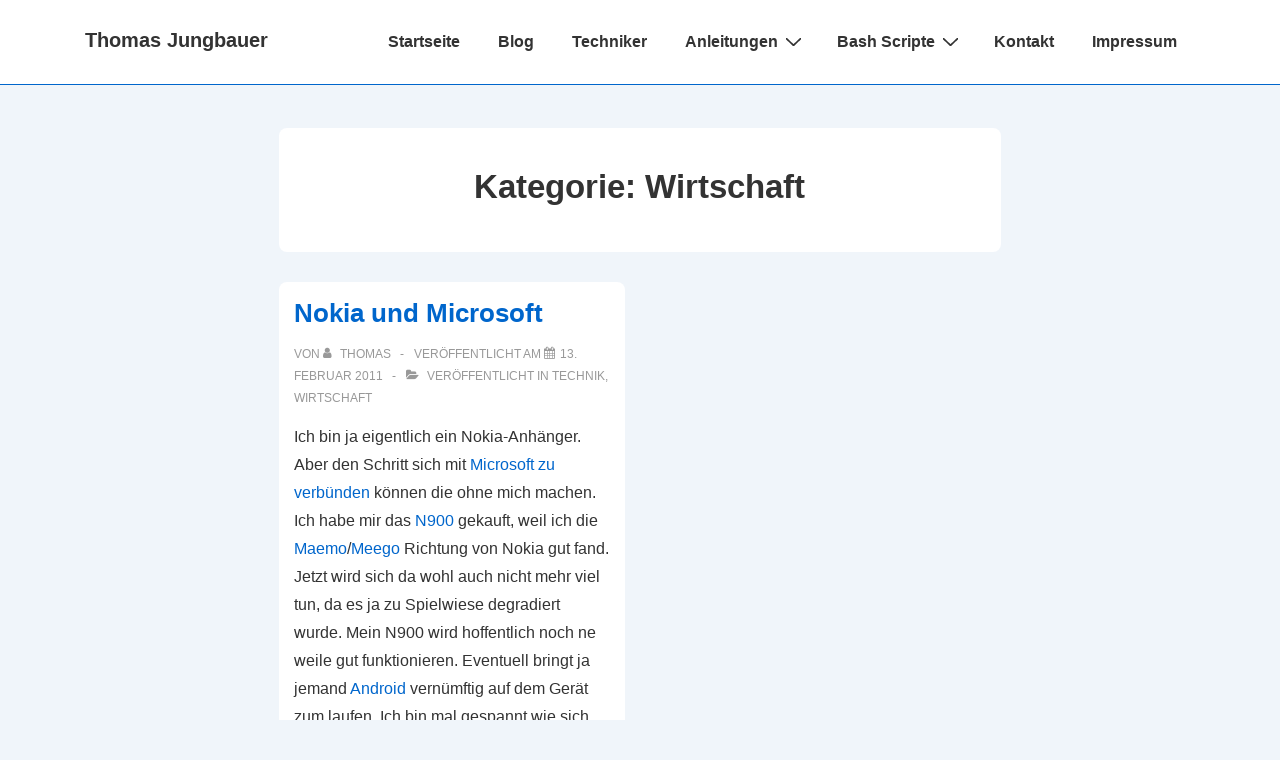

--- FILE ---
content_type: text/css
request_url: https://www.thju.de/wp-content/themes/responsive/core/css/style.min.css?ver=6.2.1
body_size: 42827
content:
@charset "UTF-8";.site-description,.site-title,a,abbr,acronym,address,applet,article,aside,audio,b,big,blockquote,body,canvas,caption,center,cite,code,dd,del,details,dfn,div,dl,dt,em,embed,fieldset,figcaption,figure,footer,form,h1,h2,h3,h4,h5,h6,header,hgroup,html,i,iframe,img,ins,kbd,label,legend,li,mark,menu,nav,object,ol,output,p,pre,q,ruby,s,samp,section,small,span,strike,strong,sub,summary,sup,table,tbody,td,tfoot,th,thead,time,tr,tt,u,ul,var,video{margin:0;padding:0;border:0;font:inherit;font-size:100%;vertical-align:baseline}article,aside,details,figcaption,figure,footer,header,hgroup,menu,nav,section{display:block}body{line-height:1}ol,ul{list-style:none}blockquote,q{quotes:none}blockquote:after,blockquote:before,q:after,q:before{content:'';content:none}table{border-collapse:collapse;border-spacing:0}html{box-sizing:border-box}*,:after,:before{box-sizing:inherit}html{font-size:100%;font-smoothing:antialiased;text-rendering:optimizeLegibility;text-shadow:rgba(0,0,0,.01) 0 0 1px;-webkit-text-size-adjust:100%;font-variant-ligatures:none;-webkit-font-variant-ligatures:none;-moz-osx-font-smoothing:grayscale;-webkit-font-smoothing:antialiased}.container,.site-header-full-width-main-navigation.site-mobile-header-layout-vertical:not(.responsive-site-full-width) .main-navigation-wrapper,[class*="__inner-container"]{margin-right:auto;margin-left:auto;padding-right:15px;padding-left:15px}@media (min-width:0){.container,.site-header-full-width-main-navigation.site-mobile-header-layout-vertical:not(.responsive-site-full-width) .main-navigation-wrapper,[class*="__inner-container"]{max-width:none}}@media (min-width:576px){.container,.site-header-full-width-main-navigation.site-mobile-header-layout-vertical:not(.responsive-site-full-width) .main-navigation-wrapper,[class*="__inner-container"]{max-width:540px}}@media (min-width:768px){.container,.site-header-full-width-main-navigation.site-mobile-header-layout-vertical:not(.responsive-site-full-width) .main-navigation-wrapper,[class*="__inner-container"]{max-width:720px}}@media (min-width:992px){.container,.site-header-full-width-main-navigation.site-mobile-header-layout-vertical:not(.responsive-site-full-width) .main-navigation-wrapper,[class*="__inner-container"]{max-width:960px}}@media (min-width:1200px){.container,.site-header-full-width-main-navigation.site-mobile-header-layout-vertical:not(.responsive-site-full-width) .main-navigation-wrapper,[class*="__inner-container"]{max-width:1140px}}@media (min-width:2400px){.container,.site-header-full-width-main-navigation.site-mobile-header-layout-vertical:not(.responsive-site-full-width) .main-navigation-wrapper,[class*="__inner-container"]{max-width:2320px}}@media (min-width:4800px){.container,.site-header-full-width-main-navigation.site-mobile-header-layout-vertical:not(.responsive-site-full-width) .main-navigation-wrapper,[class*="__inner-container"]{max-width:4640px}}.blog.front-page .custom-home-about-section .about-section-wrapper,.blog.front-page .custom-home-contact-section .contact-content,.blog.front-page .custom-home-featured-area .featured-area-wrapper,.blog.front-page .custom-home-testimonial-section .testimonial-content,.blog.front-page .feature-main-div,.blog.front-page .team-main-div,.blog.front-page aside.home-widgets .home-widget-wrapper,.header-widgets .header-widgets-wrapper,.navigation,.page.front-page .custom-home-about-section .about-section-wrapper,.page.front-page .custom-home-contact-section .contact-content,.page.front-page .custom-home-featured-area .featured-area-wrapper,.page.front-page .custom-home-testimonial-section .testimonial-content,.page.front-page .feature-main-div,.page.front-page .team-main-div,.page.front-page aside.home-widgets .home-widget-wrapper,.row{display:flex;flex-direction:row;flex-wrap:wrap;margin-right:-15px;margin-left:-15px}@media (min-width:0){.col-xs-1{width:8.3333333333%;padding-right:15px;padding-left:15px}.col-xs-2{width:16.6666666667%;padding-right:15px;padding-left:15px}.col-xs-3{width:25%;padding-right:15px;padding-left:15px}.col-xs-4{width:33.3333333333%;padding-right:15px;padding-left:15px}.col-xs-5{width:41.6666666667%;padding-right:15px;padding-left:15px}.col-xs-6{width:50%;padding-right:15px;padding-left:15px}.col-xs-7{width:58.3333333333%;padding-right:15px;padding-left:15px}.col-xs-8{width:66.6666666667%;padding-right:15px;padding-left:15px}.col-xs-9{width:75%;padding-right:15px;padding-left:15px}.col-xs-10{width:83.3333333333%;padding-right:15px;padding-left:15px}.col-xs-11{width:91.6666666667%;padding-right:15px;padding-left:15px}#main-blog.navigation .entry-column,#main-blog.row .entry-column,.blog.front-page #main-blog.feature-main-div .entry-column,.blog.front-page #main-blog.team-main-div .entry-column,.blog.front-page .custom-home-about-section,.blog.front-page .custom-home-about-section #main-blog.about-section-wrapper .entry-column,.blog.front-page .custom-home-about-section .about-section-wrapper .about-content,.blog.front-page .custom-home-about-section .about-section-wrapper .about-cta,.blog.front-page .custom-home-contact-section,.blog.front-page .custom-home-contact-section #main-blog.contact-content .entry-column,.blog.front-page .custom-home-contact-section .contact-content .contact_left,.blog.front-page .custom-home-feature-section,.blog.front-page .custom-home-featured-area,.blog.front-page .custom-home-featured-area #main-blog.featured-area-wrapper .entry-column,.blog.front-page .custom-home-featured-area .featured-area-wrapper .featured-content,.blog.front-page .custom-home-featured-area .featured-area-wrapper .featured-image,.blog.front-page .custom-home-team-section,.blog.front-page .custom-home-testimonial-section,.blog.front-page .custom-home-testimonial-section #main-blog.testimonial-content .entry-column,.blog.front-page .custom-home-testimonial-section .testimonial-content .testimonial-img,.blog.front-page .custom-home-testimonial-section .testimonial-content .testimonial_main_text,.blog.front-page .custom-home-widget-section,.blog.front-page .section-feature,.blog.front-page .section-team,.blog.front-page aside.home-widgets #main-blog.home-widget-wrapper .entry-column,.blog.front-page aside.home-widgets .home-widget-wrapper .home-widget-1,.blog.front-page aside.home-widgets .home-widget-wrapper .home-widget-2,.blog.front-page aside.home-widgets .home-widget-wrapper .home-widget-3,.col-xs-12,.colophon-widgets,.content-area,.copyright,.footer-navigation,.footer-widgets .footer-widget,.header-widgets #main-blog.header-widgets-wrapper .entry-column,.header-widgets .header-widgets-wrapper>.widget,.main-navigation,.page.front-page #main-blog.feature-main-div .entry-column,.page.front-page #main-blog.team-main-div .entry-column,.page.front-page .custom-home-about-section,.page.front-page .custom-home-about-section #main-blog.about-section-wrapper .entry-column,.page.front-page .custom-home-about-section .about-section-wrapper .about-content,.page.front-page .custom-home-about-section .about-section-wrapper .about-cta,.page.front-page .custom-home-contact-section,.page.front-page .custom-home-contact-section #main-blog.contact-content .entry-column,.page.front-page .custom-home-contact-section .contact-content .contact_left,.page.front-page .custom-home-feature-section,.page.front-page .custom-home-featured-area,.page.front-page .custom-home-featured-area #main-blog.featured-area-wrapper .entry-column,.page.front-page .custom-home-featured-area .featured-area-wrapper .featured-content,.page.front-page .custom-home-featured-area .featured-area-wrapper .featured-image,.page.front-page .custom-home-team-section,.page.front-page .custom-home-testimonial-section,.page.front-page .custom-home-testimonial-section #main-blog.testimonial-content .entry-column,.page.front-page .custom-home-testimonial-section .testimonial-content .testimonial-img,.page.front-page .custom-home-testimonial-section .testimonial-content .testimonial_main_text,.page.front-page .custom-home-widget-section,.page.front-page .section-feature,.page.front-page .section-team,.page.front-page aside.home-widgets #main-blog.home-widget-wrapper .entry-column,.page.front-page aside.home-widgets .home-widget-wrapper .home-widget-1,.page.front-page aside.home-widgets .home-widget-wrapper .home-widget-2,.page.front-page aside.home-widgets .home-widget-wrapper .home-widget-3,.secondary-navigation,.site-branding,.social-icon,.widget-area{width:100%;padding-right:15px;padding-left:15px}}@media (min-width:576px){.col-sm-1{width:8.3333333333%;padding-right:15px;padding-left:15px}.col-sm-2{width:16.6666666667%;padding-right:15px;padding-left:15px}.col-sm-3{width:25%;padding-right:15px;padding-left:15px}.col-sm-4{width:33.3333333333%;padding-right:15px;padding-left:15px}.col-sm-5{width:41.6666666667%;padding-right:15px;padding-left:15px}.col-sm-6{width:50%;padding-right:15px;padding-left:15px}.col-sm-7{width:58.3333333333%;padding-right:15px;padding-left:15px}.col-sm-8{width:66.6666666667%;padding-right:15px;padding-left:15px}.col-sm-9{width:75%;padding-right:15px;padding-left:15px}.col-sm-10{width:83.3333333333%;padding-right:15px;padding-left:15px}.col-sm-11{width:91.6666666667%;padding-right:15px;padding-left:15px}.col-sm-12{width:100%;padding-right:15px;padding-left:15px}}@media (min-width:768px){.col-md-1{width:8.3333333333%;padding-right:15px;padding-left:15px}.col-md-2{width:16.6666666667%;padding-right:15px;padding-left:15px}.col-md-3{width:25%;padding-right:15px;padding-left:15px}.archive.blog-entry-columns-3 #main-blog.navigation .entry-column,.archive.blog-entry-columns-3 #main-blog.row .entry-column,.archive.blog-entry-columns-3 .blog.front-page #main-blog.feature-main-div .entry-column,.archive.blog-entry-columns-3 .blog.front-page #main-blog.team-main-div .entry-column,.archive.blog-entry-columns-3 .blog.front-page .custom-home-about-section #main-blog.about-section-wrapper .entry-column,.archive.blog-entry-columns-3 .blog.front-page .custom-home-contact-section #main-blog.contact-content .entry-column,.archive.blog-entry-columns-3 .blog.front-page .custom-home-featured-area #main-blog.featured-area-wrapper .entry-column,.archive.blog-entry-columns-3 .blog.front-page .custom-home-testimonial-section #main-blog.testimonial-content .entry-column,.archive.blog-entry-columns-3 .blog.front-page aside.home-widgets #main-blog.home-widget-wrapper .entry-column,.archive.blog-entry-columns-3 .header-widgets #main-blog.header-widgets-wrapper .entry-column,.archive.blog-entry-columns-3 .page.front-page #main-blog.feature-main-div .entry-column,.archive.blog-entry-columns-3 .page.front-page #main-blog.team-main-div .entry-column,.archive.blog-entry-columns-3 .page.front-page .custom-home-about-section #main-blog.about-section-wrapper .entry-column,.archive.blog-entry-columns-3 .page.front-page .custom-home-contact-section #main-blog.contact-content .entry-column,.archive.blog-entry-columns-3 .page.front-page .custom-home-featured-area #main-blog.featured-area-wrapper .entry-column,.archive.blog-entry-columns-3 .page.front-page .custom-home-testimonial-section #main-blog.testimonial-content .entry-column,.archive.blog-entry-columns-3 .page.front-page aside.home-widgets #main-blog.home-widget-wrapper .entry-column,.blog.blog-entry-columns-3 #main-blog.navigation .entry-column,.blog.blog-entry-columns-3 #main-blog.row .entry-column,.blog.blog-entry-columns-3 .blog.front-page #main-blog.feature-main-div .entry-column,.blog.blog-entry-columns-3 .blog.front-page #main-blog.team-main-div .entry-column,.blog.blog-entry-columns-3 .blog.front-page .custom-home-about-section #main-blog.about-section-wrapper .entry-column,.blog.blog-entry-columns-3 .blog.front-page .custom-home-contact-section #main-blog.contact-content .entry-column,.blog.blog-entry-columns-3 .blog.front-page .custom-home-featured-area #main-blog.featured-area-wrapper .entry-column,.blog.blog-entry-columns-3 .blog.front-page .custom-home-testimonial-section #main-blog.testimonial-content .entry-column,.blog.blog-entry-columns-3 .blog.front-page aside.home-widgets #main-blog.home-widget-wrapper .entry-column,.blog.blog-entry-columns-3 .header-widgets #main-blog.header-widgets-wrapper .entry-column,.blog.blog-entry-columns-3 .page.front-page #main-blog.feature-main-div .entry-column,.blog.blog-entry-columns-3 .page.front-page #main-blog.team-main-div .entry-column,.blog.blog-entry-columns-3 .page.front-page .custom-home-about-section #main-blog.about-section-wrapper .entry-column,.blog.blog-entry-columns-3 .page.front-page .custom-home-contact-section #main-blog.contact-content .entry-column,.blog.blog-entry-columns-3 .page.front-page .custom-home-featured-area #main-blog.featured-area-wrapper .entry-column,.blog.blog-entry-columns-3 .page.front-page .custom-home-testimonial-section #main-blog.testimonial-content .entry-column,.blog.blog-entry-columns-3 .page.front-page aside.home-widgets #main-blog.home-widget-wrapper .entry-column,.blog.front-page .archive.blog-entry-columns-3 #main-blog.feature-main-div .entry-column,.blog.front-page .archive.blog-entry-columns-3 #main-blog.team-main-div .entry-column,.blog.front-page .blog.blog-entry-columns-3 #main-blog.feature-main-div .entry-column,.blog.front-page .blog.blog-entry-columns-3 #main-blog.team-main-div .entry-column,.blog.front-page .custom-home-about-section .archive.blog-entry-columns-3 #main-blog.about-section-wrapper .entry-column,.blog.front-page .custom-home-about-section .blog.blog-entry-columns-3 #main-blog.about-section-wrapper .entry-column,.blog.front-page .custom-home-about-section .search.blog-entry-columns-3 #main-blog.about-section-wrapper .entry-column,.blog.front-page .custom-home-contact-section .archive.blog-entry-columns-3 #main-blog.contact-content .entry-column,.blog.front-page .custom-home-contact-section .blog.blog-entry-columns-3 #main-blog.contact-content .entry-column,.blog.front-page .custom-home-contact-section .search.blog-entry-columns-3 #main-blog.contact-content .entry-column,.blog.front-page .custom-home-featured-area .archive.blog-entry-columns-3 #main-blog.featured-area-wrapper .entry-column,.blog.front-page .custom-home-featured-area .blog.blog-entry-columns-3 #main-blog.featured-area-wrapper .entry-column,.blog.front-page .custom-home-featured-area .search.blog-entry-columns-3 #main-blog.featured-area-wrapper .entry-column,.blog.front-page .custom-home-testimonial-section .archive.blog-entry-columns-3 #main-blog.testimonial-content .entry-column,.blog.front-page .custom-home-testimonial-section .blog.blog-entry-columns-3 #main-blog.testimonial-content .entry-column,.blog.front-page .custom-home-testimonial-section .search.blog-entry-columns-3 #main-blog.testimonial-content .entry-column,.blog.front-page .custom-home-testimonial-section .testimonial-content .testimonial-img,.blog.front-page .search.blog-entry-columns-3 #main-blog.feature-main-div .entry-column,.blog.front-page .search.blog-entry-columns-3 #main-blog.team-main-div .entry-column,.blog.front-page aside.home-widgets .archive.blog-entry-columns-3 #main-blog.home-widget-wrapper .entry-column,.blog.front-page aside.home-widgets .blog.blog-entry-columns-3 #main-blog.home-widget-wrapper .entry-column,.blog.front-page aside.home-widgets .home-widget-wrapper .home-widget-1,.blog.front-page aside.home-widgets .home-widget-wrapper .home-widget-2,.blog.front-page aside.home-widgets .home-widget-wrapper .home-widget-3,.blog.front-page aside.home-widgets .search.blog-entry-columns-3 #main-blog.home-widget-wrapper .entry-column,.col-md-4,.header-widgets .archive.blog-entry-columns-3 #main-blog.header-widgets-wrapper .entry-column,.header-widgets .blog.blog-entry-columns-3 #main-blog.header-widgets-wrapper .entry-column,.header-widgets .search.blog-entry-columns-3 #main-blog.header-widgets-wrapper .entry-column,.page.front-page .archive.blog-entry-columns-3 #main-blog.feature-main-div .entry-column,.page.front-page .archive.blog-entry-columns-3 #main-blog.team-main-div .entry-column,.page.front-page .blog.blog-entry-columns-3 #main-blog.feature-main-div .entry-column,.page.front-page .blog.blog-entry-columns-3 #main-blog.team-main-div .entry-column,.page.front-page .custom-home-about-section .archive.blog-entry-columns-3 #main-blog.about-section-wrapper .entry-column,.page.front-page .custom-home-about-section .blog.blog-entry-columns-3 #main-blog.about-section-wrapper .entry-column,.page.front-page .custom-home-about-section .search.blog-entry-columns-3 #main-blog.about-section-wrapper .entry-column,.page.front-page .custom-home-contact-section .archive.blog-entry-columns-3 #main-blog.contact-content .entry-column,.page.front-page .custom-home-contact-section .blog.blog-entry-columns-3 #main-blog.contact-content .entry-column,.page.front-page .custom-home-contact-section .search.blog-entry-columns-3 #main-blog.contact-content .entry-column,.page.front-page .custom-home-featured-area .archive.blog-entry-columns-3 #main-blog.featured-area-wrapper .entry-column,.page.front-page .custom-home-featured-area .blog.blog-entry-columns-3 #main-blog.featured-area-wrapper .entry-column,.page.front-page .custom-home-featured-area .search.blog-entry-columns-3 #main-blog.featured-area-wrapper .entry-column,.page.front-page .custom-home-testimonial-section .archive.blog-entry-columns-3 #main-blog.testimonial-content .entry-column,.page.front-page .custom-home-testimonial-section .blog.blog-entry-columns-3 #main-blog.testimonial-content .entry-column,.page.front-page .custom-home-testimonial-section .search.blog-entry-columns-3 #main-blog.testimonial-content .entry-column,.page.front-page .custom-home-testimonial-section .testimonial-content .testimonial-img,.page.front-page .search.blog-entry-columns-3 #main-blog.feature-main-div .entry-column,.page.front-page .search.blog-entry-columns-3 #main-blog.team-main-div .entry-column,.page.front-page aside.home-widgets .archive.blog-entry-columns-3 #main-blog.home-widget-wrapper .entry-column,.page.front-page aside.home-widgets .blog.blog-entry-columns-3 #main-blog.home-widget-wrapper .entry-column,.page.front-page aside.home-widgets .home-widget-wrapper .home-widget-1,.page.front-page aside.home-widgets .home-widget-wrapper .home-widget-2,.page.front-page aside.home-widgets .home-widget-wrapper .home-widget-3,.page.front-page aside.home-widgets .search.blog-entry-columns-3 #main-blog.home-widget-wrapper .entry-column,.search.blog-entry-columns-3 #main-blog.navigation .entry-column,.search.blog-entry-columns-3 #main-blog.row .entry-column,.search.blog-entry-columns-3 .blog.front-page #main-blog.feature-main-div .entry-column,.search.blog-entry-columns-3 .blog.front-page #main-blog.team-main-div .entry-column,.search.blog-entry-columns-3 .blog.front-page .custom-home-about-section #main-blog.about-section-wrapper .entry-column,.search.blog-entry-columns-3 .blog.front-page .custom-home-contact-section #main-blog.contact-content .entry-column,.search.blog-entry-columns-3 .blog.front-page .custom-home-featured-area #main-blog.featured-area-wrapper .entry-column,.search.blog-entry-columns-3 .blog.front-page .custom-home-testimonial-section #main-blog.testimonial-content .entry-column,.search.blog-entry-columns-3 .blog.front-page aside.home-widgets #main-blog.home-widget-wrapper .entry-column,.search.blog-entry-columns-3 .header-widgets #main-blog.header-widgets-wrapper .entry-column,.search.blog-entry-columns-3 .page.front-page #main-blog.feature-main-div .entry-column,.search.blog-entry-columns-3 .page.front-page #main-blog.team-main-div .entry-column,.search.blog-entry-columns-3 .page.front-page .custom-home-about-section #main-blog.about-section-wrapper .entry-column,.search.blog-entry-columns-3 .page.front-page .custom-home-contact-section #main-blog.contact-content .entry-column,.search.blog-entry-columns-3 .page.front-page .custom-home-featured-area #main-blog.featured-area-wrapper .entry-column,.search.blog-entry-columns-3 .page.front-page .custom-home-testimonial-section #main-blog.testimonial-content .entry-column,.search.blog-entry-columns-3 .page.front-page aside.home-widgets #main-blog.home-widget-wrapper .entry-column{width:33.3333333333%;padding-right:15px;padding-left:15px}.col-md-5{width:41.6666666667%;padding-right:15px;padding-left:15px}.archive.blog-entry-columns-2 #main-blog.navigation .entry-column,.archive.blog-entry-columns-2 #main-blog.row .entry-column,.archive.blog-entry-columns-2 .blog.front-page #main-blog.feature-main-div .entry-column,.archive.blog-entry-columns-2 .blog.front-page #main-blog.team-main-div .entry-column,.archive.blog-entry-columns-2 .blog.front-page .custom-home-about-section #main-blog.about-section-wrapper .entry-column,.archive.blog-entry-columns-2 .blog.front-page .custom-home-contact-section #main-blog.contact-content .entry-column,.archive.blog-entry-columns-2 .blog.front-page .custom-home-featured-area #main-blog.featured-area-wrapper .entry-column,.archive.blog-entry-columns-2 .blog.front-page .custom-home-testimonial-section #main-blog.testimonial-content .entry-column,.archive.blog-entry-columns-2 .blog.front-page aside.home-widgets #main-blog.home-widget-wrapper .entry-column,.archive.blog-entry-columns-2 .header-widgets #main-blog.header-widgets-wrapper .entry-column,.archive.blog-entry-columns-2 .page.front-page #main-blog.feature-main-div .entry-column,.archive.blog-entry-columns-2 .page.front-page #main-blog.team-main-div .entry-column,.archive.blog-entry-columns-2 .page.front-page .custom-home-about-section #main-blog.about-section-wrapper .entry-column,.archive.blog-entry-columns-2 .page.front-page .custom-home-contact-section #main-blog.contact-content .entry-column,.archive.blog-entry-columns-2 .page.front-page .custom-home-featured-area #main-blog.featured-area-wrapper .entry-column,.archive.blog-entry-columns-2 .page.front-page .custom-home-testimonial-section #main-blog.testimonial-content .entry-column,.archive.blog-entry-columns-2 .page.front-page aside.home-widgets #main-blog.home-widget-wrapper .entry-column,.archive.blog-entry-columns-4 #main-blog.navigation .entry-column,.archive.blog-entry-columns-4 #main-blog.row .entry-column,.archive.blog-entry-columns-4 .blog.front-page #main-blog.feature-main-div .entry-column,.archive.blog-entry-columns-4 .blog.front-page #main-blog.team-main-div .entry-column,.archive.blog-entry-columns-4 .blog.front-page .custom-home-about-section #main-blog.about-section-wrapper .entry-column,.archive.blog-entry-columns-4 .blog.front-page .custom-home-contact-section #main-blog.contact-content .entry-column,.archive.blog-entry-columns-4 .blog.front-page .custom-home-featured-area #main-blog.featured-area-wrapper .entry-column,.archive.blog-entry-columns-4 .blog.front-page .custom-home-testimonial-section #main-blog.testimonial-content .entry-column,.archive.blog-entry-columns-4 .blog.front-page aside.home-widgets #main-blog.home-widget-wrapper .entry-column,.archive.blog-entry-columns-4 .header-widgets #main-blog.header-widgets-wrapper .entry-column,.archive.blog-entry-columns-4 .page.front-page #main-blog.feature-main-div .entry-column,.archive.blog-entry-columns-4 .page.front-page #main-blog.team-main-div .entry-column,.archive.blog-entry-columns-4 .page.front-page .custom-home-about-section #main-blog.about-section-wrapper .entry-column,.archive.blog-entry-columns-4 .page.front-page .custom-home-contact-section #main-blog.contact-content .entry-column,.archive.blog-entry-columns-4 .page.front-page .custom-home-featured-area #main-blog.featured-area-wrapper .entry-column,.archive.blog-entry-columns-4 .page.front-page .custom-home-testimonial-section #main-blog.testimonial-content .entry-column,.archive.blog-entry-columns-4 .page.front-page aside.home-widgets #main-blog.home-widget-wrapper .entry-column,.blog.blog-entry-columns-2 #main-blog.navigation .entry-column,.blog.blog-entry-columns-2 #main-blog.row .entry-column,.blog.blog-entry-columns-2 .blog.front-page #main-blog.feature-main-div .entry-column,.blog.blog-entry-columns-2 .blog.front-page #main-blog.team-main-div .entry-column,.blog.blog-entry-columns-2 .blog.front-page .custom-home-about-section #main-blog.about-section-wrapper .entry-column,.blog.blog-entry-columns-2 .blog.front-page .custom-home-contact-section #main-blog.contact-content .entry-column,.blog.blog-entry-columns-2 .blog.front-page .custom-home-featured-area #main-blog.featured-area-wrapper .entry-column,.blog.blog-entry-columns-2 .blog.front-page .custom-home-testimonial-section #main-blog.testimonial-content .entry-column,.blog.blog-entry-columns-2 .blog.front-page aside.home-widgets #main-blog.home-widget-wrapper .entry-column,.blog.blog-entry-columns-2 .header-widgets #main-blog.header-widgets-wrapper .entry-column,.blog.blog-entry-columns-2 .page.front-page #main-blog.feature-main-div .entry-column,.blog.blog-entry-columns-2 .page.front-page #main-blog.team-main-div .entry-column,.blog.blog-entry-columns-2 .page.front-page .custom-home-about-section #main-blog.about-section-wrapper .entry-column,.blog.blog-entry-columns-2 .page.front-page .custom-home-contact-section #main-blog.contact-content .entry-column,.blog.blog-entry-columns-2 .page.front-page .custom-home-featured-area #main-blog.featured-area-wrapper .entry-column,.blog.blog-entry-columns-2 .page.front-page .custom-home-testimonial-section #main-blog.testimonial-content .entry-column,.blog.blog-entry-columns-2 .page.front-page aside.home-widgets #main-blog.home-widget-wrapper .entry-column,.blog.blog-entry-columns-4 #main-blog.navigation .entry-column,.blog.blog-entry-columns-4 #main-blog.row .entry-column,.blog.blog-entry-columns-4 .blog.front-page #main-blog.feature-main-div .entry-column,.blog.blog-entry-columns-4 .blog.front-page #main-blog.team-main-div .entry-column,.blog.blog-entry-columns-4 .blog.front-page .custom-home-about-section #main-blog.about-section-wrapper .entry-column,.blog.blog-entry-columns-4 .blog.front-page .custom-home-contact-section #main-blog.contact-content .entry-column,.blog.blog-entry-columns-4 .blog.front-page .custom-home-featured-area #main-blog.featured-area-wrapper .entry-column,.blog.blog-entry-columns-4 .blog.front-page .custom-home-testimonial-section #main-blog.testimonial-content .entry-column,.blog.blog-entry-columns-4 .blog.front-page aside.home-widgets #main-blog.home-widget-wrapper .entry-column,.blog.blog-entry-columns-4 .header-widgets #main-blog.header-widgets-wrapper .entry-column,.blog.blog-entry-columns-4 .page.front-page #main-blog.feature-main-div .entry-column,.blog.blog-entry-columns-4 .page.front-page #main-blog.team-main-div .entry-column,.blog.blog-entry-columns-4 .page.front-page .custom-home-about-section #main-blog.about-section-wrapper .entry-column,.blog.blog-entry-columns-4 .page.front-page .custom-home-contact-section #main-blog.contact-content .entry-column,.blog.blog-entry-columns-4 .page.front-page .custom-home-featured-area #main-blog.featured-area-wrapper .entry-column,.blog.blog-entry-columns-4 .page.front-page .custom-home-testimonial-section #main-blog.testimonial-content .entry-column,.blog.blog-entry-columns-4 .page.front-page aside.home-widgets #main-blog.home-widget-wrapper .entry-column,.blog.front-page .archive.blog-entry-columns-2 #main-blog.feature-main-div .entry-column,.blog.front-page .archive.blog-entry-columns-2 #main-blog.team-main-div .entry-column,.blog.front-page .archive.blog-entry-columns-4 #main-blog.feature-main-div .entry-column,.blog.front-page .archive.blog-entry-columns-4 #main-blog.team-main-div .entry-column,.blog.front-page .blog.blog-entry-columns-2 #main-blog.feature-main-div .entry-column,.blog.front-page .blog.blog-entry-columns-2 #main-blog.team-main-div .entry-column,.blog.front-page .blog.blog-entry-columns-4 #main-blog.feature-main-div .entry-column,.blog.front-page .blog.blog-entry-columns-4 #main-blog.team-main-div .entry-column,.blog.front-page .custom-home-about-section .about-section-wrapper .about-content,.blog.front-page .custom-home-about-section .about-section-wrapper .about-cta,.blog.front-page .custom-home-about-section .archive.blog-entry-columns-2 #main-blog.about-section-wrapper .entry-column,.blog.front-page .custom-home-about-section .archive.blog-entry-columns-4 #main-blog.about-section-wrapper .entry-column,.blog.front-page .custom-home-about-section .blog.blog-entry-columns-2 #main-blog.about-section-wrapper .entry-column,.blog.front-page .custom-home-about-section .blog.blog-entry-columns-4 #main-blog.about-section-wrapper .entry-column,.blog.front-page .custom-home-about-section .search.blog-entry-columns-2 #main-blog.about-section-wrapper .entry-column,.blog.front-page .custom-home-about-section .search.blog-entry-columns-4 #main-blog.about-section-wrapper .entry-column,.blog.front-page .custom-home-contact-section .archive.blog-entry-columns-2 #main-blog.contact-content .entry-column,.blog.front-page .custom-home-contact-section .archive.blog-entry-columns-4 #main-blog.contact-content .entry-column,.blog.front-page .custom-home-contact-section .blog.blog-entry-columns-2 #main-blog.contact-content .entry-column,.blog.front-page .custom-home-contact-section .blog.blog-entry-columns-4 #main-blog.contact-content .entry-column,.blog.front-page .custom-home-contact-section .search.blog-entry-columns-2 #main-blog.contact-content .entry-column,.blog.front-page .custom-home-contact-section .search.blog-entry-columns-4 #main-blog.contact-content .entry-column,.blog.front-page .custom-home-featured-area .archive.blog-entry-columns-2 #main-blog.featured-area-wrapper .entry-column,.blog.front-page .custom-home-featured-area .archive.blog-entry-columns-4 #main-blog.featured-area-wrapper .entry-column,.blog.front-page .custom-home-featured-area .blog.blog-entry-columns-2 #main-blog.featured-area-wrapper .entry-column,.blog.front-page .custom-home-featured-area .blog.blog-entry-columns-4 #main-blog.featured-area-wrapper .entry-column,.blog.front-page .custom-home-featured-area .search.blog-entry-columns-2 #main-blog.featured-area-wrapper .entry-column,.blog.front-page .custom-home-featured-area .search.blog-entry-columns-4 #main-blog.featured-area-wrapper .entry-column,.blog.front-page .custom-home-testimonial-section .archive.blog-entry-columns-2 #main-blog.testimonial-content .entry-column,.blog.front-page .custom-home-testimonial-section .archive.blog-entry-columns-4 #main-blog.testimonial-content .entry-column,.blog.front-page .custom-home-testimonial-section .blog.blog-entry-columns-2 #main-blog.testimonial-content .entry-column,.blog.front-page .custom-home-testimonial-section .blog.blog-entry-columns-4 #main-blog.testimonial-content .entry-column,.blog.front-page .custom-home-testimonial-section .search.blog-entry-columns-2 #main-blog.testimonial-content .entry-column,.blog.front-page .custom-home-testimonial-section .search.blog-entry-columns-4 #main-blog.testimonial-content .entry-column,.blog.front-page .search.blog-entry-columns-2 #main-blog.feature-main-div .entry-column,.blog.front-page .search.blog-entry-columns-2 #main-blog.team-main-div .entry-column,.blog.front-page .search.blog-entry-columns-4 #main-blog.feature-main-div .entry-column,.blog.front-page .search.blog-entry-columns-4 #main-blog.team-main-div .entry-column,.blog.front-page aside.home-widgets .archive.blog-entry-columns-2 #main-blog.home-widget-wrapper .entry-column,.blog.front-page aside.home-widgets .archive.blog-entry-columns-4 #main-blog.home-widget-wrapper .entry-column,.blog.front-page aside.home-widgets .blog.blog-entry-columns-2 #main-blog.home-widget-wrapper .entry-column,.blog.front-page aside.home-widgets .blog.blog-entry-columns-4 #main-blog.home-widget-wrapper .entry-column,.blog.front-page aside.home-widgets .search.blog-entry-columns-2 #main-blog.home-widget-wrapper .entry-column,.blog.front-page aside.home-widgets .search.blog-entry-columns-4 #main-blog.home-widget-wrapper .entry-column,.col-md-6,.header-widgets .archive.blog-entry-columns-2 #main-blog.header-widgets-wrapper .entry-column,.header-widgets .archive.blog-entry-columns-4 #main-blog.header-widgets-wrapper .entry-column,.header-widgets .blog.blog-entry-columns-2 #main-blog.header-widgets-wrapper .entry-column,.header-widgets .blog.blog-entry-columns-4 #main-blog.header-widgets-wrapper .entry-column,.header-widgets .search.blog-entry-columns-2 #main-blog.header-widgets-wrapper .entry-column,.header-widgets .search.blog-entry-columns-4 #main-blog.header-widgets-wrapper .entry-column,.page.front-page .archive.blog-entry-columns-2 #main-blog.feature-main-div .entry-column,.page.front-page .archive.blog-entry-columns-2 #main-blog.team-main-div .entry-column,.page.front-page .archive.blog-entry-columns-4 #main-blog.feature-main-div .entry-column,.page.front-page .archive.blog-entry-columns-4 #main-blog.team-main-div .entry-column,.page.front-page .blog.blog-entry-columns-2 #main-blog.feature-main-div .entry-column,.page.front-page .blog.blog-entry-columns-2 #main-blog.team-main-div .entry-column,.page.front-page .blog.blog-entry-columns-4 #main-blog.feature-main-div .entry-column,.page.front-page .blog.blog-entry-columns-4 #main-blog.team-main-div .entry-column,.page.front-page .custom-home-about-section .about-section-wrapper .about-content,.page.front-page .custom-home-about-section .about-section-wrapper .about-cta,.page.front-page .custom-home-about-section .archive.blog-entry-columns-2 #main-blog.about-section-wrapper .entry-column,.page.front-page .custom-home-about-section .archive.blog-entry-columns-4 #main-blog.about-section-wrapper .entry-column,.page.front-page .custom-home-about-section .blog.blog-entry-columns-2 #main-blog.about-section-wrapper .entry-column,.page.front-page .custom-home-about-section .blog.blog-entry-columns-4 #main-blog.about-section-wrapper .entry-column,.page.front-page .custom-home-about-section .search.blog-entry-columns-2 #main-blog.about-section-wrapper .entry-column,.page.front-page .custom-home-about-section .search.blog-entry-columns-4 #main-blog.about-section-wrapper .entry-column,.page.front-page .custom-home-contact-section .archive.blog-entry-columns-2 #main-blog.contact-content .entry-column,.page.front-page .custom-home-contact-section .archive.blog-entry-columns-4 #main-blog.contact-content .entry-column,.page.front-page .custom-home-contact-section .blog.blog-entry-columns-2 #main-blog.contact-content .entry-column,.page.front-page .custom-home-contact-section .blog.blog-entry-columns-4 #main-blog.contact-content .entry-column,.page.front-page .custom-home-contact-section .search.blog-entry-columns-2 #main-blog.contact-content .entry-column,.page.front-page .custom-home-contact-section .search.blog-entry-columns-4 #main-blog.contact-content .entry-column,.page.front-page .custom-home-featured-area .archive.blog-entry-columns-2 #main-blog.featured-area-wrapper .entry-column,.page.front-page .custom-home-featured-area .archive.blog-entry-columns-4 #main-blog.featured-area-wrapper .entry-column,.page.front-page .custom-home-featured-area .blog.blog-entry-columns-2 #main-blog.featured-area-wrapper .entry-column,.page.front-page .custom-home-featured-area .blog.blog-entry-columns-4 #main-blog.featured-area-wrapper .entry-column,.page.front-page .custom-home-featured-area .search.blog-entry-columns-2 #main-blog.featured-area-wrapper .entry-column,.page.front-page .custom-home-featured-area .search.blog-entry-columns-4 #main-blog.featured-area-wrapper .entry-column,.page.front-page .custom-home-testimonial-section .archive.blog-entry-columns-2 #main-blog.testimonial-content .entry-column,.page.front-page .custom-home-testimonial-section .archive.blog-entry-columns-4 #main-blog.testimonial-content .entry-column,.page.front-page .custom-home-testimonial-section .blog.blog-entry-columns-2 #main-blog.testimonial-content .entry-column,.page.front-page .custom-home-testimonial-section .blog.blog-entry-columns-4 #main-blog.testimonial-content .entry-column,.page.front-page .custom-home-testimonial-section .search.blog-entry-columns-2 #main-blog.testimonial-content .entry-column,.page.front-page .custom-home-testimonial-section .search.blog-entry-columns-4 #main-blog.testimonial-content .entry-column,.page.front-page .search.blog-entry-columns-2 #main-blog.feature-main-div .entry-column,.page.front-page .search.blog-entry-columns-2 #main-blog.team-main-div .entry-column,.page.front-page .search.blog-entry-columns-4 #main-blog.feature-main-div .entry-column,.page.front-page .search.blog-entry-columns-4 #main-blog.team-main-div .entry-column,.page.front-page aside.home-widgets .archive.blog-entry-columns-2 #main-blog.home-widget-wrapper .entry-column,.page.front-page aside.home-widgets .archive.blog-entry-columns-4 #main-blog.home-widget-wrapper .entry-column,.page.front-page aside.home-widgets .blog.blog-entry-columns-2 #main-blog.home-widget-wrapper .entry-column,.page.front-page aside.home-widgets .blog.blog-entry-columns-4 #main-blog.home-widget-wrapper .entry-column,.page.front-page aside.home-widgets .search.blog-entry-columns-2 #main-blog.home-widget-wrapper .entry-column,.page.front-page aside.home-widgets .search.blog-entry-columns-4 #main-blog.home-widget-wrapper .entry-column,.search.blog-entry-columns-2 #main-blog.navigation .entry-column,.search.blog-entry-columns-2 #main-blog.row .entry-column,.search.blog-entry-columns-2 .blog.front-page #main-blog.feature-main-div .entry-column,.search.blog-entry-columns-2 .blog.front-page #main-blog.team-main-div .entry-column,.search.blog-entry-columns-2 .blog.front-page .custom-home-about-section #main-blog.about-section-wrapper .entry-column,.search.blog-entry-columns-2 .blog.front-page .custom-home-contact-section #main-blog.contact-content .entry-column,.search.blog-entry-columns-2 .blog.front-page .custom-home-featured-area #main-blog.featured-area-wrapper .entry-column,.search.blog-entry-columns-2 .blog.front-page .custom-home-testimonial-section #main-blog.testimonial-content .entry-column,.search.blog-entry-columns-2 .blog.front-page aside.home-widgets #main-blog.home-widget-wrapper .entry-column,.search.blog-entry-columns-2 .header-widgets #main-blog.header-widgets-wrapper .entry-column,.search.blog-entry-columns-2 .page.front-page #main-blog.feature-main-div .entry-column,.search.blog-entry-columns-2 .page.front-page #main-blog.team-main-div .entry-column,.search.blog-entry-columns-2 .page.front-page .custom-home-about-section #main-blog.about-section-wrapper .entry-column,.search.blog-entry-columns-2 .page.front-page .custom-home-contact-section #main-blog.contact-content .entry-column,.search.blog-entry-columns-2 .page.front-page .custom-home-featured-area #main-blog.featured-area-wrapper .entry-column,.search.blog-entry-columns-2 .page.front-page .custom-home-testimonial-section #main-blog.testimonial-content .entry-column,.search.blog-entry-columns-2 .page.front-page aside.home-widgets #main-blog.home-widget-wrapper .entry-column,.search.blog-entry-columns-4 #main-blog.navigation .entry-column,.search.blog-entry-columns-4 #main-blog.row .entry-column,.search.blog-entry-columns-4 .blog.front-page #main-blog.feature-main-div .entry-column,.search.blog-entry-columns-4 .blog.front-page #main-blog.team-main-div .entry-column,.search.blog-entry-columns-4 .blog.front-page .custom-home-about-section #main-blog.about-section-wrapper .entry-column,.search.blog-entry-columns-4 .blog.front-page .custom-home-contact-section #main-blog.contact-content .entry-column,.search.blog-entry-columns-4 .blog.front-page .custom-home-featured-area #main-blog.featured-area-wrapper .entry-column,.search.blog-entry-columns-4 .blog.front-page .custom-home-testimonial-section #main-blog.testimonial-content .entry-column,.search.blog-entry-columns-4 .blog.front-page aside.home-widgets #main-blog.home-widget-wrapper .entry-column,.search.blog-entry-columns-4 .header-widgets #main-blog.header-widgets-wrapper .entry-column,.search.blog-entry-columns-4 .page.front-page #main-blog.feature-main-div .entry-column,.search.blog-entry-columns-4 .page.front-page #main-blog.team-main-div .entry-column,.search.blog-entry-columns-4 .page.front-page .custom-home-about-section #main-blog.about-section-wrapper .entry-column,.search.blog-entry-columns-4 .page.front-page .custom-home-contact-section #main-blog.contact-content .entry-column,.search.blog-entry-columns-4 .page.front-page .custom-home-featured-area #main-blog.featured-area-wrapper .entry-column,.search.blog-entry-columns-4 .page.front-page .custom-home-testimonial-section #main-blog.testimonial-content .entry-column,.search.blog-entry-columns-4 .page.front-page aside.home-widgets #main-blog.home-widget-wrapper .entry-column{width:50%;padding-right:15px;padding-left:15px}.col-md-7{width:58.3333333333%;padding-right:15px;padding-left:15px}.blog.front-page .custom-home-testimonial-section .testimonial-content .testimonial_main_text,.col-md-8,.page.front-page .custom-home-testimonial-section .testimonial-content .testimonial_main_text{width:66.6666666667%;padding-right:15px;padding-left:15px}.col-md-9{width:75%;padding-right:15px;padding-left:15px}.col-md-10{width:83.3333333333%;padding-right:15px;padding-left:15px}.col-md-11{width:91.6666666667%;padding-right:15px;padding-left:15px}.col-md-12{width:100%;padding-right:15px;padding-left:15px}}@media (min-width:992px){.col-lg-1{width:8.3333333333%;padding-right:15px;padding-left:15px}.col-lg-2{width:16.6666666667%;padding-right:15px;padding-left:15px}.archive.blog-entry-columns-4 #main-blog.navigation .entry-column,.archive.blog-entry-columns-4 #main-blog.row .entry-column,.archive.blog-entry-columns-4 .blog.front-page #main-blog.feature-main-div .entry-column,.archive.blog-entry-columns-4 .blog.front-page #main-blog.team-main-div .entry-column,.archive.blog-entry-columns-4 .blog.front-page .custom-home-about-section #main-blog.about-section-wrapper .entry-column,.archive.blog-entry-columns-4 .blog.front-page .custom-home-contact-section #main-blog.contact-content .entry-column,.archive.blog-entry-columns-4 .blog.front-page .custom-home-featured-area #main-blog.featured-area-wrapper .entry-column,.archive.blog-entry-columns-4 .blog.front-page .custom-home-testimonial-section #main-blog.testimonial-content .entry-column,.archive.blog-entry-columns-4 .blog.front-page aside.home-widgets #main-blog.home-widget-wrapper .entry-column,.archive.blog-entry-columns-4 .header-widgets #main-blog.header-widgets-wrapper .entry-column,.archive.blog-entry-columns-4 .page.front-page #main-blog.feature-main-div .entry-column,.archive.blog-entry-columns-4 .page.front-page #main-blog.team-main-div .entry-column,.archive.blog-entry-columns-4 .page.front-page .custom-home-about-section #main-blog.about-section-wrapper .entry-column,.archive.blog-entry-columns-4 .page.front-page .custom-home-contact-section #main-blog.contact-content .entry-column,.archive.blog-entry-columns-4 .page.front-page .custom-home-featured-area #main-blog.featured-area-wrapper .entry-column,.archive.blog-entry-columns-4 .page.front-page .custom-home-testimonial-section #main-blog.testimonial-content .entry-column,.archive.blog-entry-columns-4 .page.front-page aside.home-widgets #main-blog.home-widget-wrapper .entry-column,.blog.blog-entry-columns-4 #main-blog.navigation .entry-column,.blog.blog-entry-columns-4 #main-blog.row .entry-column,.blog.blog-entry-columns-4 .blog.front-page #main-blog.feature-main-div .entry-column,.blog.blog-entry-columns-4 .blog.front-page #main-blog.team-main-div .entry-column,.blog.blog-entry-columns-4 .blog.front-page .custom-home-about-section #main-blog.about-section-wrapper .entry-column,.blog.blog-entry-columns-4 .blog.front-page .custom-home-contact-section #main-blog.contact-content .entry-column,.blog.blog-entry-columns-4 .blog.front-page .custom-home-featured-area #main-blog.featured-area-wrapper .entry-column,.blog.blog-entry-columns-4 .blog.front-page .custom-home-testimonial-section #main-blog.testimonial-content .entry-column,.blog.blog-entry-columns-4 .blog.front-page aside.home-widgets #main-blog.home-widget-wrapper .entry-column,.blog.blog-entry-columns-4 .header-widgets #main-blog.header-widgets-wrapper .entry-column,.blog.blog-entry-columns-4 .page.front-page #main-blog.feature-main-div .entry-column,.blog.blog-entry-columns-4 .page.front-page #main-blog.team-main-div .entry-column,.blog.blog-entry-columns-4 .page.front-page .custom-home-about-section #main-blog.about-section-wrapper .entry-column,.blog.blog-entry-columns-4 .page.front-page .custom-home-contact-section #main-blog.contact-content .entry-column,.blog.blog-entry-columns-4 .page.front-page .custom-home-featured-area #main-blog.featured-area-wrapper .entry-column,.blog.blog-entry-columns-4 .page.front-page .custom-home-testimonial-section #main-blog.testimonial-content .entry-column,.blog.blog-entry-columns-4 .page.front-page aside.home-widgets #main-blog.home-widget-wrapper .entry-column,.blog.front-page .archive.blog-entry-columns-4 #main-blog.feature-main-div .entry-column,.blog.front-page .archive.blog-entry-columns-4 #main-blog.team-main-div .entry-column,.blog.front-page .blog.blog-entry-columns-4 #main-blog.feature-main-div .entry-column,.blog.front-page .blog.blog-entry-columns-4 #main-blog.team-main-div .entry-column,.blog.front-page .custom-home-about-section .archive.blog-entry-columns-4 #main-blog.about-section-wrapper .entry-column,.blog.front-page .custom-home-about-section .blog.blog-entry-columns-4 #main-blog.about-section-wrapper .entry-column,.blog.front-page .custom-home-about-section .search.blog-entry-columns-4 #main-blog.about-section-wrapper .entry-column,.blog.front-page .custom-home-contact-section .archive.blog-entry-columns-4 #main-blog.contact-content .entry-column,.blog.front-page .custom-home-contact-section .blog.blog-entry-columns-4 #main-blog.contact-content .entry-column,.blog.front-page .custom-home-contact-section .search.blog-entry-columns-4 #main-blog.contact-content .entry-column,.blog.front-page .custom-home-featured-area .archive.blog-entry-columns-4 #main-blog.featured-area-wrapper .entry-column,.blog.front-page .custom-home-featured-area .blog.blog-entry-columns-4 #main-blog.featured-area-wrapper .entry-column,.blog.front-page .custom-home-featured-area .search.blog-entry-columns-4 #main-blog.featured-area-wrapper .entry-column,.blog.front-page .custom-home-testimonial-section .archive.blog-entry-columns-4 #main-blog.testimonial-content .entry-column,.blog.front-page .custom-home-testimonial-section .blog.blog-entry-columns-4 #main-blog.testimonial-content .entry-column,.blog.front-page .custom-home-testimonial-section .search.blog-entry-columns-4 #main-blog.testimonial-content .entry-column,.blog.front-page .search.blog-entry-columns-4 #main-blog.feature-main-div .entry-column,.blog.front-page .search.blog-entry-columns-4 #main-blog.team-main-div .entry-column,.blog.front-page aside.home-widgets .archive.blog-entry-columns-4 #main-blog.home-widget-wrapper .entry-column,.blog.front-page aside.home-widgets .blog.blog-entry-columns-4 #main-blog.home-widget-wrapper .entry-column,.blog.front-page aside.home-widgets .search.blog-entry-columns-4 #main-blog.home-widget-wrapper .entry-column,.col-lg-3,.footer-widgets-columns-4 .footer-widgets .footer-widget,.header-widgets .archive.blog-entry-columns-4 #main-blog.header-widgets-wrapper .entry-column,.header-widgets .blog.blog-entry-columns-4 #main-blog.header-widgets-wrapper .entry-column,.header-widgets .search.blog-entry-columns-4 #main-blog.header-widgets-wrapper .entry-column,.page.front-page .archive.blog-entry-columns-4 #main-blog.feature-main-div .entry-column,.page.front-page .archive.blog-entry-columns-4 #main-blog.team-main-div .entry-column,.page.front-page .blog.blog-entry-columns-4 #main-blog.feature-main-div .entry-column,.page.front-page .blog.blog-entry-columns-4 #main-blog.team-main-div .entry-column,.page.front-page .custom-home-about-section .archive.blog-entry-columns-4 #main-blog.about-section-wrapper .entry-column,.page.front-page .custom-home-about-section .blog.blog-entry-columns-4 #main-blog.about-section-wrapper .entry-column,.page.front-page .custom-home-about-section .search.blog-entry-columns-4 #main-blog.about-section-wrapper .entry-column,.page.front-page .custom-home-contact-section .archive.blog-entry-columns-4 #main-blog.contact-content .entry-column,.page.front-page .custom-home-contact-section .blog.blog-entry-columns-4 #main-blog.contact-content .entry-column,.page.front-page .custom-home-contact-section .search.blog-entry-columns-4 #main-blog.contact-content .entry-column,.page.front-page .custom-home-featured-area .archive.blog-entry-columns-4 #main-blog.featured-area-wrapper .entry-column,.page.front-page .custom-home-featured-area .blog.blog-entry-columns-4 #main-blog.featured-area-wrapper .entry-column,.page.front-page .custom-home-featured-area .search.blog-entry-columns-4 #main-blog.featured-area-wrapper .entry-column,.page.front-page .custom-home-testimonial-section .archive.blog-entry-columns-4 #main-blog.testimonial-content .entry-column,.page.front-page .custom-home-testimonial-section .blog.blog-entry-columns-4 #main-blog.testimonial-content .entry-column,.page.front-page .custom-home-testimonial-section .search.blog-entry-columns-4 #main-blog.testimonial-content .entry-column,.page.front-page .search.blog-entry-columns-4 #main-blog.feature-main-div .entry-column,.page.front-page .search.blog-entry-columns-4 #main-blog.team-main-div .entry-column,.page.front-page aside.home-widgets .archive.blog-entry-columns-4 #main-blog.home-widget-wrapper .entry-column,.page.front-page aside.home-widgets .blog.blog-entry-columns-4 #main-blog.home-widget-wrapper .entry-column,.page.front-page aside.home-widgets .search.blog-entry-columns-4 #main-blog.home-widget-wrapper .entry-column,.search.blog-entry-columns-4 #main-blog.navigation .entry-column,.search.blog-entry-columns-4 #main-blog.row .entry-column,.search.blog-entry-columns-4 .blog.front-page #main-blog.feature-main-div .entry-column,.search.blog-entry-columns-4 .blog.front-page #main-blog.team-main-div .entry-column,.search.blog-entry-columns-4 .blog.front-page .custom-home-about-section #main-blog.about-section-wrapper .entry-column,.search.blog-entry-columns-4 .blog.front-page .custom-home-contact-section #main-blog.contact-content .entry-column,.search.blog-entry-columns-4 .blog.front-page .custom-home-featured-area #main-blog.featured-area-wrapper .entry-column,.search.blog-entry-columns-4 .blog.front-page .custom-home-testimonial-section #main-blog.testimonial-content .entry-column,.search.blog-entry-columns-4 .blog.front-page aside.home-widgets #main-blog.home-widget-wrapper .entry-column,.search.blog-entry-columns-4 .header-widgets #main-blog.header-widgets-wrapper .entry-column,.search.blog-entry-columns-4 .page.front-page #main-blog.feature-main-div .entry-column,.search.blog-entry-columns-4 .page.front-page #main-blog.team-main-div .entry-column,.search.blog-entry-columns-4 .page.front-page .custom-home-about-section #main-blog.about-section-wrapper .entry-column,.search.blog-entry-columns-4 .page.front-page .custom-home-contact-section #main-blog.contact-content .entry-column,.search.blog-entry-columns-4 .page.front-page .custom-home-featured-area #main-blog.featured-area-wrapper .entry-column,.search.blog-entry-columns-4 .page.front-page .custom-home-testimonial-section #main-blog.testimonial-content .entry-column,.search.blog-entry-columns-4 .page.front-page aside.home-widgets #main-blog.home-widget-wrapper .entry-column{width:25%;padding-right:15px;padding-left:15px}.blog.front-page .custom-home-about-section .about-section-wrapper .about-cta,.col-lg-4,.footer-widgets .footer-widget,.footer-widgets-columns-3 .footer-widgets .footer-widget,.page.front-page .custom-home-about-section .about-section-wrapper .about-cta,.widget-area{width:33.3333333333%;padding-right:15px;padding-left:15px}.col-lg-5{width:41.6666666667%;padding-right:15px;padding-left:15px}.blog.front-page .custom-home-contact-section .contact-content .contact_left,.blog.front-page .custom-home-featured-area .featured-area-wrapper .featured-content,.blog.front-page .custom-home-featured-area .featured-area-wrapper .featured-image,.col-lg-6,.footer-widgets-columns-2 .footer-widgets .footer-widget,.page.front-page .custom-home-contact-section .contact-content .contact_left,.page.front-page .custom-home-featured-area .featured-area-wrapper .featured-content,.page.front-page .custom-home-featured-area .featured-area-wrapper .featured-image{width:50%;padding-right:15px;padding-left:15px}.col-lg-7{width:58.3333333333%;padding-right:15px;padding-left:15px}.blog.front-page .custom-home-about-section .about-section-wrapper .about-content,.col-lg-8,.content-area,.page.front-page .custom-home-about-section .about-section-wrapper .about-content{width:66.6666666667%;padding-right:15px;padding-left:15px}.col-lg-9{width:75%;padding-right:15px;padding-left:15px}.col-lg-10{width:83.3333333333%;padding-right:15px;padding-left:15px}.col-lg-11{width:91.6666666667%;padding-right:15px;padding-left:15px}.col-lg-12,.footer-widgets-columns-1 .footer-widgets .footer-widget,.page-template-full-width-page .content-area,.page-template-gutenberg-fullwidth .content-area{width:100%;padding-right:15px;padding-left:15px}}@media (min-width:1200px){.col-xl-1{width:8.3333333333%;padding-right:15px;padding-left:15px}.col-xl-2{width:16.6666666667%;padding-right:15px;padding-left:15px}.col-xl-3{width:25%;padding-right:15px;padding-left:15px}.col-xl-4{width:33.3333333333%;padding-right:15px;padding-left:15px}.col-xl-5{width:41.6666666667%;padding-right:15px;padding-left:15px}.col-xl-6{width:50%;padding-right:15px;padding-left:15px}.col-xl-7{width:58.3333333333%;padding-right:15px;padding-left:15px}.col-xl-8{width:66.6666666667%;padding-right:15px;padding-left:15px}.col-xl-9{width:75%;padding-right:15px;padding-left:15px}.col-xl-10{width:83.3333333333%;padding-right:15px;padding-left:15px}.col-xl-11{width:91.6666666667%;padding-right:15px;padding-left:15px}.col-xl-12{width:100%;padding-right:15px;padding-left:15px}}@media (min-width:2400px){.col-xxl-1{width:8.3333333333%;padding-right:15px;padding-left:15px}.col-xxl-2{width:16.6666666667%;padding-right:15px;padding-left:15px}.col-xxl-3{width:25%;padding-right:15px;padding-left:15px}.col-xxl-4{width:33.3333333333%;padding-right:15px;padding-left:15px}.col-xxl-5{width:41.6666666667%;padding-right:15px;padding-left:15px}.col-xxl-6{width:50%;padding-right:15px;padding-left:15px}.col-xxl-7{width:58.3333333333%;padding-right:15px;padding-left:15px}.col-xxl-8{width:66.6666666667%;padding-right:15px;padding-left:15px}.col-xxl-9{width:75%;padding-right:15px;padding-left:15px}.col-xxl-10{width:83.3333333333%;padding-right:15px;padding-left:15px}.col-xxl-11{width:91.6666666667%;padding-right:15px;padding-left:15px}.col-xxl-12{width:100%;padding-right:15px;padding-left:15px}}@media (min-width:4800px){.col-xxxl-1{width:8.3333333333%;padding-right:15px;padding-left:15px}.col-xxxl-2{width:16.6666666667%;padding-right:15px;padding-left:15px}.col-xxxl-3{width:25%;padding-right:15px;padding-left:15px}.col-xxxl-4{width:33.3333333333%;padding-right:15px;padding-left:15px}.col-xxxl-5{width:41.6666666667%;padding-right:15px;padding-left:15px}.col-xxxl-6{width:50%;padding-right:15px;padding-left:15px}.col-xxxl-7{width:58.3333333333%;padding-right:15px;padding-left:15px}.col-xxxl-8{width:66.6666666667%;padding-right:15px;padding-left:15px}.col-xxxl-9{width:75%;padding-right:15px;padding-left:15px}.col-xxxl-10{width:83.3333333333%;padding-right:15px;padding-left:15px}.col-xxxl-11{width:91.6666666667%;padding-right:15px;padding-left:15px}.col-xxxl-12{width:100%;padding-right:15px;padding-left:15px}}@media (min-width:0){.hide-xs,.main-navigation .menu,.secondary-navigation .menu{display:none}}@media (min-width:0){.secondary-navigation .menu-toggle,.show-xs{display:block}}@media (min-width:576px){.hide-sm{display:none}}@media (min-width:576px){.show-sm{display:block}}@media (min-width:768px){.hide-md{display:none}}@media (min-width:768px){.show-md{display:block}}@media (min-width:992px){.hide-lg{display:none}}@media (min-width:992px){.show-lg{display:block}}@media (min-width:1200px){.hide-xl{display:none}}@media (min-width:1200px){.show-xl{display:block}}@media (min-width:2400px){.hide-xxl{display:none}}@media (min-width:2400px){.show-xxl{display:block}}@media (min-width:4800px){.hide-xxxl,.secondary-navigation .menu-toggle{display:none}}@media (min-width:4800px){.main-navigation .menu,.secondary-navigation .menu,.show-xxxl{display:block}}#page{display:flex;flex-direction:column;min-height:100vh}#page .site-content{flex-grow:1}.admin-bar #page{min-height:calc(100vh - 32px)}body,button,input,select,textarea{color:#333;font-family:Arial,Helvetica,sans-serif;font-size:16px;line-height:1.75;background-color:#fff;word-wrap:break-word;-ms-word-wrap:break-word}.site-title,address,blockquote,dl,figure,h1,h2,h3,h4,h5,h6,hr,ol,p,pre,table,ul{margin-top:28px;margin-bottom:28px}.site-title:first-child,address:first-child,blockquote:first-child,dl:first-child,figure:first-child,h1:first-child,h2:first-child,h3:first-child,h4:first-child,h5:first-child,h6:first-child,hr:first-child,ol:first-child,p:first-child,pre:first-child,table:first-child,ul:first-child{margin-top:0}.site-title:last-child,address:last-child,blockquote:last-child,dl:last-child,figure:last-child,h1:last-child,h2:last-child,h3:last-child,h4:last-child,h5:last-child,h6:last-child,hr:last-child,ol:last-child,p:last-child,pre:last-child,table:last-child,ul:last-child{margin-bottom:0}address,blockquote,pre{padding:28px;background-color:#eaeaea;font-style:italic}pre{font-family:monospace;overflow:auto}dl dt{font-weight:700}dl dd{margin-left:28px}figure{max-width:100%;height:auto}figure img{display:block;margin:0 auto}figure figcaption{padding:7px;font-size:13px;font-style:italic;text-align:center}hr{border:0;border-bottom:4px solid #eaeaea}h1{color:#333;font-size:33px;font-weight:700;line-height:1.25}@media (max-width:768px){h1{font-size:30px}}h2{color:#333;font-size:26px;font-weight:700;line-height:1.25}@media (max-width:768px){h2{font-size:25px}}.site-title,h3{color:#333;font-size:20px;font-weight:700;line-height:1.25}@media (max-width:768px){.site-title,h3{font-size:20px}}h4{color:#333;font-size:16px;font-weight:700;line-height:1.25;font-size:1.3333333333333rem}h5,h6{color:#333;font-size:13px;font-weight:700;line-height:1.25}.entry-content h5,h5{font-size:1.2rem}.entry-content h6,h6{font-size:1rem}ol,ul{margin-left:28px;list-style:decimal}ol ol,ol ul,ul ol,ul ul{margin-top:0;margin-bottom:0}ul{list-style:disc}table{width:100%;border:1px solid #eaeaea;border-collapse:collapse}table td,table th{padding:7px;border:1px solid #eaeaea}table th{font-weight:700}a{color:#10659c;text-decoration:none}a:focus,a:hover{color:#999}abbr[title],acronym[title]{cursor:help;text-decoration-style:dotted}big{font-size:20px}cite{font-weight:700}blockquote cite{display:block;margin-top:28px}code,kbd,tt,var{padding:3.5px;background-color:#eaeaea;font-family:monospace}del,s,strike{text-decoration:line-through}em{font-style:italic}img{max-width:100%;height:auto}ins,u{text-decoration:underline}q{font-style:italic}q:before{content:'\201c'}q:after{content:'\201d'}.site-description,small{font-size:13px}strong{font-weight:700}sub,sup{position:relative;font-size:13px}sub{bottom:-.25em}sup{top:-.5em}button,input,select,textarea{display:inline-block;padding:2.5px 1em;width:100%}input[type=checkbox],input[type=radio]{width:auto}input[type=image]{width:fit-content}button,input[type=button],input[type=submit]{background-color:#06c;color:#fff;cursor:pointer;font-size:13px;font-weight:700;letter-spacing:1px;line-height:28px;text-transform:uppercase;width:auto}button:focus,button:hover,input[type=button]:focus,input[type=button]:hover,input[type=submit]:focus,input[type=submit]:hover{background-color:#10659c}input[type=search]{-webkit-appearance:initial;-moz-appearace:inherit}.entry-content div.wpforms-container-full .wpforms-form select,body div.wpforms-container-full .wpforms-form select,select{-webkit-appearance:none;-moz-appearance:none;background-image:linear-gradient(45deg,transparent 50%,gray 50%),linear-gradient(135deg,gray 50%,transparent 50%);background-position:calc(100% - 20px) calc(50% + 2px),calc(100% - 15px) calc(50% + 2px),calc(100% - .5em) .5em;background-size:5px 5px,5px 5px,1.5em 1.5em;background-repeat:no-repeat}.site-header .container,.site-header .site-header-full-width-main-navigation.site-mobile-header-layout-vertical:not(.responsive-site-full-width) .main-navigation-wrapper,.site-header [class*="__inner-container"],.site-header-full-width-main-navigation.site-mobile-header-layout-vertical:not(.responsive-site-full-width) .site-header .main-navigation-wrapper{position:relative}.blog.front-page .custom-home-about-section .site-header .about-section-wrapper,.blog.front-page .custom-home-contact-section .site-header .contact-content,.blog.front-page .custom-home-featured-area .site-header .featured-area-wrapper,.blog.front-page .custom-home-testimonial-section .site-header .testimonial-content,.blog.front-page .site-header .feature-main-div,.blog.front-page .site-header .team-main-div,.blog.front-page aside.home-widgets .site-header .home-widget-wrapper,.header-widgets .site-header .header-widgets-wrapper,.page.front-page .custom-home-about-section .site-header .about-section-wrapper,.page.front-page .custom-home-contact-section .site-header .contact-content,.page.front-page .custom-home-featured-area .site-header .featured-area-wrapper,.page.front-page .custom-home-testimonial-section .site-header .testimonial-content,.page.front-page .site-header .feature-main-div,.page.front-page .site-header .team-main-div,.page.front-page aside.home-widgets .site-header .home-widget-wrapper,.site-header .blog.front-page .custom-home-about-section .about-section-wrapper,.site-header .blog.front-page .custom-home-contact-section .contact-content,.site-header .blog.front-page .custom-home-featured-area .featured-area-wrapper,.site-header .blog.front-page .custom-home-testimonial-section .testimonial-content,.site-header .blog.front-page .feature-main-div,.site-header .blog.front-page .team-main-div,.site-header .blog.front-page aside.home-widgets .home-widget-wrapper,.site-header .header-widgets .header-widgets-wrapper,.site-header .navigation,.site-header .page.front-page .custom-home-about-section .about-section-wrapper,.site-header .page.front-page .custom-home-contact-section .contact-content,.site-header .page.front-page .custom-home-featured-area .featured-area-wrapper,.site-header .page.front-page .custom-home-testimonial-section .testimonial-content,.site-header .page.front-page .feature-main-div,.site-header .page.front-page .team-main-div,.site-header .page.front-page aside.home-widgets .home-widget-wrapper,.site-header .row{align-items:center}@media (min-width:4800px){.blog.front-page .custom-home-about-section .site-header .about-section-wrapper,.blog.front-page .custom-home-contact-section .site-header .contact-content,.blog.front-page .custom-home-featured-area .site-header .featured-area-wrapper,.blog.front-page .custom-home-testimonial-section .site-header .testimonial-content,.blog.front-page .site-header .feature-main-div,.blog.front-page .site-header .team-main-div,.blog.front-page aside.home-widgets .site-header .home-widget-wrapper,.header-widgets .site-header .header-widgets-wrapper,.page.front-page .custom-home-about-section .site-header .about-section-wrapper,.page.front-page .custom-home-contact-section .site-header .contact-content,.page.front-page .custom-home-featured-area .site-header .featured-area-wrapper,.page.front-page .custom-home-testimonial-section .site-header .testimonial-content,.page.front-page .site-header .feature-main-div,.page.front-page .site-header .team-main-div,.page.front-page aside.home-widgets .site-header .home-widget-wrapper,.site-header .blog.front-page .custom-home-about-section .about-section-wrapper,.site-header .blog.front-page .custom-home-contact-section .contact-content,.site-header .blog.front-page .custom-home-featured-area .featured-area-wrapper,.site-header .blog.front-page .custom-home-testimonial-section .testimonial-content,.site-header .blog.front-page .feature-main-div,.site-header .blog.front-page .team-main-div,.site-header .blog.front-page aside.home-widgets .home-widget-wrapper,.site-header .header-widgets .header-widgets-wrapper,.site-header .navigation,.site-header .page.front-page .custom-home-about-section .about-section-wrapper,.site-header .page.front-page .custom-home-contact-section .contact-content,.site-header .page.front-page .custom-home-featured-area .featured-area-wrapper,.site-header .page.front-page .custom-home-testimonial-section .testimonial-content,.site-header .page.front-page .feature-main-div,.site-header .page.front-page .team-main-div,.site-header .page.front-page aside.home-widgets .home-widget-wrapper,.site-header .row{justify-content:space-between}}.site-header a{color:#333;text-decoration:none}.site-header a:focus,.site-header a:hover{color:#10659c}.header-full-width .site-header .container,.header-full-width .site-header .site-header-full-width-main-navigation.site-mobile-header-layout-vertical:not(.responsive-site-full-width) .main-navigation-wrapper,.header-full-width .site-header [class*="__inner-container"],.site-header-full-width-main-navigation.site-mobile-header-layout-vertical:not(.responsive-site-full-width) .header-full-width .site-header .main-navigation-wrapper{max-width:none}@media (min-width:4800px){.site-branding{width:auto}}.site-header-layout-horizontal .site-branding{min-width:20%}@media (max-width:576px){.site-mobile-header-layout-horizontal .site-branding{max-width:250px}}@media (max-width:576px){.site-header-row-container .site-branding{max-width:250px}}@media (max-width:576px){.site-mobile-header-layout-vertical .site-branding{width:100%;max-width:100%}}.site-branding-wrapper{padding-top:28px;padding-bottom:28px}.site-description,.site-title{margin-top:0;margin-bottom:0;line-height:28px}.site-description{line-height:28px}.main-navigation:after,.main-navigation:before{display:table;content:''}.main-navigation:after{clear:both}@media (min-width:4800px){.main-navigation{width:auto}}.main-navigation ul{list-style:none}.main-navigation li{position:relative}.main-navigation a{display:block;padding:10px 18px;font-weight:600}.main-navigation.toggled .menu-toggle{position:absolute;margin:auto;top:0;right:15px;height:49px;font-size:20px;line-height:49px;text-align:center;z-index:999}.main-navigation.toggled .menu-toggle-cancel{display:none}.main-navigation.toggled .menu-toggle i{margin:0}.main-navigation .menu{margin:0}.main-navigation .menu:after,.main-navigation .menu:before{display:table;content:''}.main-navigation .menu:after{clear:both}.main-navigation .menu li.focus>.children,.main-navigation .menu li.focus>.sub-menu,.main-navigation .menu li:focus>.children,.main-navigation .menu li:focus>.sub-menu,.main-navigation .menu li:hover>.children,.main-navigation .menu li:hover>.sub-menu{left:0}.main-navigation .menu>li{border-bottom:1px solid rgba(170,170,170,.2)}@media (min-width:4800px){.main-navigation .menu>li{margin-left:2px;float:left;border-bottom:0}}@media (min-width:4800px){.main-navigation .menu>li.menu-item-has-children>a:after,.main-navigation .menu>li.page_item_has_children>a:after{margin-left:5px;font-family:icomoon;content:'\f107'}}@media (min-width:4800px){.main-navigation .children,.main-navigation .sub-menu{position:absolute;top:100%;left:-9999em;width:240px;margin-left:0;background-color:#fff;box-shadow:0 5px 10px #eaeaea;z-index:9999}}@media (min-width:4800px){.main-navigation .children>li.focus>.children,.main-navigation .children>li.focus>.sub-menu,.main-navigation .children>li:hover>.children,.main-navigation .children>li:hover>.sub-menu,.main-navigation .sub-menu>li.focus>.children,.main-navigation .sub-menu>li.focus>.sub-menu,.main-navigation .sub-menu>li:hover>.children,.main-navigation .sub-menu>li:hover>.sub-menu{top:0;left:100%}}@media (min-width:4800px){.main-navigation .children>li:first-child,.main-navigation .sub-menu>li:first-child{border-top:0}}@media (min-width:4800px){.main-navigation .children>li.menu-item-has-children>a:after,.main-navigation .children>li.page_item_has_children>a:after,.main-navigation .sub-menu>li.menu-item-has-children>a:after,.main-navigation .sub-menu>li.page_item_has_children>a:after{margin-left:5px;float:right;font-family:icomoon;content:'\f105'}}@media (min-width:4800px){.main-navigation .children a,.main-navigation .sub-menu a{padding:5px 15px}}.main-navigation.toggled .menu{display:flex;flex-direction:row;flex-wrap:wrap}@media (min-width:4800px){.site-header-layout-horizontal.site-header-main-navigation-site-branding .main-navigation .menu>li{margin-right:2px;margin-left:0}}.site-header-layout-horizontal.site-header-site-branding-main-navigation .main-navigation:not(.toggled) .menu{float:right}.site-header-layout-horizontal.site-header-main-navigation.last-item-spread-away.site-branding-off .res-last-item{float:right}.last-item-spread-away .main-navigation .menu>li.res-button-menu,.last-item-spread-away .main-navigation .menu>li.res-cart-link,.last-item-spread-away .main-navigation .menu>li.res-custom-text-menu,.last-item-spread-away .main-navigation .menu>li.res-search-link{float:right}.site-mobile-header-layout-horizontal .main-navigation .menu-toggle{top:auto;bottom:28px}.site-mobile-header-layout-horizontal .secondary-navigation .menu-toggle{top:auto;bottom:28px}@media (min-width:4800px){.blog.front-page .custom-home-about-section .site-header-layout-vertical .site-header .about-section-wrapper,.blog.front-page .custom-home-contact-section .site-header-layout-vertical .site-header .contact-content,.blog.front-page .custom-home-featured-area .site-header-layout-vertical .site-header .featured-area-wrapper,.blog.front-page .custom-home-testimonial-section .site-header-layout-vertical .site-header .testimonial-content,.blog.front-page .site-header-layout-vertical .site-header .feature-main-div,.blog.front-page .site-header-layout-vertical .site-header .team-main-div,.blog.front-page aside.home-widgets .site-header-layout-vertical .site-header .home-widget-wrapper,.header-widgets .site-header-layout-vertical .site-header .header-widgets-wrapper,.page.front-page .custom-home-about-section .site-header-layout-vertical .site-header .about-section-wrapper,.page.front-page .custom-home-contact-section .site-header-layout-vertical .site-header .contact-content,.page.front-page .custom-home-featured-area .site-header-layout-vertical .site-header .featured-area-wrapper,.page.front-page .custom-home-testimonial-section .site-header-layout-vertical .site-header .testimonial-content,.page.front-page .site-header-layout-vertical .site-header .feature-main-div,.page.front-page .site-header-layout-vertical .site-header .team-main-div,.page.front-page aside.home-widgets .site-header-layout-vertical .site-header .home-widget-wrapper,.site-header-layout-vertical .site-header .blog.front-page .custom-home-about-section .about-section-wrapper,.site-header-layout-vertical .site-header .blog.front-page .custom-home-contact-section .contact-content,.site-header-layout-vertical .site-header .blog.front-page .custom-home-featured-area .featured-area-wrapper,.site-header-layout-vertical .site-header .blog.front-page .custom-home-testimonial-section .testimonial-content,.site-header-layout-vertical .site-header .blog.front-page .feature-main-div,.site-header-layout-vertical .site-header .blog.front-page .team-main-div,.site-header-layout-vertical .site-header .blog.front-page aside.home-widgets .home-widget-wrapper,.site-header-layout-vertical .site-header .header-widgets .header-widgets-wrapper,.site-header-layout-vertical .site-header .navigation,.site-header-layout-vertical .site-header .page.front-page .custom-home-about-section .about-section-wrapper,.site-header-layout-vertical .site-header .page.front-page .custom-home-contact-section .contact-content,.site-header-layout-vertical .site-header .page.front-page .custom-home-featured-area .featured-area-wrapper,.site-header-layout-vertical .site-header .page.front-page .custom-home-testimonial-section .testimonial-content,.site-header-layout-vertical .site-header .page.front-page .feature-main-div,.site-header-layout-vertical .site-header .page.front-page .team-main-div,.site-header-layout-vertical .site-header .page.front-page aside.home-widgets .home-widget-wrapper,.site-header-layout-vertical .site-header .row{flex-direction:column}}.site-header-layout-vertical .main-navigation,.site-header-layout-vertical .site-branding{width:100%}@media (min-width:4800px){.site-header-layout-vertical .main-navigation .menu>li{margin-right:2px;margin-left:0}}.site-header-layout-vertical .main-navigation .menu>li.res-cart-link,.site-header-layout-vertical .main-navigation .menu>li.res-search-link{float:right;cursor:pointer}.site-header-layout-vertical .main-navigation #searchform{right:0}@media (min-width:4800px){.site-header-layout-vertical .secondary-navigation .menu>li{margin-right:2px;margin-left:0}}.site-header-layout-vertical .secondary-navigation .menu>li.res-cart-link,.site-header-layout-vertical .secondary-navigation .menu>li.res-search-link{float:right;cursor:pointer}.site-header-layout-vertical .secondary-navigation #searchform{right:0}.site-header-layout-vertical.site-header-site-branding-main-navigation.site-header-full-width-main-navigation .main-navigation{border-top:1px solid #eaeaea}@media (min-width:4800px){.site-header-layout-vertical.site-header-site-branding-main-navigation.site-header-site-branding-main-navigation:not(.responsive-site-full-width):not(.header-full-width):not(.site-header-full-width-main-navigation) .main-navigation div{border-top:1px solid #eaeaea}}.site-header-layout-vertical.site-header-site-branding-main-navigation.site-header-full-width-main-navigation .main-navigation div{border-top:0}.site-header-layout-vertical.site-header-site-branding-main-navigation.last-item-spread-away .main-navigation .menu{width:100%;float:left}.site-header-layout-vertical.site-header-site-branding-main-navigation.last-item-spread-away .main-navigation .menu>li.res-button-menu,.site-header-layout-vertical.site-header-site-branding-main-navigation.last-item-spread-away .main-navigation .menu>li.res-cart-link,.site-header-layout-vertical.site-header-site-branding-main-navigation.last-item-spread-away .main-navigation .menu>li.res-custom-text-menu,.site-header-layout-vertical.site-header-site-branding-main-navigation.last-item-spread-away .main-navigation .menu>li.res-search-link{float:right}.site-header-layout-vertical.site-header-main-navigation-site-branding.site-header-full-width-main-navigation .main-navigation{border-top:0;border-bottom:1px solid #eaeaea}@media (min-width:4800px){.site-header-layout-vertical.site-header-main-navigation-site-branding.site-header-main-navigation-site-branding:not(.responsive-site-full-width):not(.header-full-width) .main-navigation div{border-top:0;border-bottom:1px solid #eaeaea}}.site-header-layout-vertical.site-header-main-navigation-site-branding.site-header-full-width-main-navigation .main-navigation div{border-bottom:0}.site-header-layout-vertical.site-header-main-navigation-site-branding.last-item-spread-away .main-navigation .menu{width:100%;float:left}.site-header-layout-vertical.site-header-main-navigation-site-branding.last-item-spread-away .main-navigation .menu>li.res-button-menu,.site-header-layout-vertical.site-header-main-navigation-site-branding.last-item-spread-away .main-navigation .menu>li.res-cart-link,.site-header-layout-vertical.site-header-main-navigation-site-branding.last-item-spread-away .main-navigation .menu>li.res-custom-text-menu,.site-header-layout-vertical.site-header-main-navigation-site-branding.last-item-spread-away .main-navigation .menu>li.res-search-link{float:right}@media (min-width:4800px){.site-header-layout-vertical.site-header-full-width-main-navigation .main-navigation{width:100vw;max-width:100vw;margin-right:calc(50% - 50vw);margin-left:calc(50% - 50vw)}}.site-header-layout-vertical.site-header-main-navigation.site-header-alignment-center.last-item-spread-away.site-branding-off .res-last-item,.site-header-layout-vertical.site-header-main-navigation.site-header-alignment-left.last-item-spread-away.site-branding-off .res-last-item{float:right}.site-mobile-header-layout-vertical .main-navigation .menu-toggle{position:relative;top:auto;right:auto;bottom:auto;width:auto;text-align:left}.site-mobile-header-layout-vertical .main-navigation .menu-toggle i{padding:15px}.site-mobile-header-layout-vertical .secondary-navigation .menu-toggle{position:relative;top:auto;right:auto;bottom:auto;width:auto;text-align:left}.site-mobile-header-layout-vertical .secondary-navigation .menu-toggle i{padding:15px}.sidebar-menu-overlay{display:none;position:fixed;top:0;left:0;width:100%;height:100%;background:rgba(0,0,0,.3);z-index:9998}.header-widgets{border-bottom:1px solid #eaeaea;background-color:#fff;font-size:13px}.header-widget-position-with_logo .header-widgets{background-color:transparent}.header-widgets .header-widgets-wrapper{justify-content:space-between;padding:14px}.header-widget-alignment-left .header-widgets .header-widgets-wrapper{justify-content:flex-start}.header-widget-alignment-right .header-widgets .header-widgets-wrapper{justify-content:flex-end}.header-widget-alignment-center .header-widgets .header-widgets-wrapper{justify-content:center}.header-widget-alignment-space-around .header-widgets .header-widgets-wrapper{justify-content:space-around}.header-widgets .header-widgets-wrapper>.widget{align-items:center;width:auto;margin:auto 0}.site-header-layout-vertical.header-widget-position-with_logo:not(.site-header-alignment-center) .header-widgets{width:50%;padding:28px 0;float:left;border:0}.site-header-layout-vertical.header-widget-position-with_logo:not(.site-header-alignment-center) .header-widgets .header-widgets-wrapper{flex-direction:row}@media screen and (max-width:768px){.site-header-layout-vertical.header-widget-position-with_logo:not(.site-header-alignment-center) .header-widgets{width:100%}}.site-header-layout-vertical.header-widget-position-with_logo:not(.site-header-alignment-center) .site-branding .site-branding-wrapper{width:50%;float:left}@media screen and (max-width:768px){.site-header-layout-vertical.header-widget-position-with_logo:not(.site-header-alignment-center) .site-branding .site-branding-wrapper{width:100%}}.site-header-layout-vertical.header-widget-position-with_logo:not(.site-header-alignment-center).site-header-alignment-right .site-branding{display:flex;flex-direction:row-reverse}@media screen and (max-width:768px){.site-header-layout-vertical.header-widget-position-with_logo:not(.site-header-alignment-center).site-header-alignment-right .site-branding{flex-wrap:wrap}}.site-header-layout-horizontal.header-widget-position-with_logo .site-branding{display:flex;flex-wrap:wrap;width:-webkit-fill-available}.site-header-layout-horizontal.header-widget-position-with_logo .site-branding-wrapper{flex:auto;flex-wrap:wrap}.site-header-layout-horizontal.header-widget-position-with_logo .header-widgets{min-width:60%;margin:auto 0;border:0}.site-header-layout-horizontal.header-widget-position-with_logo.header-widget-alignment-left .site-branding{flex-direction:row-reverse}.site-header-layout-horizontal.header-widget-position-with_logo.header-widget-alignment-left .site-branding .site-branding-wrapper{text-align:right}.blog.front-page .custom-home-about-section .site-header-layout-horizontal.header-widget-position-with_logo .site-header .about-section-wrapper,.blog.front-page .custom-home-contact-section .site-header-layout-horizontal.header-widget-position-with_logo .site-header .contact-content,.blog.front-page .custom-home-featured-area .site-header-layout-horizontal.header-widget-position-with_logo .site-header .featured-area-wrapper,.blog.front-page .custom-home-testimonial-section .site-header-layout-horizontal.header-widget-position-with_logo .site-header .testimonial-content,.blog.front-page .site-header-layout-horizontal.header-widget-position-with_logo .site-header .feature-main-div,.blog.front-page .site-header-layout-horizontal.header-widget-position-with_logo .site-header .team-main-div,.blog.front-page aside.home-widgets .site-header-layout-horizontal.header-widget-position-with_logo .site-header .home-widget-wrapper,.header-widgets .site-header-layout-horizontal.header-widget-position-with_logo .site-header .header-widgets-wrapper,.page.front-page .custom-home-about-section .site-header-layout-horizontal.header-widget-position-with_logo .site-header .about-section-wrapper,.page.front-page .custom-home-contact-section .site-header-layout-horizontal.header-widget-position-with_logo .site-header .contact-content,.page.front-page .custom-home-featured-area .site-header-layout-horizontal.header-widget-position-with_logo .site-header .featured-area-wrapper,.page.front-page .custom-home-testimonial-section .site-header-layout-horizontal.header-widget-position-with_logo .site-header .testimonial-content,.page.front-page .site-header-layout-horizontal.header-widget-position-with_logo .site-header .feature-main-div,.page.front-page .site-header-layout-horizontal.header-widget-position-with_logo .site-header .team-main-div,.page.front-page aside.home-widgets .site-header-layout-horizontal.header-widget-position-with_logo .site-header .home-widget-wrapper,.site-header-layout-horizontal.header-widget-position-with_logo .site-header .blog.front-page .custom-home-about-section .about-section-wrapper,.site-header-layout-horizontal.header-widget-position-with_logo .site-header .blog.front-page .custom-home-contact-section .contact-content,.site-header-layout-horizontal.header-widget-position-with_logo .site-header .blog.front-page .custom-home-featured-area .featured-area-wrapper,.site-header-layout-horizontal.header-widget-position-with_logo .site-header .blog.front-page .custom-home-testimonial-section .testimonial-content,.site-header-layout-horizontal.header-widget-position-with_logo .site-header .blog.front-page .feature-main-div,.site-header-layout-horizontal.header-widget-position-with_logo .site-header .blog.front-page .team-main-div,.site-header-layout-horizontal.header-widget-position-with_logo .site-header .blog.front-page aside.home-widgets .home-widget-wrapper,.site-header-layout-horizontal.header-widget-position-with_logo .site-header .header-widgets .header-widgets-wrapper,.site-header-layout-horizontal.header-widget-position-with_logo .site-header .navigation,.site-header-layout-horizontal.header-widget-position-with_logo .site-header .page.front-page .custom-home-about-section .about-section-wrapper,.site-header-layout-horizontal.header-widget-position-with_logo .site-header .page.front-page .custom-home-contact-section .contact-content,.site-header-layout-horizontal.header-widget-position-with_logo .site-header .page.front-page .custom-home-featured-area .featured-area-wrapper,.site-header-layout-horizontal.header-widget-position-with_logo .site-header .page.front-page .custom-home-testimonial-section .testimonial-content,.site-header-layout-horizontal.header-widget-position-with_logo .site-header .page.front-page .feature-main-div,.site-header-layout-horizontal.header-widget-position-with_logo .site-header .page.front-page .team-main-div,.site-header-layout-horizontal.header-widget-position-with_logo .site-header .page.front-page aside.home-widgets .home-widget-wrapper,.site-header-layout-horizontal.header-widget-position-with_logo .site-header .row{flex-wrap:wrap}@media screen and (min-width:4800px){.blog.front-page .custom-home-about-section .site-header-layout-horizontal .site-header .about-section-wrapper,.blog.front-page .custom-home-contact-section .site-header-layout-horizontal .site-header .contact-content,.blog.front-page .custom-home-featured-area .site-header-layout-horizontal .site-header .featured-area-wrapper,.blog.front-page .custom-home-testimonial-section .site-header-layout-horizontal .site-header .testimonial-content,.blog.front-page .site-header-layout-horizontal .site-header .feature-main-div,.blog.front-page .site-header-layout-horizontal .site-header .team-main-div,.blog.front-page aside.home-widgets .site-header-layout-horizontal .site-header .home-widget-wrapper,.header-widgets .site-header-layout-horizontal .site-header .header-widgets-wrapper,.page.front-page .custom-home-about-section .site-header-layout-horizontal .site-header .about-section-wrapper,.page.front-page .custom-home-contact-section .site-header-layout-horizontal .site-header .contact-content,.page.front-page .custom-home-featured-area .site-header-layout-horizontal .site-header .featured-area-wrapper,.page.front-page .custom-home-testimonial-section .site-header-layout-horizontal .site-header .testimonial-content,.page.front-page .site-header-layout-horizontal .site-header .feature-main-div,.page.front-page .site-header-layout-horizontal .site-header .team-main-div,.page.front-page aside.home-widgets .site-header-layout-horizontal .site-header .home-widget-wrapper,.site-header-layout-horizontal .site-header .blog.front-page .custom-home-about-section .about-section-wrapper,.site-header-layout-horizontal .site-header .blog.front-page .custom-home-contact-section .contact-content,.site-header-layout-horizontal .site-header .blog.front-page .custom-home-featured-area .featured-area-wrapper,.site-header-layout-horizontal .site-header .blog.front-page .custom-home-testimonial-section .testimonial-content,.site-header-layout-horizontal .site-header .blog.front-page .feature-main-div,.site-header-layout-horizontal .site-header .blog.front-page .team-main-div,.site-header-layout-horizontal .site-header .blog.front-page aside.home-widgets .home-widget-wrapper,.site-header-layout-horizontal .site-header .header-widgets .header-widgets-wrapper,.site-header-layout-horizontal .site-header .navigation,.site-header-layout-horizontal .site-header .page.front-page .custom-home-about-section .about-section-wrapper,.site-header-layout-horizontal .site-header .page.front-page .custom-home-contact-section .contact-content,.site-header-layout-horizontal .site-header .page.front-page .custom-home-featured-area .featured-area-wrapper,.site-header-layout-horizontal .site-header .page.front-page .custom-home-testimonial-section .testimonial-content,.site-header-layout-horizontal .site-header .page.front-page .feature-main-div,.site-header-layout-horizontal .site-header .page.front-page .team-main-div,.site-header-layout-horizontal .site-header .page.front-page aside.home-widgets .home-widget-wrapper,.site-header-layout-horizontal .site-header .row{flex-wrap:nowrap}}body.mega-menu-header-menu button.menu-toggle{display:none}@media screen and (min-width:576px){.inline-logo-site-title .site-branding-wrapper{display:inline-flex;align-items:center;vertical-align:middle}.inline-logo-site-title .site-branding-wrapper .site-title{margin-left:15px}}.res-transparent-header:not(.woocommerce-cart):not(.woocommerce-checkout) #masthead{position:absolute;right:0;left:0;background:0 0;z-index:99998}.site-header-item #searchform{display:flex;visibility:hidden;position:relative;top:0;z-index:9999}.site-header-item #searchform .res-search-wrapper{display:flex;flex-grow:1}.site-header-item #searchform .res-search-wrapper .res-search-icon.icon-search{position:absolute;top:10px;right:0;font-size:16px}.site-header-item #searchform .res-search-wrapper input[type=search]:focus+.res-search-icon.icon-search,.site-header-item #searchform .res-search-wrapper input[type=search]:hover+.res-search-icon.icon-search{display:none}.res-custom-html{padding:10px 14px}.res-custom-html a{padding:0}.full-screen.site-header-layout-vertical .main-navigation .main-navigation-wrapper .full-screen-search-wrapper .full-screen-search-container{left:25%}.full-screen .site-header-item .full-screen-search-wrapper{display:none;top:0;left:0;width:100%;height:100%;transition:opacity .2s;background:rgba(255,255,255,.95);z-index:9999}.full-screen .site-header-item .full-screen-search-wrapper #search-close{position:absolute;top:50px;right:50px;font-family:icomoon!important;font-size:28px;font-style:normal;font-variant:normal;font-weight:400;line-height:1;text-transform:none;cursor:pointer;z-index:9;backface-visibility:hidden;-webkit-font-smoothing:antialiased}.full-screen .site-header-item .full-screen-search-wrapper #search-close:before{content:"\f00d"}.full-screen .site-header-item .full-screen-search-wrapper .full-screen-search-container{position:absolute;top:50%;left:50%;width:100%;transform:translate(-50%,-50%)}.full-screen .site-header-item .full-screen-search-wrapper .full-screen-search-container #searchform{width:50%;margin:20px auto;box-shadow:none;visibility:visible}.full-screen .site-header-item .full-screen-search-wrapper .full-screen-search-container #searchform .res-search-wrapper{height:auto;padding:6px 15px;border:0;border-bottom:1px solid currentColor;background:0 0;font-weight:900}.full-screen .site-header-item .full-screen-search-wrapper .full-screen-search-container #searchform .res-search-wrapper input[type=search]{background:0 0}.full-screen .site-header-item .full-screen-search-wrapper .full-screen-search-container #searchform .res-search-wrapper input[type=search]:focus+.res-search-icon.icon-search,.full-screen .site-header-item .full-screen-search-wrapper .full-screen-search-container #searchform .res-search-wrapper input[type=search]:hover+.res-search-icon.icon-search{display:none}.full-screen .site-header-item .full-screen-search-wrapper .full-screen-search-container #searchform .res-search-icon.icon-search{position:absolute;top:10px;right:15px;font-size:24px}.site-header .custom-logo-link.sticky-custom-logo{display:none}.site-header.sticky-header.sticky-logo .custom-logo-link{display:none}.site-header.sticky-header .custom-logo-link.sticky-custom-logo{display:inline-block}.res-search-wrapper{display:inline-block;border:1px solid currentColor}.res-search-wrapper input[type=search]{border:0;padding:0}.search-form input{outline:0}.custom-logo-link{display:none}.mobile-custom-logo{display:inline-block}.main-navigation .menu .menu-item-has-children.focus>ul.sub-menu,.main-navigation .menu li.focus>.children,.main-navigation .menu li.focus>.sub-menu{display:block}.secondary-navigation .menu .menu-item-has-children.focus>ul.sub-menu,.secondary-navigation .menu li.focus>.children,.secondary-navigation .menu li.focus>.sub-menu{display:block}.res-iconify{display:inline-block;position:absolute;top:-.7px;right:-8px;font-weight:700;line-height:3}.res-iconify.no-menu{display:block;height:.4rem;position:absolute;transform:rotate(-47deg);width:1.5rem;right:-.7rem;top:calc(50% - .6rem)}.res-iconify.no-menu:after,.res-iconify.no-menu:before{content:"";left:0;display:block;background-color:currentColor;position:absolute;bottom:calc(50% - .1rem)}.res-iconify.no-menu:after{height:.1rem;width:.55rem}.res-iconify.no-menu:before{height:.6rem;width:.1rem}.main-navigation .menu .page_item_has_children.focus>ul.children,.main-navigation .menu .page_item_has_children:focus>ul.children,.main-navigation .menu li.focus>.children,.main-navigation .menu li:focus>.children{display:block}.secondary-navigation .menu .page_item_has_children.focus>ul.children,.secondary-navigation .menu .page_item_has_children:focus>ul.children,.secondary-navigation .menu li.focus>.children,.secondary-navigation .menu li:focus>.children{display:block}@media screen and (min-width:768px){.res-iconify-inner,.res-iconify.no-menu.res-iconify-inner{display:block}.res-iconify-outer,.res-iconify.no-menu.res-iconify-outer{display:none}.res-iconify.no-menu{position:relative;top:1px;padding-right:5px}.main-navigation .menu.nav-menu>.page_item_has_children>a>.res-iconify.no-menu{top:4px}.secondary-navigation .menu.nav-menu>.page_item_has_children>a>.res-iconify.no-menu{top:4px}.res-iconify{position:relative;padding-right:6px;line-height:inherit}.menu-item-has-children>a,.page_item_has_children>a{display:flex;align-items:flex-start;justify-content:space-between}}@media screen and (max-width:767px){.res-iconify-inner,.res-iconify.no-menu.res-iconify-inner{display:none}.res-iconify-outer,.res-iconify.no-menu.res-iconify-outer{display:block}}.secondary-navigation:after,.secondary-navigation:before{display:table;content:''}.secondary-navigation:after{clear:both}@media (min-width:4800px){.secondary-navigation{width:auto}}.secondary-navigation ul{list-style:none}.secondary-navigation li{position:relative}.secondary-navigation a{display:block;padding:10px 18px;font-weight:600}.secondary-navigation .menu-toggle{position:absolute;margin:auto;top:24.5px;right:15px;width:49px;height:49px;padding:0;border:0;background-color:transparent;color:#333;font-size:20px;line-height:49px;text-align:center;z-index:9999}.secondary-navigation .menu-toggle-cancel{display:none}.secondary-navigation .menu-toggle i{margin:0}.secondary-navigation .menu{margin:0}.secondary-navigation .menu:after,.secondary-navigation .menu:before{display:table;content:''}.secondary-navigation .menu:after{clear:both}.secondary-navigation .menu li.focus>.children,.secondary-navigation .menu li.focus>.sub-menu,.secondary-navigation .menu li:focus>.children,.secondary-navigation .menu li:focus>.sub-menu,.secondary-navigation .menu li:hover>.children,.secondary-navigation .menu li:hover>.sub-menu{left:0}@media (min-width:4800px){.secondary-navigation .menu>li{margin-left:2px;float:left;border-bottom:0}}@media (min-width:4800px){.secondary-navigation .menu>li.menu-item-has-children>a:after,.secondary-navigation .menu>li.page_item_has_children>a:after{margin-left:5px;font-family:icomoon;content:'\f107'}}.secondary-navigation .children,.secondary-navigation .sub-menu{position:absolute;top:100%;left:-9999em;width:240px;margin-left:0;background-color:#fff;box-shadow:0 5px 10px #eaeaea;z-index:9999}@media (min-width:4800px){.secondary-navigation .children>li.focus>.children,.secondary-navigation .children>li.focus>.sub-menu,.secondary-navigation .children>li:hover>.children,.secondary-navigation .children>li:hover>.sub-menu,.secondary-navigation .sub-menu>li.focus>.children,.secondary-navigation .sub-menu>li.focus>.sub-menu,.secondary-navigation .sub-menu>li:hover>.children,.secondary-navigation .sub-menu>li:hover>.sub-menu{top:0;left:100%}}@media (min-width:4800px){.secondary-navigation .children>li:first-child,.secondary-navigation .sub-menu>li:first-child{border-top:0}}@media (min-width:4800px){.secondary-navigation .children>li.menu-item-has-children>a:after,.secondary-navigation .children>li.page_item_has_children>a:after,.secondary-navigation .sub-menu>li.menu-item-has-children>a:after,.secondary-navigation .sub-menu>li.page_item_has_children>a:after{margin-left:5px;float:right;font-family:icomoon;content:'\f105'}}@media (min-width:4800px){.secondary-navigation .children a,.secondary-navigation .sub-menu a{padding:5px 15px}}.secondary-navigation.toggled .menu{display:flex;flex-direction:row;flex-wrap:wrap}#header-secondary-menu{display:flex;justify-content:space-between}@media (max-width:700px){.site-header-item-secondary-navigation{display:none!important}}.site-header .site-header-item .responsive-header-html .responsive-header-html-inner.responsive-header-html-underline-link a{text-decoration:underline}.site-header-item .responsive-header-button-wrap .responsive-header-button-inner-wrap .responsive-header-button{display:inline-block}.site-header-item .responsive-header-button-wrap .responsive-header-button-inner-wrap .responsive-header-button.responsive-header-button-sm-size{padding:4px 6px}.site-header-item .responsive-header-button-wrap .responsive-header-button-inner-wrap .responsive-header-button.responsive-header-button-md-size{padding:10px 16px}.site-header-item .responsive-header-button-wrap .responsive-header-button-inner-wrap .responsive-header-button.responsive-header-button-lg-size{padding:18px 26px}@media (min-width:768px){.site-header-row{display:grid;grid-template-columns:auto auto}.site-header-section-right{justify-content:flex-end}}.site-header-row.site-header-row-center-column{grid-template-columns:1fr auto 1fr}.site-header-section{display:flex;max-height:inherit;align-items:center}.site-header-section>.site-header-item:last-child{margin-right:0}.site-header-section-center{justify-content:center}.site-header-item{display:flex;align-items:center;margin-right:10px;max-height:inherit}.site-header-item .social-icons{display:flex;flex-wrap:wrap;align-items:center}.site-header-item .social-icons .responsive-social-icon .responsive-social-icon-anchor{text-decoration:none;height:2em;display:inline-flex;justify-content:center;align-items:center;margin:0;width:auto;padding:0 .4em}.site-header-item .social-icons .responsive-social-icon .responsive-social-icon-anchor-twitter{background-color:#1da1f2!important;color:#fff}.site-header-item .social-icons .responsive-social-icon .responsive-social-icon-anchor-hover-twitter:hover{background-color:#1da1f2!important;color:#fff;fill:#fff}.site-header-item .social-icons .responsive-social-icon .responsive-social-icon-anchor-until-hover-twitter{background-color:#1da1f2!important;color:#fff;fill:#fff}.site-header-item .social-icons .responsive-social-icon .responsive-social-icon-anchor-until-hover-twitter:hover{background-color:#2b6cb0!important;fill:#fff}.site-header-item .social-icons .responsive-social-icon .responsive-social-icon-anchor-facebook{background-color:#3b5998!important;color:#fff}.site-header-item .social-icons .responsive-social-icon .responsive-social-icon-anchor-hover-facebook:hover{background-color:#3b5998!important;color:#fff;fill:#fff}.site-header-item .social-icons .responsive-social-icon .responsive-social-icon-anchor-until-hover-facebook{background-color:#3b5998!important;color:#fff;fill:#fff}.site-header-item .social-icons .responsive-social-icon .responsive-social-icon-anchor-until-hover-facebook:hover{background-color:#2b6cb0!important;fill:#fff}.site-header-item .social-icons .responsive-social-icon .responsive-social-icon-anchor-linkedin{background-color:#4875b4!important;color:#fff}.site-header-item .social-icons .responsive-social-icon .responsive-social-icon-anchor-hover-linkedin:hover{background-color:#4875b4!important;color:#fff;fill:#fff}.site-header-item .social-icons .responsive-social-icon .responsive-social-icon-anchor-until-hover-linkedin{background-color:#4875b4!important;color:#fff;fill:#fff}.site-header-item .social-icons .responsive-social-icon .responsive-social-icon-anchor-until-hover-linkedin:hover{background-color:#2b6cb0!important;fill:#fff}.site-header-item .social-icons .responsive-social-icon .responsive-social-icon-anchor-youtube{background-color:#f33!important;color:#fff}.site-header-item .social-icons .responsive-social-icon .responsive-social-icon-anchor-hover-youtube:hover{background-color:#f33!important;color:#fff;fill:#fff}.site-header-item .social-icons .responsive-social-icon .responsive-social-icon-anchor-until-hover-youtube{background-color:#f33!important;color:#fff;fill:#fff}.site-header-item .social-icons .responsive-social-icon .responsive-social-icon-anchor-until-hover-youtube:hover{background-color:#2b6cb0!important;fill:#fff}.site-header-item .social-icons .responsive-social-icon .responsive-social-icon-anchor-stumbleupon{background-color:#f1440c!important;color:#fff}.site-header-item .social-icons .responsive-social-icon .responsive-social-icon-anchor-hover-stumbleupon:hover{background-color:#f1440c!important;color:#fff;fill:#fff}.site-header-item .social-icons .responsive-social-icon .responsive-social-icon-anchor-until-hover-stumbleupon{background-color:#f1440c!important;color:#fff;fill:#fff}.site-header-item .social-icons .responsive-social-icon .responsive-social-icon-anchor-until-hover-stumbleupon:hover{background-color:#2b6cb0!important;fill:#fff}.site-header-item .social-icons .responsive-social-icon .responsive-social-icon-anchor-rss{background-color:#ff6200!important;color:#fff}.site-header-item .social-icons .responsive-social-icon .responsive-social-icon-anchor-hover-rss:hover{background-color:#ff6200!important;color:#fff;fill:#fff}.site-header-item .social-icons .responsive-social-icon .responsive-social-icon-anchor-until-hover-rss{background-color:#ff6200!important;color:#fff;fill:#fff}.site-header-item .social-icons .responsive-social-icon .responsive-social-icon-anchor-until-hover-rss:hover{background-color:#2b6cb0!important;fill:#fff}.site-header-item .social-icons .responsive-social-icon .responsive-social-icon-anchor-instagram{background-color:#517fa4!important;color:#fff}.site-header-item .social-icons .responsive-social-icon .responsive-social-icon-anchor-hover-instagram:hover{background-color:#517fa4!important;color:#fff;fill:#fff}.site-header-item .social-icons .responsive-social-icon .responsive-social-icon-anchor-until-hover-instagram{background-color:#517fa4!important;color:#fff;fill:#fff}.site-header-item .social-icons .responsive-social-icon .responsive-social-icon-anchor-until-hover-instagram:hover{background-color:#2b6cb0!important;fill:#fff}.site-header-item .social-icons .responsive-social-icon .responsive-social-icon-anchor-pinterest{background-color:#c92228!important;color:#fff}.site-header-item .social-icons .responsive-social-icon .responsive-social-icon-anchor-hover-pinterest:hover{background-color:#c92228!important;color:#fff;fill:#fff}.site-header-item .social-icons .responsive-social-icon .responsive-social-icon-anchor-until-hover-pinterest{background-color:#c92228!important;color:#fff;fill:#fff}.site-header-item .social-icons .responsive-social-icon .responsive-social-icon-anchor-until-hover-pinterest:hover{background-color:#2b6cb0!important;fill:#fff}.site-header-item .social-icons .responsive-social-icon .responsive-social-icon-anchor-yelp{background-color:#c41200!important;color:#fff}.site-header-item .social-icons .responsive-social-icon .responsive-social-icon-anchor-hover-yelp:hover{background-color:#c41200!important;color:#fff;fill:#fff}.site-header-item .social-icons .responsive-social-icon .responsive-social-icon-anchor-until-hover-yelp{background-color:#c41200!important;color:#fff;fill:#fff}.site-header-item .social-icons .responsive-social-icon .responsive-social-icon-anchor-until-hover-yelp:hover{background-color:#2b6cb0!important;fill:#fff}.site-header-item .social-icons .responsive-social-icon .responsive-social-icon-anchor-vimeo{background-color:#4ebbff!important;color:#fff}.site-header-item .social-icons .responsive-social-icon .responsive-social-icon-anchor-hover-vimeo:hover{background-color:#4ebbff!important;color:#fff;fill:#fff}.site-header-item .social-icons .responsive-social-icon .responsive-social-icon-anchor-until-hover-vimeo{background-color:#4ebbff!important;color:#fff;fill:#fff}.site-header-item .social-icons .responsive-social-icon .responsive-social-icon-anchor-until-hover-vimeo:hover{background-color:#2b6cb0!important;fill:#fff}.site-header-item .social-icons .responsive-social-icon .responsive-social-icon-anchor-foursquare{background-color:#f94877!important;color:#fff}.site-header-item .social-icons .responsive-social-icon .responsive-social-icon-anchor-hover-foursquare:hover{background-color:#f94877!important;color:#fff;fill:#fff}.site-header-item .social-icons .responsive-social-icon .responsive-social-icon-anchor-until-hover-foursquare{background-color:#f94877!important;color:#fff;fill:#fff}.site-header-item .social-icons .responsive-social-icon .responsive-social-icon-anchor-until-hover-foursquare:hover{background-color:#2b6cb0!important;fill:#fff}.site-header-item .social-icons .responsive-social-icon .responsive-social-icon-anchor-email{background-color:#181818!important;color:#fff}.site-header-item .social-icons .responsive-social-icon .responsive-social-icon-anchor-hover-email:hover{background-color:#181818!important;color:#fff;fill:#fff}.site-header-item .social-icons .responsive-social-icon .responsive-social-icon-anchor-until-hover-email{background-color:#181818!important;color:#fff;fill:#fff}.site-header-item .social-icons .responsive-social-icon .responsive-social-icon-anchor-until-hover-email:hover{background-color:#2b6cb0!important;fill:#fff}.site-header-item .social-icons .responsive-social-icon .responsive-social-icon-anchor-bandcamp{background-color:#1da0c3!important;color:#fff}.site-header-item .social-icons .responsive-social-icon .responsive-social-icon-anchor-hover-bandcamp:hover{background-color:#1da0c3!important;color:#fff;fill:#fff}.site-header-item .social-icons .responsive-social-icon .responsive-social-icon-anchor-until-hover-bandcamp{background-color:#1da0c3!important;color:#fff;fill:#fff}.site-header-item .social-icons .responsive-social-icon .responsive-social-icon-anchor-until-hover-bandcamp:hover{background-color:#2b6cb0!important;fill:#fff}.site-header-item .social-icons .responsive-social-icon .responsive-social-icon-anchor-behance{background-color:#1769ff!important;color:#fff}.site-header-item .social-icons .responsive-social-icon .responsive-social-icon-anchor-hover-behance:hover{background-color:#1769ff!important;color:#fff;fill:#fff}.site-header-item .social-icons .responsive-social-icon .responsive-social-icon-anchor-until-hover-behance{background-color:#1769ff!important;color:#fff;fill:#fff}.site-header-item .social-icons .responsive-social-icon .responsive-social-icon-anchor-until-hover-behance:hover{background-color:#2b6cb0!important;fill:#fff}.site-header-item .social-icons .responsive-social-icon .responsive-social-icon-anchor-discord{background-color:#7289da!important;color:#fff}.site-header-item .social-icons .responsive-social-icon .responsive-social-icon-anchor-hover-discord:hover{background-color:#7289da!important;color:#fff;fill:#fff}.site-header-item .social-icons .responsive-social-icon .responsive-social-icon-anchor-until-hover-discord{background-color:#7289da!important;color:#fff;fill:#fff}.site-header-item .social-icons .responsive-social-icon .responsive-social-icon-anchor-until-hover-discord:hover{background-color:#2b6cb0!important;fill:#fff}.site-header-item .social-icons .responsive-social-icon .responsive-social-icon-anchor-github{background-color:#4078c0!important;color:#fff}.site-header-item .social-icons .responsive-social-icon .responsive-social-icon-anchor-hover-github:hover{background-color:#4078c0!important;color:#fff;fill:#fff}.site-header-item .social-icons .responsive-social-icon .responsive-social-icon-anchor-until-hover-github{background-color:#4078c0!important;color:#fff;fill:#fff}.site-header-item .social-icons .responsive-social-icon .responsive-social-icon-anchor-until-hover-github:hover{background-color:#2b6cb0!important;fill:#fff}.site-header-item .social-icons .responsive-social-icon .responsive-social-icon-anchor-googlereviews{background-color:#db4437!important;color:#fff}.site-header-item .social-icons .responsive-social-icon .responsive-social-icon-anchor-hover-googlereviews:hover{background-color:#db4437!important;color:#fff;fill:#fff}.site-header-item .social-icons .responsive-social-icon .responsive-social-icon-anchor-until-hover-googlereviews{background-color:#db4437!important;color:#fff;fill:#fff}.site-header-item .social-icons .responsive-social-icon .responsive-social-icon-anchor-until-hover-googlereviews:hover{background-color:#2b6cb0!important;fill:#fff}.site-header-item .social-icons .responsive-social-icon .responsive-social-icon-anchor-medium{background-color:#181818!important;color:#fff}.site-header-item .social-icons .responsive-social-icon .responsive-social-icon-anchor-hover-medium:hover{background-color:#181818!important;color:#fff;fill:#fff}.site-header-item .social-icons .responsive-social-icon .responsive-social-icon-anchor-until-hover-medium{background-color:#181818!important;color:#fff;fill:#fff}.site-header-item .social-icons .responsive-social-icon .responsive-social-icon-anchor-until-hover-medium:hover{background-color:#2b6cb0!important;fill:#fff}.site-header-item .social-icons .responsive-social-icon .responsive-social-icon-anchor-patreon{background-color:#052d49!important;color:#fff}.site-header-item .social-icons .responsive-social-icon .responsive-social-icon-anchor-hover-patreon:hover{background-color:#052d49!important;color:#fff;fill:#fff}.site-header-item .social-icons .responsive-social-icon .responsive-social-icon-anchor-until-hover-patreon{background-color:#052d49!important;color:#fff;fill:#fff}.site-header-item .social-icons .responsive-social-icon .responsive-social-icon-anchor-until-hover-patreon:hover{background-color:#2b6cb0!important;fill:#fff}.site-header-item .social-icons .responsive-social-icon .responsive-social-icon-anchor-phone{background-color:#181818!important;color:#fff}.site-header-item .social-icons .responsive-social-icon .responsive-social-icon-anchor-hover-phone:hover{background-color:#181818!important;color:#fff;fill:#fff}.site-header-item .social-icons .responsive-social-icon .responsive-social-icon-anchor-until-hover-phone{background-color:#181818!important;color:#fff;fill:#fff}.site-header-item .social-icons .responsive-social-icon .responsive-social-icon-anchor-until-hover-phone:hover{background-color:#2b6cb0!important;fill:#fff}.site-header-item .social-icons .responsive-social-icon .responsive-social-icon-anchor-reddit{background-color:#ff4500!important;color:#fff}.site-header-item .social-icons .responsive-social-icon .responsive-social-icon-anchor-hover-reddit:hover{background-color:#ff4500!important;color:#fff;fill:#fff}.site-header-item .social-icons .responsive-social-icon .responsive-social-icon-anchor-until-hover-reddit{background-color:#ff4500!important;color:#fff;fill:#fff}.site-header-item .social-icons .responsive-social-icon .responsive-social-icon-anchor-until-hover-reddit:hover{background-color:#2b6cb0!important;fill:#fff}.site-header-item .social-icons .responsive-social-icon .responsive-social-icon-anchor-soundcloud{background-color:#f70!important;color:#fff}.site-header-item .social-icons .responsive-social-icon .responsive-social-icon-anchor-hover-soundcloud:hover{background-color:#f70!important;color:#fff;fill:#fff}.site-header-item .social-icons .responsive-social-icon .responsive-social-icon-anchor-until-hover-soundcloud{background-color:#f70!important;color:#fff;fill:#fff}.site-header-item .social-icons .responsive-social-icon .responsive-social-icon-anchor-until-hover-soundcloud:hover{background-color:#2b6cb0!important;fill:#fff}.site-header-item .social-icons .responsive-social-icon .responsive-social-icon-anchor-spotify{background-color:#23cf5f!important;color:#fff}.site-header-item .social-icons .responsive-social-icon .responsive-social-icon-anchor-hover-spotify:hover{background-color:#23cf5f!important;color:#fff;fill:#fff}.site-header-item .social-icons .responsive-social-icon .responsive-social-icon-anchor-until-hover-spotify{background-color:#23cf5f!important;color:#fff;fill:#fff}.site-header-item .social-icons .responsive-social-icon .responsive-social-icon-anchor-until-hover-spotify:hover{background-color:#2b6cb0!important;fill:#fff}.site-header-item .social-icons .responsive-social-icon .responsive-social-icon-anchor-telegram{background-color:#08c!important;color:#fff}.site-header-item .social-icons .responsive-social-icon .responsive-social-icon-anchor-hover-telegram:hover{background-color:#08c!important;color:#fff;fill:#fff}.site-header-item .social-icons .responsive-social-icon .responsive-social-icon-anchor-until-hover-telegram{background-color:#08c!important;color:#fff;fill:#fff}.site-header-item .social-icons .responsive-social-icon .responsive-social-icon-anchor-until-hover-telegram:hover{background-color:#2b6cb0!important;fill:#fff}.site-header-item .social-icons .responsive-social-icon .responsive-social-icon-anchor-threads{background-color:#000!important;color:#fff}.site-header-item .social-icons .responsive-social-icon .responsive-social-icon-anchor-hover-threads:hover{background-color:#000!important;color:#fff;fill:#fff}.site-header-item .social-icons .responsive-social-icon .responsive-social-icon-anchor-until-hover-threads{background-color:#000!important;color:#fff;fill:#fff}.site-header-item .social-icons .responsive-social-icon .responsive-social-icon-anchor-until-hover-threads:hover{background-color:#2b6cb0!important;fill:#fff}.site-header-item .social-icons .responsive-social-icon .responsive-social-icon-anchor-tiktok{background-color:#69c9d0!important;color:#fff}.site-header-item .social-icons .responsive-social-icon .responsive-social-icon-anchor-hover-tiktok:hover{background-color:#69c9d0!important;color:#fff;fill:#fff}.site-header-item .social-icons .responsive-social-icon .responsive-social-icon-anchor-until-hover-tiktok{background-color:#69c9d0!important;color:#fff;fill:#fff}.site-header-item .social-icons .responsive-social-icon .responsive-social-icon-anchor-until-hover-tiktok:hover{background-color:#2b6cb0!important;fill:#fff}.site-header-item .social-icons .responsive-social-icon .responsive-social-icon-anchor-vk{background-color:#45668e!important;color:#fff}.site-header-item .social-icons .responsive-social-icon .responsive-social-icon-anchor-hover-vk:hover{background-color:#45668e!important;color:#fff;fill:#fff}.site-header-item .social-icons .responsive-social-icon .responsive-social-icon-anchor-until-hover-vk{background-color:#45668e!important;color:#fff;fill:#fff}.site-header-item .social-icons .responsive-social-icon .responsive-social-icon-anchor-until-hover-vk:hover{background-color:#2b6cb0!important;fill:#fff}.site-header-item .social-icons .responsive-social-icon .responsive-social-icon-anchor-whatsapp{background-color:#28cf54!important;color:#fff}.site-header-item .social-icons .responsive-social-icon .responsive-social-icon-anchor-hover-whatsapp:hover{background-color:#28cf54!important;color:#fff;fill:#fff}.site-header-item .social-icons .responsive-social-icon .responsive-social-icon-anchor-until-hover-whatsapp{background-color:#28cf54!important;color:#fff;fill:#fff}.site-header-item .social-icons .responsive-social-icon .responsive-social-icon-anchor-until-hover-whatsapp:hover{background-color:#2b6cb0!important;fill:#fff}.site-header-item .social-icons .responsive-social-icon .responsive-social-icon-anchor-wordpress{background-color:#00749c!important;color:#fff}.site-header-item .social-icons .responsive-social-icon .responsive-social-icon-anchor-hover-wordpress:hover{background-color:#00749c!important;color:#fff;fill:#fff}.site-header-item .social-icons .responsive-social-icon .responsive-social-icon-anchor-until-hover-wordpress{background-color:#00749c!important;color:#fff;fill:#fff}.site-header-item .social-icons .responsive-social-icon .responsive-social-icon-anchor-until-hover-wordpress:hover{background-color:#2b6cb0!important;fill:#fff}.site-header-item .social-icons .responsive-social-icon .responsive-social-icon-anchor-custom1,.site-header-item .social-icons .responsive-social-icon .responsive-social-icon-anchor-custom2,.site-header-item .social-icons .responsive-social-icon .responsive-social-icon-anchor-custom3{color:#fff}.site-header-item .social-icons .responsive-social-icon .responsive-social-icon-anchor-until-hover-custom1,.site-header-item .social-icons .responsive-social-icon .responsive-social-icon-anchor-until-hover-custom2,.site-header-item .social-icons .responsive-social-icon .responsive-social-icon-anchor-until-hover-custom3{color:#fff}.site-header-item .social-icons .responsive-social-icon .responsive-social-icon-anchor-hover-custom1:hover,.site-header-item .social-icons .responsive-social-icon .responsive-social-icon-anchor-hover-custom2:hover,.site-header-item .social-icons .responsive-social-icon .responsive-social-icon-anchor-hover-custom3:hover,.site-header-item .social-icons .responsive-social-icon .responsive-social-icon-anchor-until-hover-custom1:hover,.site-header-item .social-icons .responsive-social-icon .responsive-social-icon-anchor-until-hover-custom2:hover,.site-header-item .social-icons .responsive-social-icon .responsive-social-icon-anchor-until-hover-custom3:hover{background-color:#2b6cb0!important;color:#fff}.site-header-item .social-icons .responsive-social-icon .responsive-social-icon-anchor .responsive-social-icon-wrapper{display:inline-flex}.site-header-item .social-icons .responsive-social-icon .responsive-social-icon-anchor .responsive-social-icon-wrapper.responsive-social-icon-wrapper-brand{fill:#FFFFFF}.site-header-item .social-icons .responsive-social-icon .responsive-social-icon-anchor .responsive-social-icon-label{margin-left:6px}.site-header-row{margin-right:-15px;margin-left:-15px}.site-header-row>.site-header-section{flex-wrap:nowrap}.site-header-row.site-header-row-only-center-column{display:flex;justify-content:center}.site-header-row.site-header-row-center-column:has(.main-navigation.toggled){justify-content:normal}.site-header-section:has(.main-navigation.toggled){display:block}.res-transparent-header #masthead,.res-transparent-header .responsive-site-above-header-wrap,.res-transparent-header .responsive-site-above-header-wrap:hover,.res-transparent-header .responsive-site-below-header-wrap,.res-transparent-header .responsive-site-below-header-wrap:hover,.res-transparent-header .responsive-site-primary-header-wrap,.res-transparent-header .responsive-site-primary-header-wrap:hover{background:0 0}.site-header-focus-item>.customize-partial-edit-shortcut button{left:0}.site-header-item .responsive-header-contact-info .responsive-header-contact-info-icons-types{display:flex;flex-wrap:wrap;align-items:center;margin:0}.site-header-item .responsive-header-contact-info .responsive-header-contact-info-icons-types .responsive-header-contact-info-icons-list{display:grid;grid-template-columns:auto 1fr;grid-column-gap:15px;align-items:center}.site-header-item .responsive-header-contact-info .responsive-header-contact-info-icons-types .responsive-header-contact-info-icons-list .responsive-header-contact-info-icon-container{display:flex;align-items:center;justify-content:center;transition:all 240ms ease-in-out,border-color 240ms ease-in-out}.site-header-item .responsive-header-contact-info .responsive-header-contact-info-icons-types .responsive-header-contact-info-icons-list .responsive-header-contact-info-icon-container.responsive-header-contact-info-rounded{border-radius:50%}.site-header-item .responsive-header-contact-info .responsive-header-contact-info-icons-types .responsive-header-contact-info-icons-list .responsive-header-contact-info-icon-container svg{transition:fill 240ms ease-in-out}.site-header-item .responsive-header-contact-info .responsive-header-contact-info-icons-types .responsive-header-contact-info-icons-list .responsive-header-contact-info-contact-info .responsive-header-contact-info-contact-title{display:block}.site-header-item .responsive-header-contact-info .responsive-header-contact-info-icons-types .responsive-header-contact-info-icons-list .responsive-header-contact-info-contact-info .responsive-header-contact-info-contact-text{display:block}.responsive-header-search-icon{display:flex}.responsive-header-search-icon-wrap{display:flex;align-items:center;cursor:pointer}.responsive-header-search-icon-wrap .responsive-header-search-label{display:none}.responsive-header-search{position:relative}.responsive-header-search .responsive-header-inline-search #searchform{display:flex;visibility:visible;position:relative;top:0;transition:all .3s ease;z-index:0}.responsive-header-search .search-submit{background:0 0;border:none;color:currentColor;padding:0}.responsive-header-search .search-type-responsive-slide.search-active #searchform{visibility:visible;transition:all .2s ease;opacity:1;transform:translateY(0)}.responsive-header-search .search-type-responsive-slide #searchform{position:absolute;right:0;top:0;opacity:0;transform:translateY(0);transition:transform .3s ease-in-out,opacity .3s ease-in-out,visibility .3s}.site-header-section-left .responsive-header-search #searchform{left:0}.site-header-section-left .search-type-responsive-slide .res-search-wrapper{flex-direction:row-reverse;gap:10px}.give-wrap,.site-content{padding:28px 0}.site-content-header{margin-top:30px;margin-bottom:30px;padding:28px;background-color:#fff;text-align:left}.site-content-header:first-child{margin-top:0}.site-content-header:last-child{margin-bottom:0}.responsive-site-style-flat .site-content-header{padding:0;background-color:transparent}.responsive-site-style-content-boxed .site-content-header{margin:0;border-bottom:1px solid #eaeaea}.site-content-header .breadcrumbs,.site-content-header .page-header{margin-top:28px;margin-bottom:28px}.site-content-header .breadcrumbs:first-child,.site-content-header .page-header:first-child{margin-top:0}.site-content-header .breadcrumbs:last-child,.site-content-header .page-header:last-child{margin-bottom:0}.site-content-header .page-header .page-title{color:#333;font-size:33px;font-weight:700;line-height:1.25;margin-bottom:7px;color:#333}.site-content-header .page-header .page-description{color:#999;font-size:16px}.site-content-header .breadcrumb-list{color:#1e73be;font-size:13px}.site-content-header-alignment-left .site-content-header{text-align:left}.site-content-header-alignment-center .site-content-header{text-align:center}.site-content-header-alignment-right .site-content-header{text-align:right}.page-template-gutenberg-fullwidth:not(.front-page):not(.res-transparent-header) .site-content{padding:0}.page-template-gutenberg-fullwidth:not(.front-page):not(.res-transparent-header) .site-content .content-area{padding:0}.page-template-gutenberg-fullwidth:not(.front-page):not(.res-transparent-header).responsive-site-style-boxed .site-content,.page-template-gutenberg-fullwidth:not(.front-page):not(.res-transparent-header).responsive-site-style-content-boxed .site-content{background-color:#fff}.page-template-gutenberg-fullwidth:not(.front-page):not(.res-transparent-header).responsive-site-style-boxed .hentry,.page-template-gutenberg-fullwidth:not(.front-page):not(.res-transparent-header).responsive-site-style-boxed article.product,.page-template-gutenberg-fullwidth:not(.front-page):not(.res-transparent-header).responsive-site-style-content-boxed .hentry,.page-template-gutenberg-fullwidth:not(.front-page):not(.res-transparent-header).responsive-site-style-content-boxed article.product{background-color:transparent}.hentry,article.product{margin-top:28px;margin-bottom:28px}.hentry:first-child,article.product:first-child{margin-top:0}.hentry:last-child,article.product:last-child{margin-bottom:0}.responsive-site-style-boxed .hentry,.responsive-site-style-boxed article.product,.responsive-site-style-content-boxed .hentry,.responsive-site-style-content-boxed article.product{padding:28px}.page-template-gutenberg-fullwidth.responsive-site-style-boxed .hentry,.page-template-gutenberg-fullwidth.responsive-site-style-boxed article.product,.page-template-gutenberg-fullwidth.responsive-site-style-content-boxed .hentry,.page-template-gutenberg-fullwidth.responsive-site-style-content-boxed article.product{padding:0}.responsive-site-style-content-boxed .hentry,.responsive-site-style-content-boxed article.product{margin:0;border-bottom:1px solid #eaeaea}.hentry .entry-title,article.product .entry-title{margin-top:14px;margin-bottom:14px}.hentry .thumbnail,article.product .thumbnail{margin-top:14px;margin-bottom:14px}.hentry .thumbnail .thumbnail-caption,article.product .thumbnail .thumbnail-caption{font-size:13px}.hentry .post-data,.hentry .post-edit-link,.hentry .post-meta,article.product .post-data,article.product .post-edit-link,article.product .post-meta{margin-top:14px;margin-bottom:14px;color:#999;font-size:13px}.hentry .post-data a,.hentry .post-edit-link a,.hentry .post-meta a,article.product .post-data a,article.product .post-edit-link a,article.product .post-meta a{color:#999}.hentry .post-data a:focus,.hentry .post-data a:hover,.hentry .post-edit-link a:focus,.hentry .post-edit-link a:hover,.hentry .post-meta a:focus,.hentry .post-meta a:hover,article.product .post-data a:focus,article.product .post-data a:hover,article.product .post-edit-link a:focus,article.product .post-edit-link a:hover,article.product .post-meta a:focus,article.product .post-meta a:hover{color:#06c}.hentry .post-data>span::after,.hentry .post-edit-link>span::after,.hentry .post-meta>span::after,article.product .post-data>span::after,article.product .post-edit-link>span::after,article.product .post-meta>span::after{margin:0 6px;content:'-'}.hentry .post-data>span:last-child::after,.hentry .post-edit-link>span:last-child::after,.hentry .post-meta>span:last-child::after,article.product .post-data>span:last-child::after,article.product .post-edit-link>span:last-child::after,article.product .post-meta>span:last-child::after{content:none!important}.hentry .post-data>span .fa-calendar,.hentry .post-edit-link>span .fa-calendar,.hentry .post-meta>span .fa-calendar,article.product .post-data>span .fa-calendar,article.product .post-edit-link>span .fa-calendar,article.product .post-meta>span .fa-calendar{margin-right:.25em}.hentry .post-data>span .avatar,.hentry .post-edit-link>span .avatar,.hentry .post-meta>span .avatar,article.product .post-data>span .avatar,article.product .post-edit-link>span .avatar,article.product .post-meta>span .avatar{margin-right:5.6px;margin-bottom:-9.3333333333px;border-radius:50%}.hentry .pagination,.hentry .post-data,article.product .pagination,article.product .post-data{clear:both}.hentry .read-more,article.product .read-more{margin-bottom:14px}.read-more-button .hentry .read-more .more-link,.read-more-button article.product .read-more .more-link{padding:.65em;background-color:#06c;color:#fff}.read-more-button .hentry .read-more .more-link:focus,.read-more-button .hentry .read-more .more-link:hover,.read-more-button article.product .read-more .more-link:focus,.read-more-button article.product .read-more .more-link:hover{background-color:#10659c;color:#fff}.hentry .post-entry>:first-child,article.product .post-entry>:first-child{margin-top:0}.hentry .post-entry>:last-child,article.product .post-entry>:last-child{margin-bottom:0}.hentry .post-entry .entry-content:after,.hentry .post-entry .entry-content:before,article.product .post-entry .entry-content:after,article.product .post-entry .entry-content:before{display:table;content:""}.hentry .post-entry .entry-content:after,article.product .post-entry .entry-content:after{clear:both}.hentry .search-form input,article.product .search-form input{width:auto}.responsive-site-style-boxed .elementor-widget-posts .hentry,.responsive-site-style-boxed .elementor-widget-posts article.product{background-color:inherit}.responsive-blocks-post-grid-item:first-child{margin-top:auto}.archive.featured-image-alignment-left .hentry .thumbnail,.archive.featured-image-alignment-left article.product .thumbnail,.blog.featured-image-alignment-left .hentry .thumbnail,.blog.featured-image-alignment-left article.product .thumbnail,.page.featured-image-alignment-left .hentry .thumbnail,.page.featured-image-alignment-left article.product .thumbnail,.search.featured-image-alignment-left .hentry .thumbnail,.search.featured-image-alignment-left article.product .thumbnail,.single.featured-image-alignment-left .hentry .thumbnail,.single.featured-image-alignment-left article.product .thumbnail{text-align:left}.archive.featured-image-alignment-right .hentry .thumbnail,.archive.featured-image-alignment-right article.product .thumbnail,.blog.featured-image-alignment-right .hentry .thumbnail,.blog.featured-image-alignment-right article.product .thumbnail,.page.featured-image-alignment-right .hentry .thumbnail,.page.featured-image-alignment-right article.product .thumbnail,.search.featured-image-alignment-right .hentry .thumbnail,.search.featured-image-alignment-right article.product .thumbnail,.single.featured-image-alignment-right .hentry .thumbnail,.single.featured-image-alignment-right article.product .thumbnail{text-align:right}.archive.featured-image-alignment-center .hentry .thumbnail,.archive.featured-image-alignment-center article.product .thumbnail,.blog.featured-image-alignment-center .hentry .thumbnail,.blog.featured-image-alignment-center article.product .thumbnail,.page.featured-image-alignment-center .hentry .thumbnail,.page.featured-image-alignment-center article.product .thumbnail,.search.featured-image-alignment-center .hentry .thumbnail,.search.featured-image-alignment-center article.product .thumbnail,.single.featured-image-alignment-center .hentry .thumbnail,.single.featured-image-alignment-center article.product .thumbnail{text-align:center}.archive.title-alignment-left .hentry .entry-title,.archive.title-alignment-left article.product .entry-title,.blog.title-alignment-left .hentry .entry-title,.blog.title-alignment-left article.product .entry-title,.page.title-alignment-left .hentry .entry-title,.page.title-alignment-left article.product .entry-title,.search.title-alignment-left .hentry .entry-title,.search.title-alignment-left article.product .entry-title,.single.title-alignment-left .hentry .entry-title,.single.title-alignment-left article.product .entry-title{text-align:left}.archive.title-alignment-right .hentry .entry-title,.archive.title-alignment-right article.product .entry-title,.blog.title-alignment-right .hentry .entry-title,.blog.title-alignment-right article.product .entry-title,.page.title-alignment-right .hentry .entry-title,.page.title-alignment-right article.product .entry-title,.search.title-alignment-right .hentry .entry-title,.search.title-alignment-right article.product .entry-title,.single.title-alignment-right .hentry .entry-title,.single.title-alignment-right article.product .entry-title{text-align:right}.archive.title-alignment-center .hentry .entry-title,.archive.title-alignment-center article.product .entry-title,.blog.title-alignment-center .hentry .entry-title,.blog.title-alignment-center article.product .entry-title,.page.title-alignment-center .hentry .entry-title,.page.title-alignment-center article.product .entry-title,.search.title-alignment-center .hentry .entry-title,.search.title-alignment-center article.product .entry-title,.single.title-alignment-center .hentry .entry-title,.single.title-alignment-center article.product .entry-title{text-align:center}.archive.content-alignment-left .hentry .entry-content,.archive.content-alignment-left article.product .entry-content,.blog.content-alignment-left .hentry .entry-content,.blog.content-alignment-left article.product .entry-content,.page.content-alignment-left .hentry .entry-content,.page.content-alignment-left article.product .entry-content,.search.content-alignment-left .hentry .entry-content,.search.content-alignment-left article.product .entry-content,.single.content-alignment-left .hentry .entry-content,.single.content-alignment-left article.product .entry-content{text-align:left}.archive.content-alignment-right .hentry .entry-content,.archive.content-alignment-right article.product .entry-content,.blog.content-alignment-right .hentry .entry-content,.blog.content-alignment-right article.product .entry-content,.page.content-alignment-right .hentry .entry-content,.page.content-alignment-right article.product .entry-content,.search.content-alignment-right .hentry .entry-content,.search.content-alignment-right article.product .entry-content,.single.content-alignment-right .hentry .entry-content,.single.content-alignment-right article.product .entry-content{text-align:right}.archive.content-alignment-center .hentry .entry-content,.archive.content-alignment-center article.product .entry-content,.blog.content-alignment-center .hentry .entry-content,.blog.content-alignment-center article.product .entry-content,.page.content-alignment-center .hentry .entry-content,.page.content-alignment-center article.product .entry-content,.search.content-alignment-center .hentry .entry-content,.search.content-alignment-center article.product .entry-content,.single.content-alignment-center .hentry .entry-content,.single.content-alignment-center article.product .entry-content{text-align:center}.archive.content-alignment-justify .hentry .entry-content,.archive.content-alignment-justify article.product .entry-content,.blog.content-alignment-justify .hentry .entry-content,.blog.content-alignment-justify article.product .entry-content,.page.content-alignment-justify .hentry .entry-content,.page.content-alignment-justify article.product .entry-content,.search.content-alignment-justify .hentry .entry-content,.search.content-alignment-justify article.product .entry-content,.single.content-alignment-justify .hentry .entry-content,.single.content-alignment-justify article.product .entry-content{text-align:justify}.archive.meta-alignment-left .hentry .post-data,.archive.meta-alignment-left .hentry .post-edit-link,.archive.meta-alignment-left .hentry .post-meta,.archive.meta-alignment-left article.product .post-data,.archive.meta-alignment-left article.product .post-edit-link,.archive.meta-alignment-left article.product .post-meta,.blog.meta-alignment-left .hentry .post-data,.blog.meta-alignment-left .hentry .post-edit-link,.blog.meta-alignment-left .hentry .post-meta,.blog.meta-alignment-left article.product .post-data,.blog.meta-alignment-left article.product .post-edit-link,.blog.meta-alignment-left article.product .post-meta,.search.meta-alignment-left .hentry .post-data,.search.meta-alignment-left .hentry .post-edit-link,.search.meta-alignment-left .hentry .post-meta,.search.meta-alignment-left article.product .post-data,.search.meta-alignment-left article.product .post-edit-link,.search.meta-alignment-left article.product .post-meta,.single.meta-alignment-left .hentry .post-data,.single.meta-alignment-left .hentry .post-edit-link,.single.meta-alignment-left .hentry .post-meta,.single.meta-alignment-left article.product .post-data,.single.meta-alignment-left article.product .post-edit-link,.single.meta-alignment-left article.product .post-meta{text-align:left}.archive.meta-alignment-right .hentry .post-data,.archive.meta-alignment-right .hentry .post-edit-link,.archive.meta-alignment-right .hentry .post-meta,.archive.meta-alignment-right article.product .post-data,.archive.meta-alignment-right article.product .post-edit-link,.archive.meta-alignment-right article.product .post-meta,.blog.meta-alignment-right .hentry .post-data,.blog.meta-alignment-right .hentry .post-edit-link,.blog.meta-alignment-right .hentry .post-meta,.blog.meta-alignment-right article.product .post-data,.blog.meta-alignment-right article.product .post-edit-link,.blog.meta-alignment-right article.product .post-meta,.search.meta-alignment-right .hentry .post-data,.search.meta-alignment-right .hentry .post-edit-link,.search.meta-alignment-right .hentry .post-meta,.search.meta-alignment-right article.product .post-data,.search.meta-alignment-right article.product .post-edit-link,.search.meta-alignment-right article.product .post-meta,.single.meta-alignment-right .hentry .post-data,.single.meta-alignment-right .hentry .post-edit-link,.single.meta-alignment-right .hentry .post-meta,.single.meta-alignment-right article.product .post-data,.single.meta-alignment-right article.product .post-edit-link,.single.meta-alignment-right article.product .post-meta{text-align:right}.archive.meta-alignment-center .hentry .post-data,.archive.meta-alignment-center .hentry .post-edit-link,.archive.meta-alignment-center .hentry .post-meta,.archive.meta-alignment-center article.product .post-data,.archive.meta-alignment-center article.product .post-edit-link,.archive.meta-alignment-center article.product .post-meta,.blog.meta-alignment-center .hentry .post-data,.blog.meta-alignment-center .hentry .post-edit-link,.blog.meta-alignment-center .hentry .post-meta,.blog.meta-alignment-center article.product .post-data,.blog.meta-alignment-center article.product .post-edit-link,.blog.meta-alignment-center article.product .post-meta,.search.meta-alignment-center .hentry .post-data,.search.meta-alignment-center .hentry .post-edit-link,.search.meta-alignment-center .hentry .post-meta,.search.meta-alignment-center article.product .post-data,.search.meta-alignment-center article.product .post-edit-link,.search.meta-alignment-center article.product .post-meta,.single.meta-alignment-center .hentry .post-data,.single.meta-alignment-center .hentry .post-edit-link,.single.meta-alignment-center .hentry .post-meta,.single.meta-alignment-center article.product .post-data,.single.meta-alignment-center article.product .post-edit-link,.single.meta-alignment-center article.product .post-meta{text-align:center}.responsive-site-style-content-boxed .content-area-wrapper{background-color:#fff}#main-blog.navigation,#main-blog.row,.blog.front-page #main-blog.feature-main-div,.blog.front-page #main-blog.team-main-div,.blog.front-page .custom-home-about-section #main-blog.about-section-wrapper,.blog.front-page .custom-home-contact-section #main-blog.contact-content,.blog.front-page .custom-home-featured-area #main-blog.featured-area-wrapper,.blog.front-page .custom-home-testimonial-section #main-blog.testimonial-content,.blog.front-page aside.home-widgets #main-blog.home-widget-wrapper,.header-widgets #main-blog.header-widgets-wrapper,.page.front-page #main-blog.feature-main-div,.page.front-page #main-blog.team-main-div,.page.front-page .custom-home-about-section #main-blog.about-section-wrapper,.page.front-page .custom-home-contact-section #main-blog.contact-content,.page.front-page .custom-home-featured-area #main-blog.featured-area-wrapper,.page.front-page .custom-home-testimonial-section #main-blog.testimonial-content,.page.front-page aside.home-widgets #main-blog.home-widget-wrapper{align-items:stretch}#main-blog.navigation .entry-column,#main-blog.row .entry-column,.blog.front-page #main-blog.feature-main-div .entry-column,.blog.front-page #main-blog.team-main-div .entry-column,.blog.front-page .custom-home-about-section #main-blog.about-section-wrapper .entry-column,.blog.front-page .custom-home-contact-section #main-blog.contact-content .entry-column,.blog.front-page .custom-home-featured-area #main-blog.featured-area-wrapper .entry-column,.blog.front-page .custom-home-testimonial-section #main-blog.testimonial-content .entry-column,.blog.front-page aside.home-widgets #main-blog.home-widget-wrapper .entry-column,.header-widgets #main-blog.header-widgets-wrapper .entry-column,.page.front-page #main-blog.feature-main-div .entry-column,.page.front-page #main-blog.team-main-div .entry-column,.page.front-page .custom-home-about-section #main-blog.about-section-wrapper .entry-column,.page.front-page .custom-home-contact-section #main-blog.contact-content .entry-column,.page.front-page .custom-home-featured-area #main-blog.featured-area-wrapper .entry-column,.page.front-page .custom-home-testimonial-section #main-blog.testimonial-content .entry-column,.page.front-page aside.home-widgets #main-blog.home-widget-wrapper .entry-column{margin-top:30px;margin-bottom:30px;margin-top:0}#main-blog.navigation .entry-column:first-child,#main-blog.row .entry-column:first-child,.blog.front-page #main-blog.feature-main-div .entry-column:first-child,.blog.front-page #main-blog.team-main-div .entry-column:first-child,.blog.front-page .custom-home-about-section #main-blog.about-section-wrapper .entry-column:first-child,.blog.front-page .custom-home-contact-section #main-blog.contact-content .entry-column:first-child,.blog.front-page .custom-home-featured-area #main-blog.featured-area-wrapper .entry-column:first-child,.blog.front-page .custom-home-testimonial-section #main-blog.testimonial-content .entry-column:first-child,.blog.front-page aside.home-widgets #main-blog.home-widget-wrapper .entry-column:first-child,.header-widgets #main-blog.header-widgets-wrapper .entry-column:first-child,.page.front-page #main-blog.feature-main-div .entry-column:first-child,.page.front-page #main-blog.team-main-div .entry-column:first-child,.page.front-page .custom-home-about-section #main-blog.about-section-wrapper .entry-column:first-child,.page.front-page .custom-home-contact-section #main-blog.contact-content .entry-column:first-child,.page.front-page .custom-home-featured-area #main-blog.featured-area-wrapper .entry-column:first-child,.page.front-page .custom-home-testimonial-section #main-blog.testimonial-content .entry-column:first-child,.page.front-page aside.home-widgets #main-blog.home-widget-wrapper .entry-column:first-child{margin-top:0}#main-blog.navigation .entry-column:last-child,#main-blog.row .entry-column:last-child,.blog.front-page #main-blog.feature-main-div .entry-column:last-child,.blog.front-page #main-blog.team-main-div .entry-column:last-child,.blog.front-page .custom-home-about-section #main-blog.about-section-wrapper .entry-column:last-child,.blog.front-page .custom-home-contact-section #main-blog.contact-content .entry-column:last-child,.blog.front-page .custom-home-featured-area #main-blog.featured-area-wrapper .entry-column:last-child,.blog.front-page .custom-home-testimonial-section #main-blog.testimonial-content .entry-column:last-child,.blog.front-page aside.home-widgets #main-blog.home-widget-wrapper .entry-column:last-child,.header-widgets #main-blog.header-widgets-wrapper .entry-column:last-child,.page.front-page #main-blog.feature-main-div .entry-column:last-child,.page.front-page #main-blog.team-main-div .entry-column:last-child,.page.front-page .custom-home-about-section #main-blog.about-section-wrapper .entry-column:last-child,.page.front-page .custom-home-contact-section #main-blog.contact-content .entry-column:last-child,.page.front-page .custom-home-featured-area #main-blog.featured-area-wrapper .entry-column:last-child,.page.front-page .custom-home-testimonial-section #main-blog.testimonial-content .entry-column:last-child,.page.front-page aside.home-widgets #main-blog.home-widget-wrapper .entry-column:last-child{margin-bottom:0}.blog.front-page .custom-home-about-section .responsive-site-style-content-boxed #main-blog.about-section-wrapper .entry-column,.blog.front-page .custom-home-contact-section .responsive-site-style-content-boxed #main-blog.contact-content .entry-column,.blog.front-page .custom-home-featured-area .responsive-site-style-content-boxed #main-blog.featured-area-wrapper .entry-column,.blog.front-page .custom-home-testimonial-section .responsive-site-style-content-boxed #main-blog.testimonial-content .entry-column,.blog.front-page .responsive-site-style-content-boxed #main-blog.feature-main-div .entry-column,.blog.front-page .responsive-site-style-content-boxed #main-blog.team-main-div .entry-column,.blog.front-page aside.home-widgets .responsive-site-style-content-boxed #main-blog.home-widget-wrapper .entry-column,.header-widgets .responsive-site-style-content-boxed #main-blog.header-widgets-wrapper .entry-column,.page.front-page .custom-home-about-section .responsive-site-style-content-boxed #main-blog.about-section-wrapper .entry-column,.page.front-page .custom-home-contact-section .responsive-site-style-content-boxed #main-blog.contact-content .entry-column,.page.front-page .custom-home-featured-area .responsive-site-style-content-boxed #main-blog.featured-area-wrapper .entry-column,.page.front-page .custom-home-testimonial-section .responsive-site-style-content-boxed #main-blog.testimonial-content .entry-column,.page.front-page .responsive-site-style-content-boxed #main-blog.feature-main-div .entry-column,.page.front-page .responsive-site-style-content-boxed #main-blog.team-main-div .entry-column,.page.front-page aside.home-widgets .responsive-site-style-content-boxed #main-blog.home-widget-wrapper .entry-column,.responsive-site-style-content-boxed #main-blog.navigation .entry-column,.responsive-site-style-content-boxed #main-blog.row .entry-column,.responsive-site-style-content-boxed .blog.front-page #main-blog.feature-main-div .entry-column,.responsive-site-style-content-boxed .blog.front-page #main-blog.team-main-div .entry-column,.responsive-site-style-content-boxed .blog.front-page .custom-home-about-section #main-blog.about-section-wrapper .entry-column,.responsive-site-style-content-boxed .blog.front-page .custom-home-contact-section #main-blog.contact-content .entry-column,.responsive-site-style-content-boxed .blog.front-page .custom-home-featured-area #main-blog.featured-area-wrapper .entry-column,.responsive-site-style-content-boxed .blog.front-page .custom-home-testimonial-section #main-blog.testimonial-content .entry-column,.responsive-site-style-content-boxed .blog.front-page aside.home-widgets #main-blog.home-widget-wrapper .entry-column,.responsive-site-style-content-boxed .header-widgets #main-blog.header-widgets-wrapper .entry-column,.responsive-site-style-content-boxed .page.front-page #main-blog.feature-main-div .entry-column,.responsive-site-style-content-boxed .page.front-page #main-blog.team-main-div .entry-column,.responsive-site-style-content-boxed .page.front-page .custom-home-about-section #main-blog.about-section-wrapper .entry-column,.responsive-site-style-content-boxed .page.front-page .custom-home-contact-section #main-blog.contact-content .entry-column,.responsive-site-style-content-boxed .page.front-page .custom-home-featured-area #main-blog.featured-area-wrapper .entry-column,.responsive-site-style-content-boxed .page.front-page .custom-home-testimonial-section #main-blog.testimonial-content .entry-column,.responsive-site-style-content-boxed .page.front-page aside.home-widgets #main-blog.home-widget-wrapper .entry-column{margin-bottom:0}.responsive-site-style-content-boxed .content-area-wrapper{background-color:#fff}#main-blog.navigation,#main-blog.row,.blog.front-page #main-blog.feature-main-div,.blog.front-page #main-blog.team-main-div,.blog.front-page .custom-home-about-section #main-blog.about-section-wrapper,.blog.front-page .custom-home-contact-section #main-blog.contact-content,.blog.front-page .custom-home-featured-area #main-blog.featured-area-wrapper,.blog.front-page .custom-home-testimonial-section #main-blog.testimonial-content,.blog.front-page aside.home-widgets #main-blog.home-widget-wrapper,.header-widgets #main-blog.header-widgets-wrapper,.page.front-page #main-blog.feature-main-div,.page.front-page #main-blog.team-main-div,.page.front-page .custom-home-about-section #main-blog.about-section-wrapper,.page.front-page .custom-home-contact-section #main-blog.contact-content,.page.front-page .custom-home-featured-area #main-blog.featured-area-wrapper,.page.front-page .custom-home-testimonial-section #main-blog.testimonial-content,.page.front-page aside.home-widgets #main-blog.home-widget-wrapper{align-items:stretch}#main-blog.navigation .entry-column,#main-blog.row .entry-column,.blog.front-page #main-blog.feature-main-div .entry-column,.blog.front-page #main-blog.team-main-div .entry-column,.blog.front-page .custom-home-about-section #main-blog.about-section-wrapper .entry-column,.blog.front-page .custom-home-contact-section #main-blog.contact-content .entry-column,.blog.front-page .custom-home-featured-area #main-blog.featured-area-wrapper .entry-column,.blog.front-page .custom-home-testimonial-section #main-blog.testimonial-content .entry-column,.blog.front-page aside.home-widgets #main-blog.home-widget-wrapper .entry-column,.header-widgets #main-blog.header-widgets-wrapper .entry-column,.page.front-page #main-blog.feature-main-div .entry-column,.page.front-page #main-blog.team-main-div .entry-column,.page.front-page .custom-home-about-section #main-blog.about-section-wrapper .entry-column,.page.front-page .custom-home-contact-section #main-blog.contact-content .entry-column,.page.front-page .custom-home-featured-area #main-blog.featured-area-wrapper .entry-column,.page.front-page .custom-home-testimonial-section #main-blog.testimonial-content .entry-column,.page.front-page aside.home-widgets #main-blog.home-widget-wrapper .entry-column{margin-top:30px;margin-bottom:30px;margin-top:0}#main-blog.navigation .entry-column:first-child,#main-blog.row .entry-column:first-child,.blog.front-page #main-blog.feature-main-div .entry-column:first-child,.blog.front-page #main-blog.team-main-div .entry-column:first-child,.blog.front-page .custom-home-about-section #main-blog.about-section-wrapper .entry-column:first-child,.blog.front-page .custom-home-contact-section #main-blog.contact-content .entry-column:first-child,.blog.front-page .custom-home-featured-area #main-blog.featured-area-wrapper .entry-column:first-child,.blog.front-page .custom-home-testimonial-section #main-blog.testimonial-content .entry-column:first-child,.blog.front-page aside.home-widgets #main-blog.home-widget-wrapper .entry-column:first-child,.header-widgets #main-blog.header-widgets-wrapper .entry-column:first-child,.page.front-page #main-blog.feature-main-div .entry-column:first-child,.page.front-page #main-blog.team-main-div .entry-column:first-child,.page.front-page .custom-home-about-section #main-blog.about-section-wrapper .entry-column:first-child,.page.front-page .custom-home-contact-section #main-blog.contact-content .entry-column:first-child,.page.front-page .custom-home-featured-area #main-blog.featured-area-wrapper .entry-column:first-child,.page.front-page .custom-home-testimonial-section #main-blog.testimonial-content .entry-column:first-child,.page.front-page aside.home-widgets #main-blog.home-widget-wrapper .entry-column:first-child{margin-top:0}#main-blog.navigation .entry-column:last-child,#main-blog.row .entry-column:last-child,.blog.front-page #main-blog.feature-main-div .entry-column:last-child,.blog.front-page #main-blog.team-main-div .entry-column:last-child,.blog.front-page .custom-home-about-section #main-blog.about-section-wrapper .entry-column:last-child,.blog.front-page .custom-home-contact-section #main-blog.contact-content .entry-column:last-child,.blog.front-page .custom-home-featured-area #main-blog.featured-area-wrapper .entry-column:last-child,.blog.front-page .custom-home-testimonial-section #main-blog.testimonial-content .entry-column:last-child,.blog.front-page aside.home-widgets #main-blog.home-widget-wrapper .entry-column:last-child,.header-widgets #main-blog.header-widgets-wrapper .entry-column:last-child,.page.front-page #main-blog.feature-main-div .entry-column:last-child,.page.front-page #main-blog.team-main-div .entry-column:last-child,.page.front-page .custom-home-about-section #main-blog.about-section-wrapper .entry-column:last-child,.page.front-page .custom-home-contact-section #main-blog.contact-content .entry-column:last-child,.page.front-page .custom-home-featured-area #main-blog.featured-area-wrapper .entry-column:last-child,.page.front-page .custom-home-testimonial-section #main-blog.testimonial-content .entry-column:last-child,.page.front-page aside.home-widgets #main-blog.home-widget-wrapper .entry-column:last-child{margin-bottom:0}.blog.front-page .custom-home-about-section .responsive-site-style-content-boxed #main-blog.about-section-wrapper .entry-column,.blog.front-page .custom-home-contact-section .responsive-site-style-content-boxed #main-blog.contact-content .entry-column,.blog.front-page .custom-home-featured-area .responsive-site-style-content-boxed #main-blog.featured-area-wrapper .entry-column,.blog.front-page .custom-home-testimonial-section .responsive-site-style-content-boxed #main-blog.testimonial-content .entry-column,.blog.front-page .responsive-site-style-content-boxed #main-blog.feature-main-div .entry-column,.blog.front-page .responsive-site-style-content-boxed #main-blog.team-main-div .entry-column,.blog.front-page aside.home-widgets .responsive-site-style-content-boxed #main-blog.home-widget-wrapper .entry-column,.header-widgets .responsive-site-style-content-boxed #main-blog.header-widgets-wrapper .entry-column,.page.front-page .custom-home-about-section .responsive-site-style-content-boxed #main-blog.about-section-wrapper .entry-column,.page.front-page .custom-home-contact-section .responsive-site-style-content-boxed #main-blog.contact-content .entry-column,.page.front-page .custom-home-featured-area .responsive-site-style-content-boxed #main-blog.featured-area-wrapper .entry-column,.page.front-page .custom-home-testimonial-section .responsive-site-style-content-boxed #main-blog.testimonial-content .entry-column,.page.front-page .responsive-site-style-content-boxed #main-blog.feature-main-div .entry-column,.page.front-page .responsive-site-style-content-boxed #main-blog.team-main-div .entry-column,.page.front-page aside.home-widgets .responsive-site-style-content-boxed #main-blog.home-widget-wrapper .entry-column,.responsive-site-style-content-boxed #main-blog.navigation .entry-column,.responsive-site-style-content-boxed #main-blog.row .entry-column,.responsive-site-style-content-boxed .blog.front-page #main-blog.feature-main-div .entry-column,.responsive-site-style-content-boxed .blog.front-page #main-blog.team-main-div .entry-column,.responsive-site-style-content-boxed .blog.front-page .custom-home-about-section #main-blog.about-section-wrapper .entry-column,.responsive-site-style-content-boxed .blog.front-page .custom-home-contact-section #main-blog.contact-content .entry-column,.responsive-site-style-content-boxed .blog.front-page .custom-home-featured-area #main-blog.featured-area-wrapper .entry-column,.responsive-site-style-content-boxed .blog.front-page .custom-home-testimonial-section #main-blog.testimonial-content .entry-column,.responsive-site-style-content-boxed .blog.front-page aside.home-widgets #main-blog.home-widget-wrapper .entry-column,.responsive-site-style-content-boxed .header-widgets #main-blog.header-widgets-wrapper .entry-column,.responsive-site-style-content-boxed .page.front-page #main-blog.feature-main-div .entry-column,.responsive-site-style-content-boxed .page.front-page #main-blog.team-main-div .entry-column,.responsive-site-style-content-boxed .page.front-page .custom-home-about-section #main-blog.about-section-wrapper .entry-column,.responsive-site-style-content-boxed .page.front-page .custom-home-contact-section #main-blog.contact-content .entry-column,.responsive-site-style-content-boxed .page.front-page .custom-home-featured-area #main-blog.featured-area-wrapper .entry-column,.responsive-site-style-content-boxed .page.front-page .custom-home-testimonial-section #main-blog.testimonial-content .entry-column,.responsive-site-style-content-boxed .page.front-page aside.home-widgets #main-blog.home-widget-wrapper .entry-column{margin-bottom:0}.archive.blog-entry-columns-2-masonry #main-blog.navigation,.archive.blog-entry-columns-2-masonry #main-blog.row,.archive.blog-entry-columns-2-masonry .blog.front-page #main-blog.feature-main-div,.archive.blog-entry-columns-2-masonry .blog.front-page #main-blog.team-main-div,.archive.blog-entry-columns-2-masonry .blog.front-page .custom-home-about-section #main-blog.about-section-wrapper,.archive.blog-entry-columns-2-masonry .blog.front-page .custom-home-contact-section #main-blog.contact-content,.archive.blog-entry-columns-2-masonry .blog.front-page .custom-home-featured-area #main-blog.featured-area-wrapper,.archive.blog-entry-columns-2-masonry .blog.front-page .custom-home-testimonial-section #main-blog.testimonial-content,.archive.blog-entry-columns-2-masonry .blog.front-page aside.home-widgets #main-blog.home-widget-wrapper,.archive.blog-entry-columns-2-masonry .header-widgets #main-blog.header-widgets-wrapper,.archive.blog-entry-columns-2-masonry .page.front-page #main-blog.feature-main-div,.archive.blog-entry-columns-2-masonry .page.front-page #main-blog.team-main-div,.archive.blog-entry-columns-2-masonry .page.front-page .custom-home-about-section #main-blog.about-section-wrapper,.archive.blog-entry-columns-2-masonry .page.front-page .custom-home-contact-section #main-blog.contact-content,.archive.blog-entry-columns-2-masonry .page.front-page .custom-home-featured-area #main-blog.featured-area-wrapper,.archive.blog-entry-columns-2-masonry .page.front-page .custom-home-testimonial-section #main-blog.testimonial-content,.archive.blog-entry-columns-2-masonry .page.front-page aside.home-widgets #main-blog.home-widget-wrapper,.blog.blog-entry-columns-2-masonry #main-blog.navigation,.blog.blog-entry-columns-2-masonry #main-blog.row,.blog.blog-entry-columns-2-masonry .blog.front-page #main-blog.feature-main-div,.blog.blog-entry-columns-2-masonry .blog.front-page #main-blog.team-main-div,.blog.blog-entry-columns-2-masonry .blog.front-page .custom-home-about-section #main-blog.about-section-wrapper,.blog.blog-entry-columns-2-masonry .blog.front-page .custom-home-contact-section #main-blog.contact-content,.blog.blog-entry-columns-2-masonry .blog.front-page .custom-home-featured-area #main-blog.featured-area-wrapper,.blog.blog-entry-columns-2-masonry .blog.front-page .custom-home-testimonial-section #main-blog.testimonial-content,.blog.blog-entry-columns-2-masonry .blog.front-page aside.home-widgets #main-blog.home-widget-wrapper,.blog.blog-entry-columns-2-masonry .header-widgets #main-blog.header-widgets-wrapper,.blog.blog-entry-columns-2-masonry .page.front-page #main-blog.feature-main-div,.blog.blog-entry-columns-2-masonry .page.front-page #main-blog.team-main-div,.blog.blog-entry-columns-2-masonry .page.front-page .custom-home-about-section #main-blog.about-section-wrapper,.blog.blog-entry-columns-2-masonry .page.front-page .custom-home-contact-section #main-blog.contact-content,.blog.blog-entry-columns-2-masonry .page.front-page .custom-home-featured-area #main-blog.featured-area-wrapper,.blog.blog-entry-columns-2-masonry .page.front-page .custom-home-testimonial-section #main-blog.testimonial-content,.blog.blog-entry-columns-2-masonry .page.front-page aside.home-widgets #main-blog.home-widget-wrapper,.blog.front-page .archive.blog-entry-columns-2-masonry #main-blog.feature-main-div,.blog.front-page .archive.blog-entry-columns-2-masonry #main-blog.team-main-div,.blog.front-page .blog.blog-entry-columns-2-masonry #main-blog.feature-main-div,.blog.front-page .blog.blog-entry-columns-2-masonry #main-blog.team-main-div,.blog.front-page .custom-home-about-section .archive.blog-entry-columns-2-masonry #main-blog.about-section-wrapper,.blog.front-page .custom-home-about-section .blog.blog-entry-columns-2-masonry #main-blog.about-section-wrapper,.blog.front-page .custom-home-about-section .search.blog-entry-columns-2-masonry #main-blog.about-section-wrapper,.blog.front-page .custom-home-contact-section .archive.blog-entry-columns-2-masonry #main-blog.contact-content,.blog.front-page .custom-home-contact-section .blog.blog-entry-columns-2-masonry #main-blog.contact-content,.blog.front-page .custom-home-contact-section .search.blog-entry-columns-2-masonry #main-blog.contact-content,.blog.front-page .custom-home-featured-area .archive.blog-entry-columns-2-masonry #main-blog.featured-area-wrapper,.blog.front-page .custom-home-featured-area .blog.blog-entry-columns-2-masonry #main-blog.featured-area-wrapper,.blog.front-page .custom-home-featured-area .search.blog-entry-columns-2-masonry #main-blog.featured-area-wrapper,.blog.front-page .custom-home-testimonial-section .archive.blog-entry-columns-2-masonry #main-blog.testimonial-content,.blog.front-page .custom-home-testimonial-section .blog.blog-entry-columns-2-masonry #main-blog.testimonial-content,.blog.front-page .custom-home-testimonial-section .search.blog-entry-columns-2-masonry #main-blog.testimonial-content,.blog.front-page .search.blog-entry-columns-2-masonry #main-blog.feature-main-div,.blog.front-page .search.blog-entry-columns-2-masonry #main-blog.team-main-div,.blog.front-page aside.home-widgets .archive.blog-entry-columns-2-masonry #main-blog.home-widget-wrapper,.blog.front-page aside.home-widgets .blog.blog-entry-columns-2-masonry #main-blog.home-widget-wrapper,.blog.front-page aside.home-widgets .search.blog-entry-columns-2-masonry #main-blog.home-widget-wrapper,.header-widgets .archive.blog-entry-columns-2-masonry #main-blog.header-widgets-wrapper,.header-widgets .blog.blog-entry-columns-2-masonry #main-blog.header-widgets-wrapper,.header-widgets .search.blog-entry-columns-2-masonry #main-blog.header-widgets-wrapper,.page.front-page .archive.blog-entry-columns-2-masonry #main-blog.feature-main-div,.page.front-page .archive.blog-entry-columns-2-masonry #main-blog.team-main-div,.page.front-page .blog.blog-entry-columns-2-masonry #main-blog.feature-main-div,.page.front-page .blog.blog-entry-columns-2-masonry #main-blog.team-main-div,.page.front-page .custom-home-about-section .archive.blog-entry-columns-2-masonry #main-blog.about-section-wrapper,.page.front-page .custom-home-about-section .blog.blog-entry-columns-2-masonry #main-blog.about-section-wrapper,.page.front-page .custom-home-about-section .search.blog-entry-columns-2-masonry #main-blog.about-section-wrapper,.page.front-page .custom-home-contact-section .archive.blog-entry-columns-2-masonry #main-blog.contact-content,.page.front-page .custom-home-contact-section .blog.blog-entry-columns-2-masonry #main-blog.contact-content,.page.front-page .custom-home-contact-section .search.blog-entry-columns-2-masonry #main-blog.contact-content,.page.front-page .custom-home-featured-area .archive.blog-entry-columns-2-masonry #main-blog.featured-area-wrapper,.page.front-page .custom-home-featured-area .blog.blog-entry-columns-2-masonry #main-blog.featured-area-wrapper,.page.front-page .custom-home-featured-area .search.blog-entry-columns-2-masonry #main-blog.featured-area-wrapper,.page.front-page .custom-home-testimonial-section .archive.blog-entry-columns-2-masonry #main-blog.testimonial-content,.page.front-page .custom-home-testimonial-section .blog.blog-entry-columns-2-masonry #main-blog.testimonial-content,.page.front-page .custom-home-testimonial-section .search.blog-entry-columns-2-masonry #main-blog.testimonial-content,.page.front-page .search.blog-entry-columns-2-masonry #main-blog.feature-main-div,.page.front-page .search.blog-entry-columns-2-masonry #main-blog.team-main-div,.page.front-page aside.home-widgets .archive.blog-entry-columns-2-masonry #main-blog.home-widget-wrapper,.page.front-page aside.home-widgets .blog.blog-entry-columns-2-masonry #main-blog.home-widget-wrapper,.page.front-page aside.home-widgets .search.blog-entry-columns-2-masonry #main-blog.home-widget-wrapper,.search.blog-entry-columns-2-masonry #main-blog.navigation,.search.blog-entry-columns-2-masonry #main-blog.row,.search.blog-entry-columns-2-masonry .blog.front-page #main-blog.feature-main-div,.search.blog-entry-columns-2-masonry .blog.front-page #main-blog.team-main-div,.search.blog-entry-columns-2-masonry .blog.front-page .custom-home-about-section #main-blog.about-section-wrapper,.search.blog-entry-columns-2-masonry .blog.front-page .custom-home-contact-section #main-blog.contact-content,.search.blog-entry-columns-2-masonry .blog.front-page .custom-home-featured-area #main-blog.featured-area-wrapper,.search.blog-entry-columns-2-masonry .blog.front-page .custom-home-testimonial-section #main-blog.testimonial-content,.search.blog-entry-columns-2-masonry .blog.front-page aside.home-widgets #main-blog.home-widget-wrapper,.search.blog-entry-columns-2-masonry .header-widgets #main-blog.header-widgets-wrapper,.search.blog-entry-columns-2-masonry .page.front-page #main-blog.feature-main-div,.search.blog-entry-columns-2-masonry .page.front-page #main-blog.team-main-div,.search.blog-entry-columns-2-masonry .page.front-page .custom-home-about-section #main-blog.about-section-wrapper,.search.blog-entry-columns-2-masonry .page.front-page .custom-home-contact-section #main-blog.contact-content,.search.blog-entry-columns-2-masonry .page.front-page .custom-home-featured-area #main-blog.featured-area-wrapper,.search.blog-entry-columns-2-masonry .page.front-page .custom-home-testimonial-section #main-blog.testimonial-content,.search.blog-entry-columns-2-masonry .page.front-page aside.home-widgets #main-blog.home-widget-wrapper{display:block;columns:2;column-gap:0}.archive.blog-entry-columns-2-masonry #main-blog.navigation .entry-column,.archive.blog-entry-columns-2-masonry #main-blog.row .entry-column,.archive.blog-entry-columns-2-masonry .blog.front-page #main-blog.feature-main-div .entry-column,.archive.blog-entry-columns-2-masonry .blog.front-page #main-blog.team-main-div .entry-column,.archive.blog-entry-columns-2-masonry .blog.front-page .custom-home-about-section #main-blog.about-section-wrapper .entry-column,.archive.blog-entry-columns-2-masonry .blog.front-page .custom-home-contact-section #main-blog.contact-content .entry-column,.archive.blog-entry-columns-2-masonry .blog.front-page .custom-home-featured-area #main-blog.featured-area-wrapper .entry-column,.archive.blog-entry-columns-2-masonry .blog.front-page .custom-home-testimonial-section #main-blog.testimonial-content .entry-column,.archive.blog-entry-columns-2-masonry .blog.front-page aside.home-widgets #main-blog.home-widget-wrapper .entry-column,.archive.blog-entry-columns-2-masonry .header-widgets #main-blog.header-widgets-wrapper .entry-column,.archive.blog-entry-columns-2-masonry .page.front-page #main-blog.feature-main-div .entry-column,.archive.blog-entry-columns-2-masonry .page.front-page #main-blog.team-main-div .entry-column,.archive.blog-entry-columns-2-masonry .page.front-page .custom-home-about-section #main-blog.about-section-wrapper .entry-column,.archive.blog-entry-columns-2-masonry .page.front-page .custom-home-contact-section #main-blog.contact-content .entry-column,.archive.blog-entry-columns-2-masonry .page.front-page .custom-home-featured-area #main-blog.featured-area-wrapper .entry-column,.archive.blog-entry-columns-2-masonry .page.front-page .custom-home-testimonial-section #main-blog.testimonial-content .entry-column,.archive.blog-entry-columns-2-masonry .page.front-page aside.home-widgets #main-blog.home-widget-wrapper .entry-column,.blog.blog-entry-columns-2-masonry #main-blog.navigation .entry-column,.blog.blog-entry-columns-2-masonry #main-blog.row .entry-column,.blog.blog-entry-columns-2-masonry .blog.front-page #main-blog.feature-main-div .entry-column,.blog.blog-entry-columns-2-masonry .blog.front-page #main-blog.team-main-div .entry-column,.blog.blog-entry-columns-2-masonry .blog.front-page .custom-home-about-section #main-blog.about-section-wrapper .entry-column,.blog.blog-entry-columns-2-masonry .blog.front-page .custom-home-contact-section #main-blog.contact-content .entry-column,.blog.blog-entry-columns-2-masonry .blog.front-page .custom-home-featured-area #main-blog.featured-area-wrapper .entry-column,.blog.blog-entry-columns-2-masonry .blog.front-page .custom-home-testimonial-section #main-blog.testimonial-content .entry-column,.blog.blog-entry-columns-2-masonry .blog.front-page aside.home-widgets #main-blog.home-widget-wrapper .entry-column,.blog.blog-entry-columns-2-masonry .header-widgets #main-blog.header-widgets-wrapper .entry-column,.blog.blog-entry-columns-2-masonry .page.front-page #main-blog.feature-main-div .entry-column,.blog.blog-entry-columns-2-masonry .page.front-page #main-blog.team-main-div .entry-column,.blog.blog-entry-columns-2-masonry .page.front-page .custom-home-about-section #main-blog.about-section-wrapper .entry-column,.blog.blog-entry-columns-2-masonry .page.front-page .custom-home-contact-section #main-blog.contact-content .entry-column,.blog.blog-entry-columns-2-masonry .page.front-page .custom-home-featured-area #main-blog.featured-area-wrapper .entry-column,.blog.blog-entry-columns-2-masonry .page.front-page .custom-home-testimonial-section #main-blog.testimonial-content .entry-column,.blog.blog-entry-columns-2-masonry .page.front-page aside.home-widgets #main-blog.home-widget-wrapper .entry-column,.blog.front-page .archive.blog-entry-columns-2-masonry #main-blog.feature-main-div .entry-column,.blog.front-page .archive.blog-entry-columns-2-masonry #main-blog.team-main-div .entry-column,.blog.front-page .blog.blog-entry-columns-2-masonry #main-blog.feature-main-div .entry-column,.blog.front-page .blog.blog-entry-columns-2-masonry #main-blog.team-main-div .entry-column,.blog.front-page .custom-home-about-section .archive.blog-entry-columns-2-masonry #main-blog.about-section-wrapper .entry-column,.blog.front-page .custom-home-about-section .blog.blog-entry-columns-2-masonry #main-blog.about-section-wrapper .entry-column,.blog.front-page .custom-home-about-section .search.blog-entry-columns-2-masonry #main-blog.about-section-wrapper .entry-column,.blog.front-page .custom-home-contact-section .archive.blog-entry-columns-2-masonry #main-blog.contact-content .entry-column,.blog.front-page .custom-home-contact-section .blog.blog-entry-columns-2-masonry #main-blog.contact-content .entry-column,.blog.front-page .custom-home-contact-section .search.blog-entry-columns-2-masonry #main-blog.contact-content .entry-column,.blog.front-page .custom-home-featured-area .archive.blog-entry-columns-2-masonry #main-blog.featured-area-wrapper .entry-column,.blog.front-page .custom-home-featured-area .blog.blog-entry-columns-2-masonry #main-blog.featured-area-wrapper .entry-column,.blog.front-page .custom-home-featured-area .search.blog-entry-columns-2-masonry #main-blog.featured-area-wrapper .entry-column,.blog.front-page .custom-home-testimonial-section .archive.blog-entry-columns-2-masonry #main-blog.testimonial-content .entry-column,.blog.front-page .custom-home-testimonial-section .blog.blog-entry-columns-2-masonry #main-blog.testimonial-content .entry-column,.blog.front-page .custom-home-testimonial-section .search.blog-entry-columns-2-masonry #main-blog.testimonial-content .entry-column,.blog.front-page .search.blog-entry-columns-2-masonry #main-blog.feature-main-div .entry-column,.blog.front-page .search.blog-entry-columns-2-masonry #main-blog.team-main-div .entry-column,.blog.front-page aside.home-widgets .archive.blog-entry-columns-2-masonry #main-blog.home-widget-wrapper .entry-column,.blog.front-page aside.home-widgets .blog.blog-entry-columns-2-masonry #main-blog.home-widget-wrapper .entry-column,.blog.front-page aside.home-widgets .search.blog-entry-columns-2-masonry #main-blog.home-widget-wrapper .entry-column,.header-widgets .archive.blog-entry-columns-2-masonry #main-blog.header-widgets-wrapper .entry-column,.header-widgets .blog.blog-entry-columns-2-masonry #main-blog.header-widgets-wrapper .entry-column,.header-widgets .search.blog-entry-columns-2-masonry #main-blog.header-widgets-wrapper .entry-column,.page.front-page .archive.blog-entry-columns-2-masonry #main-blog.feature-main-div .entry-column,.page.front-page .archive.blog-entry-columns-2-masonry #main-blog.team-main-div .entry-column,.page.front-page .blog.blog-entry-columns-2-masonry #main-blog.feature-main-div .entry-column,.page.front-page .blog.blog-entry-columns-2-masonry #main-blog.team-main-div .entry-column,.page.front-page .custom-home-about-section .archive.blog-entry-columns-2-masonry #main-blog.about-section-wrapper .entry-column,.page.front-page .custom-home-about-section .blog.blog-entry-columns-2-masonry #main-blog.about-section-wrapper .entry-column,.page.front-page .custom-home-about-section .search.blog-entry-columns-2-masonry #main-blog.about-section-wrapper .entry-column,.page.front-page .custom-home-contact-section .archive.blog-entry-columns-2-masonry #main-blog.contact-content .entry-column,.page.front-page .custom-home-contact-section .blog.blog-entry-columns-2-masonry #main-blog.contact-content .entry-column,.page.front-page .custom-home-contact-section .search.blog-entry-columns-2-masonry #main-blog.contact-content .entry-column,.page.front-page .custom-home-featured-area .archive.blog-entry-columns-2-masonry #main-blog.featured-area-wrapper .entry-column,.page.front-page .custom-home-featured-area .blog.blog-entry-columns-2-masonry #main-blog.featured-area-wrapper .entry-column,.page.front-page .custom-home-featured-area .search.blog-entry-columns-2-masonry #main-blog.featured-area-wrapper .entry-column,.page.front-page .custom-home-testimonial-section .archive.blog-entry-columns-2-masonry #main-blog.testimonial-content .entry-column,.page.front-page .custom-home-testimonial-section .blog.blog-entry-columns-2-masonry #main-blog.testimonial-content .entry-column,.page.front-page .custom-home-testimonial-section .search.blog-entry-columns-2-masonry #main-blog.testimonial-content .entry-column,.page.front-page .search.blog-entry-columns-2-masonry #main-blog.feature-main-div .entry-column,.page.front-page .search.blog-entry-columns-2-masonry #main-blog.team-main-div .entry-column,.page.front-page aside.home-widgets .archive.blog-entry-columns-2-masonry #main-blog.home-widget-wrapper .entry-column,.page.front-page aside.home-widgets .blog.blog-entry-columns-2-masonry #main-blog.home-widget-wrapper .entry-column,.page.front-page aside.home-widgets .search.blog-entry-columns-2-masonry #main-blog.home-widget-wrapper .entry-column,.search.blog-entry-columns-2-masonry #main-blog.navigation .entry-column,.search.blog-entry-columns-2-masonry #main-blog.row .entry-column,.search.blog-entry-columns-2-masonry .blog.front-page #main-blog.feature-main-div .entry-column,.search.blog-entry-columns-2-masonry .blog.front-page #main-blog.team-main-div .entry-column,.search.blog-entry-columns-2-masonry .blog.front-page .custom-home-about-section #main-blog.about-section-wrapper .entry-column,.search.blog-entry-columns-2-masonry .blog.front-page .custom-home-contact-section #main-blog.contact-content .entry-column,.search.blog-entry-columns-2-masonry .blog.front-page .custom-home-featured-area #main-blog.featured-area-wrapper .entry-column,.search.blog-entry-columns-2-masonry .blog.front-page .custom-home-testimonial-section #main-blog.testimonial-content .entry-column,.search.blog-entry-columns-2-masonry .blog.front-page aside.home-widgets #main-blog.home-widget-wrapper .entry-column,.search.blog-entry-columns-2-masonry .header-widgets #main-blog.header-widgets-wrapper .entry-column,.search.blog-entry-columns-2-masonry .page.front-page #main-blog.feature-main-div .entry-column,.search.blog-entry-columns-2-masonry .page.front-page #main-blog.team-main-div .entry-column,.search.blog-entry-columns-2-masonry .page.front-page .custom-home-about-section #main-blog.about-section-wrapper .entry-column,.search.blog-entry-columns-2-masonry .page.front-page .custom-home-contact-section #main-blog.contact-content .entry-column,.search.blog-entry-columns-2-masonry .page.front-page .custom-home-featured-area #main-blog.featured-area-wrapper .entry-column,.search.blog-entry-columns-2-masonry .page.front-page .custom-home-testimonial-section #main-blog.testimonial-content .entry-column,.search.blog-entry-columns-2-masonry .page.front-page aside.home-widgets #main-blog.home-widget-wrapper .entry-column{width:100%;float:left;page-break-inside:avoid;-webkit-column-break-inside:avoid;break-inside:avoid}.archive.blog-entry-columns-3-masonry #main-blog.navigation,.archive.blog-entry-columns-3-masonry #main-blog.row,.archive.blog-entry-columns-3-masonry .blog.front-page #main-blog.feature-main-div,.archive.blog-entry-columns-3-masonry .blog.front-page #main-blog.team-main-div,.archive.blog-entry-columns-3-masonry .blog.front-page .custom-home-about-section #main-blog.about-section-wrapper,.archive.blog-entry-columns-3-masonry .blog.front-page .custom-home-contact-section #main-blog.contact-content,.archive.blog-entry-columns-3-masonry .blog.front-page .custom-home-featured-area #main-blog.featured-area-wrapper,.archive.blog-entry-columns-3-masonry .blog.front-page .custom-home-testimonial-section #main-blog.testimonial-content,.archive.blog-entry-columns-3-masonry .blog.front-page aside.home-widgets #main-blog.home-widget-wrapper,.archive.blog-entry-columns-3-masonry .header-widgets #main-blog.header-widgets-wrapper,.archive.blog-entry-columns-3-masonry .page.front-page #main-blog.feature-main-div,.archive.blog-entry-columns-3-masonry .page.front-page #main-blog.team-main-div,.archive.blog-entry-columns-3-masonry .page.front-page .custom-home-about-section #main-blog.about-section-wrapper,.archive.blog-entry-columns-3-masonry .page.front-page .custom-home-contact-section #main-blog.contact-content,.archive.blog-entry-columns-3-masonry .page.front-page .custom-home-featured-area #main-blog.featured-area-wrapper,.archive.blog-entry-columns-3-masonry .page.front-page .custom-home-testimonial-section #main-blog.testimonial-content,.archive.blog-entry-columns-3-masonry .page.front-page aside.home-widgets #main-blog.home-widget-wrapper,.blog.blog-entry-columns-3-masonry #main-blog.navigation,.blog.blog-entry-columns-3-masonry #main-blog.row,.blog.blog-entry-columns-3-masonry .blog.front-page #main-blog.feature-main-div,.blog.blog-entry-columns-3-masonry .blog.front-page #main-blog.team-main-div,.blog.blog-entry-columns-3-masonry .blog.front-page .custom-home-about-section #main-blog.about-section-wrapper,.blog.blog-entry-columns-3-masonry .blog.front-page .custom-home-contact-section #main-blog.contact-content,.blog.blog-entry-columns-3-masonry .blog.front-page .custom-home-featured-area #main-blog.featured-area-wrapper,.blog.blog-entry-columns-3-masonry .blog.front-page .custom-home-testimonial-section #main-blog.testimonial-content,.blog.blog-entry-columns-3-masonry .blog.front-page aside.home-widgets #main-blog.home-widget-wrapper,.blog.blog-entry-columns-3-masonry .header-widgets #main-blog.header-widgets-wrapper,.blog.blog-entry-columns-3-masonry .page.front-page #main-blog.feature-main-div,.blog.blog-entry-columns-3-masonry .page.front-page #main-blog.team-main-div,.blog.blog-entry-columns-3-masonry .page.front-page .custom-home-about-section #main-blog.about-section-wrapper,.blog.blog-entry-columns-3-masonry .page.front-page .custom-home-contact-section #main-blog.contact-content,.blog.blog-entry-columns-3-masonry .page.front-page .custom-home-featured-area #main-blog.featured-area-wrapper,.blog.blog-entry-columns-3-masonry .page.front-page .custom-home-testimonial-section #main-blog.testimonial-content,.blog.blog-entry-columns-3-masonry .page.front-page aside.home-widgets #main-blog.home-widget-wrapper,.blog.front-page .archive.blog-entry-columns-3-masonry #main-blog.feature-main-div,.blog.front-page .archive.blog-entry-columns-3-masonry #main-blog.team-main-div,.blog.front-page .blog.blog-entry-columns-3-masonry #main-blog.feature-main-div,.blog.front-page .blog.blog-entry-columns-3-masonry #main-blog.team-main-div,.blog.front-page .custom-home-about-section .archive.blog-entry-columns-3-masonry #main-blog.about-section-wrapper,.blog.front-page .custom-home-about-section .blog.blog-entry-columns-3-masonry #main-blog.about-section-wrapper,.blog.front-page .custom-home-about-section .search.blog-entry-columns-3-masonry #main-blog.about-section-wrapper,.blog.front-page .custom-home-contact-section .archive.blog-entry-columns-3-masonry #main-blog.contact-content,.blog.front-page .custom-home-contact-section .blog.blog-entry-columns-3-masonry #main-blog.contact-content,.blog.front-page .custom-home-contact-section .search.blog-entry-columns-3-masonry #main-blog.contact-content,.blog.front-page .custom-home-featured-area .archive.blog-entry-columns-3-masonry #main-blog.featured-area-wrapper,.blog.front-page .custom-home-featured-area .blog.blog-entry-columns-3-masonry #main-blog.featured-area-wrapper,.blog.front-page .custom-home-featured-area .search.blog-entry-columns-3-masonry #main-blog.featured-area-wrapper,.blog.front-page .custom-home-testimonial-section .archive.blog-entry-columns-3-masonry #main-blog.testimonial-content,.blog.front-page .custom-home-testimonial-section .blog.blog-entry-columns-3-masonry #main-blog.testimonial-content,.blog.front-page .custom-home-testimonial-section .search.blog-entry-columns-3-masonry #main-blog.testimonial-content,.blog.front-page .search.blog-entry-columns-3-masonry #main-blog.feature-main-div,.blog.front-page .search.blog-entry-columns-3-masonry #main-blog.team-main-div,.blog.front-page aside.home-widgets .archive.blog-entry-columns-3-masonry #main-blog.home-widget-wrapper,.blog.front-page aside.home-widgets .blog.blog-entry-columns-3-masonry #main-blog.home-widget-wrapper,.blog.front-page aside.home-widgets .search.blog-entry-columns-3-masonry #main-blog.home-widget-wrapper,.header-widgets .archive.blog-entry-columns-3-masonry #main-blog.header-widgets-wrapper,.header-widgets .blog.blog-entry-columns-3-masonry #main-blog.header-widgets-wrapper,.header-widgets .search.blog-entry-columns-3-masonry #main-blog.header-widgets-wrapper,.page.front-page .archive.blog-entry-columns-3-masonry #main-blog.feature-main-div,.page.front-page .archive.blog-entry-columns-3-masonry #main-blog.team-main-div,.page.front-page .blog.blog-entry-columns-3-masonry #main-blog.feature-main-div,.page.front-page .blog.blog-entry-columns-3-masonry #main-blog.team-main-div,.page.front-page .custom-home-about-section .archive.blog-entry-columns-3-masonry #main-blog.about-section-wrapper,.page.front-page .custom-home-about-section .blog.blog-entry-columns-3-masonry #main-blog.about-section-wrapper,.page.front-page .custom-home-about-section .search.blog-entry-columns-3-masonry #main-blog.about-section-wrapper,.page.front-page .custom-home-contact-section .archive.blog-entry-columns-3-masonry #main-blog.contact-content,.page.front-page .custom-home-contact-section .blog.blog-entry-columns-3-masonry #main-blog.contact-content,.page.front-page .custom-home-contact-section .search.blog-entry-columns-3-masonry #main-blog.contact-content,.page.front-page .custom-home-featured-area .archive.blog-entry-columns-3-masonry #main-blog.featured-area-wrapper,.page.front-page .custom-home-featured-area .blog.blog-entry-columns-3-masonry #main-blog.featured-area-wrapper,.page.front-page .custom-home-featured-area .search.blog-entry-columns-3-masonry #main-blog.featured-area-wrapper,.page.front-page .custom-home-testimonial-section .archive.blog-entry-columns-3-masonry #main-blog.testimonial-content,.page.front-page .custom-home-testimonial-section .blog.blog-entry-columns-3-masonry #main-blog.testimonial-content,.page.front-page .custom-home-testimonial-section .search.blog-entry-columns-3-masonry #main-blog.testimonial-content,.page.front-page .search.blog-entry-columns-3-masonry #main-blog.feature-main-div,.page.front-page .search.blog-entry-columns-3-masonry #main-blog.team-main-div,.page.front-page aside.home-widgets .archive.blog-entry-columns-3-masonry #main-blog.home-widget-wrapper,.page.front-page aside.home-widgets .blog.blog-entry-columns-3-masonry #main-blog.home-widget-wrapper,.page.front-page aside.home-widgets .search.blog-entry-columns-3-masonry #main-blog.home-widget-wrapper,.search.blog-entry-columns-3-masonry #main-blog.navigation,.search.blog-entry-columns-3-masonry #main-blog.row,.search.blog-entry-columns-3-masonry .blog.front-page #main-blog.feature-main-div,.search.blog-entry-columns-3-masonry .blog.front-page #main-blog.team-main-div,.search.blog-entry-columns-3-masonry .blog.front-page .custom-home-about-section #main-blog.about-section-wrapper,.search.blog-entry-columns-3-masonry .blog.front-page .custom-home-contact-section #main-blog.contact-content,.search.blog-entry-columns-3-masonry .blog.front-page .custom-home-featured-area #main-blog.featured-area-wrapper,.search.blog-entry-columns-3-masonry .blog.front-page .custom-home-testimonial-section #main-blog.testimonial-content,.search.blog-entry-columns-3-masonry .blog.front-page aside.home-widgets #main-blog.home-widget-wrapper,.search.blog-entry-columns-3-masonry .header-widgets #main-blog.header-widgets-wrapper,.search.blog-entry-columns-3-masonry .page.front-page #main-blog.feature-main-div,.search.blog-entry-columns-3-masonry .page.front-page #main-blog.team-main-div,.search.blog-entry-columns-3-masonry .page.front-page .custom-home-about-section #main-blog.about-section-wrapper,.search.blog-entry-columns-3-masonry .page.front-page .custom-home-contact-section #main-blog.contact-content,.search.blog-entry-columns-3-masonry .page.front-page .custom-home-featured-area #main-blog.featured-area-wrapper,.search.blog-entry-columns-3-masonry .page.front-page .custom-home-testimonial-section #main-blog.testimonial-content,.search.blog-entry-columns-3-masonry .page.front-page aside.home-widgets #main-blog.home-widget-wrapper{display:block;columns:3;column-gap:0}.archive.blog-entry-columns-3-masonry #main-blog.navigation .entry-column,.archive.blog-entry-columns-3-masonry #main-blog.row .entry-column,.archive.blog-entry-columns-3-masonry .blog.front-page #main-blog.feature-main-div .entry-column,.archive.blog-entry-columns-3-masonry .blog.front-page #main-blog.team-main-div .entry-column,.archive.blog-entry-columns-3-masonry .blog.front-page .custom-home-about-section #main-blog.about-section-wrapper .entry-column,.archive.blog-entry-columns-3-masonry .blog.front-page .custom-home-contact-section #main-blog.contact-content .entry-column,.archive.blog-entry-columns-3-masonry .blog.front-page .custom-home-featured-area #main-blog.featured-area-wrapper .entry-column,.archive.blog-entry-columns-3-masonry .blog.front-page .custom-home-testimonial-section #main-blog.testimonial-content .entry-column,.archive.blog-entry-columns-3-masonry .blog.front-page aside.home-widgets #main-blog.home-widget-wrapper .entry-column,.archive.blog-entry-columns-3-masonry .header-widgets #main-blog.header-widgets-wrapper .entry-column,.archive.blog-entry-columns-3-masonry .page.front-page #main-blog.feature-main-div .entry-column,.archive.blog-entry-columns-3-masonry .page.front-page #main-blog.team-main-div .entry-column,.archive.blog-entry-columns-3-masonry .page.front-page .custom-home-about-section #main-blog.about-section-wrapper .entry-column,.archive.blog-entry-columns-3-masonry .page.front-page .custom-home-contact-section #main-blog.contact-content .entry-column,.archive.blog-entry-columns-3-masonry .page.front-page .custom-home-featured-area #main-blog.featured-area-wrapper .entry-column,.archive.blog-entry-columns-3-masonry .page.front-page .custom-home-testimonial-section #main-blog.testimonial-content .entry-column,.archive.blog-entry-columns-3-masonry .page.front-page aside.home-widgets #main-blog.home-widget-wrapper .entry-column,.blog.blog-entry-columns-3-masonry #main-blog.navigation .entry-column,.blog.blog-entry-columns-3-masonry #main-blog.row .entry-column,.blog.blog-entry-columns-3-masonry .blog.front-page #main-blog.feature-main-div .entry-column,.blog.blog-entry-columns-3-masonry .blog.front-page #main-blog.team-main-div .entry-column,.blog.blog-entry-columns-3-masonry .blog.front-page .custom-home-about-section #main-blog.about-section-wrapper .entry-column,.blog.blog-entry-columns-3-masonry .blog.front-page .custom-home-contact-section #main-blog.contact-content .entry-column,.blog.blog-entry-columns-3-masonry .blog.front-page .custom-home-featured-area #main-blog.featured-area-wrapper .entry-column,.blog.blog-entry-columns-3-masonry .blog.front-page .custom-home-testimonial-section #main-blog.testimonial-content .entry-column,.blog.blog-entry-columns-3-masonry .blog.front-page aside.home-widgets #main-blog.home-widget-wrapper .entry-column,.blog.blog-entry-columns-3-masonry .header-widgets #main-blog.header-widgets-wrapper .entry-column,.blog.blog-entry-columns-3-masonry .page.front-page #main-blog.feature-main-div .entry-column,.blog.blog-entry-columns-3-masonry .page.front-page #main-blog.team-main-div .entry-column,.blog.blog-entry-columns-3-masonry .page.front-page .custom-home-about-section #main-blog.about-section-wrapper .entry-column,.blog.blog-entry-columns-3-masonry .page.front-page .custom-home-contact-section #main-blog.contact-content .entry-column,.blog.blog-entry-columns-3-masonry .page.front-page .custom-home-featured-area #main-blog.featured-area-wrapper .entry-column,.blog.blog-entry-columns-3-masonry .page.front-page .custom-home-testimonial-section #main-blog.testimonial-content .entry-column,.blog.blog-entry-columns-3-masonry .page.front-page aside.home-widgets #main-blog.home-widget-wrapper .entry-column,.blog.front-page .archive.blog-entry-columns-3-masonry #main-blog.feature-main-div .entry-column,.blog.front-page .archive.blog-entry-columns-3-masonry #main-blog.team-main-div .entry-column,.blog.front-page .blog.blog-entry-columns-3-masonry #main-blog.feature-main-div .entry-column,.blog.front-page .blog.blog-entry-columns-3-masonry #main-blog.team-main-div .entry-column,.blog.front-page .custom-home-about-section .archive.blog-entry-columns-3-masonry #main-blog.about-section-wrapper .entry-column,.blog.front-page .custom-home-about-section .blog.blog-entry-columns-3-masonry #main-blog.about-section-wrapper .entry-column,.blog.front-page .custom-home-about-section .search.blog-entry-columns-3-masonry #main-blog.about-section-wrapper .entry-column,.blog.front-page .custom-home-contact-section .archive.blog-entry-columns-3-masonry #main-blog.contact-content .entry-column,.blog.front-page .custom-home-contact-section .blog.blog-entry-columns-3-masonry #main-blog.contact-content .entry-column,.blog.front-page .custom-home-contact-section .search.blog-entry-columns-3-masonry #main-blog.contact-content .entry-column,.blog.front-page .custom-home-featured-area .archive.blog-entry-columns-3-masonry #main-blog.featured-area-wrapper .entry-column,.blog.front-page .custom-home-featured-area .blog.blog-entry-columns-3-masonry #main-blog.featured-area-wrapper .entry-column,.blog.front-page .custom-home-featured-area .search.blog-entry-columns-3-masonry #main-blog.featured-area-wrapper .entry-column,.blog.front-page .custom-home-testimonial-section .archive.blog-entry-columns-3-masonry #main-blog.testimonial-content .entry-column,.blog.front-page .custom-home-testimonial-section .blog.blog-entry-columns-3-masonry #main-blog.testimonial-content .entry-column,.blog.front-page .custom-home-testimonial-section .search.blog-entry-columns-3-masonry #main-blog.testimonial-content .entry-column,.blog.front-page .search.blog-entry-columns-3-masonry #main-blog.feature-main-div .entry-column,.blog.front-page .search.blog-entry-columns-3-masonry #main-blog.team-main-div .entry-column,.blog.front-page aside.home-widgets .archive.blog-entry-columns-3-masonry #main-blog.home-widget-wrapper .entry-column,.blog.front-page aside.home-widgets .blog.blog-entry-columns-3-masonry #main-blog.home-widget-wrapper .entry-column,.blog.front-page aside.home-widgets .search.blog-entry-columns-3-masonry #main-blog.home-widget-wrapper .entry-column,.header-widgets .archive.blog-entry-columns-3-masonry #main-blog.header-widgets-wrapper .entry-column,.header-widgets .blog.blog-entry-columns-3-masonry #main-blog.header-widgets-wrapper .entry-column,.header-widgets .search.blog-entry-columns-3-masonry #main-blog.header-widgets-wrapper .entry-column,.page.front-page .archive.blog-entry-columns-3-masonry #main-blog.feature-main-div .entry-column,.page.front-page .archive.blog-entry-columns-3-masonry #main-blog.team-main-div .entry-column,.page.front-page .blog.blog-entry-columns-3-masonry #main-blog.feature-main-div .entry-column,.page.front-page .blog.blog-entry-columns-3-masonry #main-blog.team-main-div .entry-column,.page.front-page .custom-home-about-section .archive.blog-entry-columns-3-masonry #main-blog.about-section-wrapper .entry-column,.page.front-page .custom-home-about-section .blog.blog-entry-columns-3-masonry #main-blog.about-section-wrapper .entry-column,.page.front-page .custom-home-about-section .search.blog-entry-columns-3-masonry #main-blog.about-section-wrapper .entry-column,.page.front-page .custom-home-contact-section .archive.blog-entry-columns-3-masonry #main-blog.contact-content .entry-column,.page.front-page .custom-home-contact-section .blog.blog-entry-columns-3-masonry #main-blog.contact-content .entry-column,.page.front-page .custom-home-contact-section .search.blog-entry-columns-3-masonry #main-blog.contact-content .entry-column,.page.front-page .custom-home-featured-area .archive.blog-entry-columns-3-masonry #main-blog.featured-area-wrapper .entry-column,.page.front-page .custom-home-featured-area .blog.blog-entry-columns-3-masonry #main-blog.featured-area-wrapper .entry-column,.page.front-page .custom-home-featured-area .search.blog-entry-columns-3-masonry #main-blog.featured-area-wrapper .entry-column,.page.front-page .custom-home-testimonial-section .archive.blog-entry-columns-3-masonry #main-blog.testimonial-content .entry-column,.page.front-page .custom-home-testimonial-section .blog.blog-entry-columns-3-masonry #main-blog.testimonial-content .entry-column,.page.front-page .custom-home-testimonial-section .search.blog-entry-columns-3-masonry #main-blog.testimonial-content .entry-column,.page.front-page .search.blog-entry-columns-3-masonry #main-blog.feature-main-div .entry-column,.page.front-page .search.blog-entry-columns-3-masonry #main-blog.team-main-div .entry-column,.page.front-page aside.home-widgets .archive.blog-entry-columns-3-masonry #main-blog.home-widget-wrapper .entry-column,.page.front-page aside.home-widgets .blog.blog-entry-columns-3-masonry #main-blog.home-widget-wrapper .entry-column,.page.front-page aside.home-widgets .search.blog-entry-columns-3-masonry #main-blog.home-widget-wrapper .entry-column,.search.blog-entry-columns-3-masonry #main-blog.navigation .entry-column,.search.blog-entry-columns-3-masonry #main-blog.row .entry-column,.search.blog-entry-columns-3-masonry .blog.front-page #main-blog.feature-main-div .entry-column,.search.blog-entry-columns-3-masonry .blog.front-page #main-blog.team-main-div .entry-column,.search.blog-entry-columns-3-masonry .blog.front-page .custom-home-about-section #main-blog.about-section-wrapper .entry-column,.search.blog-entry-columns-3-masonry .blog.front-page .custom-home-contact-section #main-blog.contact-content .entry-column,.search.blog-entry-columns-3-masonry .blog.front-page .custom-home-featured-area #main-blog.featured-area-wrapper .entry-column,.search.blog-entry-columns-3-masonry .blog.front-page .custom-home-testimonial-section #main-blog.testimonial-content .entry-column,.search.blog-entry-columns-3-masonry .blog.front-page aside.home-widgets #main-blog.home-widget-wrapper .entry-column,.search.blog-entry-columns-3-masonry .header-widgets #main-blog.header-widgets-wrapper .entry-column,.search.blog-entry-columns-3-masonry .page.front-page #main-blog.feature-main-div .entry-column,.search.blog-entry-columns-3-masonry .page.front-page #main-blog.team-main-div .entry-column,.search.blog-entry-columns-3-masonry .page.front-page .custom-home-about-section #main-blog.about-section-wrapper .entry-column,.search.blog-entry-columns-3-masonry .page.front-page .custom-home-contact-section #main-blog.contact-content .entry-column,.search.blog-entry-columns-3-masonry .page.front-page .custom-home-featured-area #main-blog.featured-area-wrapper .entry-column,.search.blog-entry-columns-3-masonry .page.front-page .custom-home-testimonial-section #main-blog.testimonial-content .entry-column,.search.blog-entry-columns-3-masonry .page.front-page aside.home-widgets #main-blog.home-widget-wrapper .entry-column{width:100%;float:left;page-break-inside:avoid;-webkit-column-break-inside:avoid;break-inside:avoid}.archive.blog-entry-columns-4-masonry #main-blog.navigation,.archive.blog-entry-columns-4-masonry #main-blog.row,.archive.blog-entry-columns-4-masonry .blog.front-page #main-blog.feature-main-div,.archive.blog-entry-columns-4-masonry .blog.front-page #main-blog.team-main-div,.archive.blog-entry-columns-4-masonry .blog.front-page .custom-home-about-section #main-blog.about-section-wrapper,.archive.blog-entry-columns-4-masonry .blog.front-page .custom-home-contact-section #main-blog.contact-content,.archive.blog-entry-columns-4-masonry .blog.front-page .custom-home-featured-area #main-blog.featured-area-wrapper,.archive.blog-entry-columns-4-masonry .blog.front-page .custom-home-testimonial-section #main-blog.testimonial-content,.archive.blog-entry-columns-4-masonry .blog.front-page aside.home-widgets #main-blog.home-widget-wrapper,.archive.blog-entry-columns-4-masonry .header-widgets #main-blog.header-widgets-wrapper,.archive.blog-entry-columns-4-masonry .page.front-page #main-blog.feature-main-div,.archive.blog-entry-columns-4-masonry .page.front-page #main-blog.team-main-div,.archive.blog-entry-columns-4-masonry .page.front-page .custom-home-about-section #main-blog.about-section-wrapper,.archive.blog-entry-columns-4-masonry .page.front-page .custom-home-contact-section #main-blog.contact-content,.archive.blog-entry-columns-4-masonry .page.front-page .custom-home-featured-area #main-blog.featured-area-wrapper,.archive.blog-entry-columns-4-masonry .page.front-page .custom-home-testimonial-section #main-blog.testimonial-content,.archive.blog-entry-columns-4-masonry .page.front-page aside.home-widgets #main-blog.home-widget-wrapper,.blog.blog-entry-columns-4-masonry #main-blog.navigation,.blog.blog-entry-columns-4-masonry #main-blog.row,.blog.blog-entry-columns-4-masonry .blog.front-page #main-blog.feature-main-div,.blog.blog-entry-columns-4-masonry .blog.front-page #main-blog.team-main-div,.blog.blog-entry-columns-4-masonry .blog.front-page .custom-home-about-section #main-blog.about-section-wrapper,.blog.blog-entry-columns-4-masonry .blog.front-page .custom-home-contact-section #main-blog.contact-content,.blog.blog-entry-columns-4-masonry .blog.front-page .custom-home-featured-area #main-blog.featured-area-wrapper,.blog.blog-entry-columns-4-masonry .blog.front-page .custom-home-testimonial-section #main-blog.testimonial-content,.blog.blog-entry-columns-4-masonry .blog.front-page aside.home-widgets #main-blog.home-widget-wrapper,.blog.blog-entry-columns-4-masonry .header-widgets #main-blog.header-widgets-wrapper,.blog.blog-entry-columns-4-masonry .page.front-page #main-blog.feature-main-div,.blog.blog-entry-columns-4-masonry .page.front-page #main-blog.team-main-div,.blog.blog-entry-columns-4-masonry .page.front-page .custom-home-about-section #main-blog.about-section-wrapper,.blog.blog-entry-columns-4-masonry .page.front-page .custom-home-contact-section #main-blog.contact-content,.blog.blog-entry-columns-4-masonry .page.front-page .custom-home-featured-area #main-blog.featured-area-wrapper,.blog.blog-entry-columns-4-masonry .page.front-page .custom-home-testimonial-section #main-blog.testimonial-content,.blog.blog-entry-columns-4-masonry .page.front-page aside.home-widgets #main-blog.home-widget-wrapper,.blog.front-page .archive.blog-entry-columns-4-masonry #main-blog.feature-main-div,.blog.front-page .archive.blog-entry-columns-4-masonry #main-blog.team-main-div,.blog.front-page .blog.blog-entry-columns-4-masonry #main-blog.feature-main-div,.blog.front-page .blog.blog-entry-columns-4-masonry #main-blog.team-main-div,.blog.front-page .custom-home-about-section .archive.blog-entry-columns-4-masonry #main-blog.about-section-wrapper,.blog.front-page .custom-home-about-section .blog.blog-entry-columns-4-masonry #main-blog.about-section-wrapper,.blog.front-page .custom-home-about-section .search.blog-entry-columns-4-masonry #main-blog.about-section-wrapper,.blog.front-page .custom-home-contact-section .archive.blog-entry-columns-4-masonry #main-blog.contact-content,.blog.front-page .custom-home-contact-section .blog.blog-entry-columns-4-masonry #main-blog.contact-content,.blog.front-page .custom-home-contact-section .search.blog-entry-columns-4-masonry #main-blog.contact-content,.blog.front-page .custom-home-featured-area .archive.blog-entry-columns-4-masonry #main-blog.featured-area-wrapper,.blog.front-page .custom-home-featured-area .blog.blog-entry-columns-4-masonry #main-blog.featured-area-wrapper,.blog.front-page .custom-home-featured-area .search.blog-entry-columns-4-masonry #main-blog.featured-area-wrapper,.blog.front-page .custom-home-testimonial-section .archive.blog-entry-columns-4-masonry #main-blog.testimonial-content,.blog.front-page .custom-home-testimonial-section .blog.blog-entry-columns-4-masonry #main-blog.testimonial-content,.blog.front-page .custom-home-testimonial-section .search.blog-entry-columns-4-masonry #main-blog.testimonial-content,.blog.front-page .search.blog-entry-columns-4-masonry #main-blog.feature-main-div,.blog.front-page .search.blog-entry-columns-4-masonry #main-blog.team-main-div,.blog.front-page aside.home-widgets .archive.blog-entry-columns-4-masonry #main-blog.home-widget-wrapper,.blog.front-page aside.home-widgets .blog.blog-entry-columns-4-masonry #main-blog.home-widget-wrapper,.blog.front-page aside.home-widgets .search.blog-entry-columns-4-masonry #main-blog.home-widget-wrapper,.header-widgets .archive.blog-entry-columns-4-masonry #main-blog.header-widgets-wrapper,.header-widgets .blog.blog-entry-columns-4-masonry #main-blog.header-widgets-wrapper,.header-widgets .search.blog-entry-columns-4-masonry #main-blog.header-widgets-wrapper,.page.front-page .archive.blog-entry-columns-4-masonry #main-blog.feature-main-div,.page.front-page .archive.blog-entry-columns-4-masonry #main-blog.team-main-div,.page.front-page .blog.blog-entry-columns-4-masonry #main-blog.feature-main-div,.page.front-page .blog.blog-entry-columns-4-masonry #main-blog.team-main-div,.page.front-page .custom-home-about-section .archive.blog-entry-columns-4-masonry #main-blog.about-section-wrapper,.page.front-page .custom-home-about-section .blog.blog-entry-columns-4-masonry #main-blog.about-section-wrapper,.page.front-page .custom-home-about-section .search.blog-entry-columns-4-masonry #main-blog.about-section-wrapper,.page.front-page .custom-home-contact-section .archive.blog-entry-columns-4-masonry #main-blog.contact-content,.page.front-page .custom-home-contact-section .blog.blog-entry-columns-4-masonry #main-blog.contact-content,.page.front-page .custom-home-contact-section .search.blog-entry-columns-4-masonry #main-blog.contact-content,.page.front-page .custom-home-featured-area .archive.blog-entry-columns-4-masonry #main-blog.featured-area-wrapper,.page.front-page .custom-home-featured-area .blog.blog-entry-columns-4-masonry #main-blog.featured-area-wrapper,.page.front-page .custom-home-featured-area .search.blog-entry-columns-4-masonry #main-blog.featured-area-wrapper,.page.front-page .custom-home-testimonial-section .archive.blog-entry-columns-4-masonry #main-blog.testimonial-content,.page.front-page .custom-home-testimonial-section .blog.blog-entry-columns-4-masonry #main-blog.testimonial-content,.page.front-page .custom-home-testimonial-section .search.blog-entry-columns-4-masonry #main-blog.testimonial-content,.page.front-page .search.blog-entry-columns-4-masonry #main-blog.feature-main-div,.page.front-page .search.blog-entry-columns-4-masonry #main-blog.team-main-div,.page.front-page aside.home-widgets .archive.blog-entry-columns-4-masonry #main-blog.home-widget-wrapper,.page.front-page aside.home-widgets .blog.blog-entry-columns-4-masonry #main-blog.home-widget-wrapper,.page.front-page aside.home-widgets .search.blog-entry-columns-4-masonry #main-blog.home-widget-wrapper,.search.blog-entry-columns-4-masonry #main-blog.navigation,.search.blog-entry-columns-4-masonry #main-blog.row,.search.blog-entry-columns-4-masonry .blog.front-page #main-blog.feature-main-div,.search.blog-entry-columns-4-masonry .blog.front-page #main-blog.team-main-div,.search.blog-entry-columns-4-masonry .blog.front-page .custom-home-about-section #main-blog.about-section-wrapper,.search.blog-entry-columns-4-masonry .blog.front-page .custom-home-contact-section #main-blog.contact-content,.search.blog-entry-columns-4-masonry .blog.front-page .custom-home-featured-area #main-blog.featured-area-wrapper,.search.blog-entry-columns-4-masonry .blog.front-page .custom-home-testimonial-section #main-blog.testimonial-content,.search.blog-entry-columns-4-masonry .blog.front-page aside.home-widgets #main-blog.home-widget-wrapper,.search.blog-entry-columns-4-masonry .header-widgets #main-blog.header-widgets-wrapper,.search.blog-entry-columns-4-masonry .page.front-page #main-blog.feature-main-div,.search.blog-entry-columns-4-masonry .page.front-page #main-blog.team-main-div,.search.blog-entry-columns-4-masonry .page.front-page .custom-home-about-section #main-blog.about-section-wrapper,.search.blog-entry-columns-4-masonry .page.front-page .custom-home-contact-section #main-blog.contact-content,.search.blog-entry-columns-4-masonry .page.front-page .custom-home-featured-area #main-blog.featured-area-wrapper,.search.blog-entry-columns-4-masonry .page.front-page .custom-home-testimonial-section #main-blog.testimonial-content,.search.blog-entry-columns-4-masonry .page.front-page aside.home-widgets #main-blog.home-widget-wrapper{display:block;columns:4;column-gap:0}.archive.blog-entry-columns-4-masonry #main-blog.navigation .entry-column,.archive.blog-entry-columns-4-masonry #main-blog.row .entry-column,.archive.blog-entry-columns-4-masonry .blog.front-page #main-blog.feature-main-div .entry-column,.archive.blog-entry-columns-4-masonry .blog.front-page #main-blog.team-main-div .entry-column,.archive.blog-entry-columns-4-masonry .blog.front-page .custom-home-about-section #main-blog.about-section-wrapper .entry-column,.archive.blog-entry-columns-4-masonry .blog.front-page .custom-home-contact-section #main-blog.contact-content .entry-column,.archive.blog-entry-columns-4-masonry .blog.front-page .custom-home-featured-area #main-blog.featured-area-wrapper .entry-column,.archive.blog-entry-columns-4-masonry .blog.front-page .custom-home-testimonial-section #main-blog.testimonial-content .entry-column,.archive.blog-entry-columns-4-masonry .blog.front-page aside.home-widgets #main-blog.home-widget-wrapper .entry-column,.archive.blog-entry-columns-4-masonry .header-widgets #main-blog.header-widgets-wrapper .entry-column,.archive.blog-entry-columns-4-masonry .page.front-page #main-blog.feature-main-div .entry-column,.archive.blog-entry-columns-4-masonry .page.front-page #main-blog.team-main-div .entry-column,.archive.blog-entry-columns-4-masonry .page.front-page .custom-home-about-section #main-blog.about-section-wrapper .entry-column,.archive.blog-entry-columns-4-masonry .page.front-page .custom-home-contact-section #main-blog.contact-content .entry-column,.archive.blog-entry-columns-4-masonry .page.front-page .custom-home-featured-area #main-blog.featured-area-wrapper .entry-column,.archive.blog-entry-columns-4-masonry .page.front-page .custom-home-testimonial-section #main-blog.testimonial-content .entry-column,.archive.blog-entry-columns-4-masonry .page.front-page aside.home-widgets #main-blog.home-widget-wrapper .entry-column,.blog.blog-entry-columns-4-masonry #main-blog.navigation .entry-column,.blog.blog-entry-columns-4-masonry #main-blog.row .entry-column,.blog.blog-entry-columns-4-masonry .blog.front-page #main-blog.feature-main-div .entry-column,.blog.blog-entry-columns-4-masonry .blog.front-page #main-blog.team-main-div .entry-column,.blog.blog-entry-columns-4-masonry .blog.front-page .custom-home-about-section #main-blog.about-section-wrapper .entry-column,.blog.blog-entry-columns-4-masonry .blog.front-page .custom-home-contact-section #main-blog.contact-content .entry-column,.blog.blog-entry-columns-4-masonry .blog.front-page .custom-home-featured-area #main-blog.featured-area-wrapper .entry-column,.blog.blog-entry-columns-4-masonry .blog.front-page .custom-home-testimonial-section #main-blog.testimonial-content .entry-column,.blog.blog-entry-columns-4-masonry .blog.front-page aside.home-widgets #main-blog.home-widget-wrapper .entry-column,.blog.blog-entry-columns-4-masonry .header-widgets #main-blog.header-widgets-wrapper .entry-column,.blog.blog-entry-columns-4-masonry .page.front-page #main-blog.feature-main-div .entry-column,.blog.blog-entry-columns-4-masonry .page.front-page #main-blog.team-main-div .entry-column,.blog.blog-entry-columns-4-masonry .page.front-page .custom-home-about-section #main-blog.about-section-wrapper .entry-column,.blog.blog-entry-columns-4-masonry .page.front-page .custom-home-contact-section #main-blog.contact-content .entry-column,.blog.blog-entry-columns-4-masonry .page.front-page .custom-home-featured-area #main-blog.featured-area-wrapper .entry-column,.blog.blog-entry-columns-4-masonry .page.front-page .custom-home-testimonial-section #main-blog.testimonial-content .entry-column,.blog.blog-entry-columns-4-masonry .page.front-page aside.home-widgets #main-blog.home-widget-wrapper .entry-column,.blog.front-page .archive.blog-entry-columns-4-masonry #main-blog.feature-main-div .entry-column,.blog.front-page .archive.blog-entry-columns-4-masonry #main-blog.team-main-div .entry-column,.blog.front-page .blog.blog-entry-columns-4-masonry #main-blog.feature-main-div .entry-column,.blog.front-page .blog.blog-entry-columns-4-masonry #main-blog.team-main-div .entry-column,.blog.front-page .custom-home-about-section .archive.blog-entry-columns-4-masonry #main-blog.about-section-wrapper .entry-column,.blog.front-page .custom-home-about-section .blog.blog-entry-columns-4-masonry #main-blog.about-section-wrapper .entry-column,.blog.front-page .custom-home-about-section .search.blog-entry-columns-4-masonry #main-blog.about-section-wrapper .entry-column,.blog.front-page .custom-home-contact-section .archive.blog-entry-columns-4-masonry #main-blog.contact-content .entry-column,.blog.front-page .custom-home-contact-section .blog.blog-entry-columns-4-masonry #main-blog.contact-content .entry-column,.blog.front-page .custom-home-contact-section .search.blog-entry-columns-4-masonry #main-blog.contact-content .entry-column,.blog.front-page .custom-home-featured-area .archive.blog-entry-columns-4-masonry #main-blog.featured-area-wrapper .entry-column,.blog.front-page .custom-home-featured-area .blog.blog-entry-columns-4-masonry #main-blog.featured-area-wrapper .entry-column,.blog.front-page .custom-home-featured-area .search.blog-entry-columns-4-masonry #main-blog.featured-area-wrapper .entry-column,.blog.front-page .custom-home-testimonial-section .archive.blog-entry-columns-4-masonry #main-blog.testimonial-content .entry-column,.blog.front-page .custom-home-testimonial-section .blog.blog-entry-columns-4-masonry #main-blog.testimonial-content .entry-column,.blog.front-page .custom-home-testimonial-section .search.blog-entry-columns-4-masonry #main-blog.testimonial-content .entry-column,.blog.front-page .search.blog-entry-columns-4-masonry #main-blog.feature-main-div .entry-column,.blog.front-page .search.blog-entry-columns-4-masonry #main-blog.team-main-div .entry-column,.blog.front-page aside.home-widgets .archive.blog-entry-columns-4-masonry #main-blog.home-widget-wrapper .entry-column,.blog.front-page aside.home-widgets .blog.blog-entry-columns-4-masonry #main-blog.home-widget-wrapper .entry-column,.blog.front-page aside.home-widgets .search.blog-entry-columns-4-masonry #main-blog.home-widget-wrapper .entry-column,.header-widgets .archive.blog-entry-columns-4-masonry #main-blog.header-widgets-wrapper .entry-column,.header-widgets .blog.blog-entry-columns-4-masonry #main-blog.header-widgets-wrapper .entry-column,.header-widgets .search.blog-entry-columns-4-masonry #main-blog.header-widgets-wrapper .entry-column,.page.front-page .archive.blog-entry-columns-4-masonry #main-blog.feature-main-div .entry-column,.page.front-page .archive.blog-entry-columns-4-masonry #main-blog.team-main-div .entry-column,.page.front-page .blog.blog-entry-columns-4-masonry #main-blog.feature-main-div .entry-column,.page.front-page .blog.blog-entry-columns-4-masonry #main-blog.team-main-div .entry-column,.page.front-page .custom-home-about-section .archive.blog-entry-columns-4-masonry #main-blog.about-section-wrapper .entry-column,.page.front-page .custom-home-about-section .blog.blog-entry-columns-4-masonry #main-blog.about-section-wrapper .entry-column,.page.front-page .custom-home-about-section .search.blog-entry-columns-4-masonry #main-blog.about-section-wrapper .entry-column,.page.front-page .custom-home-contact-section .archive.blog-entry-columns-4-masonry #main-blog.contact-content .entry-column,.page.front-page .custom-home-contact-section .blog.blog-entry-columns-4-masonry #main-blog.contact-content .entry-column,.page.front-page .custom-home-contact-section .search.blog-entry-columns-4-masonry #main-blog.contact-content .entry-column,.page.front-page .custom-home-featured-area .archive.blog-entry-columns-4-masonry #main-blog.featured-area-wrapper .entry-column,.page.front-page .custom-home-featured-area .blog.blog-entry-columns-4-masonry #main-blog.featured-area-wrapper .entry-column,.page.front-page .custom-home-featured-area .search.blog-entry-columns-4-masonry #main-blog.featured-area-wrapper .entry-column,.page.front-page .custom-home-testimonial-section .archive.blog-entry-columns-4-masonry #main-blog.testimonial-content .entry-column,.page.front-page .custom-home-testimonial-section .blog.blog-entry-columns-4-masonry #main-blog.testimonial-content .entry-column,.page.front-page .custom-home-testimonial-section .search.blog-entry-columns-4-masonry #main-blog.testimonial-content .entry-column,.page.front-page .search.blog-entry-columns-4-masonry #main-blog.feature-main-div .entry-column,.page.front-page .search.blog-entry-columns-4-masonry #main-blog.team-main-div .entry-column,.page.front-page aside.home-widgets .archive.blog-entry-columns-4-masonry #main-blog.home-widget-wrapper .entry-column,.page.front-page aside.home-widgets .blog.blog-entry-columns-4-masonry #main-blog.home-widget-wrapper .entry-column,.page.front-page aside.home-widgets .search.blog-entry-columns-4-masonry #main-blog.home-widget-wrapper .entry-column,.search.blog-entry-columns-4-masonry #main-blog.navigation .entry-column,.search.blog-entry-columns-4-masonry #main-blog.row .entry-column,.search.blog-entry-columns-4-masonry .blog.front-page #main-blog.feature-main-div .entry-column,.search.blog-entry-columns-4-masonry .blog.front-page #main-blog.team-main-div .entry-column,.search.blog-entry-columns-4-masonry .blog.front-page .custom-home-about-section #main-blog.about-section-wrapper .entry-column,.search.blog-entry-columns-4-masonry .blog.front-page .custom-home-contact-section #main-blog.contact-content .entry-column,.search.blog-entry-columns-4-masonry .blog.front-page .custom-home-featured-area #main-blog.featured-area-wrapper .entry-column,.search.blog-entry-columns-4-masonry .blog.front-page .custom-home-testimonial-section #main-blog.testimonial-content .entry-column,.search.blog-entry-columns-4-masonry .blog.front-page aside.home-widgets #main-blog.home-widget-wrapper .entry-column,.search.blog-entry-columns-4-masonry .header-widgets #main-blog.header-widgets-wrapper .entry-column,.search.blog-entry-columns-4-masonry .page.front-page #main-blog.feature-main-div .entry-column,.search.blog-entry-columns-4-masonry .page.front-page #main-blog.team-main-div .entry-column,.search.blog-entry-columns-4-masonry .page.front-page .custom-home-about-section #main-blog.about-section-wrapper .entry-column,.search.blog-entry-columns-4-masonry .page.front-page .custom-home-contact-section #main-blog.contact-content .entry-column,.search.blog-entry-columns-4-masonry .page.front-page .custom-home-featured-area #main-blog.featured-area-wrapper .entry-column,.search.blog-entry-columns-4-masonry .page.front-page .custom-home-testimonial-section #main-blog.testimonial-content .entry-column,.search.blog-entry-columns-4-masonry .page.front-page aside.home-widgets #main-blog.home-widget-wrapper .entry-column{width:100%;float:left;page-break-inside:avoid;-webkit-column-break-inside:avoid;break-inside:avoid}@media screen and (max-width:992px){.archive.blog-entry-columns-3-masonry #main-blog.navigation,.archive.blog-entry-columns-3-masonry #main-blog.row,.archive.blog-entry-columns-3-masonry .blog.front-page #main-blog.feature-main-div,.archive.blog-entry-columns-3-masonry .blog.front-page #main-blog.team-main-div,.archive.blog-entry-columns-3-masonry .blog.front-page .custom-home-about-section #main-blog.about-section-wrapper,.archive.blog-entry-columns-3-masonry .blog.front-page .custom-home-contact-section #main-blog.contact-content,.archive.blog-entry-columns-3-masonry .blog.front-page .custom-home-featured-area #main-blog.featured-area-wrapper,.archive.blog-entry-columns-3-masonry .blog.front-page .custom-home-testimonial-section #main-blog.testimonial-content,.archive.blog-entry-columns-3-masonry .blog.front-page aside.home-widgets #main-blog.home-widget-wrapper,.archive.blog-entry-columns-3-masonry .header-widgets #main-blog.header-widgets-wrapper,.archive.blog-entry-columns-3-masonry .page.front-page #main-blog.feature-main-div,.archive.blog-entry-columns-3-masonry .page.front-page #main-blog.team-main-div,.archive.blog-entry-columns-3-masonry .page.front-page .custom-home-about-section #main-blog.about-section-wrapper,.archive.blog-entry-columns-3-masonry .page.front-page .custom-home-contact-section #main-blog.contact-content,.archive.blog-entry-columns-3-masonry .page.front-page .custom-home-featured-area #main-blog.featured-area-wrapper,.archive.blog-entry-columns-3-masonry .page.front-page .custom-home-testimonial-section #main-blog.testimonial-content,.archive.blog-entry-columns-3-masonry .page.front-page aside.home-widgets #main-blog.home-widget-wrapper,.archive.blog-entry-columns-4-masonry #main-blog.navigation,.archive.blog-entry-columns-4-masonry #main-blog.row,.archive.blog-entry-columns-4-masonry .blog.front-page #main-blog.feature-main-div,.archive.blog-entry-columns-4-masonry .blog.front-page #main-blog.team-main-div,.archive.blog-entry-columns-4-masonry .blog.front-page .custom-home-about-section #main-blog.about-section-wrapper,.archive.blog-entry-columns-4-masonry .blog.front-page .custom-home-contact-section #main-blog.contact-content,.archive.blog-entry-columns-4-masonry .blog.front-page .custom-home-featured-area #main-blog.featured-area-wrapper,.archive.blog-entry-columns-4-masonry .blog.front-page .custom-home-testimonial-section #main-blog.testimonial-content,.archive.blog-entry-columns-4-masonry .blog.front-page aside.home-widgets #main-blog.home-widget-wrapper,.archive.blog-entry-columns-4-masonry .header-widgets #main-blog.header-widgets-wrapper,.archive.blog-entry-columns-4-masonry .page.front-page #main-blog.feature-main-div,.archive.blog-entry-columns-4-masonry .page.front-page #main-blog.team-main-div,.archive.blog-entry-columns-4-masonry .page.front-page .custom-home-about-section #main-blog.about-section-wrapper,.archive.blog-entry-columns-4-masonry .page.front-page .custom-home-contact-section #main-blog.contact-content,.archive.blog-entry-columns-4-masonry .page.front-page .custom-home-featured-area #main-blog.featured-area-wrapper,.archive.blog-entry-columns-4-masonry .page.front-page .custom-home-testimonial-section #main-blog.testimonial-content,.archive.blog-entry-columns-4-masonry .page.front-page aside.home-widgets #main-blog.home-widget-wrapper,.blog.blog-entry-columns-3-masonry #main-blog.navigation,.blog.blog-entry-columns-3-masonry #main-blog.row,.blog.blog-entry-columns-3-masonry .blog.front-page #main-blog.feature-main-div,.blog.blog-entry-columns-3-masonry .blog.front-page #main-blog.team-main-div,.blog.blog-entry-columns-3-masonry .blog.front-page .custom-home-about-section #main-blog.about-section-wrapper,.blog.blog-entry-columns-3-masonry .blog.front-page .custom-home-contact-section #main-blog.contact-content,.blog.blog-entry-columns-3-masonry .blog.front-page .custom-home-featured-area #main-blog.featured-area-wrapper,.blog.blog-entry-columns-3-masonry .blog.front-page .custom-home-testimonial-section #main-blog.testimonial-content,.blog.blog-entry-columns-3-masonry .blog.front-page aside.home-widgets #main-blog.home-widget-wrapper,.blog.blog-entry-columns-3-masonry .header-widgets #main-blog.header-widgets-wrapper,.blog.blog-entry-columns-3-masonry .page.front-page #main-blog.feature-main-div,.blog.blog-entry-columns-3-masonry .page.front-page #main-blog.team-main-div,.blog.blog-entry-columns-3-masonry .page.front-page .custom-home-about-section #main-blog.about-section-wrapper,.blog.blog-entry-columns-3-masonry .page.front-page .custom-home-contact-section #main-blog.contact-content,.blog.blog-entry-columns-3-masonry .page.front-page .custom-home-featured-area #main-blog.featured-area-wrapper,.blog.blog-entry-columns-3-masonry .page.front-page .custom-home-testimonial-section #main-blog.testimonial-content,.blog.blog-entry-columns-3-masonry .page.front-page aside.home-widgets #main-blog.home-widget-wrapper,.blog.blog-entry-columns-4-masonry #main-blog.navigation,.blog.blog-entry-columns-4-masonry #main-blog.row,.blog.blog-entry-columns-4-masonry .blog.front-page #main-blog.feature-main-div,.blog.blog-entry-columns-4-masonry .blog.front-page #main-blog.team-main-div,.blog.blog-entry-columns-4-masonry .blog.front-page .custom-home-about-section #main-blog.about-section-wrapper,.blog.blog-entry-columns-4-masonry .blog.front-page .custom-home-contact-section #main-blog.contact-content,.blog.blog-entry-columns-4-masonry .blog.front-page .custom-home-featured-area #main-blog.featured-area-wrapper,.blog.blog-entry-columns-4-masonry .blog.front-page .custom-home-testimonial-section #main-blog.testimonial-content,.blog.blog-entry-columns-4-masonry .blog.front-page aside.home-widgets #main-blog.home-widget-wrapper,.blog.blog-entry-columns-4-masonry .header-widgets #main-blog.header-widgets-wrapper,.blog.blog-entry-columns-4-masonry .page.front-page #main-blog.feature-main-div,.blog.blog-entry-columns-4-masonry .page.front-page #main-blog.team-main-div,.blog.blog-entry-columns-4-masonry .page.front-page .custom-home-about-section #main-blog.about-section-wrapper,.blog.blog-entry-columns-4-masonry .page.front-page .custom-home-contact-section #main-blog.contact-content,.blog.blog-entry-columns-4-masonry .page.front-page .custom-home-featured-area #main-blog.featured-area-wrapper,.blog.blog-entry-columns-4-masonry .page.front-page .custom-home-testimonial-section #main-blog.testimonial-content,.blog.blog-entry-columns-4-masonry .page.front-page aside.home-widgets #main-blog.home-widget-wrapper,.blog.front-page .archive.blog-entry-columns-3-masonry #main-blog.feature-main-div,.blog.front-page .archive.blog-entry-columns-3-masonry #main-blog.team-main-div,.blog.front-page .archive.blog-entry-columns-4-masonry #main-blog.feature-main-div,.blog.front-page .archive.blog-entry-columns-4-masonry #main-blog.team-main-div,.blog.front-page .blog.blog-entry-columns-3-masonry #main-blog.feature-main-div,.blog.front-page .blog.blog-entry-columns-3-masonry #main-blog.team-main-div,.blog.front-page .blog.blog-entry-columns-4-masonry #main-blog.feature-main-div,.blog.front-page .blog.blog-entry-columns-4-masonry #main-blog.team-main-div,.blog.front-page .custom-home-about-section .archive.blog-entry-columns-3-masonry #main-blog.about-section-wrapper,.blog.front-page .custom-home-about-section .archive.blog-entry-columns-4-masonry #main-blog.about-section-wrapper,.blog.front-page .custom-home-about-section .blog.blog-entry-columns-3-masonry #main-blog.about-section-wrapper,.blog.front-page .custom-home-about-section .blog.blog-entry-columns-4-masonry #main-blog.about-section-wrapper,.blog.front-page .custom-home-about-section .search.blog-entry-columns-3-masonry #main-blog.about-section-wrapper,.blog.front-page .custom-home-about-section .search.blog-entry-columns-4-masonry #main-blog.about-section-wrapper,.blog.front-page .custom-home-contact-section .archive.blog-entry-columns-3-masonry #main-blog.contact-content,.blog.front-page .custom-home-contact-section .archive.blog-entry-columns-4-masonry #main-blog.contact-content,.blog.front-page .custom-home-contact-section .blog.blog-entry-columns-3-masonry #main-blog.contact-content,.blog.front-page .custom-home-contact-section .blog.blog-entry-columns-4-masonry #main-blog.contact-content,.blog.front-page .custom-home-contact-section .search.blog-entry-columns-3-masonry #main-blog.contact-content,.blog.front-page .custom-home-contact-section .search.blog-entry-columns-4-masonry #main-blog.contact-content,.blog.front-page .custom-home-featured-area .archive.blog-entry-columns-3-masonry #main-blog.featured-area-wrapper,.blog.front-page .custom-home-featured-area .archive.blog-entry-columns-4-masonry #main-blog.featured-area-wrapper,.blog.front-page .custom-home-featured-area .blog.blog-entry-columns-3-masonry #main-blog.featured-area-wrapper,.blog.front-page .custom-home-featured-area .blog.blog-entry-columns-4-masonry #main-blog.featured-area-wrapper,.blog.front-page .custom-home-featured-area .search.blog-entry-columns-3-masonry #main-blog.featured-area-wrapper,.blog.front-page .custom-home-featured-area .search.blog-entry-columns-4-masonry #main-blog.featured-area-wrapper,.blog.front-page .custom-home-testimonial-section .archive.blog-entry-columns-3-masonry #main-blog.testimonial-content,.blog.front-page .custom-home-testimonial-section .archive.blog-entry-columns-4-masonry #main-blog.testimonial-content,.blog.front-page .custom-home-testimonial-section .blog.blog-entry-columns-3-masonry #main-blog.testimonial-content,.blog.front-page .custom-home-testimonial-section .blog.blog-entry-columns-4-masonry #main-blog.testimonial-content,.blog.front-page .custom-home-testimonial-section .search.blog-entry-columns-3-masonry #main-blog.testimonial-content,.blog.front-page .custom-home-testimonial-section .search.blog-entry-columns-4-masonry #main-blog.testimonial-content,.blog.front-page .search.blog-entry-columns-3-masonry #main-blog.feature-main-div,.blog.front-page .search.blog-entry-columns-3-masonry #main-blog.team-main-div,.blog.front-page .search.blog-entry-columns-4-masonry #main-blog.feature-main-div,.blog.front-page .search.blog-entry-columns-4-masonry #main-blog.team-main-div,.blog.front-page aside.home-widgets .archive.blog-entry-columns-3-masonry #main-blog.home-widget-wrapper,.blog.front-page aside.home-widgets .archive.blog-entry-columns-4-masonry #main-blog.home-widget-wrapper,.blog.front-page aside.home-widgets .blog.blog-entry-columns-3-masonry #main-blog.home-widget-wrapper,.blog.front-page aside.home-widgets .blog.blog-entry-columns-4-masonry #main-blog.home-widget-wrapper,.blog.front-page aside.home-widgets .search.blog-entry-columns-3-masonry #main-blog.home-widget-wrapper,.blog.front-page aside.home-widgets .search.blog-entry-columns-4-masonry #main-blog.home-widget-wrapper,.header-widgets .archive.blog-entry-columns-3-masonry #main-blog.header-widgets-wrapper,.header-widgets .archive.blog-entry-columns-4-masonry #main-blog.header-widgets-wrapper,.header-widgets .blog.blog-entry-columns-3-masonry #main-blog.header-widgets-wrapper,.header-widgets .blog.blog-entry-columns-4-masonry #main-blog.header-widgets-wrapper,.header-widgets .search.blog-entry-columns-3-masonry #main-blog.header-widgets-wrapper,.header-widgets .search.blog-entry-columns-4-masonry #main-blog.header-widgets-wrapper,.page.front-page .archive.blog-entry-columns-3-masonry #main-blog.feature-main-div,.page.front-page .archive.blog-entry-columns-3-masonry #main-blog.team-main-div,.page.front-page .archive.blog-entry-columns-4-masonry #main-blog.feature-main-div,.page.front-page .archive.blog-entry-columns-4-masonry #main-blog.team-main-div,.page.front-page .blog.blog-entry-columns-3-masonry #main-blog.feature-main-div,.page.front-page .blog.blog-entry-columns-3-masonry #main-blog.team-main-div,.page.front-page .blog.blog-entry-columns-4-masonry #main-blog.feature-main-div,.page.front-page .blog.blog-entry-columns-4-masonry #main-blog.team-main-div,.page.front-page .custom-home-about-section .archive.blog-entry-columns-3-masonry #main-blog.about-section-wrapper,.page.front-page .custom-home-about-section .archive.blog-entry-columns-4-masonry #main-blog.about-section-wrapper,.page.front-page .custom-home-about-section .blog.blog-entry-columns-3-masonry #main-blog.about-section-wrapper,.page.front-page .custom-home-about-section .blog.blog-entry-columns-4-masonry #main-blog.about-section-wrapper,.page.front-page .custom-home-about-section .search.blog-entry-columns-3-masonry #main-blog.about-section-wrapper,.page.front-page .custom-home-about-section .search.blog-entry-columns-4-masonry #main-blog.about-section-wrapper,.page.front-page .custom-home-contact-section .archive.blog-entry-columns-3-masonry #main-blog.contact-content,.page.front-page .custom-home-contact-section .archive.blog-entry-columns-4-masonry #main-blog.contact-content,.page.front-page .custom-home-contact-section .blog.blog-entry-columns-3-masonry #main-blog.contact-content,.page.front-page .custom-home-contact-section .blog.blog-entry-columns-4-masonry #main-blog.contact-content,.page.front-page .custom-home-contact-section .search.blog-entry-columns-3-masonry #main-blog.contact-content,.page.front-page .custom-home-contact-section .search.blog-entry-columns-4-masonry #main-blog.contact-content,.page.front-page .custom-home-featured-area .archive.blog-entry-columns-3-masonry #main-blog.featured-area-wrapper,.page.front-page .custom-home-featured-area .archive.blog-entry-columns-4-masonry #main-blog.featured-area-wrapper,.page.front-page .custom-home-featured-area .blog.blog-entry-columns-3-masonry #main-blog.featured-area-wrapper,.page.front-page .custom-home-featured-area .blog.blog-entry-columns-4-masonry #main-blog.featured-area-wrapper,.page.front-page .custom-home-featured-area .search.blog-entry-columns-3-masonry #main-blog.featured-area-wrapper,.page.front-page .custom-home-featured-area .search.blog-entry-columns-4-masonry #main-blog.featured-area-wrapper,.page.front-page .custom-home-testimonial-section .archive.blog-entry-columns-3-masonry #main-blog.testimonial-content,.page.front-page .custom-home-testimonial-section .archive.blog-entry-columns-4-masonry #main-blog.testimonial-content,.page.front-page .custom-home-testimonial-section .blog.blog-entry-columns-3-masonry #main-blog.testimonial-content,.page.front-page .custom-home-testimonial-section .blog.blog-entry-columns-4-masonry #main-blog.testimonial-content,.page.front-page .custom-home-testimonial-section .search.blog-entry-columns-3-masonry #main-blog.testimonial-content,.page.front-page .custom-home-testimonial-section .search.blog-entry-columns-4-masonry #main-blog.testimonial-content,.page.front-page .search.blog-entry-columns-3-masonry #main-blog.feature-main-div,.page.front-page .search.blog-entry-columns-3-masonry #main-blog.team-main-div,.page.front-page .search.blog-entry-columns-4-masonry #main-blog.feature-main-div,.page.front-page .search.blog-entry-columns-4-masonry #main-blog.team-main-div,.page.front-page aside.home-widgets .archive.blog-entry-columns-3-masonry #main-blog.home-widget-wrapper,.page.front-page aside.home-widgets .archive.blog-entry-columns-4-masonry #main-blog.home-widget-wrapper,.page.front-page aside.home-widgets .blog.blog-entry-columns-3-masonry #main-blog.home-widget-wrapper,.page.front-page aside.home-widgets .blog.blog-entry-columns-4-masonry #main-blog.home-widget-wrapper,.page.front-page aside.home-widgets .search.blog-entry-columns-3-masonry #main-blog.home-widget-wrapper,.page.front-page aside.home-widgets .search.blog-entry-columns-4-masonry #main-blog.home-widget-wrapper,.search.blog-entry-columns-3-masonry #main-blog.navigation,.search.blog-entry-columns-3-masonry #main-blog.row,.search.blog-entry-columns-3-masonry .blog.front-page #main-blog.feature-main-div,.search.blog-entry-columns-3-masonry .blog.front-page #main-blog.team-main-div,.search.blog-entry-columns-3-masonry .blog.front-page .custom-home-about-section #main-blog.about-section-wrapper,.search.blog-entry-columns-3-masonry .blog.front-page .custom-home-contact-section #main-blog.contact-content,.search.blog-entry-columns-3-masonry .blog.front-page .custom-home-featured-area #main-blog.featured-area-wrapper,.search.blog-entry-columns-3-masonry .blog.front-page .custom-home-testimonial-section #main-blog.testimonial-content,.search.blog-entry-columns-3-masonry .blog.front-page aside.home-widgets #main-blog.home-widget-wrapper,.search.blog-entry-columns-3-masonry .header-widgets #main-blog.header-widgets-wrapper,.search.blog-entry-columns-3-masonry .page.front-page #main-blog.feature-main-div,.search.blog-entry-columns-3-masonry .page.front-page #main-blog.team-main-div,.search.blog-entry-columns-3-masonry .page.front-page .custom-home-about-section #main-blog.about-section-wrapper,.search.blog-entry-columns-3-masonry .page.front-page .custom-home-contact-section #main-blog.contact-content,.search.blog-entry-columns-3-masonry .page.front-page .custom-home-featured-area #main-blog.featured-area-wrapper,.search.blog-entry-columns-3-masonry .page.front-page .custom-home-testimonial-section #main-blog.testimonial-content,.search.blog-entry-columns-3-masonry .page.front-page aside.home-widgets #main-blog.home-widget-wrapper,.search.blog-entry-columns-4-masonry #main-blog.navigation,.search.blog-entry-columns-4-masonry #main-blog.row,.search.blog-entry-columns-4-masonry .blog.front-page #main-blog.feature-main-div,.search.blog-entry-columns-4-masonry .blog.front-page #main-blog.team-main-div,.search.blog-entry-columns-4-masonry .blog.front-page .custom-home-about-section #main-blog.about-section-wrapper,.search.blog-entry-columns-4-masonry .blog.front-page .custom-home-contact-section #main-blog.contact-content,.search.blog-entry-columns-4-masonry .blog.front-page .custom-home-featured-area #main-blog.featured-area-wrapper,.search.blog-entry-columns-4-masonry .blog.front-page .custom-home-testimonial-section #main-blog.testimonial-content,.search.blog-entry-columns-4-masonry .blog.front-page aside.home-widgets #main-blog.home-widget-wrapper,.search.blog-entry-columns-4-masonry .header-widgets #main-blog.header-widgets-wrapper,.search.blog-entry-columns-4-masonry .page.front-page #main-blog.feature-main-div,.search.blog-entry-columns-4-masonry .page.front-page #main-blog.team-main-div,.search.blog-entry-columns-4-masonry .page.front-page .custom-home-about-section #main-blog.about-section-wrapper,.search.blog-entry-columns-4-masonry .page.front-page .custom-home-contact-section #main-blog.contact-content,.search.blog-entry-columns-4-masonry .page.front-page .custom-home-featured-area #main-blog.featured-area-wrapper,.search.blog-entry-columns-4-masonry .page.front-page .custom-home-testimonial-section #main-blog.testimonial-content,.search.blog-entry-columns-4-masonry .page.front-page aside.home-widgets #main-blog.home-widget-wrapper{display:block;columns:2;column-gap:0}.archive.blog-entry-columns-3-masonry #main-blog.navigation .entry-column,.archive.blog-entry-columns-3-masonry #main-blog.row .entry-column,.archive.blog-entry-columns-3-masonry .blog.front-page #main-blog.feature-main-div .entry-column,.archive.blog-entry-columns-3-masonry .blog.front-page #main-blog.team-main-div .entry-column,.archive.blog-entry-columns-3-masonry .blog.front-page .custom-home-about-section #main-blog.about-section-wrapper .entry-column,.archive.blog-entry-columns-3-masonry .blog.front-page .custom-home-contact-section #main-blog.contact-content .entry-column,.archive.blog-entry-columns-3-masonry .blog.front-page .custom-home-featured-area #main-blog.featured-area-wrapper .entry-column,.archive.blog-entry-columns-3-masonry .blog.front-page .custom-home-testimonial-section #main-blog.testimonial-content .entry-column,.archive.blog-entry-columns-3-masonry .blog.front-page aside.home-widgets #main-blog.home-widget-wrapper .entry-column,.archive.blog-entry-columns-3-masonry .header-widgets #main-blog.header-widgets-wrapper .entry-column,.archive.blog-entry-columns-3-masonry .page.front-page #main-blog.feature-main-div .entry-column,.archive.blog-entry-columns-3-masonry .page.front-page #main-blog.team-main-div .entry-column,.archive.blog-entry-columns-3-masonry .page.front-page .custom-home-about-section #main-blog.about-section-wrapper .entry-column,.archive.blog-entry-columns-3-masonry .page.front-page .custom-home-contact-section #main-blog.contact-content .entry-column,.archive.blog-entry-columns-3-masonry .page.front-page .custom-home-featured-area #main-blog.featured-area-wrapper .entry-column,.archive.blog-entry-columns-3-masonry .page.front-page .custom-home-testimonial-section #main-blog.testimonial-content .entry-column,.archive.blog-entry-columns-3-masonry .page.front-page aside.home-widgets #main-blog.home-widget-wrapper .entry-column,.archive.blog-entry-columns-4-masonry #main-blog.navigation .entry-column,.archive.blog-entry-columns-4-masonry #main-blog.row .entry-column,.archive.blog-entry-columns-4-masonry .blog.front-page #main-blog.feature-main-div .entry-column,.archive.blog-entry-columns-4-masonry .blog.front-page #main-blog.team-main-div .entry-column,.archive.blog-entry-columns-4-masonry .blog.front-page .custom-home-about-section #main-blog.about-section-wrapper .entry-column,.archive.blog-entry-columns-4-masonry .blog.front-page .custom-home-contact-section #main-blog.contact-content .entry-column,.archive.blog-entry-columns-4-masonry .blog.front-page .custom-home-featured-area #main-blog.featured-area-wrapper .entry-column,.archive.blog-entry-columns-4-masonry .blog.front-page .custom-home-testimonial-section #main-blog.testimonial-content .entry-column,.archive.blog-entry-columns-4-masonry .blog.front-page aside.home-widgets #main-blog.home-widget-wrapper .entry-column,.archive.blog-entry-columns-4-masonry .header-widgets #main-blog.header-widgets-wrapper .entry-column,.archive.blog-entry-columns-4-masonry .page.front-page #main-blog.feature-main-div .entry-column,.archive.blog-entry-columns-4-masonry .page.front-page #main-blog.team-main-div .entry-column,.archive.blog-entry-columns-4-masonry .page.front-page .custom-home-about-section #main-blog.about-section-wrapper .entry-column,.archive.blog-entry-columns-4-masonry .page.front-page .custom-home-contact-section #main-blog.contact-content .entry-column,.archive.blog-entry-columns-4-masonry .page.front-page .custom-home-featured-area #main-blog.featured-area-wrapper .entry-column,.archive.blog-entry-columns-4-masonry .page.front-page .custom-home-testimonial-section #main-blog.testimonial-content .entry-column,.archive.blog-entry-columns-4-masonry .page.front-page aside.home-widgets #main-blog.home-widget-wrapper .entry-column,.blog.blog-entry-columns-3-masonry #main-blog.navigation .entry-column,.blog.blog-entry-columns-3-masonry #main-blog.row .entry-column,.blog.blog-entry-columns-3-masonry .blog.front-page #main-blog.feature-main-div .entry-column,.blog.blog-entry-columns-3-masonry .blog.front-page #main-blog.team-main-div .entry-column,.blog.blog-entry-columns-3-masonry .blog.front-page .custom-home-about-section #main-blog.about-section-wrapper .entry-column,.blog.blog-entry-columns-3-masonry .blog.front-page .custom-home-contact-section #main-blog.contact-content .entry-column,.blog.blog-entry-columns-3-masonry .blog.front-page .custom-home-featured-area #main-blog.featured-area-wrapper .entry-column,.blog.blog-entry-columns-3-masonry .blog.front-page .custom-home-testimonial-section #main-blog.testimonial-content .entry-column,.blog.blog-entry-columns-3-masonry .blog.front-page aside.home-widgets #main-blog.home-widget-wrapper .entry-column,.blog.blog-entry-columns-3-masonry .header-widgets #main-blog.header-widgets-wrapper .entry-column,.blog.blog-entry-columns-3-masonry .page.front-page #main-blog.feature-main-div .entry-column,.blog.blog-entry-columns-3-masonry .page.front-page #main-blog.team-main-div .entry-column,.blog.blog-entry-columns-3-masonry .page.front-page .custom-home-about-section #main-blog.about-section-wrapper .entry-column,.blog.blog-entry-columns-3-masonry .page.front-page .custom-home-contact-section #main-blog.contact-content .entry-column,.blog.blog-entry-columns-3-masonry .page.front-page .custom-home-featured-area #main-blog.featured-area-wrapper .entry-column,.blog.blog-entry-columns-3-masonry .page.front-page .custom-home-testimonial-section #main-blog.testimonial-content .entry-column,.blog.blog-entry-columns-3-masonry .page.front-page aside.home-widgets #main-blog.home-widget-wrapper .entry-column,.blog.blog-entry-columns-4-masonry #main-blog.navigation .entry-column,.blog.blog-entry-columns-4-masonry #main-blog.row .entry-column,.blog.blog-entry-columns-4-masonry .blog.front-page #main-blog.feature-main-div .entry-column,.blog.blog-entry-columns-4-masonry .blog.front-page #main-blog.team-main-div .entry-column,.blog.blog-entry-columns-4-masonry .blog.front-page .custom-home-about-section #main-blog.about-section-wrapper .entry-column,.blog.blog-entry-columns-4-masonry .blog.front-page .custom-home-contact-section #main-blog.contact-content .entry-column,.blog.blog-entry-columns-4-masonry .blog.front-page .custom-home-featured-area #main-blog.featured-area-wrapper .entry-column,.blog.blog-entry-columns-4-masonry .blog.front-page .custom-home-testimonial-section #main-blog.testimonial-content .entry-column,.blog.blog-entry-columns-4-masonry .blog.front-page aside.home-widgets #main-blog.home-widget-wrapper .entry-column,.blog.blog-entry-columns-4-masonry .header-widgets #main-blog.header-widgets-wrapper .entry-column,.blog.blog-entry-columns-4-masonry .page.front-page #main-blog.feature-main-div .entry-column,.blog.blog-entry-columns-4-masonry .page.front-page #main-blog.team-main-div .entry-column,.blog.blog-entry-columns-4-masonry .page.front-page .custom-home-about-section #main-blog.about-section-wrapper .entry-column,.blog.blog-entry-columns-4-masonry .page.front-page .custom-home-contact-section #main-blog.contact-content .entry-column,.blog.blog-entry-columns-4-masonry .page.front-page .custom-home-featured-area #main-blog.featured-area-wrapper .entry-column,.blog.blog-entry-columns-4-masonry .page.front-page .custom-home-testimonial-section #main-blog.testimonial-content .entry-column,.blog.blog-entry-columns-4-masonry .page.front-page aside.home-widgets #main-blog.home-widget-wrapper .entry-column,.blog.front-page .archive.blog-entry-columns-3-masonry #main-blog.feature-main-div .entry-column,.blog.front-page .archive.blog-entry-columns-3-masonry #main-blog.team-main-div .entry-column,.blog.front-page .archive.blog-entry-columns-4-masonry #main-blog.feature-main-div .entry-column,.blog.front-page .archive.blog-entry-columns-4-masonry #main-blog.team-main-div .entry-column,.blog.front-page .blog.blog-entry-columns-3-masonry #main-blog.feature-main-div .entry-column,.blog.front-page .blog.blog-entry-columns-3-masonry #main-blog.team-main-div .entry-column,.blog.front-page .blog.blog-entry-columns-4-masonry #main-blog.feature-main-div .entry-column,.blog.front-page .blog.blog-entry-columns-4-masonry #main-blog.team-main-div .entry-column,.blog.front-page .custom-home-about-section .archive.blog-entry-columns-3-masonry #main-blog.about-section-wrapper .entry-column,.blog.front-page .custom-home-about-section .archive.blog-entry-columns-4-masonry #main-blog.about-section-wrapper .entry-column,.blog.front-page .custom-home-about-section .blog.blog-entry-columns-3-masonry #main-blog.about-section-wrapper .entry-column,.blog.front-page .custom-home-about-section .blog.blog-entry-columns-4-masonry #main-blog.about-section-wrapper .entry-column,.blog.front-page .custom-home-about-section .search.blog-entry-columns-3-masonry #main-blog.about-section-wrapper .entry-column,.blog.front-page .custom-home-about-section .search.blog-entry-columns-4-masonry #main-blog.about-section-wrapper .entry-column,.blog.front-page .custom-home-contact-section .archive.blog-entry-columns-3-masonry #main-blog.contact-content .entry-column,.blog.front-page .custom-home-contact-section .archive.blog-entry-columns-4-masonry #main-blog.contact-content .entry-column,.blog.front-page .custom-home-contact-section .blog.blog-entry-columns-3-masonry #main-blog.contact-content .entry-column,.blog.front-page .custom-home-contact-section .blog.blog-entry-columns-4-masonry #main-blog.contact-content .entry-column,.blog.front-page .custom-home-contact-section .search.blog-entry-columns-3-masonry #main-blog.contact-content .entry-column,.blog.front-page .custom-home-contact-section .search.blog-entry-columns-4-masonry #main-blog.contact-content .entry-column,.blog.front-page .custom-home-featured-area .archive.blog-entry-columns-3-masonry #main-blog.featured-area-wrapper .entry-column,.blog.front-page .custom-home-featured-area .archive.blog-entry-columns-4-masonry #main-blog.featured-area-wrapper .entry-column,.blog.front-page .custom-home-featured-area .blog.blog-entry-columns-3-masonry #main-blog.featured-area-wrapper .entry-column,.blog.front-page .custom-home-featured-area .blog.blog-entry-columns-4-masonry #main-blog.featured-area-wrapper .entry-column,.blog.front-page .custom-home-featured-area .search.blog-entry-columns-3-masonry #main-blog.featured-area-wrapper .entry-column,.blog.front-page .custom-home-featured-area .search.blog-entry-columns-4-masonry #main-blog.featured-area-wrapper .entry-column,.blog.front-page .custom-home-testimonial-section .archive.blog-entry-columns-3-masonry #main-blog.testimonial-content .entry-column,.blog.front-page .custom-home-testimonial-section .archive.blog-entry-columns-4-masonry #main-blog.testimonial-content .entry-column,.blog.front-page .custom-home-testimonial-section .blog.blog-entry-columns-3-masonry #main-blog.testimonial-content .entry-column,.blog.front-page .custom-home-testimonial-section .blog.blog-entry-columns-4-masonry #main-blog.testimonial-content .entry-column,.blog.front-page .custom-home-testimonial-section .search.blog-entry-columns-3-masonry #main-blog.testimonial-content .entry-column,.blog.front-page .custom-home-testimonial-section .search.blog-entry-columns-4-masonry #main-blog.testimonial-content .entry-column,.blog.front-page .search.blog-entry-columns-3-masonry #main-blog.feature-main-div .entry-column,.blog.front-page .search.blog-entry-columns-3-masonry #main-blog.team-main-div .entry-column,.blog.front-page .search.blog-entry-columns-4-masonry #main-blog.feature-main-div .entry-column,.blog.front-page .search.blog-entry-columns-4-masonry #main-blog.team-main-div .entry-column,.blog.front-page aside.home-widgets .archive.blog-entry-columns-3-masonry #main-blog.home-widget-wrapper .entry-column,.blog.front-page aside.home-widgets .archive.blog-entry-columns-4-masonry #main-blog.home-widget-wrapper .entry-column,.blog.front-page aside.home-widgets .blog.blog-entry-columns-3-masonry #main-blog.home-widget-wrapper .entry-column,.blog.front-page aside.home-widgets .blog.blog-entry-columns-4-masonry #main-blog.home-widget-wrapper .entry-column,.blog.front-page aside.home-widgets .search.blog-entry-columns-3-masonry #main-blog.home-widget-wrapper .entry-column,.blog.front-page aside.home-widgets .search.blog-entry-columns-4-masonry #main-blog.home-widget-wrapper .entry-column,.header-widgets .archive.blog-entry-columns-3-masonry #main-blog.header-widgets-wrapper .entry-column,.header-widgets .archive.blog-entry-columns-4-masonry #main-blog.header-widgets-wrapper .entry-column,.header-widgets .blog.blog-entry-columns-3-masonry #main-blog.header-widgets-wrapper .entry-column,.header-widgets .blog.blog-entry-columns-4-masonry #main-blog.header-widgets-wrapper .entry-column,.header-widgets .search.blog-entry-columns-3-masonry #main-blog.header-widgets-wrapper .entry-column,.header-widgets .search.blog-entry-columns-4-masonry #main-blog.header-widgets-wrapper .entry-column,.page.front-page .archive.blog-entry-columns-3-masonry #main-blog.feature-main-div .entry-column,.page.front-page .archive.blog-entry-columns-3-masonry #main-blog.team-main-div .entry-column,.page.front-page .archive.blog-entry-columns-4-masonry #main-blog.feature-main-div .entry-column,.page.front-page .archive.blog-entry-columns-4-masonry #main-blog.team-main-div .entry-column,.page.front-page .blog.blog-entry-columns-3-masonry #main-blog.feature-main-div .entry-column,.page.front-page .blog.blog-entry-columns-3-masonry #main-blog.team-main-div .entry-column,.page.front-page .blog.blog-entry-columns-4-masonry #main-blog.feature-main-div .entry-column,.page.front-page .blog.blog-entry-columns-4-masonry #main-blog.team-main-div .entry-column,.page.front-page .custom-home-about-section .archive.blog-entry-columns-3-masonry #main-blog.about-section-wrapper .entry-column,.page.front-page .custom-home-about-section .archive.blog-entry-columns-4-masonry #main-blog.about-section-wrapper .entry-column,.page.front-page .custom-home-about-section .blog.blog-entry-columns-3-masonry #main-blog.about-section-wrapper .entry-column,.page.front-page .custom-home-about-section .blog.blog-entry-columns-4-masonry #main-blog.about-section-wrapper .entry-column,.page.front-page .custom-home-about-section .search.blog-entry-columns-3-masonry #main-blog.about-section-wrapper .entry-column,.page.front-page .custom-home-about-section .search.blog-entry-columns-4-masonry #main-blog.about-section-wrapper .entry-column,.page.front-page .custom-home-contact-section .archive.blog-entry-columns-3-masonry #main-blog.contact-content .entry-column,.page.front-page .custom-home-contact-section .archive.blog-entry-columns-4-masonry #main-blog.contact-content .entry-column,.page.front-page .custom-home-contact-section .blog.blog-entry-columns-3-masonry #main-blog.contact-content .entry-column,.page.front-page .custom-home-contact-section .blog.blog-entry-columns-4-masonry #main-blog.contact-content .entry-column,.page.front-page .custom-home-contact-section .search.blog-entry-columns-3-masonry #main-blog.contact-content .entry-column,.page.front-page .custom-home-contact-section .search.blog-entry-columns-4-masonry #main-blog.contact-content .entry-column,.page.front-page .custom-home-featured-area .archive.blog-entry-columns-3-masonry #main-blog.featured-area-wrapper .entry-column,.page.front-page .custom-home-featured-area .archive.blog-entry-columns-4-masonry #main-blog.featured-area-wrapper .entry-column,.page.front-page .custom-home-featured-area .blog.blog-entry-columns-3-masonry #main-blog.featured-area-wrapper .entry-column,.page.front-page .custom-home-featured-area .blog.blog-entry-columns-4-masonry #main-blog.featured-area-wrapper .entry-column,.page.front-page .custom-home-featured-area .search.blog-entry-columns-3-masonry #main-blog.featured-area-wrapper .entry-column,.page.front-page .custom-home-featured-area .search.blog-entry-columns-4-masonry #main-blog.featured-area-wrapper .entry-column,.page.front-page .custom-home-testimonial-section .archive.blog-entry-columns-3-masonry #main-blog.testimonial-content .entry-column,.page.front-page .custom-home-testimonial-section .archive.blog-entry-columns-4-masonry #main-blog.testimonial-content .entry-column,.page.front-page .custom-home-testimonial-section .blog.blog-entry-columns-3-masonry #main-blog.testimonial-content .entry-column,.page.front-page .custom-home-testimonial-section .blog.blog-entry-columns-4-masonry #main-blog.testimonial-content .entry-column,.page.front-page .custom-home-testimonial-section .search.blog-entry-columns-3-masonry #main-blog.testimonial-content .entry-column,.page.front-page .custom-home-testimonial-section .search.blog-entry-columns-4-masonry #main-blog.testimonial-content .entry-column,.page.front-page .search.blog-entry-columns-3-masonry #main-blog.feature-main-div .entry-column,.page.front-page .search.blog-entry-columns-3-masonry #main-blog.team-main-div .entry-column,.page.front-page .search.blog-entry-columns-4-masonry #main-blog.feature-main-div .entry-column,.page.front-page .search.blog-entry-columns-4-masonry #main-blog.team-main-div .entry-column,.page.front-page aside.home-widgets .archive.blog-entry-columns-3-masonry #main-blog.home-widget-wrapper .entry-column,.page.front-page aside.home-widgets .archive.blog-entry-columns-4-masonry #main-blog.home-widget-wrapper .entry-column,.page.front-page aside.home-widgets .blog.blog-entry-columns-3-masonry #main-blog.home-widget-wrapper .entry-column,.page.front-page aside.home-widgets .blog.blog-entry-columns-4-masonry #main-blog.home-widget-wrapper .entry-column,.page.front-page aside.home-widgets .search.blog-entry-columns-3-masonry #main-blog.home-widget-wrapper .entry-column,.page.front-page aside.home-widgets .search.blog-entry-columns-4-masonry #main-blog.home-widget-wrapper .entry-column,.search.blog-entry-columns-3-masonry #main-blog.navigation .entry-column,.search.blog-entry-columns-3-masonry #main-blog.row .entry-column,.search.blog-entry-columns-3-masonry .blog.front-page #main-blog.feature-main-div .entry-column,.search.blog-entry-columns-3-masonry .blog.front-page #main-blog.team-main-div .entry-column,.search.blog-entry-columns-3-masonry .blog.front-page .custom-home-about-section #main-blog.about-section-wrapper .entry-column,.search.blog-entry-columns-3-masonry .blog.front-page .custom-home-contact-section #main-blog.contact-content .entry-column,.search.blog-entry-columns-3-masonry .blog.front-page .custom-home-featured-area #main-blog.featured-area-wrapper .entry-column,.search.blog-entry-columns-3-masonry .blog.front-page .custom-home-testimonial-section #main-blog.testimonial-content .entry-column,.search.blog-entry-columns-3-masonry .blog.front-page aside.home-widgets #main-blog.home-widget-wrapper .entry-column,.search.blog-entry-columns-3-masonry .header-widgets #main-blog.header-widgets-wrapper .entry-column,.search.blog-entry-columns-3-masonry .page.front-page #main-blog.feature-main-div .entry-column,.search.blog-entry-columns-3-masonry .page.front-page #main-blog.team-main-div .entry-column,.search.blog-entry-columns-3-masonry .page.front-page .custom-home-about-section #main-blog.about-section-wrapper .entry-column,.search.blog-entry-columns-3-masonry .page.front-page .custom-home-contact-section #main-blog.contact-content .entry-column,.search.blog-entry-columns-3-masonry .page.front-page .custom-home-featured-area #main-blog.featured-area-wrapper .entry-column,.search.blog-entry-columns-3-masonry .page.front-page .custom-home-testimonial-section #main-blog.testimonial-content .entry-column,.search.blog-entry-columns-3-masonry .page.front-page aside.home-widgets #main-blog.home-widget-wrapper .entry-column,.search.blog-entry-columns-4-masonry #main-blog.navigation .entry-column,.search.blog-entry-columns-4-masonry #main-blog.row .entry-column,.search.blog-entry-columns-4-masonry .blog.front-page #main-blog.feature-main-div .entry-column,.search.blog-entry-columns-4-masonry .blog.front-page #main-blog.team-main-div .entry-column,.search.blog-entry-columns-4-masonry .blog.front-page .custom-home-about-section #main-blog.about-section-wrapper .entry-column,.search.blog-entry-columns-4-masonry .blog.front-page .custom-home-contact-section #main-blog.contact-content .entry-column,.search.blog-entry-columns-4-masonry .blog.front-page .custom-home-featured-area #main-blog.featured-area-wrapper .entry-column,.search.blog-entry-columns-4-masonry .blog.front-page .custom-home-testimonial-section #main-blog.testimonial-content .entry-column,.search.blog-entry-columns-4-masonry .blog.front-page aside.home-widgets #main-blog.home-widget-wrapper .entry-column,.search.blog-entry-columns-4-masonry .header-widgets #main-blog.header-widgets-wrapper .entry-column,.search.blog-entry-columns-4-masonry .page.front-page #main-blog.feature-main-div .entry-column,.search.blog-entry-columns-4-masonry .page.front-page #main-blog.team-main-div .entry-column,.search.blog-entry-columns-4-masonry .page.front-page .custom-home-about-section #main-blog.about-section-wrapper .entry-column,.search.blog-entry-columns-4-masonry .page.front-page .custom-home-contact-section #main-blog.contact-content .entry-column,.search.blog-entry-columns-4-masonry .page.front-page .custom-home-featured-area #main-blog.featured-area-wrapper .entry-column,.search.blog-entry-columns-4-masonry .page.front-page .custom-home-testimonial-section #main-blog.testimonial-content .entry-column,.search.blog-entry-columns-4-masonry .page.front-page aside.home-widgets #main-blog.home-widget-wrapper .entry-column{width:100%;float:left;page-break-inside:avoid;-webkit-column-break-inside:avoid;break-inside:avoid}}@media screen and (max-width:576px){.archive.blog-entry-columns-2-masonry #main-blog.navigation,.archive.blog-entry-columns-2-masonry #main-blog.row,.archive.blog-entry-columns-2-masonry .blog.front-page #main-blog.feature-main-div,.archive.blog-entry-columns-2-masonry .blog.front-page #main-blog.team-main-div,.archive.blog-entry-columns-2-masonry .blog.front-page .custom-home-about-section #main-blog.about-section-wrapper,.archive.blog-entry-columns-2-masonry .blog.front-page .custom-home-contact-section #main-blog.contact-content,.archive.blog-entry-columns-2-masonry .blog.front-page .custom-home-featured-area #main-blog.featured-area-wrapper,.archive.blog-entry-columns-2-masonry .blog.front-page .custom-home-testimonial-section #main-blog.testimonial-content,.archive.blog-entry-columns-2-masonry .blog.front-page aside.home-widgets #main-blog.home-widget-wrapper,.archive.blog-entry-columns-2-masonry .header-widgets #main-blog.header-widgets-wrapper,.archive.blog-entry-columns-2-masonry .page.front-page #main-blog.feature-main-div,.archive.blog-entry-columns-2-masonry .page.front-page #main-blog.team-main-div,.archive.blog-entry-columns-2-masonry .page.front-page .custom-home-about-section #main-blog.about-section-wrapper,.archive.blog-entry-columns-2-masonry .page.front-page .custom-home-contact-section #main-blog.contact-content,.archive.blog-entry-columns-2-masonry .page.front-page .custom-home-featured-area #main-blog.featured-area-wrapper,.archive.blog-entry-columns-2-masonry .page.front-page .custom-home-testimonial-section #main-blog.testimonial-content,.archive.blog-entry-columns-2-masonry .page.front-page aside.home-widgets #main-blog.home-widget-wrapper,.archive.blog-entry-columns-3-masonry #main-blog.navigation,.archive.blog-entry-columns-3-masonry #main-blog.row,.archive.blog-entry-columns-3-masonry .blog.front-page #main-blog.feature-main-div,.archive.blog-entry-columns-3-masonry .blog.front-page #main-blog.team-main-div,.archive.blog-entry-columns-3-masonry .blog.front-page .custom-home-about-section #main-blog.about-section-wrapper,.archive.blog-entry-columns-3-masonry .blog.front-page .custom-home-contact-section #main-blog.contact-content,.archive.blog-entry-columns-3-masonry .blog.front-page .custom-home-featured-area #main-blog.featured-area-wrapper,.archive.blog-entry-columns-3-masonry .blog.front-page .custom-home-testimonial-section #main-blog.testimonial-content,.archive.blog-entry-columns-3-masonry .blog.front-page aside.home-widgets #main-blog.home-widget-wrapper,.archive.blog-entry-columns-3-masonry .header-widgets #main-blog.header-widgets-wrapper,.archive.blog-entry-columns-3-masonry .page.front-page #main-blog.feature-main-div,.archive.blog-entry-columns-3-masonry .page.front-page #main-blog.team-main-div,.archive.blog-entry-columns-3-masonry .page.front-page .custom-home-about-section #main-blog.about-section-wrapper,.archive.blog-entry-columns-3-masonry .page.front-page .custom-home-contact-section #main-blog.contact-content,.archive.blog-entry-columns-3-masonry .page.front-page .custom-home-featured-area #main-blog.featured-area-wrapper,.archive.blog-entry-columns-3-masonry .page.front-page .custom-home-testimonial-section #main-blog.testimonial-content,.archive.blog-entry-columns-3-masonry .page.front-page aside.home-widgets #main-blog.home-widget-wrapper,.archive.blog-entry-columns-4-masonry #main-blog.navigation,.archive.blog-entry-columns-4-masonry #main-blog.row,.archive.blog-entry-columns-4-masonry .blog.front-page #main-blog.feature-main-div,.archive.blog-entry-columns-4-masonry .blog.front-page #main-blog.team-main-div,.archive.blog-entry-columns-4-masonry .blog.front-page .custom-home-about-section #main-blog.about-section-wrapper,.archive.blog-entry-columns-4-masonry .blog.front-page .custom-home-contact-section #main-blog.contact-content,.archive.blog-entry-columns-4-masonry .blog.front-page .custom-home-featured-area #main-blog.featured-area-wrapper,.archive.blog-entry-columns-4-masonry .blog.front-page .custom-home-testimonial-section #main-blog.testimonial-content,.archive.blog-entry-columns-4-masonry .blog.front-page aside.home-widgets #main-blog.home-widget-wrapper,.archive.blog-entry-columns-4-masonry .header-widgets #main-blog.header-widgets-wrapper,.archive.blog-entry-columns-4-masonry .page.front-page #main-blog.feature-main-div,.archive.blog-entry-columns-4-masonry .page.front-page #main-blog.team-main-div,.archive.blog-entry-columns-4-masonry .page.front-page .custom-home-about-section #main-blog.about-section-wrapper,.archive.blog-entry-columns-4-masonry .page.front-page .custom-home-contact-section #main-blog.contact-content,.archive.blog-entry-columns-4-masonry .page.front-page .custom-home-featured-area #main-blog.featured-area-wrapper,.archive.blog-entry-columns-4-masonry .page.front-page .custom-home-testimonial-section #main-blog.testimonial-content,.archive.blog-entry-columns-4-masonry .page.front-page aside.home-widgets #main-blog.home-widget-wrapper,.blog.blog-entry-columns-2-masonry #main-blog.navigation,.blog.blog-entry-columns-2-masonry #main-blog.row,.blog.blog-entry-columns-2-masonry .blog.front-page #main-blog.feature-main-div,.blog.blog-entry-columns-2-masonry .blog.front-page #main-blog.team-main-div,.blog.blog-entry-columns-2-masonry .blog.front-page .custom-home-about-section #main-blog.about-section-wrapper,.blog.blog-entry-columns-2-masonry .blog.front-page .custom-home-contact-section #main-blog.contact-content,.blog.blog-entry-columns-2-masonry .blog.front-page .custom-home-featured-area #main-blog.featured-area-wrapper,.blog.blog-entry-columns-2-masonry .blog.front-page .custom-home-testimonial-section #main-blog.testimonial-content,.blog.blog-entry-columns-2-masonry .blog.front-page aside.home-widgets #main-blog.home-widget-wrapper,.blog.blog-entry-columns-2-masonry .header-widgets #main-blog.header-widgets-wrapper,.blog.blog-entry-columns-2-masonry .page.front-page #main-blog.feature-main-div,.blog.blog-entry-columns-2-masonry .page.front-page #main-blog.team-main-div,.blog.blog-entry-columns-2-masonry .page.front-page .custom-home-about-section #main-blog.about-section-wrapper,.blog.blog-entry-columns-2-masonry .page.front-page .custom-home-contact-section #main-blog.contact-content,.blog.blog-entry-columns-2-masonry .page.front-page .custom-home-featured-area #main-blog.featured-area-wrapper,.blog.blog-entry-columns-2-masonry .page.front-page .custom-home-testimonial-section #main-blog.testimonial-content,.blog.blog-entry-columns-2-masonry .page.front-page aside.home-widgets #main-blog.home-widget-wrapper,.blog.blog-entry-columns-3-masonry #main-blog.navigation,.blog.blog-entry-columns-3-masonry #main-blog.row,.blog.blog-entry-columns-3-masonry .blog.front-page #main-blog.feature-main-div,.blog.blog-entry-columns-3-masonry .blog.front-page #main-blog.team-main-div,.blog.blog-entry-columns-3-masonry .blog.front-page .custom-home-about-section #main-blog.about-section-wrapper,.blog.blog-entry-columns-3-masonry .blog.front-page .custom-home-contact-section #main-blog.contact-content,.blog.blog-entry-columns-3-masonry .blog.front-page .custom-home-featured-area #main-blog.featured-area-wrapper,.blog.blog-entry-columns-3-masonry .blog.front-page .custom-home-testimonial-section #main-blog.testimonial-content,.blog.blog-entry-columns-3-masonry .blog.front-page aside.home-widgets #main-blog.home-widget-wrapper,.blog.blog-entry-columns-3-masonry .header-widgets #main-blog.header-widgets-wrapper,.blog.blog-entry-columns-3-masonry .page.front-page #main-blog.feature-main-div,.blog.blog-entry-columns-3-masonry .page.front-page #main-blog.team-main-div,.blog.blog-entry-columns-3-masonry .page.front-page .custom-home-about-section #main-blog.about-section-wrapper,.blog.blog-entry-columns-3-masonry .page.front-page .custom-home-contact-section #main-blog.contact-content,.blog.blog-entry-columns-3-masonry .page.front-page .custom-home-featured-area #main-blog.featured-area-wrapper,.blog.blog-entry-columns-3-masonry .page.front-page .custom-home-testimonial-section #main-blog.testimonial-content,.blog.blog-entry-columns-3-masonry .page.front-page aside.home-widgets #main-blog.home-widget-wrapper,.blog.blog-entry-columns-4-masonry #main-blog.navigation,.blog.blog-entry-columns-4-masonry #main-blog.row,.blog.blog-entry-columns-4-masonry .blog.front-page #main-blog.feature-main-div,.blog.blog-entry-columns-4-masonry .blog.front-page #main-blog.team-main-div,.blog.blog-entry-columns-4-masonry .blog.front-page .custom-home-about-section #main-blog.about-section-wrapper,.blog.blog-entry-columns-4-masonry .blog.front-page .custom-home-contact-section #main-blog.contact-content,.blog.blog-entry-columns-4-masonry .blog.front-page .custom-home-featured-area #main-blog.featured-area-wrapper,.blog.blog-entry-columns-4-masonry .blog.front-page .custom-home-testimonial-section #main-blog.testimonial-content,.blog.blog-entry-columns-4-masonry .blog.front-page aside.home-widgets #main-blog.home-widget-wrapper,.blog.blog-entry-columns-4-masonry .header-widgets #main-blog.header-widgets-wrapper,.blog.blog-entry-columns-4-masonry .page.front-page #main-blog.feature-main-div,.blog.blog-entry-columns-4-masonry .page.front-page #main-blog.team-main-div,.blog.blog-entry-columns-4-masonry .page.front-page .custom-home-about-section #main-blog.about-section-wrapper,.blog.blog-entry-columns-4-masonry .page.front-page .custom-home-contact-section #main-blog.contact-content,.blog.blog-entry-columns-4-masonry .page.front-page .custom-home-featured-area #main-blog.featured-area-wrapper,.blog.blog-entry-columns-4-masonry .page.front-page .custom-home-testimonial-section #main-blog.testimonial-content,.blog.blog-entry-columns-4-masonry .page.front-page aside.home-widgets #main-blog.home-widget-wrapper,.blog.front-page .archive.blog-entry-columns-2-masonry #main-blog.feature-main-div,.blog.front-page .archive.blog-entry-columns-2-masonry #main-blog.team-main-div,.blog.front-page .archive.blog-entry-columns-3-masonry #main-blog.feature-main-div,.blog.front-page .archive.blog-entry-columns-3-masonry #main-blog.team-main-div,.blog.front-page .archive.blog-entry-columns-4-masonry #main-blog.feature-main-div,.blog.front-page .archive.blog-entry-columns-4-masonry #main-blog.team-main-div,.blog.front-page .blog.blog-entry-columns-2-masonry #main-blog.feature-main-div,.blog.front-page .blog.blog-entry-columns-2-masonry #main-blog.team-main-div,.blog.front-page .blog.blog-entry-columns-3-masonry #main-blog.feature-main-div,.blog.front-page .blog.blog-entry-columns-3-masonry #main-blog.team-main-div,.blog.front-page .blog.blog-entry-columns-4-masonry #main-blog.feature-main-div,.blog.front-page .blog.blog-entry-columns-4-masonry #main-blog.team-main-div,.blog.front-page .custom-home-about-section .archive.blog-entry-columns-2-masonry #main-blog.about-section-wrapper,.blog.front-page .custom-home-about-section .archive.blog-entry-columns-3-masonry #main-blog.about-section-wrapper,.blog.front-page .custom-home-about-section .archive.blog-entry-columns-4-masonry #main-blog.about-section-wrapper,.blog.front-page .custom-home-about-section .blog.blog-entry-columns-2-masonry #main-blog.about-section-wrapper,.blog.front-page .custom-home-about-section .blog.blog-entry-columns-3-masonry #main-blog.about-section-wrapper,.blog.front-page .custom-home-about-section .blog.blog-entry-columns-4-masonry #main-blog.about-section-wrapper,.blog.front-page .custom-home-about-section .search.blog-entry-columns-2-masonry #main-blog.about-section-wrapper,.blog.front-page .custom-home-about-section .search.blog-entry-columns-3-masonry #main-blog.about-section-wrapper,.blog.front-page .custom-home-about-section .search.blog-entry-columns-4-masonry #main-blog.about-section-wrapper,.blog.front-page .custom-home-contact-section .archive.blog-entry-columns-2-masonry #main-blog.contact-content,.blog.front-page .custom-home-contact-section .archive.blog-entry-columns-3-masonry #main-blog.contact-content,.blog.front-page .custom-home-contact-section .archive.blog-entry-columns-4-masonry #main-blog.contact-content,.blog.front-page .custom-home-contact-section .blog.blog-entry-columns-2-masonry #main-blog.contact-content,.blog.front-page .custom-home-contact-section .blog.blog-entry-columns-3-masonry #main-blog.contact-content,.blog.front-page .custom-home-contact-section .blog.blog-entry-columns-4-masonry #main-blog.contact-content,.blog.front-page .custom-home-contact-section .search.blog-entry-columns-2-masonry #main-blog.contact-content,.blog.front-page .custom-home-contact-section .search.blog-entry-columns-3-masonry #main-blog.contact-content,.blog.front-page .custom-home-contact-section .search.blog-entry-columns-4-masonry #main-blog.contact-content,.blog.front-page .custom-home-featured-area .archive.blog-entry-columns-2-masonry #main-blog.featured-area-wrapper,.blog.front-page .custom-home-featured-area .archive.blog-entry-columns-3-masonry #main-blog.featured-area-wrapper,.blog.front-page .custom-home-featured-area .archive.blog-entry-columns-4-masonry #main-blog.featured-area-wrapper,.blog.front-page .custom-home-featured-area .blog.blog-entry-columns-2-masonry #main-blog.featured-area-wrapper,.blog.front-page .custom-home-featured-area .blog.blog-entry-columns-3-masonry #main-blog.featured-area-wrapper,.blog.front-page .custom-home-featured-area .blog.blog-entry-columns-4-masonry #main-blog.featured-area-wrapper,.blog.front-page .custom-home-featured-area .search.blog-entry-columns-2-masonry #main-blog.featured-area-wrapper,.blog.front-page .custom-home-featured-area .search.blog-entry-columns-3-masonry #main-blog.featured-area-wrapper,.blog.front-page .custom-home-featured-area .search.blog-entry-columns-4-masonry #main-blog.featured-area-wrapper,.blog.front-page .custom-home-testimonial-section .archive.blog-entry-columns-2-masonry #main-blog.testimonial-content,.blog.front-page .custom-home-testimonial-section .archive.blog-entry-columns-3-masonry #main-blog.testimonial-content,.blog.front-page .custom-home-testimonial-section .archive.blog-entry-columns-4-masonry #main-blog.testimonial-content,.blog.front-page .custom-home-testimonial-section .blog.blog-entry-columns-2-masonry #main-blog.testimonial-content,.blog.front-page .custom-home-testimonial-section .blog.blog-entry-columns-3-masonry #main-blog.testimonial-content,.blog.front-page .custom-home-testimonial-section .blog.blog-entry-columns-4-masonry #main-blog.testimonial-content,.blog.front-page .custom-home-testimonial-section .search.blog-entry-columns-2-masonry #main-blog.testimonial-content,.blog.front-page .custom-home-testimonial-section .search.blog-entry-columns-3-masonry #main-blog.testimonial-content,.blog.front-page .custom-home-testimonial-section .search.blog-entry-columns-4-masonry #main-blog.testimonial-content,.blog.front-page .search.blog-entry-columns-2-masonry #main-blog.feature-main-div,.blog.front-page .search.blog-entry-columns-2-masonry #main-blog.team-main-div,.blog.front-page .search.blog-entry-columns-3-masonry #main-blog.feature-main-div,.blog.front-page .search.blog-entry-columns-3-masonry #main-blog.team-main-div,.blog.front-page .search.blog-entry-columns-4-masonry #main-blog.feature-main-div,.blog.front-page .search.blog-entry-columns-4-masonry #main-blog.team-main-div,.blog.front-page aside.home-widgets .archive.blog-entry-columns-2-masonry #main-blog.home-widget-wrapper,.blog.front-page aside.home-widgets .archive.blog-entry-columns-3-masonry #main-blog.home-widget-wrapper,.blog.front-page aside.home-widgets .archive.blog-entry-columns-4-masonry #main-blog.home-widget-wrapper,.blog.front-page aside.home-widgets .blog.blog-entry-columns-2-masonry #main-blog.home-widget-wrapper,.blog.front-page aside.home-widgets .blog.blog-entry-columns-3-masonry #main-blog.home-widget-wrapper,.blog.front-page aside.home-widgets .blog.blog-entry-columns-4-masonry #main-blog.home-widget-wrapper,.blog.front-page aside.home-widgets .search.blog-entry-columns-2-masonry #main-blog.home-widget-wrapper,.blog.front-page aside.home-widgets .search.blog-entry-columns-3-masonry #main-blog.home-widget-wrapper,.blog.front-page aside.home-widgets .search.blog-entry-columns-4-masonry #main-blog.home-widget-wrapper,.header-widgets .archive.blog-entry-columns-2-masonry #main-blog.header-widgets-wrapper,.header-widgets .archive.blog-entry-columns-3-masonry #main-blog.header-widgets-wrapper,.header-widgets .archive.blog-entry-columns-4-masonry #main-blog.header-widgets-wrapper,.header-widgets .blog.blog-entry-columns-2-masonry #main-blog.header-widgets-wrapper,.header-widgets .blog.blog-entry-columns-3-masonry #main-blog.header-widgets-wrapper,.header-widgets .blog.blog-entry-columns-4-masonry #main-blog.header-widgets-wrapper,.header-widgets .search.blog-entry-columns-2-masonry #main-blog.header-widgets-wrapper,.header-widgets .search.blog-entry-columns-3-masonry #main-blog.header-widgets-wrapper,.header-widgets .search.blog-entry-columns-4-masonry #main-blog.header-widgets-wrapper,.page.front-page .archive.blog-entry-columns-2-masonry #main-blog.feature-main-div,.page.front-page .archive.blog-entry-columns-2-masonry #main-blog.team-main-div,.page.front-page .archive.blog-entry-columns-3-masonry #main-blog.feature-main-div,.page.front-page .archive.blog-entry-columns-3-masonry #main-blog.team-main-div,.page.front-page .archive.blog-entry-columns-4-masonry #main-blog.feature-main-div,.page.front-page .archive.blog-entry-columns-4-masonry #main-blog.team-main-div,.page.front-page .blog.blog-entry-columns-2-masonry #main-blog.feature-main-div,.page.front-page .blog.blog-entry-columns-2-masonry #main-blog.team-main-div,.page.front-page .blog.blog-entry-columns-3-masonry #main-blog.feature-main-div,.page.front-page .blog.blog-entry-columns-3-masonry #main-blog.team-main-div,.page.front-page .blog.blog-entry-columns-4-masonry #main-blog.feature-main-div,.page.front-page .blog.blog-entry-columns-4-masonry #main-blog.team-main-div,.page.front-page .custom-home-about-section .archive.blog-entry-columns-2-masonry #main-blog.about-section-wrapper,.page.front-page .custom-home-about-section .archive.blog-entry-columns-3-masonry #main-blog.about-section-wrapper,.page.front-page .custom-home-about-section .archive.blog-entry-columns-4-masonry #main-blog.about-section-wrapper,.page.front-page .custom-home-about-section .blog.blog-entry-columns-2-masonry #main-blog.about-section-wrapper,.page.front-page .custom-home-about-section .blog.blog-entry-columns-3-masonry #main-blog.about-section-wrapper,.page.front-page .custom-home-about-section .blog.blog-entry-columns-4-masonry #main-blog.about-section-wrapper,.page.front-page .custom-home-about-section .search.blog-entry-columns-2-masonry #main-blog.about-section-wrapper,.page.front-page .custom-home-about-section .search.blog-entry-columns-3-masonry #main-blog.about-section-wrapper,.page.front-page .custom-home-about-section .search.blog-entry-columns-4-masonry #main-blog.about-section-wrapper,.page.front-page .custom-home-contact-section .archive.blog-entry-columns-2-masonry #main-blog.contact-content,.page.front-page .custom-home-contact-section .archive.blog-entry-columns-3-masonry #main-blog.contact-content,.page.front-page .custom-home-contact-section .archive.blog-entry-columns-4-masonry #main-blog.contact-content,.page.front-page .custom-home-contact-section .blog.blog-entry-columns-2-masonry #main-blog.contact-content,.page.front-page .custom-home-contact-section .blog.blog-entry-columns-3-masonry #main-blog.contact-content,.page.front-page .custom-home-contact-section .blog.blog-entry-columns-4-masonry #main-blog.contact-content,.page.front-page .custom-home-contact-section .search.blog-entry-columns-2-masonry #main-blog.contact-content,.page.front-page .custom-home-contact-section .search.blog-entry-columns-3-masonry #main-blog.contact-content,.page.front-page .custom-home-contact-section .search.blog-entry-columns-4-masonry #main-blog.contact-content,.page.front-page .custom-home-featured-area .archive.blog-entry-columns-2-masonry #main-blog.featured-area-wrapper,.page.front-page .custom-home-featured-area .archive.blog-entry-columns-3-masonry #main-blog.featured-area-wrapper,.page.front-page .custom-home-featured-area .archive.blog-entry-columns-4-masonry #main-blog.featured-area-wrapper,.page.front-page .custom-home-featured-area .blog.blog-entry-columns-2-masonry #main-blog.featured-area-wrapper,.page.front-page .custom-home-featured-area .blog.blog-entry-columns-3-masonry #main-blog.featured-area-wrapper,.page.front-page .custom-home-featured-area .blog.blog-entry-columns-4-masonry #main-blog.featured-area-wrapper,.page.front-page .custom-home-featured-area .search.blog-entry-columns-2-masonry #main-blog.featured-area-wrapper,.page.front-page .custom-home-featured-area .search.blog-entry-columns-3-masonry #main-blog.featured-area-wrapper,.page.front-page .custom-home-featured-area .search.blog-entry-columns-4-masonry #main-blog.featured-area-wrapper,.page.front-page .custom-home-testimonial-section .archive.blog-entry-columns-2-masonry #main-blog.testimonial-content,.page.front-page .custom-home-testimonial-section .archive.blog-entry-columns-3-masonry #main-blog.testimonial-content,.page.front-page .custom-home-testimonial-section .archive.blog-entry-columns-4-masonry #main-blog.testimonial-content,.page.front-page .custom-home-testimonial-section .blog.blog-entry-columns-2-masonry #main-blog.testimonial-content,.page.front-page .custom-home-testimonial-section .blog.blog-entry-columns-3-masonry #main-blog.testimonial-content,.page.front-page .custom-home-testimonial-section .blog.blog-entry-columns-4-masonry #main-blog.testimonial-content,.page.front-page .custom-home-testimonial-section .search.blog-entry-columns-2-masonry #main-blog.testimonial-content,.page.front-page .custom-home-testimonial-section .search.blog-entry-columns-3-masonry #main-blog.testimonial-content,.page.front-page .custom-home-testimonial-section .search.blog-entry-columns-4-masonry #main-blog.testimonial-content,.page.front-page .search.blog-entry-columns-2-masonry #main-blog.feature-main-div,.page.front-page .search.blog-entry-columns-2-masonry #main-blog.team-main-div,.page.front-page .search.blog-entry-columns-3-masonry #main-blog.feature-main-div,.page.front-page .search.blog-entry-columns-3-masonry #main-blog.team-main-div,.page.front-page .search.blog-entry-columns-4-masonry #main-blog.feature-main-div,.page.front-page .search.blog-entry-columns-4-masonry #main-blog.team-main-div,.page.front-page aside.home-widgets .archive.blog-entry-columns-2-masonry #main-blog.home-widget-wrapper,.page.front-page aside.home-widgets .archive.blog-entry-columns-3-masonry #main-blog.home-widget-wrapper,.page.front-page aside.home-widgets .archive.blog-entry-columns-4-masonry #main-blog.home-widget-wrapper,.page.front-page aside.home-widgets .blog.blog-entry-columns-2-masonry #main-blog.home-widget-wrapper,.page.front-page aside.home-widgets .blog.blog-entry-columns-3-masonry #main-blog.home-widget-wrapper,.page.front-page aside.home-widgets .blog.blog-entry-columns-4-masonry #main-blog.home-widget-wrapper,.page.front-page aside.home-widgets .search.blog-entry-columns-2-masonry #main-blog.home-widget-wrapper,.page.front-page aside.home-widgets .search.blog-entry-columns-3-masonry #main-blog.home-widget-wrapper,.page.front-page aside.home-widgets .search.blog-entry-columns-4-masonry #main-blog.home-widget-wrapper,.search.blog-entry-columns-2-masonry #main-blog.navigation,.search.blog-entry-columns-2-masonry #main-blog.row,.search.blog-entry-columns-2-masonry .blog.front-page #main-blog.feature-main-div,.search.blog-entry-columns-2-masonry .blog.front-page #main-blog.team-main-div,.search.blog-entry-columns-2-masonry .blog.front-page .custom-home-about-section #main-blog.about-section-wrapper,.search.blog-entry-columns-2-masonry .blog.front-page .custom-home-contact-section #main-blog.contact-content,.search.blog-entry-columns-2-masonry .blog.front-page .custom-home-featured-area #main-blog.featured-area-wrapper,.search.blog-entry-columns-2-masonry .blog.front-page .custom-home-testimonial-section #main-blog.testimonial-content,.search.blog-entry-columns-2-masonry .blog.front-page aside.home-widgets #main-blog.home-widget-wrapper,.search.blog-entry-columns-2-masonry .header-widgets #main-blog.header-widgets-wrapper,.search.blog-entry-columns-2-masonry .page.front-page #main-blog.feature-main-div,.search.blog-entry-columns-2-masonry .page.front-page #main-blog.team-main-div,.search.blog-entry-columns-2-masonry .page.front-page .custom-home-about-section #main-blog.about-section-wrapper,.search.blog-entry-columns-2-masonry .page.front-page .custom-home-contact-section #main-blog.contact-content,.search.blog-entry-columns-2-masonry .page.front-page .custom-home-featured-area #main-blog.featured-area-wrapper,.search.blog-entry-columns-2-masonry .page.front-page .custom-home-testimonial-section #main-blog.testimonial-content,.search.blog-entry-columns-2-masonry .page.front-page aside.home-widgets #main-blog.home-widget-wrapper,.search.blog-entry-columns-3-masonry #main-blog.navigation,.search.blog-entry-columns-3-masonry #main-blog.row,.search.blog-entry-columns-3-masonry .blog.front-page #main-blog.feature-main-div,.search.blog-entry-columns-3-masonry .blog.front-page #main-blog.team-main-div,.search.blog-entry-columns-3-masonry .blog.front-page .custom-home-about-section #main-blog.about-section-wrapper,.search.blog-entry-columns-3-masonry .blog.front-page .custom-home-contact-section #main-blog.contact-content,.search.blog-entry-columns-3-masonry .blog.front-page .custom-home-featured-area #main-blog.featured-area-wrapper,.search.blog-entry-columns-3-masonry .blog.front-page .custom-home-testimonial-section #main-blog.testimonial-content,.search.blog-entry-columns-3-masonry .blog.front-page aside.home-widgets #main-blog.home-widget-wrapper,.search.blog-entry-columns-3-masonry .header-widgets #main-blog.header-widgets-wrapper,.search.blog-entry-columns-3-masonry .page.front-page #main-blog.feature-main-div,.search.blog-entry-columns-3-masonry .page.front-page #main-blog.team-main-div,.search.blog-entry-columns-3-masonry .page.front-page .custom-home-about-section #main-blog.about-section-wrapper,.search.blog-entry-columns-3-masonry .page.front-page .custom-home-contact-section #main-blog.contact-content,.search.blog-entry-columns-3-masonry .page.front-page .custom-home-featured-area #main-blog.featured-area-wrapper,.search.blog-entry-columns-3-masonry .page.front-page .custom-home-testimonial-section #main-blog.testimonial-content,.search.blog-entry-columns-3-masonry .page.front-page aside.home-widgets #main-blog.home-widget-wrapper,.search.blog-entry-columns-4-masonry #main-blog.navigation,.search.blog-entry-columns-4-masonry #main-blog.row,.search.blog-entry-columns-4-masonry .blog.front-page #main-blog.feature-main-div,.search.blog-entry-columns-4-masonry .blog.front-page #main-blog.team-main-div,.search.blog-entry-columns-4-masonry .blog.front-page .custom-home-about-section #main-blog.about-section-wrapper,.search.blog-entry-columns-4-masonry .blog.front-page .custom-home-contact-section #main-blog.contact-content,.search.blog-entry-columns-4-masonry .blog.front-page .custom-home-featured-area #main-blog.featured-area-wrapper,.search.blog-entry-columns-4-masonry .blog.front-page .custom-home-testimonial-section #main-blog.testimonial-content,.search.blog-entry-columns-4-masonry .blog.front-page aside.home-widgets #main-blog.home-widget-wrapper,.search.blog-entry-columns-4-masonry .header-widgets #main-blog.header-widgets-wrapper,.search.blog-entry-columns-4-masonry .page.front-page #main-blog.feature-main-div,.search.blog-entry-columns-4-masonry .page.front-page #main-blog.team-main-div,.search.blog-entry-columns-4-masonry .page.front-page .custom-home-about-section #main-blog.about-section-wrapper,.search.blog-entry-columns-4-masonry .page.front-page .custom-home-contact-section #main-blog.contact-content,.search.blog-entry-columns-4-masonry .page.front-page .custom-home-featured-area #main-blog.featured-area-wrapper,.search.blog-entry-columns-4-masonry .page.front-page .custom-home-testimonial-section #main-blog.testimonial-content,.search.blog-entry-columns-4-masonry .page.front-page aside.home-widgets #main-blog.home-widget-wrapper{display:block;columns:1;column-gap:0}.archive.blog-entry-columns-2-masonry #main-blog.navigation .entry-column,.archive.blog-entry-columns-2-masonry #main-blog.row .entry-column,.archive.blog-entry-columns-2-masonry .blog.front-page #main-blog.feature-main-div .entry-column,.archive.blog-entry-columns-2-masonry .blog.front-page #main-blog.team-main-div .entry-column,.archive.blog-entry-columns-2-masonry .blog.front-page .custom-home-about-section #main-blog.about-section-wrapper .entry-column,.archive.blog-entry-columns-2-masonry .blog.front-page .custom-home-contact-section #main-blog.contact-content .entry-column,.archive.blog-entry-columns-2-masonry .blog.front-page .custom-home-featured-area #main-blog.featured-area-wrapper .entry-column,.archive.blog-entry-columns-2-masonry .blog.front-page .custom-home-testimonial-section #main-blog.testimonial-content .entry-column,.archive.blog-entry-columns-2-masonry .blog.front-page aside.home-widgets #main-blog.home-widget-wrapper .entry-column,.archive.blog-entry-columns-2-masonry .header-widgets #main-blog.header-widgets-wrapper .entry-column,.archive.blog-entry-columns-2-masonry .page.front-page #main-blog.feature-main-div .entry-column,.archive.blog-entry-columns-2-masonry .page.front-page #main-blog.team-main-div .entry-column,.archive.blog-entry-columns-2-masonry .page.front-page .custom-home-about-section #main-blog.about-section-wrapper .entry-column,.archive.blog-entry-columns-2-masonry .page.front-page .custom-home-contact-section #main-blog.contact-content .entry-column,.archive.blog-entry-columns-2-masonry .page.front-page .custom-home-featured-area #main-blog.featured-area-wrapper .entry-column,.archive.blog-entry-columns-2-masonry .page.front-page .custom-home-testimonial-section #main-blog.testimonial-content .entry-column,.archive.blog-entry-columns-2-masonry .page.front-page aside.home-widgets #main-blog.home-widget-wrapper .entry-column,.archive.blog-entry-columns-3-masonry #main-blog.navigation .entry-column,.archive.blog-entry-columns-3-masonry #main-blog.row .entry-column,.archive.blog-entry-columns-3-masonry .blog.front-page #main-blog.feature-main-div .entry-column,.archive.blog-entry-columns-3-masonry .blog.front-page #main-blog.team-main-div .entry-column,.archive.blog-entry-columns-3-masonry .blog.front-page .custom-home-about-section #main-blog.about-section-wrapper .entry-column,.archive.blog-entry-columns-3-masonry .blog.front-page .custom-home-contact-section #main-blog.contact-content .entry-column,.archive.blog-entry-columns-3-masonry .blog.front-page .custom-home-featured-area #main-blog.featured-area-wrapper .entry-column,.archive.blog-entry-columns-3-masonry .blog.front-page .custom-home-testimonial-section #main-blog.testimonial-content .entry-column,.archive.blog-entry-columns-3-masonry .blog.front-page aside.home-widgets #main-blog.home-widget-wrapper .entry-column,.archive.blog-entry-columns-3-masonry .header-widgets #main-blog.header-widgets-wrapper .entry-column,.archive.blog-entry-columns-3-masonry .page.front-page #main-blog.feature-main-div .entry-column,.archive.blog-entry-columns-3-masonry .page.front-page #main-blog.team-main-div .entry-column,.archive.blog-entry-columns-3-masonry .page.front-page .custom-home-about-section #main-blog.about-section-wrapper .entry-column,.archive.blog-entry-columns-3-masonry .page.front-page .custom-home-contact-section #main-blog.contact-content .entry-column,.archive.blog-entry-columns-3-masonry .page.front-page .custom-home-featured-area #main-blog.featured-area-wrapper .entry-column,.archive.blog-entry-columns-3-masonry .page.front-page .custom-home-testimonial-section #main-blog.testimonial-content .entry-column,.archive.blog-entry-columns-3-masonry .page.front-page aside.home-widgets #main-blog.home-widget-wrapper .entry-column,.archive.blog-entry-columns-4-masonry #main-blog.navigation .entry-column,.archive.blog-entry-columns-4-masonry #main-blog.row .entry-column,.archive.blog-entry-columns-4-masonry .blog.front-page #main-blog.feature-main-div .entry-column,.archive.blog-entry-columns-4-masonry .blog.front-page #main-blog.team-main-div .entry-column,.archive.blog-entry-columns-4-masonry .blog.front-page .custom-home-about-section #main-blog.about-section-wrapper .entry-column,.archive.blog-entry-columns-4-masonry .blog.front-page .custom-home-contact-section #main-blog.contact-content .entry-column,.archive.blog-entry-columns-4-masonry .blog.front-page .custom-home-featured-area #main-blog.featured-area-wrapper .entry-column,.archive.blog-entry-columns-4-masonry .blog.front-page .custom-home-testimonial-section #main-blog.testimonial-content .entry-column,.archive.blog-entry-columns-4-masonry .blog.front-page aside.home-widgets #main-blog.home-widget-wrapper .entry-column,.archive.blog-entry-columns-4-masonry .header-widgets #main-blog.header-widgets-wrapper .entry-column,.archive.blog-entry-columns-4-masonry .page.front-page #main-blog.feature-main-div .entry-column,.archive.blog-entry-columns-4-masonry .page.front-page #main-blog.team-main-div .entry-column,.archive.blog-entry-columns-4-masonry .page.front-page .custom-home-about-section #main-blog.about-section-wrapper .entry-column,.archive.blog-entry-columns-4-masonry .page.front-page .custom-home-contact-section #main-blog.contact-content .entry-column,.archive.blog-entry-columns-4-masonry .page.front-page .custom-home-featured-area #main-blog.featured-area-wrapper .entry-column,.archive.blog-entry-columns-4-masonry .page.front-page .custom-home-testimonial-section #main-blog.testimonial-content .entry-column,.archive.blog-entry-columns-4-masonry .page.front-page aside.home-widgets #main-blog.home-widget-wrapper .entry-column,.blog.blog-entry-columns-2-masonry #main-blog.navigation .entry-column,.blog.blog-entry-columns-2-masonry #main-blog.row .entry-column,.blog.blog-entry-columns-2-masonry .blog.front-page #main-blog.feature-main-div .entry-column,.blog.blog-entry-columns-2-masonry .blog.front-page #main-blog.team-main-div .entry-column,.blog.blog-entry-columns-2-masonry .blog.front-page .custom-home-about-section #main-blog.about-section-wrapper .entry-column,.blog.blog-entry-columns-2-masonry .blog.front-page .custom-home-contact-section #main-blog.contact-content .entry-column,.blog.blog-entry-columns-2-masonry .blog.front-page .custom-home-featured-area #main-blog.featured-area-wrapper .entry-column,.blog.blog-entry-columns-2-masonry .blog.front-page .custom-home-testimonial-section #main-blog.testimonial-content .entry-column,.blog.blog-entry-columns-2-masonry .blog.front-page aside.home-widgets #main-blog.home-widget-wrapper .entry-column,.blog.blog-entry-columns-2-masonry .header-widgets #main-blog.header-widgets-wrapper .entry-column,.blog.blog-entry-columns-2-masonry .page.front-page #main-blog.feature-main-div .entry-column,.blog.blog-entry-columns-2-masonry .page.front-page #main-blog.team-main-div .entry-column,.blog.blog-entry-columns-2-masonry .page.front-page .custom-home-about-section #main-blog.about-section-wrapper .entry-column,.blog.blog-entry-columns-2-masonry .page.front-page .custom-home-contact-section #main-blog.contact-content .entry-column,.blog.blog-entry-columns-2-masonry .page.front-page .custom-home-featured-area #main-blog.featured-area-wrapper .entry-column,.blog.blog-entry-columns-2-masonry .page.front-page .custom-home-testimonial-section #main-blog.testimonial-content .entry-column,.blog.blog-entry-columns-2-masonry .page.front-page aside.home-widgets #main-blog.home-widget-wrapper .entry-column,.blog.blog-entry-columns-3-masonry #main-blog.navigation .entry-column,.blog.blog-entry-columns-3-masonry #main-blog.row .entry-column,.blog.blog-entry-columns-3-masonry .blog.front-page #main-blog.feature-main-div .entry-column,.blog.blog-entry-columns-3-masonry .blog.front-page #main-blog.team-main-div .entry-column,.blog.blog-entry-columns-3-masonry .blog.front-page .custom-home-about-section #main-blog.about-section-wrapper .entry-column,.blog.blog-entry-columns-3-masonry .blog.front-page .custom-home-contact-section #main-blog.contact-content .entry-column,.blog.blog-entry-columns-3-masonry .blog.front-page .custom-home-featured-area #main-blog.featured-area-wrapper .entry-column,.blog.blog-entry-columns-3-masonry .blog.front-page .custom-home-testimonial-section #main-blog.testimonial-content .entry-column,.blog.blog-entry-columns-3-masonry .blog.front-page aside.home-widgets #main-blog.home-widget-wrapper .entry-column,.blog.blog-entry-columns-3-masonry .header-widgets #main-blog.header-widgets-wrapper .entry-column,.blog.blog-entry-columns-3-masonry .page.front-page #main-blog.feature-main-div .entry-column,.blog.blog-entry-columns-3-masonry .page.front-page #main-blog.team-main-div .entry-column,.blog.blog-entry-columns-3-masonry .page.front-page .custom-home-about-section #main-blog.about-section-wrapper .entry-column,.blog.blog-entry-columns-3-masonry .page.front-page .custom-home-contact-section #main-blog.contact-content .entry-column,.blog.blog-entry-columns-3-masonry .page.front-page .custom-home-featured-area #main-blog.featured-area-wrapper .entry-column,.blog.blog-entry-columns-3-masonry .page.front-page .custom-home-testimonial-section #main-blog.testimonial-content .entry-column,.blog.blog-entry-columns-3-masonry .page.front-page aside.home-widgets #main-blog.home-widget-wrapper .entry-column,.blog.blog-entry-columns-4-masonry #main-blog.navigation .entry-column,.blog.blog-entry-columns-4-masonry #main-blog.row .entry-column,.blog.blog-entry-columns-4-masonry .blog.front-page #main-blog.feature-main-div .entry-column,.blog.blog-entry-columns-4-masonry .blog.front-page #main-blog.team-main-div .entry-column,.blog.blog-entry-columns-4-masonry .blog.front-page .custom-home-about-section #main-blog.about-section-wrapper .entry-column,.blog.blog-entry-columns-4-masonry .blog.front-page .custom-home-contact-section #main-blog.contact-content .entry-column,.blog.blog-entry-columns-4-masonry .blog.front-page .custom-home-featured-area #main-blog.featured-area-wrapper .entry-column,.blog.blog-entry-columns-4-masonry .blog.front-page .custom-home-testimonial-section #main-blog.testimonial-content .entry-column,.blog.blog-entry-columns-4-masonry .blog.front-page aside.home-widgets #main-blog.home-widget-wrapper .entry-column,.blog.blog-entry-columns-4-masonry .header-widgets #main-blog.header-widgets-wrapper .entry-column,.blog.blog-entry-columns-4-masonry .page.front-page #main-blog.feature-main-div .entry-column,.blog.blog-entry-columns-4-masonry .page.front-page #main-blog.team-main-div .entry-column,.blog.blog-entry-columns-4-masonry .page.front-page .custom-home-about-section #main-blog.about-section-wrapper .entry-column,.blog.blog-entry-columns-4-masonry .page.front-page .custom-home-contact-section #main-blog.contact-content .entry-column,.blog.blog-entry-columns-4-masonry .page.front-page .custom-home-featured-area #main-blog.featured-area-wrapper .entry-column,.blog.blog-entry-columns-4-masonry .page.front-page .custom-home-testimonial-section #main-blog.testimonial-content .entry-column,.blog.blog-entry-columns-4-masonry .page.front-page aside.home-widgets #main-blog.home-widget-wrapper .entry-column,.blog.front-page .archive.blog-entry-columns-2-masonry #main-blog.feature-main-div .entry-column,.blog.front-page .archive.blog-entry-columns-2-masonry #main-blog.team-main-div .entry-column,.blog.front-page .archive.blog-entry-columns-3-masonry #main-blog.feature-main-div .entry-column,.blog.front-page .archive.blog-entry-columns-3-masonry #main-blog.team-main-div .entry-column,.blog.front-page .archive.blog-entry-columns-4-masonry #main-blog.feature-main-div .entry-column,.blog.front-page .archive.blog-entry-columns-4-masonry #main-blog.team-main-div .entry-column,.blog.front-page .blog.blog-entry-columns-2-masonry #main-blog.feature-main-div .entry-column,.blog.front-page .blog.blog-entry-columns-2-masonry #main-blog.team-main-div .entry-column,.blog.front-page .blog.blog-entry-columns-3-masonry #main-blog.feature-main-div .entry-column,.blog.front-page .blog.blog-entry-columns-3-masonry #main-blog.team-main-div .entry-column,.blog.front-page .blog.blog-entry-columns-4-masonry #main-blog.feature-main-div .entry-column,.blog.front-page .blog.blog-entry-columns-4-masonry #main-blog.team-main-div .entry-column,.blog.front-page .custom-home-about-section .archive.blog-entry-columns-2-masonry #main-blog.about-section-wrapper .entry-column,.blog.front-page .custom-home-about-section .archive.blog-entry-columns-3-masonry #main-blog.about-section-wrapper .entry-column,.blog.front-page .custom-home-about-section .archive.blog-entry-columns-4-masonry #main-blog.about-section-wrapper .entry-column,.blog.front-page .custom-home-about-section .blog.blog-entry-columns-2-masonry #main-blog.about-section-wrapper .entry-column,.blog.front-page .custom-home-about-section .blog.blog-entry-columns-3-masonry #main-blog.about-section-wrapper .entry-column,.blog.front-page .custom-home-about-section .blog.blog-entry-columns-4-masonry #main-blog.about-section-wrapper .entry-column,.blog.front-page .custom-home-about-section .search.blog-entry-columns-2-masonry #main-blog.about-section-wrapper .entry-column,.blog.front-page .custom-home-about-section .search.blog-entry-columns-3-masonry #main-blog.about-section-wrapper .entry-column,.blog.front-page .custom-home-about-section .search.blog-entry-columns-4-masonry #main-blog.about-section-wrapper .entry-column,.blog.front-page .custom-home-contact-section .archive.blog-entry-columns-2-masonry #main-blog.contact-content .entry-column,.blog.front-page .custom-home-contact-section .archive.blog-entry-columns-3-masonry #main-blog.contact-content .entry-column,.blog.front-page .custom-home-contact-section .archive.blog-entry-columns-4-masonry #main-blog.contact-content .entry-column,.blog.front-page .custom-home-contact-section .blog.blog-entry-columns-2-masonry #main-blog.contact-content .entry-column,.blog.front-page .custom-home-contact-section .blog.blog-entry-columns-3-masonry #main-blog.contact-content .entry-column,.blog.front-page .custom-home-contact-section .blog.blog-entry-columns-4-masonry #main-blog.contact-content .entry-column,.blog.front-page .custom-home-contact-section .search.blog-entry-columns-2-masonry #main-blog.contact-content .entry-column,.blog.front-page .custom-home-contact-section .search.blog-entry-columns-3-masonry #main-blog.contact-content .entry-column,.blog.front-page .custom-home-contact-section .search.blog-entry-columns-4-masonry #main-blog.contact-content .entry-column,.blog.front-page .custom-home-featured-area .archive.blog-entry-columns-2-masonry #main-blog.featured-area-wrapper .entry-column,.blog.front-page .custom-home-featured-area .archive.blog-entry-columns-3-masonry #main-blog.featured-area-wrapper .entry-column,.blog.front-page .custom-home-featured-area .archive.blog-entry-columns-4-masonry #main-blog.featured-area-wrapper .entry-column,.blog.front-page .custom-home-featured-area .blog.blog-entry-columns-2-masonry #main-blog.featured-area-wrapper .entry-column,.blog.front-page .custom-home-featured-area .blog.blog-entry-columns-3-masonry #main-blog.featured-area-wrapper .entry-column,.blog.front-page .custom-home-featured-area .blog.blog-entry-columns-4-masonry #main-blog.featured-area-wrapper .entry-column,.blog.front-page .custom-home-featured-area .search.blog-entry-columns-2-masonry #main-blog.featured-area-wrapper .entry-column,.blog.front-page .custom-home-featured-area .search.blog-entry-columns-3-masonry #main-blog.featured-area-wrapper .entry-column,.blog.front-page .custom-home-featured-area .search.blog-entry-columns-4-masonry #main-blog.featured-area-wrapper .entry-column,.blog.front-page .custom-home-testimonial-section .archive.blog-entry-columns-2-masonry #main-blog.testimonial-content .entry-column,.blog.front-page .custom-home-testimonial-section .archive.blog-entry-columns-3-masonry #main-blog.testimonial-content .entry-column,.blog.front-page .custom-home-testimonial-section .archive.blog-entry-columns-4-masonry #main-blog.testimonial-content .entry-column,.blog.front-page .custom-home-testimonial-section .blog.blog-entry-columns-2-masonry #main-blog.testimonial-content .entry-column,.blog.front-page .custom-home-testimonial-section .blog.blog-entry-columns-3-masonry #main-blog.testimonial-content .entry-column,.blog.front-page .custom-home-testimonial-section .blog.blog-entry-columns-4-masonry #main-blog.testimonial-content .entry-column,.blog.front-page .custom-home-testimonial-section .search.blog-entry-columns-2-masonry #main-blog.testimonial-content .entry-column,.blog.front-page .custom-home-testimonial-section .search.blog-entry-columns-3-masonry #main-blog.testimonial-content .entry-column,.blog.front-page .custom-home-testimonial-section .search.blog-entry-columns-4-masonry #main-blog.testimonial-content .entry-column,.blog.front-page .search.blog-entry-columns-2-masonry #main-blog.feature-main-div .entry-column,.blog.front-page .search.blog-entry-columns-2-masonry #main-blog.team-main-div .entry-column,.blog.front-page .search.blog-entry-columns-3-masonry #main-blog.feature-main-div .entry-column,.blog.front-page .search.blog-entry-columns-3-masonry #main-blog.team-main-div .entry-column,.blog.front-page .search.blog-entry-columns-4-masonry #main-blog.feature-main-div .entry-column,.blog.front-page .search.blog-entry-columns-4-masonry #main-blog.team-main-div .entry-column,.blog.front-page aside.home-widgets .archive.blog-entry-columns-2-masonry #main-blog.home-widget-wrapper .entry-column,.blog.front-page aside.home-widgets .archive.blog-entry-columns-3-masonry #main-blog.home-widget-wrapper .entry-column,.blog.front-page aside.home-widgets .archive.blog-entry-columns-4-masonry #main-blog.home-widget-wrapper .entry-column,.blog.front-page aside.home-widgets .blog.blog-entry-columns-2-masonry #main-blog.home-widget-wrapper .entry-column,.blog.front-page aside.home-widgets .blog.blog-entry-columns-3-masonry #main-blog.home-widget-wrapper .entry-column,.blog.front-page aside.home-widgets .blog.blog-entry-columns-4-masonry #main-blog.home-widget-wrapper .entry-column,.blog.front-page aside.home-widgets .search.blog-entry-columns-2-masonry #main-blog.home-widget-wrapper .entry-column,.blog.front-page aside.home-widgets .search.blog-entry-columns-3-masonry #main-blog.home-widget-wrapper .entry-column,.blog.front-page aside.home-widgets .search.blog-entry-columns-4-masonry #main-blog.home-widget-wrapper .entry-column,.header-widgets .archive.blog-entry-columns-2-masonry #main-blog.header-widgets-wrapper .entry-column,.header-widgets .archive.blog-entry-columns-3-masonry #main-blog.header-widgets-wrapper .entry-column,.header-widgets .archive.blog-entry-columns-4-masonry #main-blog.header-widgets-wrapper .entry-column,.header-widgets .blog.blog-entry-columns-2-masonry #main-blog.header-widgets-wrapper .entry-column,.header-widgets .blog.blog-entry-columns-3-masonry #main-blog.header-widgets-wrapper .entry-column,.header-widgets .blog.blog-entry-columns-4-masonry #main-blog.header-widgets-wrapper .entry-column,.header-widgets .search.blog-entry-columns-2-masonry #main-blog.header-widgets-wrapper .entry-column,.header-widgets .search.blog-entry-columns-3-masonry #main-blog.header-widgets-wrapper .entry-column,.header-widgets .search.blog-entry-columns-4-masonry #main-blog.header-widgets-wrapper .entry-column,.page.front-page .archive.blog-entry-columns-2-masonry #main-blog.feature-main-div .entry-column,.page.front-page .archive.blog-entry-columns-2-masonry #main-blog.team-main-div .entry-column,.page.front-page .archive.blog-entry-columns-3-masonry #main-blog.feature-main-div .entry-column,.page.front-page .archive.blog-entry-columns-3-masonry #main-blog.team-main-div .entry-column,.page.front-page .archive.blog-entry-columns-4-masonry #main-blog.feature-main-div .entry-column,.page.front-page .archive.blog-entry-columns-4-masonry #main-blog.team-main-div .entry-column,.page.front-page .blog.blog-entry-columns-2-masonry #main-blog.feature-main-div .entry-column,.page.front-page .blog.blog-entry-columns-2-masonry #main-blog.team-main-div .entry-column,.page.front-page .blog.blog-entry-columns-3-masonry #main-blog.feature-main-div .entry-column,.page.front-page .blog.blog-entry-columns-3-masonry #main-blog.team-main-div .entry-column,.page.front-page .blog.blog-entry-columns-4-masonry #main-blog.feature-main-div .entry-column,.page.front-page .blog.blog-entry-columns-4-masonry #main-blog.team-main-div .entry-column,.page.front-page .custom-home-about-section .archive.blog-entry-columns-2-masonry #main-blog.about-section-wrapper .entry-column,.page.front-page .custom-home-about-section .archive.blog-entry-columns-3-masonry #main-blog.about-section-wrapper .entry-column,.page.front-page .custom-home-about-section .archive.blog-entry-columns-4-masonry #main-blog.about-section-wrapper .entry-column,.page.front-page .custom-home-about-section .blog.blog-entry-columns-2-masonry #main-blog.about-section-wrapper .entry-column,.page.front-page .custom-home-about-section .blog.blog-entry-columns-3-masonry #main-blog.about-section-wrapper .entry-column,.page.front-page .custom-home-about-section .blog.blog-entry-columns-4-masonry #main-blog.about-section-wrapper .entry-column,.page.front-page .custom-home-about-section .search.blog-entry-columns-2-masonry #main-blog.about-section-wrapper .entry-column,.page.front-page .custom-home-about-section .search.blog-entry-columns-3-masonry #main-blog.about-section-wrapper .entry-column,.page.front-page .custom-home-about-section .search.blog-entry-columns-4-masonry #main-blog.about-section-wrapper .entry-column,.page.front-page .custom-home-contact-section .archive.blog-entry-columns-2-masonry #main-blog.contact-content .entry-column,.page.front-page .custom-home-contact-section .archive.blog-entry-columns-3-masonry #main-blog.contact-content .entry-column,.page.front-page .custom-home-contact-section .archive.blog-entry-columns-4-masonry #main-blog.contact-content .entry-column,.page.front-page .custom-home-contact-section .blog.blog-entry-columns-2-masonry #main-blog.contact-content .entry-column,.page.front-page .custom-home-contact-section .blog.blog-entry-columns-3-masonry #main-blog.contact-content .entry-column,.page.front-page .custom-home-contact-section .blog.blog-entry-columns-4-masonry #main-blog.contact-content .entry-column,.page.front-page .custom-home-contact-section .search.blog-entry-columns-2-masonry #main-blog.contact-content .entry-column,.page.front-page .custom-home-contact-section .search.blog-entry-columns-3-masonry #main-blog.contact-content .entry-column,.page.front-page .custom-home-contact-section .search.blog-entry-columns-4-masonry #main-blog.contact-content .entry-column,.page.front-page .custom-home-featured-area .archive.blog-entry-columns-2-masonry #main-blog.featured-area-wrapper .entry-column,.page.front-page .custom-home-featured-area .archive.blog-entry-columns-3-masonry #main-blog.featured-area-wrapper .entry-column,.page.front-page .custom-home-featured-area .archive.blog-entry-columns-4-masonry #main-blog.featured-area-wrapper .entry-column,.page.front-page .custom-home-featured-area .blog.blog-entry-columns-2-masonry #main-blog.featured-area-wrapper .entry-column,.page.front-page .custom-home-featured-area .blog.blog-entry-columns-3-masonry #main-blog.featured-area-wrapper .entry-column,.page.front-page .custom-home-featured-area .blog.blog-entry-columns-4-masonry #main-blog.featured-area-wrapper .entry-column,.page.front-page .custom-home-featured-area .search.blog-entry-columns-2-masonry #main-blog.featured-area-wrapper .entry-column,.page.front-page .custom-home-featured-area .search.blog-entry-columns-3-masonry #main-blog.featured-area-wrapper .entry-column,.page.front-page .custom-home-featured-area .search.blog-entry-columns-4-masonry #main-blog.featured-area-wrapper .entry-column,.page.front-page .custom-home-testimonial-section .archive.blog-entry-columns-2-masonry #main-blog.testimonial-content .entry-column,.page.front-page .custom-home-testimonial-section .archive.blog-entry-columns-3-masonry #main-blog.testimonial-content .entry-column,.page.front-page .custom-home-testimonial-section .archive.blog-entry-columns-4-masonry #main-blog.testimonial-content .entry-column,.page.front-page .custom-home-testimonial-section .blog.blog-entry-columns-2-masonry #main-blog.testimonial-content .entry-column,.page.front-page .custom-home-testimonial-section .blog.blog-entry-columns-3-masonry #main-blog.testimonial-content .entry-column,.page.front-page .custom-home-testimonial-section .blog.blog-entry-columns-4-masonry #main-blog.testimonial-content .entry-column,.page.front-page .custom-home-testimonial-section .search.blog-entry-columns-2-masonry #main-blog.testimonial-content .entry-column,.page.front-page .custom-home-testimonial-section .search.blog-entry-columns-3-masonry #main-blog.testimonial-content .entry-column,.page.front-page .custom-home-testimonial-section .search.blog-entry-columns-4-masonry #main-blog.testimonial-content .entry-column,.page.front-page .search.blog-entry-columns-2-masonry #main-blog.feature-main-div .entry-column,.page.front-page .search.blog-entry-columns-2-masonry #main-blog.team-main-div .entry-column,.page.front-page .search.blog-entry-columns-3-masonry #main-blog.feature-main-div .entry-column,.page.front-page .search.blog-entry-columns-3-masonry #main-blog.team-main-div .entry-column,.page.front-page .search.blog-entry-columns-4-masonry #main-blog.feature-main-div .entry-column,.page.front-page .search.blog-entry-columns-4-masonry #main-blog.team-main-div .entry-column,.page.front-page aside.home-widgets .archive.blog-entry-columns-2-masonry #main-blog.home-widget-wrapper .entry-column,.page.front-page aside.home-widgets .archive.blog-entry-columns-3-masonry #main-blog.home-widget-wrapper .entry-column,.page.front-page aside.home-widgets .archive.blog-entry-columns-4-masonry #main-blog.home-widget-wrapper .entry-column,.page.front-page aside.home-widgets .blog.blog-entry-columns-2-masonry #main-blog.home-widget-wrapper .entry-column,.page.front-page aside.home-widgets .blog.blog-entry-columns-3-masonry #main-blog.home-widget-wrapper .entry-column,.page.front-page aside.home-widgets .blog.blog-entry-columns-4-masonry #main-blog.home-widget-wrapper .entry-column,.page.front-page aside.home-widgets .search.blog-entry-columns-2-masonry #main-blog.home-widget-wrapper .entry-column,.page.front-page aside.home-widgets .search.blog-entry-columns-3-masonry #main-blog.home-widget-wrapper .entry-column,.page.front-page aside.home-widgets .search.blog-entry-columns-4-masonry #main-blog.home-widget-wrapper .entry-column,.search.blog-entry-columns-2-masonry #main-blog.navigation .entry-column,.search.blog-entry-columns-2-masonry #main-blog.row .entry-column,.search.blog-entry-columns-2-masonry .blog.front-page #main-blog.feature-main-div .entry-column,.search.blog-entry-columns-2-masonry .blog.front-page #main-blog.team-main-div .entry-column,.search.blog-entry-columns-2-masonry .blog.front-page .custom-home-about-section #main-blog.about-section-wrapper .entry-column,.search.blog-entry-columns-2-masonry .blog.front-page .custom-home-contact-section #main-blog.contact-content .entry-column,.search.blog-entry-columns-2-masonry .blog.front-page .custom-home-featured-area #main-blog.featured-area-wrapper .entry-column,.search.blog-entry-columns-2-masonry .blog.front-page .custom-home-testimonial-section #main-blog.testimonial-content .entry-column,.search.blog-entry-columns-2-masonry .blog.front-page aside.home-widgets #main-blog.home-widget-wrapper .entry-column,.search.blog-entry-columns-2-masonry .header-widgets #main-blog.header-widgets-wrapper .entry-column,.search.blog-entry-columns-2-masonry .page.front-page #main-blog.feature-main-div .entry-column,.search.blog-entry-columns-2-masonry .page.front-page #main-blog.team-main-div .entry-column,.search.blog-entry-columns-2-masonry .page.front-page .custom-home-about-section #main-blog.about-section-wrapper .entry-column,.search.blog-entry-columns-2-masonry .page.front-page .custom-home-contact-section #main-blog.contact-content .entry-column,.search.blog-entry-columns-2-masonry .page.front-page .custom-home-featured-area #main-blog.featured-area-wrapper .entry-column,.search.blog-entry-columns-2-masonry .page.front-page .custom-home-testimonial-section #main-blog.testimonial-content .entry-column,.search.blog-entry-columns-2-masonry .page.front-page aside.home-widgets #main-blog.home-widget-wrapper .entry-column,.search.blog-entry-columns-3-masonry #main-blog.navigation .entry-column,.search.blog-entry-columns-3-masonry #main-blog.row .entry-column,.search.blog-entry-columns-3-masonry .blog.front-page #main-blog.feature-main-div .entry-column,.search.blog-entry-columns-3-masonry .blog.front-page #main-blog.team-main-div .entry-column,.search.blog-entry-columns-3-masonry .blog.front-page .custom-home-about-section #main-blog.about-section-wrapper .entry-column,.search.blog-entry-columns-3-masonry .blog.front-page .custom-home-contact-section #main-blog.contact-content .entry-column,.search.blog-entry-columns-3-masonry .blog.front-page .custom-home-featured-area #main-blog.featured-area-wrapper .entry-column,.search.blog-entry-columns-3-masonry .blog.front-page .custom-home-testimonial-section #main-blog.testimonial-content .entry-column,.search.blog-entry-columns-3-masonry .blog.front-page aside.home-widgets #main-blog.home-widget-wrapper .entry-column,.search.blog-entry-columns-3-masonry .header-widgets #main-blog.header-widgets-wrapper .entry-column,.search.blog-entry-columns-3-masonry .page.front-page #main-blog.feature-main-div .entry-column,.search.blog-entry-columns-3-masonry .page.front-page #main-blog.team-main-div .entry-column,.search.blog-entry-columns-3-masonry .page.front-page .custom-home-about-section #main-blog.about-section-wrapper .entry-column,.search.blog-entry-columns-3-masonry .page.front-page .custom-home-contact-section #main-blog.contact-content .entry-column,.search.blog-entry-columns-3-masonry .page.front-page .custom-home-featured-area #main-blog.featured-area-wrapper .entry-column,.search.blog-entry-columns-3-masonry .page.front-page .custom-home-testimonial-section #main-blog.testimonial-content .entry-column,.search.blog-entry-columns-3-masonry .page.front-page aside.home-widgets #main-blog.home-widget-wrapper .entry-column,.search.blog-entry-columns-4-masonry #main-blog.navigation .entry-column,.search.blog-entry-columns-4-masonry #main-blog.row .entry-column,.search.blog-entry-columns-4-masonry .blog.front-page #main-blog.feature-main-div .entry-column,.search.blog-entry-columns-4-masonry .blog.front-page #main-blog.team-main-div .entry-column,.search.blog-entry-columns-4-masonry .blog.front-page .custom-home-about-section #main-blog.about-section-wrapper .entry-column,.search.blog-entry-columns-4-masonry .blog.front-page .custom-home-contact-section #main-blog.contact-content .entry-column,.search.blog-entry-columns-4-masonry .blog.front-page .custom-home-featured-area #main-blog.featured-area-wrapper .entry-column,.search.blog-entry-columns-4-masonry .blog.front-page .custom-home-testimonial-section #main-blog.testimonial-content .entry-column,.search.blog-entry-columns-4-masonry .blog.front-page aside.home-widgets #main-blog.home-widget-wrapper .entry-column,.search.blog-entry-columns-4-masonry .header-widgets #main-blog.header-widgets-wrapper .entry-column,.search.blog-entry-columns-4-masonry .page.front-page #main-blog.feature-main-div .entry-column,.search.blog-entry-columns-4-masonry .page.front-page #main-blog.team-main-div .entry-column,.search.blog-entry-columns-4-masonry .page.front-page .custom-home-about-section #main-blog.about-section-wrapper .entry-column,.search.blog-entry-columns-4-masonry .page.front-page .custom-home-contact-section #main-blog.contact-content .entry-column,.search.blog-entry-columns-4-masonry .page.front-page .custom-home-featured-area #main-blog.featured-area-wrapper .entry-column,.search.blog-entry-columns-4-masonry .page.front-page .custom-home-testimonial-section #main-blog.testimonial-content .entry-column,.search.blog-entry-columns-4-masonry .page.front-page aside.home-widgets #main-blog.home-widget-wrapper .entry-column{width:100%;float:left;page-break-inside:avoid;-webkit-column-break-inside:avoid;break-inside:avoid}}.bypostauthor,.gallery-caption,.sticky{display:block}.navigation{margin-top:28px;margin-bottom:28px;justify-content:space-between;margin-right:0;margin-left:0;padding:28px;background-color:#fff}.navigation:first-child{margin-top:0}.navigation:last-child{margin-bottom:0}.responsive-site-style-content-boxed .navigation{margin:0;border-bottom:1px solid #eaeaea}.responsive-site-style-flat .navigation{padding:0;background-color:transparent}.navigation .nav-links{display:flex;justify-content:space-between;width:100%}@media screen and (min-width:576px){.navigation .nav-links{display:inline-block}.navigation .nav-links .page-numbers,.navigation .nav-links a{margin:0 14px}.navigation .nav-links .page-numbers.next.page-numbers,.navigation .nav-links a.next.page-numbers{float:right}.navigation .nav-links .page-numbers.prev.page-numbers,.navigation .nav-links a.prev.page-numbers{float:left}.navigation .nav-links .page-numbers:first-child,.navigation .nav-links a:first-child{margin-left:0}.navigation .nav-links .page-numbers:last-child,.navigation .nav-links a:last-child{margin-right:0}}.single .navigation .nav-links{display:flex}.comment-respond,.comments-area{margin-top:28px;margin-bottom:28px;padding:28px;background-color:#fff}.comment-respond:first-child,.comments-area:first-child{margin-top:0}.comment-respond:last-child,.comments-area:last-child{margin-bottom:0}.responsive-site-style-content-boxed .comment-respond,.responsive-site-style-content-boxed .comments-area{margin:0;border-bottom:1px solid #eaeaea}.responsive-site-style-flat .comment-respond,.responsive-site-style-flat .comments-area{padding:0;background-color:transparent}.comment-respond ol.commentlist,.comments-area ol.commentlist{margin:0;list-style:none}.comment-respond ol.commentlist ul.children,.comments-area ol.commentlist ul.children{list-style:none}@media (max-width:576px){.comment-respond ol.commentlist ul.children,.comments-area ol.commentlist ul.children{margin-left:0}}.comment-respond ol.commentlist .says,.comments-area ol.commentlist .says{display:none}.comment-respond ol.commentlist .comment-author,.comment-respond ol.commentlist .comment-meta,.comment-respond ol.commentlist .reply,.comments-area ol.commentlist .comment-author,.comments-area ol.commentlist .comment-meta,.comments-area ol.commentlist .reply{font-size:13px}.comment-respond ol.commentlist .comment-reply-link,.comments-area ol.commentlist .comment-reply-link{float:right}.comment-respond ol.commentlist .comment-reply-link:before,.comments-area ol.commentlist .comment-reply-link:before{margin-right:5.6px;color:inherit;font-family:icomoon;content:"\f122"}.comment-respond ol.commentlist .comment-edit-link,.comments-area ol.commentlist .comment-edit-link{float:right}.comment-respond ol.commentlist .comment-edit-link:before,.comments-area ol.commentlist .comment-edit-link:before{margin-right:5.6px;font-family:icomoon;content:"\f044"}.comment-respond ol.commentlist .avatar,.comments-area ol.commentlist .avatar{margin-right:14px;float:left;border-radius:50%}.comment-respond ol.commentlist .comment-body,.comment-respond ol.commentlist li.comment,.comments-area ol.commentlist .comment-body,.comments-area ol.commentlist li.comment{margin-top:28px;margin-bottom:28px}.comment-respond ol.commentlist .comment-body:first-child,.comment-respond ol.commentlist li.comment:first-child,.comments-area ol.commentlist .comment-body:first-child,.comments-area ol.commentlist li.comment:first-child{margin-top:0}.comment-respond ol.commentlist .comment-body:last-child,.comment-respond ol.commentlist li.comment:last-child,.comments-area ol.commentlist .comment-body:last-child,.comments-area ol.commentlist li.comment:last-child{margin-bottom:0}.comment-respond ol.commentlist li.comment,.comments-area ol.commentlist li.comment{padding-top:28px;border-top:1px solid rgba(170,170,170,.2)}.blog.front-page .content-area,.page.front-page .content-area{width:100%}.blog.front-page .custom-home-about-section,.blog.front-page .custom-home-contact-section,.blog.front-page .custom-home-feature-section,.blog.front-page .custom-home-featured-area,.blog.front-page .custom-home-team-section,.blog.front-page .custom-home-testimonial-section,.blog.front-page .custom-home-widget-section,.page.front-page .custom-home-about-section,.page.front-page .custom-home-contact-section,.page.front-page .custom-home-feature-section,.page.front-page .custom-home-featured-area,.page.front-page .custom-home-team-section,.page.front-page .custom-home-testimonial-section,.page.front-page .custom-home-widget-section{margin-top:28px;margin-bottom:28px;display:flex;align-items:center;justify-content:space-between;margin-top:0;padding:28px}.blog.front-page .custom-home-about-section:first-child,.blog.front-page .custom-home-contact-section:first-child,.blog.front-page .custom-home-feature-section:first-child,.blog.front-page .custom-home-featured-area:first-child,.blog.front-page .custom-home-team-section:first-child,.blog.front-page .custom-home-testimonial-section:first-child,.blog.front-page .custom-home-widget-section:first-child,.page.front-page .custom-home-about-section:first-child,.page.front-page .custom-home-contact-section:first-child,.page.front-page .custom-home-feature-section:first-child,.page.front-page .custom-home-featured-area:first-child,.page.front-page .custom-home-team-section:first-child,.page.front-page .custom-home-testimonial-section:first-child,.page.front-page .custom-home-widget-section:first-child{margin-top:0}.blog.front-page .custom-home-about-section:last-child,.blog.front-page .custom-home-contact-section:last-child,.blog.front-page .custom-home-feature-section:last-child,.blog.front-page .custom-home-featured-area:last-child,.blog.front-page .custom-home-team-section:last-child,.blog.front-page .custom-home-testimonial-section:last-child,.blog.front-page .custom-home-widget-section:last-child,.page.front-page .custom-home-about-section:last-child,.page.front-page .custom-home-contact-section:last-child,.page.front-page .custom-home-feature-section:last-child,.page.front-page .custom-home-featured-area:last-child,.page.front-page .custom-home-team-section:last-child,.page.front-page .custom-home-testimonial-section:last-child,.page.front-page .custom-home-widget-section:last-child{margin-bottom:0}.blog.front-page .custom-home-about-section .about-section-wrapper,.page.front-page .custom-home-about-section .about-section-wrapper{align-items:center;width:100%;margin:0}@media (max-width:768px){.blog.front-page .custom-home-about-section .about-section-wrapper .about-cta,.page.front-page .custom-home-about-section .about-section-wrapper .about-cta{margin-top:28px}}.blog.front-page .custom-home-featured-area .featured-area-wrapper,.page.front-page .custom-home-featured-area .featured-area-wrapper{align-items:center;width:100%;margin:0}.blog.front-page .custom-home-featured-area .featured-area-wrapper .featured-content,.blog.front-page .custom-home-featured-area .featured-area-wrapper .featured-image,.page.front-page .custom-home-featured-area .featured-area-wrapper .featured-content,.page.front-page .custom-home-featured-area .featured-area-wrapper .featured-image{text-align:center}.blog.front-page .custom-home-featured-area .featured-area-wrapper .featured-content>p,.blog.front-page .custom-home-featured-area .featured-area-wrapper .featured-image>p,.page.front-page .custom-home-featured-area .featured-area-wrapper .featured-content>p,.page.front-page .custom-home-featured-area .featured-area-wrapper .featured-image>p{margin-top:0}@media (max-width:992px){.blog.front-page .custom-home-featured-area .featured-area-wrapper .featured-image,.page.front-page .custom-home-featured-area .featured-area-wrapper .featured-image{margin-top:28px}}.blog.front-page .custom-home-contact-section,.blog.front-page .custom-home-feature-section,.blog.front-page .custom-home-team-section,.blog.front-page .custom-home-testimonial-section,.page.front-page .custom-home-contact-section,.page.front-page .custom-home-feature-section,.page.front-page .custom-home-team-section,.page.front-page .custom-home-testimonial-section{flex-direction:column}.blog.front-page .custom-home-testimonial-section .testimonial-content,.page.front-page .custom-home-testimonial-section .testimonial-content{text-align:left}@media (max-width:768px){.blog.front-page .custom-home-testimonial-section .testimonial-content,.page.front-page .custom-home-testimonial-section .testimonial-content{text-align:center}}.blog.front-page .custom-home-testimonial-section .testimonial-content .fa-quote-left,.page.front-page .custom-home-testimonial-section .testimonial-content .fa-quote-left{font-size:33px}@media (max-width:768px){.blog.front-page .custom-home-testimonial-section .testimonial-content .testimonial_main_text,.page.front-page .custom-home-testimonial-section .testimonial-content .testimonial_main_text{margin-top:28px}}.blog.front-page .custom-home-team-section .section-team>div,.page.front-page .custom-home-team-section .section-team>div{margin-top:28px;margin-bottom:28px}.blog.front-page .custom-home-team-section .section-team>div:first-child,.page.front-page .custom-home-team-section .section-team>div:first-child{margin-top:0}.blog.front-page .custom-home-team-section .section-team>div:last-child,.page.front-page .custom-home-team-section .section-team>div:last-child{margin-bottom:0}.blog.front-page .custom-home-contact-section .contact-content,.page.front-page .custom-home-contact-section .contact-content{align-items:center;width:100%;text-align:left}.blog.front-page .custom-home-contact-section .contact-content .contact_left>div,.page.front-page .custom-home-contact-section .contact-content .contact_left>div{margin-top:28px;margin-bottom:28px}.blog.front-page .custom-home-contact-section .contact-content .contact_left>div:first-child,.page.front-page .custom-home-contact-section .contact-content .contact_left>div:first-child{margin-top:0}.blog.front-page .custom-home-contact-section .contact-content .contact_left>div:last-child,.page.front-page .custom-home-contact-section .contact-content .contact_left>div:last-child{margin-bottom:0}.blog.front-page .custom-home-contact-section .contact-content .contact_left .fa,.page.front-page .custom-home-contact-section .contact-content .contact_left .fa{margin-right:7px}@media (max-width:768px){.blog.front-page .custom-home-contact-section .contact-content .contact_right,.page.front-page .custom-home-contact-section .contact-content .contact_right{margin-top:28px}}.blog.front-page .contact-content,.blog.front-page .feature-main-div,.blog.front-page .team-main-div,.blog.front-page .testimonial-content,.page.front-page .contact-content,.page.front-page .feature-main-div,.page.front-page .team-main-div,.page.front-page .testimonial-content{display:flex;justify-content:space-between;text-align:center}.blog.front-page .feature_img img,.blog.front-page .team_img img,.blog.front-page .testimonial_img img,.page.front-page .feature_img img,.page.front-page .team_img img,.page.front-page .testimonial_img img{width:200px;height:200px;border:6px solid rgba(170,170,170,.2);border-radius:50%}@media (max-width:768px){.blog.front-page .section-feature,.blog.front-page .section-team,.page.front-page .section-feature,.page.front-page .section-team{margin-top:28px}}.blog.front-page .button,.page.front-page .button{padding:.65em;background-color:#06c;color:#fff}.blog.front-page .button:focus,.blog.front-page .button:hover,.page.front-page .button:focus,.page.front-page .button:hover{background-color:#10659c;color:#fff}.blog.front-page aside.home-widgets,.page.front-page aside.home-widgets{align-items:normal;width:100%;padding:0;background-color:transparent}.blog.front-page aside.home-widgets .home-widget-wrapper,.page.front-page aside.home-widgets .home-widget-wrapper{width:-webkit-fill-available;width:-moz-available;max-width:-moz-available}.blog.front-page aside.home-widgets .home-widget-wrapper .home-widget-1,.blog.front-page aside.home-widgets .home-widget-wrapper .home-widget-2,.blog.front-page aside.home-widgets .home-widget-wrapper .home-widget-3,.page.front-page aside.home-widgets .home-widget-wrapper .home-widget-1,.page.front-page aside.home-widgets .home-widget-wrapper .home-widget-2,.page.front-page aside.home-widgets .home-widget-wrapper .home-widget-3{text-align:center}@media (max-width:768px){.blog.front-page aside.home-widgets .home-widget-wrapper .home-widget-1,.blog.front-page aside.home-widgets .home-widget-wrapper .home-widget-2,.blog.front-page aside.home-widgets .home-widget-wrapper .home-widget-3,.page.front-page aside.home-widgets .home-widget-wrapper .home-widget-1,.page.front-page aside.home-widgets .home-widget-wrapper .home-widget-2,.page.front-page aside.home-widgets .home-widget-wrapper .home-widget-3{margin-top:28px}}.blog.front-page aside.home-widgets .home-widget-wrapper .home-widget-1 .widget-wrapper,.blog.front-page aside.home-widgets .home-widget-wrapper .home-widget-2 .widget-wrapper,.blog.front-page aside.home-widgets .home-widget-wrapper .home-widget-3 .widget-wrapper,.page.front-page aside.home-widgets .home-widget-wrapper .home-widget-1 .widget-wrapper,.page.front-page aside.home-widgets .home-widget-wrapper .home-widget-2 .widget-wrapper,.page.front-page aside.home-widgets .home-widget-wrapper .home-widget-3 .widget-wrapper{margin-top:0}.blog.front-page aside.home-widgets .home-widget-wrapper .home-widget-1 .textwidget,.blog.front-page aside.home-widgets .home-widget-wrapper .home-widget-1 .widget-title-home,.blog.front-page aside.home-widgets .home-widget-wrapper .home-widget-2 .textwidget,.blog.front-page aside.home-widgets .home-widget-wrapper .home-widget-2 .widget-title-home,.blog.front-page aside.home-widgets .home-widget-wrapper .home-widget-3 .textwidget,.blog.front-page aside.home-widgets .home-widget-wrapper .home-widget-3 .widget-title-home,.page.front-page aside.home-widgets .home-widget-wrapper .home-widget-1 .textwidget,.page.front-page aside.home-widgets .home-widget-wrapper .home-widget-1 .widget-title-home,.page.front-page aside.home-widgets .home-widget-wrapper .home-widget-2 .textwidget,.page.front-page aside.home-widgets .home-widget-wrapper .home-widget-2 .widget-title-home,.page.front-page aside.home-widgets .home-widget-wrapper .home-widget-3 .textwidget,.page.front-page aside.home-widgets .home-widget-wrapper .home-widget-3 .widget-title-home{margin-top:28px;margin-bottom:28px}.blog.front-page aside.home-widgets .home-widget-wrapper .home-widget-1 .textwidget:first-child,.blog.front-page aside.home-widgets .home-widget-wrapper .home-widget-1 .widget-title-home:first-child,.blog.front-page aside.home-widgets .home-widget-wrapper .home-widget-2 .textwidget:first-child,.blog.front-page aside.home-widgets .home-widget-wrapper .home-widget-2 .widget-title-home:first-child,.blog.front-page aside.home-widgets .home-widget-wrapper .home-widget-3 .textwidget:first-child,.blog.front-page aside.home-widgets .home-widget-wrapper .home-widget-3 .widget-title-home:first-child,.page.front-page aside.home-widgets .home-widget-wrapper .home-widget-1 .textwidget:first-child,.page.front-page aside.home-widgets .home-widget-wrapper .home-widget-1 .widget-title-home:first-child,.page.front-page aside.home-widgets .home-widget-wrapper .home-widget-2 .textwidget:first-child,.page.front-page aside.home-widgets .home-widget-wrapper .home-widget-2 .widget-title-home:first-child,.page.front-page aside.home-widgets .home-widget-wrapper .home-widget-3 .textwidget:first-child,.page.front-page aside.home-widgets .home-widget-wrapper .home-widget-3 .widget-title-home:first-child{margin-top:0}.blog.front-page aside.home-widgets .home-widget-wrapper .home-widget-1 .textwidget:last-child,.blog.front-page aside.home-widgets .home-widget-wrapper .home-widget-1 .widget-title-home:last-child,.blog.front-page aside.home-widgets .home-widget-wrapper .home-widget-2 .textwidget:last-child,.blog.front-page aside.home-widgets .home-widget-wrapper .home-widget-2 .widget-title-home:last-child,.blog.front-page aside.home-widgets .home-widget-wrapper .home-widget-3 .textwidget:last-child,.blog.front-page aside.home-widgets .home-widget-wrapper .home-widget-3 .widget-title-home:last-child,.page.front-page aside.home-widgets .home-widget-wrapper .home-widget-1 .textwidget:last-child,.page.front-page aside.home-widgets .home-widget-wrapper .home-widget-1 .widget-title-home:last-child,.page.front-page aside.home-widgets .home-widget-wrapper .home-widget-2 .textwidget:last-child,.page.front-page aside.home-widgets .home-widget-wrapper .home-widget-2 .widget-title-home:last-child,.page.front-page aside.home-widgets .home-widget-wrapper .home-widget-3 .textwidget:last-child,.page.front-page aside.home-widgets .home-widget-wrapper .home-widget-3 .widget-title-home:last-child{margin-bottom:0}@media (max-width:768px){.blog.front-page aside.home-widgets .home-widget-wrapper .home-widget-1,.page.front-page aside.home-widgets .home-widget-wrapper .home-widget-1{margin-top:0}}@media (min-width:768px){.feature-main-div{flex-wrap:nowrap!important}}.responsive-site-style-boxed .custom-home-about-section,.responsive-site-style-boxed .custom-home-contact-section,.responsive-site-style-boxed .custom-home-feature-section,.responsive-site-style-boxed .custom-home-featured-area,.responsive-site-style-boxed .custom-home-team-section,.responsive-site-style-boxed .custom-home-testimonial-section,.responsive-site-style-boxed .custom-home-widget-section,.responsive-site-style-content-boxed .custom-home-about-section,.responsive-site-style-content-boxed .custom-home-contact-section,.responsive-site-style-content-boxed .custom-home-feature-section,.responsive-site-style-content-boxed .custom-home-featured-area,.responsive-site-style-content-boxed .custom-home-team-section,.responsive-site-style-content-boxed .custom-home-testimonial-section,.responsive-site-style-content-boxed .custom-home-widget-section{background-color:#fff}.blog.front-page.responsive-site-style-content-boxed .custom-home-about-section,.blog.front-page.responsive-site-style-content-boxed .custom-home-contact-section,.blog.front-page.responsive-site-style-content-boxed .custom-home-feature-section,.blog.front-page.responsive-site-style-content-boxed .custom-home-featured-area,.blog.front-page.responsive-site-style-content-boxed .custom-home-team-section,.blog.front-page.responsive-site-style-content-boxed .custom-home-testimonial-section,.blog.front-page.responsive-site-style-content-boxed .custom-home-widget-section,.page.front-page.responsive-site-style-content-boxed .custom-home-about-section,.page.front-page.responsive-site-style-content-boxed .custom-home-contact-section,.page.front-page.responsive-site-style-content-boxed .custom-home-feature-section,.page.front-page.responsive-site-style-content-boxed .custom-home-featured-area,.page.front-page.responsive-site-style-content-boxed .custom-home-team-section,.page.front-page.responsive-site-style-content-boxed .custom-home-testimonial-section,.page.front-page.responsive-site-style-content-boxed .custom-home-widget-section{margin-bottom:0;border-bottom:1px solid rgba(170,170,170,.2)}.blog.front-page.responsive-site-style-content-boxed .custom-home-widget-section.home-widgets,.page.front-page.responsive-site-style-content-boxed .custom-home-widget-section.home-widgets{padding:28px;background-color:#fff}.responsive-site-style-boxed .site-content article.product{background-color:#fff}.give-wrap>div#content[role^=main]{padding:0 14px}embed,iframe,object{max-width:100%}.blog.front-page .custom-home-about-section .search.search-no-results.blog-entry-columns-4 #main-blog.about-section-wrapper .entry-column,.blog.front-page .custom-home-contact-section .search.search-no-results.blog-entry-columns-4 #main-blog.contact-content .entry-column,.blog.front-page .custom-home-featured-area .search.search-no-results.blog-entry-columns-4 #main-blog.featured-area-wrapper .entry-column,.blog.front-page .custom-home-testimonial-section .search.search-no-results.blog-entry-columns-4 #main-blog.testimonial-content .entry-column,.blog.front-page .search.search-no-results.blog-entry-columns-4 #main-blog.feature-main-div .entry-column,.blog.front-page .search.search-no-results.blog-entry-columns-4 #main-blog.team-main-div .entry-column,.blog.front-page aside.home-widgets .search.search-no-results.blog-entry-columns-4 #main-blog.home-widget-wrapper .entry-column,.header-widgets .search.search-no-results.blog-entry-columns-4 #main-blog.header-widgets-wrapper .entry-column,.page.front-page .custom-home-about-section .search.search-no-results.blog-entry-columns-4 #main-blog.about-section-wrapper .entry-column,.page.front-page .custom-home-contact-section .search.search-no-results.blog-entry-columns-4 #main-blog.contact-content .entry-column,.page.front-page .custom-home-featured-area .search.search-no-results.blog-entry-columns-4 #main-blog.featured-area-wrapper .entry-column,.page.front-page .custom-home-testimonial-section .search.search-no-results.blog-entry-columns-4 #main-blog.testimonial-content .entry-column,.page.front-page .search.search-no-results.blog-entry-columns-4 #main-blog.feature-main-div .entry-column,.page.front-page .search.search-no-results.blog-entry-columns-4 #main-blog.team-main-div .entry-column,.page.front-page aside.home-widgets .search.search-no-results.blog-entry-columns-4 #main-blog.home-widget-wrapper .entry-column,.search.search-no-results.blog-entry-columns-4 #main-blog.navigation .entry-column,.search.search-no-results.blog-entry-columns-4 #main-blog.row .entry-column,.search.search-no-results.blog-entry-columns-4 .blog.front-page #main-blog.feature-main-div .entry-column,.search.search-no-results.blog-entry-columns-4 .blog.front-page #main-blog.team-main-div .entry-column,.search.search-no-results.blog-entry-columns-4 .blog.front-page .custom-home-about-section #main-blog.about-section-wrapper .entry-column,.search.search-no-results.blog-entry-columns-4 .blog.front-page .custom-home-contact-section #main-blog.contact-content .entry-column,.search.search-no-results.blog-entry-columns-4 .blog.front-page .custom-home-featured-area #main-blog.featured-area-wrapper .entry-column,.search.search-no-results.blog-entry-columns-4 .blog.front-page .custom-home-testimonial-section #main-blog.testimonial-content .entry-column,.search.search-no-results.blog-entry-columns-4 .blog.front-page aside.home-widgets #main-blog.home-widget-wrapper .entry-column,.search.search-no-results.blog-entry-columns-4 .header-widgets #main-blog.header-widgets-wrapper .entry-column,.search.search-no-results.blog-entry-columns-4 .page.front-page #main-blog.feature-main-div .entry-column,.search.search-no-results.blog-entry-columns-4 .page.front-page #main-blog.team-main-div .entry-column,.search.search-no-results.blog-entry-columns-4 .page.front-page .custom-home-about-section #main-blog.about-section-wrapper .entry-column,.search.search-no-results.blog-entry-columns-4 .page.front-page .custom-home-contact-section #main-blog.contact-content .entry-column,.search.search-no-results.blog-entry-columns-4 .page.front-page .custom-home-featured-area #main-blog.featured-area-wrapper .entry-column,.search.search-no-results.blog-entry-columns-4 .page.front-page .custom-home-testimonial-section #main-blog.testimonial-content .entry-column,.search.search-no-results.blog-entry-columns-4 .page.front-page aside.home-widgets #main-blog.home-widget-wrapper .entry-column{width:100%}.blog.front-page .button,.button,.course #commentform #submit,.course .submit,.course a.button,.course a.button:visited,.course a.comment-reply-link,.course button.button,.course input.button,.course input[type=submit],.course-container #commentform #submit,.course-container .submit,.course-container a.button,.course-container a.button:visited,.course-container a.comment-reply-link,.course-container button.button,.course-container input.button,.course-container input[type=submit],.lesson #commentform #submit,.lesson .submit,.lesson a.button,.lesson a.button:visited,.lesson a.comment-reply-link,.lesson button.button,.lesson input.button,.lesson input[type=submit],.page.front-page .button,.page.woocommerce-cart .woocommerce a.button,.page.woocommerce-cart .woocommerce a.button.alt,.quiz #commentform #submit,.quiz .submit,.quiz a.button,.quiz a.button:visited,.quiz a.comment-reply-link,.quiz button.button,.quiz input.button,.quiz input[type=submit],.read-more-button .hentry .read-more .more-link,.read-more-button article.product .read-more .more-link,.woocommerce button.button,.woocommerce-cart .woocommerce a.button,.woocommerce-cart .woocommerce a.button.alt,.wp-block-button__link,body div.wpforms-container-full .wpforms-form button[type=submit],button,div.wpforms-container-full .wpforms-form .wpforms-page-button,div.wpforms-container-full .wpforms-form button[type=submit],div.wpforms-container-full .wpforms-form input[type=submit],input[type=button],input[type=submit]{line-height:1}@media (max-width:768px){.main-sidebar{margin-top:28px}}.widget-wrapper{margin-top:30px;margin-bottom:30px;padding:28px 0}.widget-wrapper:first-child{margin-top:0}.widget-wrapper:last-child{margin-bottom:0}.widget-wrapper:first-child{padding-top:0}.widget-wrapper:last-child{padding-bottom:0}.responsive-site-style-boxed .widget-wrapper{padding:28px}.footer-widgets .footer-widget:not(.home-widgets) .widget-wrapper,.widget-area:not(.home-widgets) .widget-wrapper{font-size:13px}.footer-widgets .footer-widget .widget-wrapper .widget-title,.widget-area .widget-wrapper .widget-title{display:block;margin:0 0 18.6666666667px;letter-spacing:1px;line-height:1;text-transform:uppercase}.footer-widgets .footer-widget .widget-wrapper ul,.widget-area .widget-wrapper ul{margin:0;padding:0;list-style:none}.footer-widgets .footer-widget .widget-wrapper ul li,.widget-area .widget-wrapper ul li{padding:7px 0;border-top:1px dotted rgba(170,170,170,.2)}.footer-widgets .footer-widget .widget-wrapper ul li:last-child,.widget-area .widget-wrapper ul li:last-child{border-top:1px dotted rgba(170,170,170,.2)}.footer-widgets .footer-widget .widget-wrapper .custom-html-widget ul li,.widget-area .widget-wrapper .custom-html-widget ul li{margin:0;padding:0;border:0}.responsive-site-style-boxed .widget-wrapper.colophon-widget{padding:0}.archive:not(.woocommerce).sidebar-position-left .blog.front-page .custom-home-about-section .site-content>.container>.about-section-wrapper,.archive:not(.woocommerce).sidebar-position-left .blog.front-page .custom-home-about-section .site-content>[class*="__inner-container"]>.about-section-wrapper,.archive:not(.woocommerce).sidebar-position-left .blog.front-page .custom-home-contact-section .site-content>.container>.contact-content,.archive:not(.woocommerce).sidebar-position-left .blog.front-page .custom-home-contact-section .site-content>[class*="__inner-container"]>.contact-content,.archive:not(.woocommerce).sidebar-position-left .blog.front-page .custom-home-featured-area .site-content>.container>.featured-area-wrapper,.archive:not(.woocommerce).sidebar-position-left .blog.front-page .custom-home-featured-area .site-content>[class*="__inner-container"]>.featured-area-wrapper,.archive:not(.woocommerce).sidebar-position-left .blog.front-page .custom-home-testimonial-section .site-content>.container>.testimonial-content,.archive:not(.woocommerce).sidebar-position-left .blog.front-page .custom-home-testimonial-section .site-content>[class*="__inner-container"]>.testimonial-content,.archive:not(.woocommerce).sidebar-position-left .blog.front-page .site-content>.container>.feature-main-div,.archive:not(.woocommerce).sidebar-position-left .blog.front-page .site-content>.container>.team-main-div,.archive:not(.woocommerce).sidebar-position-left .blog.front-page .site-content>[class*="__inner-container"]>.feature-main-div,.archive:not(.woocommerce).sidebar-position-left .blog.front-page .site-content>[class*="__inner-container"]>.team-main-div,.archive:not(.woocommerce).sidebar-position-left .blog.front-page aside.home-widgets .site-content>.container>.home-widget-wrapper,.archive:not(.woocommerce).sidebar-position-left .blog.front-page aside.home-widgets .site-content>[class*="__inner-container"]>.home-widget-wrapper,.archive:not(.woocommerce).sidebar-position-left .header-widgets .site-content>.container>.header-widgets-wrapper,.archive:not(.woocommerce).sidebar-position-left .header-widgets .site-content>[class*="__inner-container"]>.header-widgets-wrapper,.archive:not(.woocommerce).sidebar-position-left .page.front-page .custom-home-about-section .site-content>.container>.about-section-wrapper,.archive:not(.woocommerce).sidebar-position-left .page.front-page .custom-home-about-section .site-content>[class*="__inner-container"]>.about-section-wrapper,.archive:not(.woocommerce).sidebar-position-left .page.front-page .custom-home-contact-section .site-content>.container>.contact-content,.archive:not(.woocommerce).sidebar-position-left .page.front-page .custom-home-contact-section .site-content>[class*="__inner-container"]>.contact-content,.archive:not(.woocommerce).sidebar-position-left .page.front-page .custom-home-featured-area .site-content>.container>.featured-area-wrapper,.archive:not(.woocommerce).sidebar-position-left .page.front-page .custom-home-featured-area .site-content>[class*="__inner-container"]>.featured-area-wrapper,.archive:not(.woocommerce).sidebar-position-left .page.front-page .custom-home-testimonial-section .site-content>.container>.testimonial-content,.archive:not(.woocommerce).sidebar-position-left .page.front-page .custom-home-testimonial-section .site-content>[class*="__inner-container"]>.testimonial-content,.archive:not(.woocommerce).sidebar-position-left .page.front-page .site-content>.container>.feature-main-div,.archive:not(.woocommerce).sidebar-position-left .page.front-page .site-content>.container>.team-main-div,.archive:not(.woocommerce).sidebar-position-left .page.front-page .site-content>[class*="__inner-container"]>.feature-main-div,.archive:not(.woocommerce).sidebar-position-left .page.front-page .site-content>[class*="__inner-container"]>.team-main-div,.archive:not(.woocommerce).sidebar-position-left .page.front-page aside.home-widgets .site-content>.container>.home-widget-wrapper,.archive:not(.woocommerce).sidebar-position-left .page.front-page aside.home-widgets .site-content>[class*="__inner-container"]>.home-widget-wrapper,.archive:not(.woocommerce).sidebar-position-left .site-content>.container>.navigation,.archive:not(.woocommerce).sidebar-position-left .site-content>.container>.row,.archive:not(.woocommerce).sidebar-position-left .site-content>[class*="__inner-container"]>.navigation,.archive:not(.woocommerce).sidebar-position-left .site-content>[class*="__inner-container"]>.row,.archive:not(.woocommerce).sidebar-position-left .site-header-full-width-main-navigation.site-mobile-header-layout-vertical:not(.responsive-site-full-width) .blog.front-page .custom-home-about-section .site-content>.main-navigation-wrapper>.about-section-wrapper,.archive:not(.woocommerce).sidebar-position-left .site-header-full-width-main-navigation.site-mobile-header-layout-vertical:not(.responsive-site-full-width) .blog.front-page .custom-home-contact-section .site-content>.main-navigation-wrapper>.contact-content,.archive:not(.woocommerce).sidebar-position-left .site-header-full-width-main-navigation.site-mobile-header-layout-vertical:not(.responsive-site-full-width) .blog.front-page .custom-home-featured-area .site-content>.main-navigation-wrapper>.featured-area-wrapper,.archive:not(.woocommerce).sidebar-position-left .site-header-full-width-main-navigation.site-mobile-header-layout-vertical:not(.responsive-site-full-width) .blog.front-page .custom-home-testimonial-section .site-content>.main-navigation-wrapper>.testimonial-content,.archive:not(.woocommerce).sidebar-position-left .site-header-full-width-main-navigation.site-mobile-header-layout-vertical:not(.responsive-site-full-width) .blog.front-page .site-content>.main-navigation-wrapper>.feature-main-div,.archive:not(.woocommerce).sidebar-position-left .site-header-full-width-main-navigation.site-mobile-header-layout-vertical:not(.responsive-site-full-width) .blog.front-page .site-content>.main-navigation-wrapper>.team-main-div,.archive:not(.woocommerce).sidebar-position-left .site-header-full-width-main-navigation.site-mobile-header-layout-vertical:not(.responsive-site-full-width) .blog.front-page aside.home-widgets .site-content>.main-navigation-wrapper>.home-widget-wrapper,.archive:not(.woocommerce).sidebar-position-left .site-header-full-width-main-navigation.site-mobile-header-layout-vertical:not(.responsive-site-full-width) .header-widgets .site-content>.main-navigation-wrapper>.header-widgets-wrapper,.archive:not(.woocommerce).sidebar-position-left .site-header-full-width-main-navigation.site-mobile-header-layout-vertical:not(.responsive-site-full-width) .page.front-page .custom-home-about-section .site-content>.main-navigation-wrapper>.about-section-wrapper,.archive:not(.woocommerce).sidebar-position-left .site-header-full-width-main-navigation.site-mobile-header-layout-vertical:not(.responsive-site-full-width) .page.front-page .custom-home-contact-section .site-content>.main-navigation-wrapper>.contact-content,.archive:not(.woocommerce).sidebar-position-left .site-header-full-width-main-navigation.site-mobile-header-layout-vertical:not(.responsive-site-full-width) .page.front-page .custom-home-featured-area .site-content>.main-navigation-wrapper>.featured-area-wrapper,.archive:not(.woocommerce).sidebar-position-left .site-header-full-width-main-navigation.site-mobile-header-layout-vertical:not(.responsive-site-full-width) .page.front-page .custom-home-testimonial-section .site-content>.main-navigation-wrapper>.testimonial-content,.archive:not(.woocommerce).sidebar-position-left .site-header-full-width-main-navigation.site-mobile-header-layout-vertical:not(.responsive-site-full-width) .page.front-page .site-content>.main-navigation-wrapper>.feature-main-div,.archive:not(.woocommerce).sidebar-position-left .site-header-full-width-main-navigation.site-mobile-header-layout-vertical:not(.responsive-site-full-width) .page.front-page .site-content>.main-navigation-wrapper>.team-main-div,.archive:not(.woocommerce).sidebar-position-left .site-header-full-width-main-navigation.site-mobile-header-layout-vertical:not(.responsive-site-full-width) .page.front-page aside.home-widgets .site-content>.main-navigation-wrapper>.home-widget-wrapper,.archive:not(.woocommerce).sidebar-position-left .site-header-full-width-main-navigation.site-mobile-header-layout-vertical:not(.responsive-site-full-width) .site-content>.main-navigation-wrapper>.navigation,.archive:not(.woocommerce).sidebar-position-left .site-header-full-width-main-navigation.site-mobile-header-layout-vertical:not(.responsive-site-full-width) .site-content>.main-navigation-wrapper>.row,.blog.front-page .archive:not(.woocommerce).sidebar-position-left .site-content>.container>.feature-main-div,.blog.front-page .archive:not(.woocommerce).sidebar-position-left .site-content>.container>.team-main-div,.blog.front-page .archive:not(.woocommerce).sidebar-position-left .site-content>[class*="__inner-container"]>.feature-main-div,.blog.front-page .archive:not(.woocommerce).sidebar-position-left .site-content>[class*="__inner-container"]>.team-main-div,.blog.front-page .archive:not(.woocommerce).sidebar-position-left .site-header-full-width-main-navigation.site-mobile-header-layout-vertical:not(.responsive-site-full-width) .site-content>.main-navigation-wrapper>.feature-main-div,.blog.front-page .archive:not(.woocommerce).sidebar-position-left .site-header-full-width-main-navigation.site-mobile-header-layout-vertical:not(.responsive-site-full-width) .site-content>.main-navigation-wrapper>.team-main-div,.blog.front-page .blog:not(.woocommerce).sidebar-position-left .site-content>.container>.feature-main-div,.blog.front-page .blog:not(.woocommerce).sidebar-position-left .site-content>.container>.team-main-div,.blog.front-page .blog:not(.woocommerce).sidebar-position-left .site-content>[class*="__inner-container"]>.feature-main-div,.blog.front-page .blog:not(.woocommerce).sidebar-position-left .site-content>[class*="__inner-container"]>.team-main-div,.blog.front-page .blog:not(.woocommerce).sidebar-position-left .site-header-full-width-main-navigation.site-mobile-header-layout-vertical:not(.responsive-site-full-width) .site-content>.main-navigation-wrapper>.feature-main-div,.blog.front-page .blog:not(.woocommerce).sidebar-position-left .site-header-full-width-main-navigation.site-mobile-header-layout-vertical:not(.responsive-site-full-width) .site-content>.main-navigation-wrapper>.team-main-div,.blog.front-page .custom-home-about-section .archive:not(.woocommerce).sidebar-position-left .site-content>.container>.about-section-wrapper,.blog.front-page .custom-home-about-section .archive:not(.woocommerce).sidebar-position-left .site-content>[class*="__inner-container"]>.about-section-wrapper,.blog.front-page .custom-home-about-section .archive:not(.woocommerce).sidebar-position-left .site-header-full-width-main-navigation.site-mobile-header-layout-vertical:not(.responsive-site-full-width) .site-content>.main-navigation-wrapper>.about-section-wrapper,.blog.front-page .custom-home-about-section .blog:not(.woocommerce).sidebar-position-left .site-content>.container>.about-section-wrapper,.blog.front-page .custom-home-about-section .blog:not(.woocommerce).sidebar-position-left .site-content>[class*="__inner-container"]>.about-section-wrapper,.blog.front-page .custom-home-about-section .blog:not(.woocommerce).sidebar-position-left .site-header-full-width-main-navigation.site-mobile-header-layout-vertical:not(.responsive-site-full-width) .site-content>.main-navigation-wrapper>.about-section-wrapper,.blog.front-page .custom-home-about-section .page:not(.woocommerce).sidebar-position-left .site-content>.container>.about-section-wrapper,.blog.front-page .custom-home-about-section .page:not(.woocommerce).sidebar-position-left .site-content>[class*="__inner-container"]>.about-section-wrapper,.blog.front-page .custom-home-about-section .page:not(.woocommerce).sidebar-position-left .site-header-full-width-main-navigation.site-mobile-header-layout-vertical:not(.responsive-site-full-width) .site-content>.main-navigation-wrapper>.about-section-wrapper,.blog.front-page .custom-home-about-section .search:not(.woocommerce).sidebar-position-left .site-content>.container>.about-section-wrapper,.blog.front-page .custom-home-about-section .search:not(.woocommerce).sidebar-position-left .site-content>[class*="__inner-container"]>.about-section-wrapper,.blog.front-page .custom-home-about-section .search:not(.woocommerce).sidebar-position-left .site-header-full-width-main-navigation.site-mobile-header-layout-vertical:not(.responsive-site-full-width) .site-content>.main-navigation-wrapper>.about-section-wrapper,.blog.front-page .custom-home-about-section .single:not(.woocommerce).sidebar-position-left .site-content>.container>.about-section-wrapper,.blog.front-page .custom-home-about-section .single:not(.woocommerce).sidebar-position-left .site-content>[class*="__inner-container"]>.about-section-wrapper,.blog.front-page .custom-home-about-section .single:not(.woocommerce).sidebar-position-left .site-header-full-width-main-navigation.site-mobile-header-layout-vertical:not(.responsive-site-full-width) .site-content>.main-navigation-wrapper>.about-section-wrapper,.blog.front-page .custom-home-about-section .site-header-full-width-main-navigation.site-mobile-header-layout-vertical:not(.responsive-site-full-width) .archive:not(.woocommerce).sidebar-position-left .site-content>.main-navigation-wrapper>.about-section-wrapper,.blog.front-page .custom-home-about-section .site-header-full-width-main-navigation.site-mobile-header-layout-vertical:not(.responsive-site-full-width) .blog:not(.woocommerce).sidebar-position-left .site-content>.main-navigation-wrapper>.about-section-wrapper,.blog.front-page .custom-home-about-section .site-header-full-width-main-navigation.site-mobile-header-layout-vertical:not(.responsive-site-full-width) .page:not(.woocommerce).sidebar-position-left .site-content>.main-navigation-wrapper>.about-section-wrapper,.blog.front-page .custom-home-about-section .site-header-full-width-main-navigation.site-mobile-header-layout-vertical:not(.responsive-site-full-width) .search:not(.woocommerce).sidebar-position-left .site-content>.main-navigation-wrapper>.about-section-wrapper,.blog.front-page .custom-home-about-section .site-header-full-width-main-navigation.site-mobile-header-layout-vertical:not(.responsive-site-full-width) .single:not(.woocommerce).sidebar-position-left .site-content>.main-navigation-wrapper>.about-section-wrapper,.blog.front-page .custom-home-contact-section .archive:not(.woocommerce).sidebar-position-left .site-content>.container>.contact-content,.blog.front-page .custom-home-contact-section .archive:not(.woocommerce).sidebar-position-left .site-content>[class*="__inner-container"]>.contact-content,.blog.front-page .custom-home-contact-section .archive:not(.woocommerce).sidebar-position-left .site-header-full-width-main-navigation.site-mobile-header-layout-vertical:not(.responsive-site-full-width) .site-content>.main-navigation-wrapper>.contact-content,.blog.front-page .custom-home-contact-section .blog:not(.woocommerce).sidebar-position-left .site-content>.container>.contact-content,.blog.front-page .custom-home-contact-section .blog:not(.woocommerce).sidebar-position-left .site-content>[class*="__inner-container"]>.contact-content,.blog.front-page .custom-home-contact-section .blog:not(.woocommerce).sidebar-position-left .site-header-full-width-main-navigation.site-mobile-header-layout-vertical:not(.responsive-site-full-width) .site-content>.main-navigation-wrapper>.contact-content,.blog.front-page .custom-home-contact-section .page:not(.woocommerce).sidebar-position-left .site-content>.container>.contact-content,.blog.front-page .custom-home-contact-section .page:not(.woocommerce).sidebar-position-left .site-content>[class*="__inner-container"]>.contact-content,.blog.front-page .custom-home-contact-section .page:not(.woocommerce).sidebar-position-left .site-header-full-width-main-navigation.site-mobile-header-layout-vertical:not(.responsive-site-full-width) .site-content>.main-navigation-wrapper>.contact-content,.blog.front-page .custom-home-contact-section .search:not(.woocommerce).sidebar-position-left .site-content>.container>.contact-content,.blog.front-page .custom-home-contact-section .search:not(.woocommerce).sidebar-position-left .site-content>[class*="__inner-container"]>.contact-content,.blog.front-page .custom-home-contact-section .search:not(.woocommerce).sidebar-position-left .site-header-full-width-main-navigation.site-mobile-header-layout-vertical:not(.responsive-site-full-width) .site-content>.main-navigation-wrapper>.contact-content,.blog.front-page .custom-home-contact-section .single:not(.woocommerce).sidebar-position-left .site-content>.container>.contact-content,.blog.front-page .custom-home-contact-section .single:not(.woocommerce).sidebar-position-left .site-content>[class*="__inner-container"]>.contact-content,.blog.front-page .custom-home-contact-section .single:not(.woocommerce).sidebar-position-left .site-header-full-width-main-navigation.site-mobile-header-layout-vertical:not(.responsive-site-full-width) .site-content>.main-navigation-wrapper>.contact-content,.blog.front-page .custom-home-contact-section .site-header-full-width-main-navigation.site-mobile-header-layout-vertical:not(.responsive-site-full-width) .archive:not(.woocommerce).sidebar-position-left .site-content>.main-navigation-wrapper>.contact-content,.blog.front-page .custom-home-contact-section .site-header-full-width-main-navigation.site-mobile-header-layout-vertical:not(.responsive-site-full-width) .blog:not(.woocommerce).sidebar-position-left .site-content>.main-navigation-wrapper>.contact-content,.blog.front-page .custom-home-contact-section .site-header-full-width-main-navigation.site-mobile-header-layout-vertical:not(.responsive-site-full-width) .page:not(.woocommerce).sidebar-position-left .site-content>.main-navigation-wrapper>.contact-content,.blog.front-page .custom-home-contact-section .site-header-full-width-main-navigation.site-mobile-header-layout-vertical:not(.responsive-site-full-width) .search:not(.woocommerce).sidebar-position-left .site-content>.main-navigation-wrapper>.contact-content,.blog.front-page .custom-home-contact-section .site-header-full-width-main-navigation.site-mobile-header-layout-vertical:not(.responsive-site-full-width) .single:not(.woocommerce).sidebar-position-left .site-content>.main-navigation-wrapper>.contact-content,.blog.front-page .custom-home-featured-area .archive:not(.woocommerce).sidebar-position-left .site-content>.container>.featured-area-wrapper,.blog.front-page .custom-home-featured-area .archive:not(.woocommerce).sidebar-position-left .site-content>[class*="__inner-container"]>.featured-area-wrapper,.blog.front-page .custom-home-featured-area .archive:not(.woocommerce).sidebar-position-left .site-header-full-width-main-navigation.site-mobile-header-layout-vertical:not(.responsive-site-full-width) .site-content>.main-navigation-wrapper>.featured-area-wrapper,.blog.front-page .custom-home-featured-area .blog:not(.woocommerce).sidebar-position-left .site-content>.container>.featured-area-wrapper,.blog.front-page .custom-home-featured-area .blog:not(.woocommerce).sidebar-position-left .site-content>[class*="__inner-container"]>.featured-area-wrapper,.blog.front-page .custom-home-featured-area .blog:not(.woocommerce).sidebar-position-left .site-header-full-width-main-navigation.site-mobile-header-layout-vertical:not(.responsive-site-full-width) .site-content>.main-navigation-wrapper>.featured-area-wrapper,.blog.front-page .custom-home-featured-area .page:not(.woocommerce).sidebar-position-left .site-content>.container>.featured-area-wrapper,.blog.front-page .custom-home-featured-area .page:not(.woocommerce).sidebar-position-left .site-content>[class*="__inner-container"]>.featured-area-wrapper,.blog.front-page .custom-home-featured-area .page:not(.woocommerce).sidebar-position-left .site-header-full-width-main-navigation.site-mobile-header-layout-vertical:not(.responsive-site-full-width) .site-content>.main-navigation-wrapper>.featured-area-wrapper,.blog.front-page .custom-home-featured-area .search:not(.woocommerce).sidebar-position-left .site-content>.container>.featured-area-wrapper,.blog.front-page .custom-home-featured-area .search:not(.woocommerce).sidebar-position-left .site-content>[class*="__inner-container"]>.featured-area-wrapper,.blog.front-page .custom-home-featured-area .search:not(.woocommerce).sidebar-position-left .site-header-full-width-main-navigation.site-mobile-header-layout-vertical:not(.responsive-site-full-width) .site-content>.main-navigation-wrapper>.featured-area-wrapper,.blog.front-page .custom-home-featured-area .single:not(.woocommerce).sidebar-position-left .site-content>.container>.featured-area-wrapper,.blog.front-page .custom-home-featured-area .single:not(.woocommerce).sidebar-position-left .site-content>[class*="__inner-container"]>.featured-area-wrapper,.blog.front-page .custom-home-featured-area .single:not(.woocommerce).sidebar-position-left .site-header-full-width-main-navigation.site-mobile-header-layout-vertical:not(.responsive-site-full-width) .site-content>.main-navigation-wrapper>.featured-area-wrapper,.blog.front-page .custom-home-featured-area .site-header-full-width-main-navigation.site-mobile-header-layout-vertical:not(.responsive-site-full-width) .archive:not(.woocommerce).sidebar-position-left .site-content>.main-navigation-wrapper>.featured-area-wrapper,.blog.front-page .custom-home-featured-area .site-header-full-width-main-navigation.site-mobile-header-layout-vertical:not(.responsive-site-full-width) .blog:not(.woocommerce).sidebar-position-left .site-content>.main-navigation-wrapper>.featured-area-wrapper,.blog.front-page .custom-home-featured-area .site-header-full-width-main-navigation.site-mobile-header-layout-vertical:not(.responsive-site-full-width) .page:not(.woocommerce).sidebar-position-left .site-content>.main-navigation-wrapper>.featured-area-wrapper,.blog.front-page .custom-home-featured-area .site-header-full-width-main-navigation.site-mobile-header-layout-vertical:not(.responsive-site-full-width) .search:not(.woocommerce).sidebar-position-left .site-content>.main-navigation-wrapper>.featured-area-wrapper,.blog.front-page .custom-home-featured-area .site-header-full-width-main-navigation.site-mobile-header-layout-vertical:not(.responsive-site-full-width) .single:not(.woocommerce).sidebar-position-left .site-content>.main-navigation-wrapper>.featured-area-wrapper,.blog.front-page .custom-home-testimonial-section .archive:not(.woocommerce).sidebar-position-left .site-content>.container>.testimonial-content,.blog.front-page .custom-home-testimonial-section .archive:not(.woocommerce).sidebar-position-left .site-content>[class*="__inner-container"]>.testimonial-content,.blog.front-page .custom-home-testimonial-section .archive:not(.woocommerce).sidebar-position-left .site-header-full-width-main-navigation.site-mobile-header-layout-vertical:not(.responsive-site-full-width) .site-content>.main-navigation-wrapper>.testimonial-content,.blog.front-page .custom-home-testimonial-section .blog:not(.woocommerce).sidebar-position-left .site-content>.container>.testimonial-content,.blog.front-page .custom-home-testimonial-section .blog:not(.woocommerce).sidebar-position-left .site-content>[class*="__inner-container"]>.testimonial-content,.blog.front-page .custom-home-testimonial-section .blog:not(.woocommerce).sidebar-position-left .site-header-full-width-main-navigation.site-mobile-header-layout-vertical:not(.responsive-site-full-width) .site-content>.main-navigation-wrapper>.testimonial-content,.blog.front-page .custom-home-testimonial-section .page:not(.woocommerce).sidebar-position-left .site-content>.container>.testimonial-content,.blog.front-page .custom-home-testimonial-section .page:not(.woocommerce).sidebar-position-left .site-content>[class*="__inner-container"]>.testimonial-content,.blog.front-page .custom-home-testimonial-section .page:not(.woocommerce).sidebar-position-left .site-header-full-width-main-navigation.site-mobile-header-layout-vertical:not(.responsive-site-full-width) .site-content>.main-navigation-wrapper>.testimonial-content,.blog.front-page .custom-home-testimonial-section .search:not(.woocommerce).sidebar-position-left .site-content>.container>.testimonial-content,.blog.front-page .custom-home-testimonial-section .search:not(.woocommerce).sidebar-position-left .site-content>[class*="__inner-container"]>.testimonial-content,.blog.front-page .custom-home-testimonial-section .search:not(.woocommerce).sidebar-position-left .site-header-full-width-main-navigation.site-mobile-header-layout-vertical:not(.responsive-site-full-width) .site-content>.main-navigation-wrapper>.testimonial-content,.blog.front-page .custom-home-testimonial-section .single:not(.woocommerce).sidebar-position-left .site-content>.container>.testimonial-content,.blog.front-page .custom-home-testimonial-section .single:not(.woocommerce).sidebar-position-left .site-content>[class*="__inner-container"]>.testimonial-content,.blog.front-page .custom-home-testimonial-section .single:not(.woocommerce).sidebar-position-left .site-header-full-width-main-navigation.site-mobile-header-layout-vertical:not(.responsive-site-full-width) .site-content>.main-navigation-wrapper>.testimonial-content,.blog.front-page .custom-home-testimonial-section .site-header-full-width-main-navigation.site-mobile-header-layout-vertical:not(.responsive-site-full-width) .archive:not(.woocommerce).sidebar-position-left .site-content>.main-navigation-wrapper>.testimonial-content,.blog.front-page .custom-home-testimonial-section .site-header-full-width-main-navigation.site-mobile-header-layout-vertical:not(.responsive-site-full-width) .blog:not(.woocommerce).sidebar-position-left .site-content>.main-navigation-wrapper>.testimonial-content,.blog.front-page .custom-home-testimonial-section .site-header-full-width-main-navigation.site-mobile-header-layout-vertical:not(.responsive-site-full-width) .page:not(.woocommerce).sidebar-position-left .site-content>.main-navigation-wrapper>.testimonial-content,.blog.front-page .custom-home-testimonial-section .site-header-full-width-main-navigation.site-mobile-header-layout-vertical:not(.responsive-site-full-width) .search:not(.woocommerce).sidebar-position-left .site-content>.main-navigation-wrapper>.testimonial-content,.blog.front-page .custom-home-testimonial-section .site-header-full-width-main-navigation.site-mobile-header-layout-vertical:not(.responsive-site-full-width) .single:not(.woocommerce).sidebar-position-left .site-content>.main-navigation-wrapper>.testimonial-content,.blog.front-page .page:not(.woocommerce).sidebar-position-left .site-content>.container>.feature-main-div,.blog.front-page .page:not(.woocommerce).sidebar-position-left .site-content>.container>.team-main-div,.blog.front-page .page:not(.woocommerce).sidebar-position-left .site-content>[class*="__inner-container"]>.feature-main-div,.blog.front-page .page:not(.woocommerce).sidebar-position-left .site-content>[class*="__inner-container"]>.team-main-div,.blog.front-page .page:not(.woocommerce).sidebar-position-left .site-header-full-width-main-navigation.site-mobile-header-layout-vertical:not(.responsive-site-full-width) .site-content>.main-navigation-wrapper>.feature-main-div,.blog.front-page .page:not(.woocommerce).sidebar-position-left .site-header-full-width-main-navigation.site-mobile-header-layout-vertical:not(.responsive-site-full-width) .site-content>.main-navigation-wrapper>.team-main-div,.blog.front-page .search:not(.woocommerce).sidebar-position-left .site-content>.container>.feature-main-div,.blog.front-page .search:not(.woocommerce).sidebar-position-left .site-content>.container>.team-main-div,.blog.front-page .search:not(.woocommerce).sidebar-position-left .site-content>[class*="__inner-container"]>.feature-main-div,.blog.front-page .search:not(.woocommerce).sidebar-position-left .site-content>[class*="__inner-container"]>.team-main-div,.blog.front-page .search:not(.woocommerce).sidebar-position-left .site-header-full-width-main-navigation.site-mobile-header-layout-vertical:not(.responsive-site-full-width) .site-content>.main-navigation-wrapper>.feature-main-div,.blog.front-page .search:not(.woocommerce).sidebar-position-left .site-header-full-width-main-navigation.site-mobile-header-layout-vertical:not(.responsive-site-full-width) .site-content>.main-navigation-wrapper>.team-main-div,.blog.front-page .single:not(.woocommerce).sidebar-position-left .site-content>.container>.feature-main-div,.blog.front-page .single:not(.woocommerce).sidebar-position-left .site-content>.container>.team-main-div,.blog.front-page .single:not(.woocommerce).sidebar-position-left .site-content>[class*="__inner-container"]>.feature-main-div,.blog.front-page .single:not(.woocommerce).sidebar-position-left .site-content>[class*="__inner-container"]>.team-main-div,.blog.front-page .single:not(.woocommerce).sidebar-position-left .site-header-full-width-main-navigation.site-mobile-header-layout-vertical:not(.responsive-site-full-width) .site-content>.main-navigation-wrapper>.feature-main-div,.blog.front-page .single:not(.woocommerce).sidebar-position-left .site-header-full-width-main-navigation.site-mobile-header-layout-vertical:not(.responsive-site-full-width) .site-content>.main-navigation-wrapper>.team-main-div,.blog.front-page .site-header-full-width-main-navigation.site-mobile-header-layout-vertical:not(.responsive-site-full-width) .archive:not(.woocommerce).sidebar-position-left .site-content>.main-navigation-wrapper>.feature-main-div,.blog.front-page .site-header-full-width-main-navigation.site-mobile-header-layout-vertical:not(.responsive-site-full-width) .archive:not(.woocommerce).sidebar-position-left .site-content>.main-navigation-wrapper>.team-main-div,.blog.front-page .site-header-full-width-main-navigation.site-mobile-header-layout-vertical:not(.responsive-site-full-width) .blog:not(.woocommerce).sidebar-position-left .site-content>.main-navigation-wrapper>.feature-main-div,.blog.front-page .site-header-full-width-main-navigation.site-mobile-header-layout-vertical:not(.responsive-site-full-width) .blog:not(.woocommerce).sidebar-position-left .site-content>.main-navigation-wrapper>.team-main-div,.blog.front-page .site-header-full-width-main-navigation.site-mobile-header-layout-vertical:not(.responsive-site-full-width) .page:not(.woocommerce).sidebar-position-left .site-content>.main-navigation-wrapper>.feature-main-div,.blog.front-page .site-header-full-width-main-navigation.site-mobile-header-layout-vertical:not(.responsive-site-full-width) .page:not(.woocommerce).sidebar-position-left .site-content>.main-navigation-wrapper>.team-main-div,.blog.front-page .site-header-full-width-main-navigation.site-mobile-header-layout-vertical:not(.responsive-site-full-width) .search:not(.woocommerce).sidebar-position-left .site-content>.main-navigation-wrapper>.feature-main-div,.blog.front-page .site-header-full-width-main-navigation.site-mobile-header-layout-vertical:not(.responsive-site-full-width) .search:not(.woocommerce).sidebar-position-left .site-content>.main-navigation-wrapper>.team-main-div,.blog.front-page .site-header-full-width-main-navigation.site-mobile-header-layout-vertical:not(.responsive-site-full-width) .single:not(.woocommerce).sidebar-position-left .site-content>.main-navigation-wrapper>.feature-main-div,.blog.front-page .site-header-full-width-main-navigation.site-mobile-header-layout-vertical:not(.responsive-site-full-width) .single:not(.woocommerce).sidebar-position-left .site-content>.main-navigation-wrapper>.team-main-div,.blog.front-page aside.home-widgets .archive:not(.woocommerce).sidebar-position-left .site-content>.container>.home-widget-wrapper,.blog.front-page aside.home-widgets .archive:not(.woocommerce).sidebar-position-left .site-content>[class*="__inner-container"]>.home-widget-wrapper,.blog.front-page aside.home-widgets .archive:not(.woocommerce).sidebar-position-left .site-header-full-width-main-navigation.site-mobile-header-layout-vertical:not(.responsive-site-full-width) .site-content>.main-navigation-wrapper>.home-widget-wrapper,.blog.front-page aside.home-widgets .blog:not(.woocommerce).sidebar-position-left .site-content>.container>.home-widget-wrapper,.blog.front-page aside.home-widgets .blog:not(.woocommerce).sidebar-position-left .site-content>[class*="__inner-container"]>.home-widget-wrapper,.blog.front-page aside.home-widgets .blog:not(.woocommerce).sidebar-position-left .site-header-full-width-main-navigation.site-mobile-header-layout-vertical:not(.responsive-site-full-width) .site-content>.main-navigation-wrapper>.home-widget-wrapper,.blog.front-page aside.home-widgets .page:not(.woocommerce).sidebar-position-left .site-content>.container>.home-widget-wrapper,.blog.front-page aside.home-widgets .page:not(.woocommerce).sidebar-position-left .site-content>[class*="__inner-container"]>.home-widget-wrapper,.blog.front-page aside.home-widgets .page:not(.woocommerce).sidebar-position-left .site-header-full-width-main-navigation.site-mobile-header-layout-vertical:not(.responsive-site-full-width) .site-content>.main-navigation-wrapper>.home-widget-wrapper,.blog.front-page aside.home-widgets .search:not(.woocommerce).sidebar-position-left .site-content>.container>.home-widget-wrapper,.blog.front-page aside.home-widgets .search:not(.woocommerce).sidebar-position-left .site-content>[class*="__inner-container"]>.home-widget-wrapper,.blog.front-page aside.home-widgets .search:not(.woocommerce).sidebar-position-left .site-header-full-width-main-navigation.site-mobile-header-layout-vertical:not(.responsive-site-full-width) .site-content>.main-navigation-wrapper>.home-widget-wrapper,.blog.front-page aside.home-widgets .single:not(.woocommerce).sidebar-position-left .site-content>.container>.home-widget-wrapper,.blog.front-page aside.home-widgets .single:not(.woocommerce).sidebar-position-left .site-content>[class*="__inner-container"]>.home-widget-wrapper,.blog.front-page aside.home-widgets .single:not(.woocommerce).sidebar-position-left .site-header-full-width-main-navigation.site-mobile-header-layout-vertical:not(.responsive-site-full-width) .site-content>.main-navigation-wrapper>.home-widget-wrapper,.blog.front-page aside.home-widgets .site-header-full-width-main-navigation.site-mobile-header-layout-vertical:not(.responsive-site-full-width) .archive:not(.woocommerce).sidebar-position-left .site-content>.main-navigation-wrapper>.home-widget-wrapper,.blog.front-page aside.home-widgets .site-header-full-width-main-navigation.site-mobile-header-layout-vertical:not(.responsive-site-full-width) .blog:not(.woocommerce).sidebar-position-left .site-content>.main-navigation-wrapper>.home-widget-wrapper,.blog.front-page aside.home-widgets .site-header-full-width-main-navigation.site-mobile-header-layout-vertical:not(.responsive-site-full-width) .page:not(.woocommerce).sidebar-position-left .site-content>.main-navigation-wrapper>.home-widget-wrapper,.blog.front-page aside.home-widgets .site-header-full-width-main-navigation.site-mobile-header-layout-vertical:not(.responsive-site-full-width) .search:not(.woocommerce).sidebar-position-left .site-content>.main-navigation-wrapper>.home-widget-wrapper,.blog.front-page aside.home-widgets .site-header-full-width-main-navigation.site-mobile-header-layout-vertical:not(.responsive-site-full-width) .single:not(.woocommerce).sidebar-position-left .site-content>.main-navigation-wrapper>.home-widget-wrapper,.blog:not(.woocommerce).sidebar-position-left .blog.front-page .custom-home-about-section .site-content>.container>.about-section-wrapper,.blog:not(.woocommerce).sidebar-position-left .blog.front-page .custom-home-about-section .site-content>[class*="__inner-container"]>.about-section-wrapper,.blog:not(.woocommerce).sidebar-position-left .blog.front-page .custom-home-contact-section .site-content>.container>.contact-content,.blog:not(.woocommerce).sidebar-position-left .blog.front-page .custom-home-contact-section .site-content>[class*="__inner-container"]>.contact-content,.blog:not(.woocommerce).sidebar-position-left .blog.front-page .custom-home-featured-area .site-content>.container>.featured-area-wrapper,.blog:not(.woocommerce).sidebar-position-left .blog.front-page .custom-home-featured-area .site-content>[class*="__inner-container"]>.featured-area-wrapper,.blog:not(.woocommerce).sidebar-position-left .blog.front-page .custom-home-testimonial-section .site-content>.container>.testimonial-content,.blog:not(.woocommerce).sidebar-position-left .blog.front-page .custom-home-testimonial-section .site-content>[class*="__inner-container"]>.testimonial-content,.blog:not(.woocommerce).sidebar-position-left .blog.front-page .site-content>.container>.feature-main-div,.blog:not(.woocommerce).sidebar-position-left .blog.front-page .site-content>.container>.team-main-div,.blog:not(.woocommerce).sidebar-position-left .blog.front-page .site-content>[class*="__inner-container"]>.feature-main-div,.blog:not(.woocommerce).sidebar-position-left .blog.front-page .site-content>[class*="__inner-container"]>.team-main-div,.blog:not(.woocommerce).sidebar-position-left .blog.front-page aside.home-widgets .site-content>.container>.home-widget-wrapper,.blog:not(.woocommerce).sidebar-position-left .blog.front-page aside.home-widgets .site-content>[class*="__inner-container"]>.home-widget-wrapper,.blog:not(.woocommerce).sidebar-position-left .header-widgets .site-content>.container>.header-widgets-wrapper,.blog:not(.woocommerce).sidebar-position-left .header-widgets .site-content>[class*="__inner-container"]>.header-widgets-wrapper,.blog:not(.woocommerce).sidebar-position-left .page.front-page .custom-home-about-section .site-content>.container>.about-section-wrapper,.blog:not(.woocommerce).sidebar-position-left .page.front-page .custom-home-about-section .site-content>[class*="__inner-container"]>.about-section-wrapper,.blog:not(.woocommerce).sidebar-position-left .page.front-page .custom-home-contact-section .site-content>.container>.contact-content,.blog:not(.woocommerce).sidebar-position-left .page.front-page .custom-home-contact-section .site-content>[class*="__inner-container"]>.contact-content,.blog:not(.woocommerce).sidebar-position-left .page.front-page .custom-home-featured-area .site-content>.container>.featured-area-wrapper,.blog:not(.woocommerce).sidebar-position-left .page.front-page .custom-home-featured-area .site-content>[class*="__inner-container"]>.featured-area-wrapper,.blog:not(.woocommerce).sidebar-position-left .page.front-page .custom-home-testimonial-section .site-content>.container>.testimonial-content,.blog:not(.woocommerce).sidebar-position-left .page.front-page .custom-home-testimonial-section .site-content>[class*="__inner-container"]>.testimonial-content,.blog:not(.woocommerce).sidebar-position-left .page.front-page .site-content>.container>.feature-main-div,.blog:not(.woocommerce).sidebar-position-left .page.front-page .site-content>.container>.team-main-div,.blog:not(.woocommerce).sidebar-position-left .page.front-page .site-content>[class*="__inner-container"]>.feature-main-div,.blog:not(.woocommerce).sidebar-position-left .page.front-page .site-content>[class*="__inner-container"]>.team-main-div,.blog:not(.woocommerce).sidebar-position-left .page.front-page aside.home-widgets .site-content>.container>.home-widget-wrapper,.blog:not(.woocommerce).sidebar-position-left .page.front-page aside.home-widgets .site-content>[class*="__inner-container"]>.home-widget-wrapper,.blog:not(.woocommerce).sidebar-position-left .site-content>.container>.navigation,.blog:not(.woocommerce).sidebar-position-left .site-content>.container>.row,.blog:not(.woocommerce).sidebar-position-left .site-content>[class*="__inner-container"]>.navigation,.blog:not(.woocommerce).sidebar-position-left .site-content>[class*="__inner-container"]>.row,.blog:not(.woocommerce).sidebar-position-left .site-header-full-width-main-navigation.site-mobile-header-layout-vertical:not(.responsive-site-full-width) .blog.front-page .custom-home-about-section .site-content>.main-navigation-wrapper>.about-section-wrapper,.blog:not(.woocommerce).sidebar-position-left .site-header-full-width-main-navigation.site-mobile-header-layout-vertical:not(.responsive-site-full-width) .blog.front-page .custom-home-contact-section .site-content>.main-navigation-wrapper>.contact-content,.blog:not(.woocommerce).sidebar-position-left .site-header-full-width-main-navigation.site-mobile-header-layout-vertical:not(.responsive-site-full-width) .blog.front-page .custom-home-featured-area .site-content>.main-navigation-wrapper>.featured-area-wrapper,.blog:not(.woocommerce).sidebar-position-left .site-header-full-width-main-navigation.site-mobile-header-layout-vertical:not(.responsive-site-full-width) .blog.front-page .custom-home-testimonial-section .site-content>.main-navigation-wrapper>.testimonial-content,.blog:not(.woocommerce).sidebar-position-left .site-header-full-width-main-navigation.site-mobile-header-layout-vertical:not(.responsive-site-full-width) .blog.front-page .site-content>.main-navigation-wrapper>.feature-main-div,.blog:not(.woocommerce).sidebar-position-left .site-header-full-width-main-navigation.site-mobile-header-layout-vertical:not(.responsive-site-full-width) .blog.front-page .site-content>.main-navigation-wrapper>.team-main-div,.blog:not(.woocommerce).sidebar-position-left .site-header-full-width-main-navigation.site-mobile-header-layout-vertical:not(.responsive-site-full-width) .blog.front-page aside.home-widgets .site-content>.main-navigation-wrapper>.home-widget-wrapper,.blog:not(.woocommerce).sidebar-position-left .site-header-full-width-main-navigation.site-mobile-header-layout-vertical:not(.responsive-site-full-width) .header-widgets .site-content>.main-navigation-wrapper>.header-widgets-wrapper,.blog:not(.woocommerce).sidebar-position-left .site-header-full-width-main-navigation.site-mobile-header-layout-vertical:not(.responsive-site-full-width) .page.front-page .custom-home-about-section .site-content>.main-navigation-wrapper>.about-section-wrapper,.blog:not(.woocommerce).sidebar-position-left .site-header-full-width-main-navigation.site-mobile-header-layout-vertical:not(.responsive-site-full-width) .page.front-page .custom-home-contact-section .site-content>.main-navigation-wrapper>.contact-content,.blog:not(.woocommerce).sidebar-position-left .site-header-full-width-main-navigation.site-mobile-header-layout-vertical:not(.responsive-site-full-width) .page.front-page .custom-home-featured-area .site-content>.main-navigation-wrapper>.featured-area-wrapper,.blog:not(.woocommerce).sidebar-position-left .site-header-full-width-main-navigation.site-mobile-header-layout-vertical:not(.responsive-site-full-width) .page.front-page .custom-home-testimonial-section .site-content>.main-navigation-wrapper>.testimonial-content,.blog:not(.woocommerce).sidebar-position-left .site-header-full-width-main-navigation.site-mobile-header-layout-vertical:not(.responsive-site-full-width) .page.front-page .site-content>.main-navigation-wrapper>.feature-main-div,.blog:not(.woocommerce).sidebar-position-left .site-header-full-width-main-navigation.site-mobile-header-layout-vertical:not(.responsive-site-full-width) .page.front-page .site-content>.main-navigation-wrapper>.team-main-div,.blog:not(.woocommerce).sidebar-position-left .site-header-full-width-main-navigation.site-mobile-header-layout-vertical:not(.responsive-site-full-width) .page.front-page aside.home-widgets .site-content>.main-navigation-wrapper>.home-widget-wrapper,.blog:not(.woocommerce).sidebar-position-left .site-header-full-width-main-navigation.site-mobile-header-layout-vertical:not(.responsive-site-full-width) .site-content>.main-navigation-wrapper>.navigation,.blog:not(.woocommerce).sidebar-position-left .site-header-full-width-main-navigation.site-mobile-header-layout-vertical:not(.responsive-site-full-width) .site-content>.main-navigation-wrapper>.row,.header-widgets .archive:not(.woocommerce).sidebar-position-left .site-content>.container>.header-widgets-wrapper,.header-widgets .archive:not(.woocommerce).sidebar-position-left .site-content>[class*="__inner-container"]>.header-widgets-wrapper,.header-widgets .archive:not(.woocommerce).sidebar-position-left .site-header-full-width-main-navigation.site-mobile-header-layout-vertical:not(.responsive-site-full-width) .site-content>.main-navigation-wrapper>.header-widgets-wrapper,.header-widgets .blog:not(.woocommerce).sidebar-position-left .site-content>.container>.header-widgets-wrapper,.header-widgets .blog:not(.woocommerce).sidebar-position-left .site-content>[class*="__inner-container"]>.header-widgets-wrapper,.header-widgets .blog:not(.woocommerce).sidebar-position-left .site-header-full-width-main-navigation.site-mobile-header-layout-vertical:not(.responsive-site-full-width) .site-content>.main-navigation-wrapper>.header-widgets-wrapper,.header-widgets .page:not(.woocommerce).sidebar-position-left .site-content>.container>.header-widgets-wrapper,.header-widgets .page:not(.woocommerce).sidebar-position-left .site-content>[class*="__inner-container"]>.header-widgets-wrapper,.header-widgets .page:not(.woocommerce).sidebar-position-left .site-header-full-width-main-navigation.site-mobile-header-layout-vertical:not(.responsive-site-full-width) .site-content>.main-navigation-wrapper>.header-widgets-wrapper,.header-widgets .search:not(.woocommerce).sidebar-position-left .site-content>.container>.header-widgets-wrapper,.header-widgets .search:not(.woocommerce).sidebar-position-left .site-content>[class*="__inner-container"]>.header-widgets-wrapper,.header-widgets .search:not(.woocommerce).sidebar-position-left .site-header-full-width-main-navigation.site-mobile-header-layout-vertical:not(.responsive-site-full-width) .site-content>.main-navigation-wrapper>.header-widgets-wrapper,.header-widgets .single:not(.woocommerce).sidebar-position-left .site-content>.container>.header-widgets-wrapper,.header-widgets .single:not(.woocommerce).sidebar-position-left .site-content>[class*="__inner-container"]>.header-widgets-wrapper,.header-widgets .single:not(.woocommerce).sidebar-position-left .site-header-full-width-main-navigation.site-mobile-header-layout-vertical:not(.responsive-site-full-width) .site-content>.main-navigation-wrapper>.header-widgets-wrapper,.header-widgets .site-header-full-width-main-navigation.site-mobile-header-layout-vertical:not(.responsive-site-full-width) .archive:not(.woocommerce).sidebar-position-left .site-content>.main-navigation-wrapper>.header-widgets-wrapper,.header-widgets .site-header-full-width-main-navigation.site-mobile-header-layout-vertical:not(.responsive-site-full-width) .blog:not(.woocommerce).sidebar-position-left .site-content>.main-navigation-wrapper>.header-widgets-wrapper,.header-widgets .site-header-full-width-main-navigation.site-mobile-header-layout-vertical:not(.responsive-site-full-width) .page:not(.woocommerce).sidebar-position-left .site-content>.main-navigation-wrapper>.header-widgets-wrapper,.header-widgets .site-header-full-width-main-navigation.site-mobile-header-layout-vertical:not(.responsive-site-full-width) .search:not(.woocommerce).sidebar-position-left .site-content>.main-navigation-wrapper>.header-widgets-wrapper,.header-widgets .site-header-full-width-main-navigation.site-mobile-header-layout-vertical:not(.responsive-site-full-width) .single:not(.woocommerce).sidebar-position-left .site-content>.main-navigation-wrapper>.header-widgets-wrapper,.page.front-page .archive:not(.woocommerce).sidebar-position-left .site-content>.container>.feature-main-div,.page.front-page .archive:not(.woocommerce).sidebar-position-left .site-content>.container>.team-main-div,.page.front-page .archive:not(.woocommerce).sidebar-position-left .site-content>[class*="__inner-container"]>.feature-main-div,.page.front-page .archive:not(.woocommerce).sidebar-position-left .site-content>[class*="__inner-container"]>.team-main-div,.page.front-page .archive:not(.woocommerce).sidebar-position-left .site-header-full-width-main-navigation.site-mobile-header-layout-vertical:not(.responsive-site-full-width) .site-content>.main-navigation-wrapper>.feature-main-div,.page.front-page .archive:not(.woocommerce).sidebar-position-left .site-header-full-width-main-navigation.site-mobile-header-layout-vertical:not(.responsive-site-full-width) .site-content>.main-navigation-wrapper>.team-main-div,.page.front-page .blog:not(.woocommerce).sidebar-position-left .site-content>.container>.feature-main-div,.page.front-page .blog:not(.woocommerce).sidebar-position-left .site-content>.container>.team-main-div,.page.front-page .blog:not(.woocommerce).sidebar-position-left .site-content>[class*="__inner-container"]>.feature-main-div,.page.front-page .blog:not(.woocommerce).sidebar-position-left .site-content>[class*="__inner-container"]>.team-main-div,.page.front-page .blog:not(.woocommerce).sidebar-position-left .site-header-full-width-main-navigation.site-mobile-header-layout-vertical:not(.responsive-site-full-width) .site-content>.main-navigation-wrapper>.feature-main-div,.page.front-page .blog:not(.woocommerce).sidebar-position-left .site-header-full-width-main-navigation.site-mobile-header-layout-vertical:not(.responsive-site-full-width) .site-content>.main-navigation-wrapper>.team-main-div,.page.front-page .custom-home-about-section .archive:not(.woocommerce).sidebar-position-left .site-content>.container>.about-section-wrapper,.page.front-page .custom-home-about-section .archive:not(.woocommerce).sidebar-position-left .site-content>[class*="__inner-container"]>.about-section-wrapper,.page.front-page .custom-home-about-section .archive:not(.woocommerce).sidebar-position-left .site-header-full-width-main-navigation.site-mobile-header-layout-vertical:not(.responsive-site-full-width) .site-content>.main-navigation-wrapper>.about-section-wrapper,.page.front-page .custom-home-about-section .blog:not(.woocommerce).sidebar-position-left .site-content>.container>.about-section-wrapper,.page.front-page .custom-home-about-section .blog:not(.woocommerce).sidebar-position-left .site-content>[class*="__inner-container"]>.about-section-wrapper,.page.front-page .custom-home-about-section .blog:not(.woocommerce).sidebar-position-left .site-header-full-width-main-navigation.site-mobile-header-layout-vertical:not(.responsive-site-full-width) .site-content>.main-navigation-wrapper>.about-section-wrapper,.page.front-page .custom-home-about-section .page:not(.woocommerce).sidebar-position-left .site-content>.container>.about-section-wrapper,.page.front-page .custom-home-about-section .page:not(.woocommerce).sidebar-position-left .site-content>[class*="__inner-container"]>.about-section-wrapper,.page.front-page .custom-home-about-section .page:not(.woocommerce).sidebar-position-left .site-header-full-width-main-navigation.site-mobile-header-layout-vertical:not(.responsive-site-full-width) .site-content>.main-navigation-wrapper>.about-section-wrapper,.page.front-page .custom-home-about-section .search:not(.woocommerce).sidebar-position-left .site-content>.container>.about-section-wrapper,.page.front-page .custom-home-about-section .search:not(.woocommerce).sidebar-position-left .site-content>[class*="__inner-container"]>.about-section-wrapper,.page.front-page .custom-home-about-section .search:not(.woocommerce).sidebar-position-left .site-header-full-width-main-navigation.site-mobile-header-layout-vertical:not(.responsive-site-full-width) .site-content>.main-navigation-wrapper>.about-section-wrapper,.page.front-page .custom-home-about-section .single:not(.woocommerce).sidebar-position-left .site-content>.container>.about-section-wrapper,.page.front-page .custom-home-about-section .single:not(.woocommerce).sidebar-position-left .site-content>[class*="__inner-container"]>.about-section-wrapper,.page.front-page .custom-home-about-section .single:not(.woocommerce).sidebar-position-left .site-header-full-width-main-navigation.site-mobile-header-layout-vertical:not(.responsive-site-full-width) .site-content>.main-navigation-wrapper>.about-section-wrapper,.page.front-page .custom-home-about-section .site-header-full-width-main-navigation.site-mobile-header-layout-vertical:not(.responsive-site-full-width) .archive:not(.woocommerce).sidebar-position-left .site-content>.main-navigation-wrapper>.about-section-wrapper,.page.front-page .custom-home-about-section .site-header-full-width-main-navigation.site-mobile-header-layout-vertical:not(.responsive-site-full-width) .blog:not(.woocommerce).sidebar-position-left .site-content>.main-navigation-wrapper>.about-section-wrapper,.page.front-page .custom-home-about-section .site-header-full-width-main-navigation.site-mobile-header-layout-vertical:not(.responsive-site-full-width) .page:not(.woocommerce).sidebar-position-left .site-content>.main-navigation-wrapper>.about-section-wrapper,.page.front-page .custom-home-about-section .site-header-full-width-main-navigation.site-mobile-header-layout-vertical:not(.responsive-site-full-width) .search:not(.woocommerce).sidebar-position-left .site-content>.main-navigation-wrapper>.about-section-wrapper,.page.front-page .custom-home-about-section .site-header-full-width-main-navigation.site-mobile-header-layout-vertical:not(.responsive-site-full-width) .single:not(.woocommerce).sidebar-position-left .site-content>.main-navigation-wrapper>.about-section-wrapper,.page.front-page .custom-home-contact-section .archive:not(.woocommerce).sidebar-position-left .site-content>.container>.contact-content,.page.front-page .custom-home-contact-section .archive:not(.woocommerce).sidebar-position-left .site-content>[class*="__inner-container"]>.contact-content,.page.front-page .custom-home-contact-section .archive:not(.woocommerce).sidebar-position-left .site-header-full-width-main-navigation.site-mobile-header-layout-vertical:not(.responsive-site-full-width) .site-content>.main-navigation-wrapper>.contact-content,.page.front-page .custom-home-contact-section .blog:not(.woocommerce).sidebar-position-left .site-content>.container>.contact-content,.page.front-page .custom-home-contact-section .blog:not(.woocommerce).sidebar-position-left .site-content>[class*="__inner-container"]>.contact-content,.page.front-page .custom-home-contact-section .blog:not(.woocommerce).sidebar-position-left .site-header-full-width-main-navigation.site-mobile-header-layout-vertical:not(.responsive-site-full-width) .site-content>.main-navigation-wrapper>.contact-content,.page.front-page .custom-home-contact-section .page:not(.woocommerce).sidebar-position-left .site-content>.container>.contact-content,.page.front-page .custom-home-contact-section .page:not(.woocommerce).sidebar-position-left .site-content>[class*="__inner-container"]>.contact-content,.page.front-page .custom-home-contact-section .page:not(.woocommerce).sidebar-position-left .site-header-full-width-main-navigation.site-mobile-header-layout-vertical:not(.responsive-site-full-width) .site-content>.main-navigation-wrapper>.contact-content,.page.front-page .custom-home-contact-section .search:not(.woocommerce).sidebar-position-left .site-content>.container>.contact-content,.page.front-page .custom-home-contact-section .search:not(.woocommerce).sidebar-position-left .site-content>[class*="__inner-container"]>.contact-content,.page.front-page .custom-home-contact-section .search:not(.woocommerce).sidebar-position-left .site-header-full-width-main-navigation.site-mobile-header-layout-vertical:not(.responsive-site-full-width) .site-content>.main-navigation-wrapper>.contact-content,.page.front-page .custom-home-contact-section .single:not(.woocommerce).sidebar-position-left .site-content>.container>.contact-content,.page.front-page .custom-home-contact-section .single:not(.woocommerce).sidebar-position-left .site-content>[class*="__inner-container"]>.contact-content,.page.front-page .custom-home-contact-section .single:not(.woocommerce).sidebar-position-left .site-header-full-width-main-navigation.site-mobile-header-layout-vertical:not(.responsive-site-full-width) .site-content>.main-navigation-wrapper>.contact-content,.page.front-page .custom-home-contact-section .site-header-full-width-main-navigation.site-mobile-header-layout-vertical:not(.responsive-site-full-width) .archive:not(.woocommerce).sidebar-position-left .site-content>.main-navigation-wrapper>.contact-content,.page.front-page .custom-home-contact-section .site-header-full-width-main-navigation.site-mobile-header-layout-vertical:not(.responsive-site-full-width) .blog:not(.woocommerce).sidebar-position-left .site-content>.main-navigation-wrapper>.contact-content,.page.front-page .custom-home-contact-section .site-header-full-width-main-navigation.site-mobile-header-layout-vertical:not(.responsive-site-full-width) .page:not(.woocommerce).sidebar-position-left .site-content>.main-navigation-wrapper>.contact-content,.page.front-page .custom-home-contact-section .site-header-full-width-main-navigation.site-mobile-header-layout-vertical:not(.responsive-site-full-width) .search:not(.woocommerce).sidebar-position-left .site-content>.main-navigation-wrapper>.contact-content,.page.front-page .custom-home-contact-section .site-header-full-width-main-navigation.site-mobile-header-layout-vertical:not(.responsive-site-full-width) .single:not(.woocommerce).sidebar-position-left .site-content>.main-navigation-wrapper>.contact-content,.page.front-page .custom-home-featured-area .archive:not(.woocommerce).sidebar-position-left .site-content>.container>.featured-area-wrapper,.page.front-page .custom-home-featured-area .archive:not(.woocommerce).sidebar-position-left .site-content>[class*="__inner-container"]>.featured-area-wrapper,.page.front-page .custom-home-featured-area .archive:not(.woocommerce).sidebar-position-left .site-header-full-width-main-navigation.site-mobile-header-layout-vertical:not(.responsive-site-full-width) .site-content>.main-navigation-wrapper>.featured-area-wrapper,.page.front-page .custom-home-featured-area .blog:not(.woocommerce).sidebar-position-left .site-content>.container>.featured-area-wrapper,.page.front-page .custom-home-featured-area .blog:not(.woocommerce).sidebar-position-left .site-content>[class*="__inner-container"]>.featured-area-wrapper,.page.front-page .custom-home-featured-area .blog:not(.woocommerce).sidebar-position-left .site-header-full-width-main-navigation.site-mobile-header-layout-vertical:not(.responsive-site-full-width) .site-content>.main-navigation-wrapper>.featured-area-wrapper,.page.front-page .custom-home-featured-area .page:not(.woocommerce).sidebar-position-left .site-content>.container>.featured-area-wrapper,.page.front-page .custom-home-featured-area .page:not(.woocommerce).sidebar-position-left .site-content>[class*="__inner-container"]>.featured-area-wrapper,.page.front-page .custom-home-featured-area .page:not(.woocommerce).sidebar-position-left .site-header-full-width-main-navigation.site-mobile-header-layout-vertical:not(.responsive-site-full-width) .site-content>.main-navigation-wrapper>.featured-area-wrapper,.page.front-page .custom-home-featured-area .search:not(.woocommerce).sidebar-position-left .site-content>.container>.featured-area-wrapper,.page.front-page .custom-home-featured-area .search:not(.woocommerce).sidebar-position-left .site-content>[class*="__inner-container"]>.featured-area-wrapper,.page.front-page .custom-home-featured-area .search:not(.woocommerce).sidebar-position-left .site-header-full-width-main-navigation.site-mobile-header-layout-vertical:not(.responsive-site-full-width) .site-content>.main-navigation-wrapper>.featured-area-wrapper,.page.front-page .custom-home-featured-area .single:not(.woocommerce).sidebar-position-left .site-content>.container>.featured-area-wrapper,.page.front-page .custom-home-featured-area .single:not(.woocommerce).sidebar-position-left .site-content>[class*="__inner-container"]>.featured-area-wrapper,.page.front-page .custom-home-featured-area .single:not(.woocommerce).sidebar-position-left .site-header-full-width-main-navigation.site-mobile-header-layout-vertical:not(.responsive-site-full-width) .site-content>.main-navigation-wrapper>.featured-area-wrapper,.page.front-page .custom-home-featured-area .site-header-full-width-main-navigation.site-mobile-header-layout-vertical:not(.responsive-site-full-width) .archive:not(.woocommerce).sidebar-position-left .site-content>.main-navigation-wrapper>.featured-area-wrapper,.page.front-page .custom-home-featured-area .site-header-full-width-main-navigation.site-mobile-header-layout-vertical:not(.responsive-site-full-width) .blog:not(.woocommerce).sidebar-position-left .site-content>.main-navigation-wrapper>.featured-area-wrapper,.page.front-page .custom-home-featured-area .site-header-full-width-main-navigation.site-mobile-header-layout-vertical:not(.responsive-site-full-width) .page:not(.woocommerce).sidebar-position-left .site-content>.main-navigation-wrapper>.featured-area-wrapper,.page.front-page .custom-home-featured-area .site-header-full-width-main-navigation.site-mobile-header-layout-vertical:not(.responsive-site-full-width) .search:not(.woocommerce).sidebar-position-left .site-content>.main-navigation-wrapper>.featured-area-wrapper,.page.front-page .custom-home-featured-area .site-header-full-width-main-navigation.site-mobile-header-layout-vertical:not(.responsive-site-full-width) .single:not(.woocommerce).sidebar-position-left .site-content>.main-navigation-wrapper>.featured-area-wrapper,.page.front-page .custom-home-testimonial-section .archive:not(.woocommerce).sidebar-position-left .site-content>.container>.testimonial-content,.page.front-page .custom-home-testimonial-section .archive:not(.woocommerce).sidebar-position-left .site-content>[class*="__inner-container"]>.testimonial-content,.page.front-page .custom-home-testimonial-section .archive:not(.woocommerce).sidebar-position-left .site-header-full-width-main-navigation.site-mobile-header-layout-vertical:not(.responsive-site-full-width) .site-content>.main-navigation-wrapper>.testimonial-content,.page.front-page .custom-home-testimonial-section .blog:not(.woocommerce).sidebar-position-left .site-content>.container>.testimonial-content,.page.front-page .custom-home-testimonial-section .blog:not(.woocommerce).sidebar-position-left .site-content>[class*="__inner-container"]>.testimonial-content,.page.front-page .custom-home-testimonial-section .blog:not(.woocommerce).sidebar-position-left .site-header-full-width-main-navigation.site-mobile-header-layout-vertical:not(.responsive-site-full-width) .site-content>.main-navigation-wrapper>.testimonial-content,.page.front-page .custom-home-testimonial-section .page:not(.woocommerce).sidebar-position-left .site-content>.container>.testimonial-content,.page.front-page .custom-home-testimonial-section .page:not(.woocommerce).sidebar-position-left .site-content>[class*="__inner-container"]>.testimonial-content,.page.front-page .custom-home-testimonial-section .page:not(.woocommerce).sidebar-position-left .site-header-full-width-main-navigation.site-mobile-header-layout-vertical:not(.responsive-site-full-width) .site-content>.main-navigation-wrapper>.testimonial-content,.page.front-page .custom-home-testimonial-section .search:not(.woocommerce).sidebar-position-left .site-content>.container>.testimonial-content,.page.front-page .custom-home-testimonial-section .search:not(.woocommerce).sidebar-position-left .site-content>[class*="__inner-container"]>.testimonial-content,.page.front-page .custom-home-testimonial-section .search:not(.woocommerce).sidebar-position-left .site-header-full-width-main-navigation.site-mobile-header-layout-vertical:not(.responsive-site-full-width) .site-content>.main-navigation-wrapper>.testimonial-content,.page.front-page .custom-home-testimonial-section .single:not(.woocommerce).sidebar-position-left .site-content>.container>.testimonial-content,.page.front-page .custom-home-testimonial-section .single:not(.woocommerce).sidebar-position-left .site-content>[class*="__inner-container"]>.testimonial-content,.page.front-page .custom-home-testimonial-section .single:not(.woocommerce).sidebar-position-left .site-header-full-width-main-navigation.site-mobile-header-layout-vertical:not(.responsive-site-full-width) .site-content>.main-navigation-wrapper>.testimonial-content,.page.front-page .custom-home-testimonial-section .site-header-full-width-main-navigation.site-mobile-header-layout-vertical:not(.responsive-site-full-width) .archive:not(.woocommerce).sidebar-position-left .site-content>.main-navigation-wrapper>.testimonial-content,.page.front-page .custom-home-testimonial-section .site-header-full-width-main-navigation.site-mobile-header-layout-vertical:not(.responsive-site-full-width) .blog:not(.woocommerce).sidebar-position-left .site-content>.main-navigation-wrapper>.testimonial-content,.page.front-page .custom-home-testimonial-section .site-header-full-width-main-navigation.site-mobile-header-layout-vertical:not(.responsive-site-full-width) .page:not(.woocommerce).sidebar-position-left .site-content>.main-navigation-wrapper>.testimonial-content,.page.front-page .custom-home-testimonial-section .site-header-full-width-main-navigation.site-mobile-header-layout-vertical:not(.responsive-site-full-width) .search:not(.woocommerce).sidebar-position-left .site-content>.main-navigation-wrapper>.testimonial-content,.page.front-page .custom-home-testimonial-section .site-header-full-width-main-navigation.site-mobile-header-layout-vertical:not(.responsive-site-full-width) .single:not(.woocommerce).sidebar-position-left .site-content>.main-navigation-wrapper>.testimonial-content,.page.front-page .page:not(.woocommerce).sidebar-position-left .site-content>.container>.feature-main-div,.page.front-page .page:not(.woocommerce).sidebar-position-left .site-content>.container>.team-main-div,.page.front-page .page:not(.woocommerce).sidebar-position-left .site-content>[class*="__inner-container"]>.feature-main-div,.page.front-page .page:not(.woocommerce).sidebar-position-left .site-content>[class*="__inner-container"]>.team-main-div,.page.front-page .page:not(.woocommerce).sidebar-position-left .site-header-full-width-main-navigation.site-mobile-header-layout-vertical:not(.responsive-site-full-width) .site-content>.main-navigation-wrapper>.feature-main-div,.page.front-page .page:not(.woocommerce).sidebar-position-left .site-header-full-width-main-navigation.site-mobile-header-layout-vertical:not(.responsive-site-full-width) .site-content>.main-navigation-wrapper>.team-main-div,.page.front-page .search:not(.woocommerce).sidebar-position-left .site-content>.container>.feature-main-div,.page.front-page .search:not(.woocommerce).sidebar-position-left .site-content>.container>.team-main-div,.page.front-page .search:not(.woocommerce).sidebar-position-left .site-content>[class*="__inner-container"]>.feature-main-div,.page.front-page .search:not(.woocommerce).sidebar-position-left .site-content>[class*="__inner-container"]>.team-main-div,.page.front-page .search:not(.woocommerce).sidebar-position-left .site-header-full-width-main-navigation.site-mobile-header-layout-vertical:not(.responsive-site-full-width) .site-content>.main-navigation-wrapper>.feature-main-div,.page.front-page .search:not(.woocommerce).sidebar-position-left .site-header-full-width-main-navigation.site-mobile-header-layout-vertical:not(.responsive-site-full-width) .site-content>.main-navigation-wrapper>.team-main-div,.page.front-page .single:not(.woocommerce).sidebar-position-left .site-content>.container>.feature-main-div,.page.front-page .single:not(.woocommerce).sidebar-position-left .site-content>.container>.team-main-div,.page.front-page .single:not(.woocommerce).sidebar-position-left .site-content>[class*="__inner-container"]>.feature-main-div,.page.front-page .single:not(.woocommerce).sidebar-position-left .site-content>[class*="__inner-container"]>.team-main-div,.page.front-page .single:not(.woocommerce).sidebar-position-left .site-header-full-width-main-navigation.site-mobile-header-layout-vertical:not(.responsive-site-full-width) .site-content>.main-navigation-wrapper>.feature-main-div,.page.front-page .single:not(.woocommerce).sidebar-position-left .site-header-full-width-main-navigation.site-mobile-header-layout-vertical:not(.responsive-site-full-width) .site-content>.main-navigation-wrapper>.team-main-div,.page.front-page .site-header-full-width-main-navigation.site-mobile-header-layout-vertical:not(.responsive-site-full-width) .archive:not(.woocommerce).sidebar-position-left .site-content>.main-navigation-wrapper>.feature-main-div,.page.front-page .site-header-full-width-main-navigation.site-mobile-header-layout-vertical:not(.responsive-site-full-width) .archive:not(.woocommerce).sidebar-position-left .site-content>.main-navigation-wrapper>.team-main-div,.page.front-page .site-header-full-width-main-navigation.site-mobile-header-layout-vertical:not(.responsive-site-full-width) .blog:not(.woocommerce).sidebar-position-left .site-content>.main-navigation-wrapper>.feature-main-div,.page.front-page .site-header-full-width-main-navigation.site-mobile-header-layout-vertical:not(.responsive-site-full-width) .blog:not(.woocommerce).sidebar-position-left .site-content>.main-navigation-wrapper>.team-main-div,.page.front-page .site-header-full-width-main-navigation.site-mobile-header-layout-vertical:not(.responsive-site-full-width) .page:not(.woocommerce).sidebar-position-left .site-content>.main-navigation-wrapper>.feature-main-div,.page.front-page .site-header-full-width-main-navigation.site-mobile-header-layout-vertical:not(.responsive-site-full-width) .page:not(.woocommerce).sidebar-position-left .site-content>.main-navigation-wrapper>.team-main-div,.page.front-page .site-header-full-width-main-navigation.site-mobile-header-layout-vertical:not(.responsive-site-full-width) .search:not(.woocommerce).sidebar-position-left .site-content>.main-navigation-wrapper>.feature-main-div,.page.front-page .site-header-full-width-main-navigation.site-mobile-header-layout-vertical:not(.responsive-site-full-width) .search:not(.woocommerce).sidebar-position-left .site-content>.main-navigation-wrapper>.team-main-div,.page.front-page .site-header-full-width-main-navigation.site-mobile-header-layout-vertical:not(.responsive-site-full-width) .single:not(.woocommerce).sidebar-position-left .site-content>.main-navigation-wrapper>.feature-main-div,.page.front-page .site-header-full-width-main-navigation.site-mobile-header-layout-vertical:not(.responsive-site-full-width) .single:not(.woocommerce).sidebar-position-left .site-content>.main-navigation-wrapper>.team-main-div,.page.front-page aside.home-widgets .archive:not(.woocommerce).sidebar-position-left .site-content>.container>.home-widget-wrapper,.page.front-page aside.home-widgets .archive:not(.woocommerce).sidebar-position-left .site-content>[class*="__inner-container"]>.home-widget-wrapper,.page.front-page aside.home-widgets .archive:not(.woocommerce).sidebar-position-left .site-header-full-width-main-navigation.site-mobile-header-layout-vertical:not(.responsive-site-full-width) .site-content>.main-navigation-wrapper>.home-widget-wrapper,.page.front-page aside.home-widgets .blog:not(.woocommerce).sidebar-position-left .site-content>.container>.home-widget-wrapper,.page.front-page aside.home-widgets .blog:not(.woocommerce).sidebar-position-left .site-content>[class*="__inner-container"]>.home-widget-wrapper,.page.front-page aside.home-widgets .blog:not(.woocommerce).sidebar-position-left .site-header-full-width-main-navigation.site-mobile-header-layout-vertical:not(.responsive-site-full-width) .site-content>.main-navigation-wrapper>.home-widget-wrapper,.page.front-page aside.home-widgets .page:not(.woocommerce).sidebar-position-left .site-content>.container>.home-widget-wrapper,.page.front-page aside.home-widgets .page:not(.woocommerce).sidebar-position-left .site-content>[class*="__inner-container"]>.home-widget-wrapper,.page.front-page aside.home-widgets .page:not(.woocommerce).sidebar-position-left .site-header-full-width-main-navigation.site-mobile-header-layout-vertical:not(.responsive-site-full-width) .site-content>.main-navigation-wrapper>.home-widget-wrapper,.page.front-page aside.home-widgets .search:not(.woocommerce).sidebar-position-left .site-content>.container>.home-widget-wrapper,.page.front-page aside.home-widgets .search:not(.woocommerce).sidebar-position-left .site-content>[class*="__inner-container"]>.home-widget-wrapper,.page.front-page aside.home-widgets .search:not(.woocommerce).sidebar-position-left .site-header-full-width-main-navigation.site-mobile-header-layout-vertical:not(.responsive-site-full-width) .site-content>.main-navigation-wrapper>.home-widget-wrapper,.page.front-page aside.home-widgets .single:not(.woocommerce).sidebar-position-left .site-content>.container>.home-widget-wrapper,.page.front-page aside.home-widgets .single:not(.woocommerce).sidebar-position-left .site-content>[class*="__inner-container"]>.home-widget-wrapper,.page.front-page aside.home-widgets .single:not(.woocommerce).sidebar-position-left .site-header-full-width-main-navigation.site-mobile-header-layout-vertical:not(.responsive-site-full-width) .site-content>.main-navigation-wrapper>.home-widget-wrapper,.page.front-page aside.home-widgets .site-header-full-width-main-navigation.site-mobile-header-layout-vertical:not(.responsive-site-full-width) .archive:not(.woocommerce).sidebar-position-left .site-content>.main-navigation-wrapper>.home-widget-wrapper,.page.front-page aside.home-widgets .site-header-full-width-main-navigation.site-mobile-header-layout-vertical:not(.responsive-site-full-width) .blog:not(.woocommerce).sidebar-position-left .site-content>.main-navigation-wrapper>.home-widget-wrapper,.page.front-page aside.home-widgets .site-header-full-width-main-navigation.site-mobile-header-layout-vertical:not(.responsive-site-full-width) .page:not(.woocommerce).sidebar-position-left .site-content>.main-navigation-wrapper>.home-widget-wrapper,.page.front-page aside.home-widgets .site-header-full-width-main-navigation.site-mobile-header-layout-vertical:not(.responsive-site-full-width) .search:not(.woocommerce).sidebar-position-left .site-content>.main-navigation-wrapper>.home-widget-wrapper,.page.front-page aside.home-widgets .site-header-full-width-main-navigation.site-mobile-header-layout-vertical:not(.responsive-site-full-width) .single:not(.woocommerce).sidebar-position-left .site-content>.main-navigation-wrapper>.home-widget-wrapper,.page:not(.woocommerce).sidebar-position-left .blog.front-page .custom-home-about-section .site-content>.container>.about-section-wrapper,.page:not(.woocommerce).sidebar-position-left .blog.front-page .custom-home-about-section .site-content>[class*="__inner-container"]>.about-section-wrapper,.page:not(.woocommerce).sidebar-position-left .blog.front-page .custom-home-contact-section .site-content>.container>.contact-content,.page:not(.woocommerce).sidebar-position-left .blog.front-page .custom-home-contact-section .site-content>[class*="__inner-container"]>.contact-content,.page:not(.woocommerce).sidebar-position-left .blog.front-page .custom-home-featured-area .site-content>.container>.featured-area-wrapper,.page:not(.woocommerce).sidebar-position-left .blog.front-page .custom-home-featured-area .site-content>[class*="__inner-container"]>.featured-area-wrapper,.page:not(.woocommerce).sidebar-position-left .blog.front-page .custom-home-testimonial-section .site-content>.container>.testimonial-content,.page:not(.woocommerce).sidebar-position-left .blog.front-page .custom-home-testimonial-section .site-content>[class*="__inner-container"]>.testimonial-content,.page:not(.woocommerce).sidebar-position-left .blog.front-page .site-content>.container>.feature-main-div,.page:not(.woocommerce).sidebar-position-left .blog.front-page .site-content>.container>.team-main-div,.page:not(.woocommerce).sidebar-position-left .blog.front-page .site-content>[class*="__inner-container"]>.feature-main-div,.page:not(.woocommerce).sidebar-position-left .blog.front-page .site-content>[class*="__inner-container"]>.team-main-div,.page:not(.woocommerce).sidebar-position-left .blog.front-page aside.home-widgets .site-content>.container>.home-widget-wrapper,.page:not(.woocommerce).sidebar-position-left .blog.front-page aside.home-widgets .site-content>[class*="__inner-container"]>.home-widget-wrapper,.page:not(.woocommerce).sidebar-position-left .header-widgets .site-content>.container>.header-widgets-wrapper,.page:not(.woocommerce).sidebar-position-left .header-widgets .site-content>[class*="__inner-container"]>.header-widgets-wrapper,.page:not(.woocommerce).sidebar-position-left .page.front-page .custom-home-about-section .site-content>.container>.about-section-wrapper,.page:not(.woocommerce).sidebar-position-left .page.front-page .custom-home-about-section .site-content>[class*="__inner-container"]>.about-section-wrapper,.page:not(.woocommerce).sidebar-position-left .page.front-page .custom-home-contact-section .site-content>.container>.contact-content,.page:not(.woocommerce).sidebar-position-left .page.front-page .custom-home-contact-section .site-content>[class*="__inner-container"]>.contact-content,.page:not(.woocommerce).sidebar-position-left .page.front-page .custom-home-featured-area .site-content>.container>.featured-area-wrapper,.page:not(.woocommerce).sidebar-position-left .page.front-page .custom-home-featured-area .site-content>[class*="__inner-container"]>.featured-area-wrapper,.page:not(.woocommerce).sidebar-position-left .page.front-page .custom-home-testimonial-section .site-content>.container>.testimonial-content,.page:not(.woocommerce).sidebar-position-left .page.front-page .custom-home-testimonial-section .site-content>[class*="__inner-container"]>.testimonial-content,.page:not(.woocommerce).sidebar-position-left .page.front-page .site-content>.container>.feature-main-div,.page:not(.woocommerce).sidebar-position-left .page.front-page .site-content>.container>.team-main-div,.page:not(.woocommerce).sidebar-position-left .page.front-page .site-content>[class*="__inner-container"]>.feature-main-div,.page:not(.woocommerce).sidebar-position-left .page.front-page .site-content>[class*="__inner-container"]>.team-main-div,.page:not(.woocommerce).sidebar-position-left .page.front-page aside.home-widgets .site-content>.container>.home-widget-wrapper,.page:not(.woocommerce).sidebar-position-left .page.front-page aside.home-widgets .site-content>[class*="__inner-container"]>.home-widget-wrapper,.page:not(.woocommerce).sidebar-position-left .site-content>.container>.navigation,.page:not(.woocommerce).sidebar-position-left .site-content>.container>.row,.page:not(.woocommerce).sidebar-position-left .site-content>[class*="__inner-container"]>.navigation,.page:not(.woocommerce).sidebar-position-left .site-content>[class*="__inner-container"]>.row,.page:not(.woocommerce).sidebar-position-left .site-header-full-width-main-navigation.site-mobile-header-layout-vertical:not(.responsive-site-full-width) .blog.front-page .custom-home-about-section .site-content>.main-navigation-wrapper>.about-section-wrapper,.page:not(.woocommerce).sidebar-position-left .site-header-full-width-main-navigation.site-mobile-header-layout-vertical:not(.responsive-site-full-width) .blog.front-page .custom-home-contact-section .site-content>.main-navigation-wrapper>.contact-content,.page:not(.woocommerce).sidebar-position-left .site-header-full-width-main-navigation.site-mobile-header-layout-vertical:not(.responsive-site-full-width) .blog.front-page .custom-home-featured-area .site-content>.main-navigation-wrapper>.featured-area-wrapper,.page:not(.woocommerce).sidebar-position-left .site-header-full-width-main-navigation.site-mobile-header-layout-vertical:not(.responsive-site-full-width) .blog.front-page .custom-home-testimonial-section .site-content>.main-navigation-wrapper>.testimonial-content,.page:not(.woocommerce).sidebar-position-left .site-header-full-width-main-navigation.site-mobile-header-layout-vertical:not(.responsive-site-full-width) .blog.front-page .site-content>.main-navigation-wrapper>.feature-main-div,.page:not(.woocommerce).sidebar-position-left .site-header-full-width-main-navigation.site-mobile-header-layout-vertical:not(.responsive-site-full-width) .blog.front-page .site-content>.main-navigation-wrapper>.team-main-div,.page:not(.woocommerce).sidebar-position-left .site-header-full-width-main-navigation.site-mobile-header-layout-vertical:not(.responsive-site-full-width) .blog.front-page aside.home-widgets .site-content>.main-navigation-wrapper>.home-widget-wrapper,.page:not(.woocommerce).sidebar-position-left .site-header-full-width-main-navigation.site-mobile-header-layout-vertical:not(.responsive-site-full-width) .header-widgets .site-content>.main-navigation-wrapper>.header-widgets-wrapper,.page:not(.woocommerce).sidebar-position-left .site-header-full-width-main-navigation.site-mobile-header-layout-vertical:not(.responsive-site-full-width) .page.front-page .custom-home-about-section .site-content>.main-navigation-wrapper>.about-section-wrapper,.page:not(.woocommerce).sidebar-position-left .site-header-full-width-main-navigation.site-mobile-header-layout-vertical:not(.responsive-site-full-width) .page.front-page .custom-home-contact-section .site-content>.main-navigation-wrapper>.contact-content,.page:not(.woocommerce).sidebar-position-left .site-header-full-width-main-navigation.site-mobile-header-layout-vertical:not(.responsive-site-full-width) .page.front-page .custom-home-featured-area .site-content>.main-navigation-wrapper>.featured-area-wrapper,.page:not(.woocommerce).sidebar-position-left .site-header-full-width-main-navigation.site-mobile-header-layout-vertical:not(.responsive-site-full-width) .page.front-page .custom-home-testimonial-section .site-content>.main-navigation-wrapper>.testimonial-content,.page:not(.woocommerce).sidebar-position-left .site-header-full-width-main-navigation.site-mobile-header-layout-vertical:not(.responsive-site-full-width) .page.front-page .site-content>.main-navigation-wrapper>.feature-main-div,.page:not(.woocommerce).sidebar-position-left .site-header-full-width-main-navigation.site-mobile-header-layout-vertical:not(.responsive-site-full-width) .page.front-page .site-content>.main-navigation-wrapper>.team-main-div,.page:not(.woocommerce).sidebar-position-left .site-header-full-width-main-navigation.site-mobile-header-layout-vertical:not(.responsive-site-full-width) .page.front-page aside.home-widgets .site-content>.main-navigation-wrapper>.home-widget-wrapper,.page:not(.woocommerce).sidebar-position-left .site-header-full-width-main-navigation.site-mobile-header-layout-vertical:not(.responsive-site-full-width) .site-content>.main-navigation-wrapper>.navigation,.page:not(.woocommerce).sidebar-position-left .site-header-full-width-main-navigation.site-mobile-header-layout-vertical:not(.responsive-site-full-width) .site-content>.main-navigation-wrapper>.row,.search:not(.woocommerce).sidebar-position-left .blog.front-page .custom-home-about-section .site-content>.container>.about-section-wrapper,.search:not(.woocommerce).sidebar-position-left .blog.front-page .custom-home-about-section .site-content>[class*="__inner-container"]>.about-section-wrapper,.search:not(.woocommerce).sidebar-position-left .blog.front-page .custom-home-contact-section .site-content>.container>.contact-content,.search:not(.woocommerce).sidebar-position-left .blog.front-page .custom-home-contact-section .site-content>[class*="__inner-container"]>.contact-content,.search:not(.woocommerce).sidebar-position-left .blog.front-page .custom-home-featured-area .site-content>.container>.featured-area-wrapper,.search:not(.woocommerce).sidebar-position-left .blog.front-page .custom-home-featured-area .site-content>[class*="__inner-container"]>.featured-area-wrapper,.search:not(.woocommerce).sidebar-position-left .blog.front-page .custom-home-testimonial-section .site-content>.container>.testimonial-content,.search:not(.woocommerce).sidebar-position-left .blog.front-page .custom-home-testimonial-section .site-content>[class*="__inner-container"]>.testimonial-content,.search:not(.woocommerce).sidebar-position-left .blog.front-page .site-content>.container>.feature-main-div,.search:not(.woocommerce).sidebar-position-left .blog.front-page .site-content>.container>.team-main-div,.search:not(.woocommerce).sidebar-position-left .blog.front-page .site-content>[class*="__inner-container"]>.feature-main-div,.search:not(.woocommerce).sidebar-position-left .blog.front-page .site-content>[class*="__inner-container"]>.team-main-div,.search:not(.woocommerce).sidebar-position-left .blog.front-page aside.home-widgets .site-content>.container>.home-widget-wrapper,.search:not(.woocommerce).sidebar-position-left .blog.front-page aside.home-widgets .site-content>[class*="__inner-container"]>.home-widget-wrapper,.search:not(.woocommerce).sidebar-position-left .header-widgets .site-content>.container>.header-widgets-wrapper,.search:not(.woocommerce).sidebar-position-left .header-widgets .site-content>[class*="__inner-container"]>.header-widgets-wrapper,.search:not(.woocommerce).sidebar-position-left .page.front-page .custom-home-about-section .site-content>.container>.about-section-wrapper,.search:not(.woocommerce).sidebar-position-left .page.front-page .custom-home-about-section .site-content>[class*="__inner-container"]>.about-section-wrapper,.search:not(.woocommerce).sidebar-position-left .page.front-page .custom-home-contact-section .site-content>.container>.contact-content,.search:not(.woocommerce).sidebar-position-left .page.front-page .custom-home-contact-section .site-content>[class*="__inner-container"]>.contact-content,.search:not(.woocommerce).sidebar-position-left .page.front-page .custom-home-featured-area .site-content>.container>.featured-area-wrapper,.search:not(.woocommerce).sidebar-position-left .page.front-page .custom-home-featured-area .site-content>[class*="__inner-container"]>.featured-area-wrapper,.search:not(.woocommerce).sidebar-position-left .page.front-page .custom-home-testimonial-section .site-content>.container>.testimonial-content,.search:not(.woocommerce).sidebar-position-left .page.front-page .custom-home-testimonial-section .site-content>[class*="__inner-container"]>.testimonial-content,.search:not(.woocommerce).sidebar-position-left .page.front-page .site-content>.container>.feature-main-div,.search:not(.woocommerce).sidebar-position-left .page.front-page .site-content>.container>.team-main-div,.search:not(.woocommerce).sidebar-position-left .page.front-page .site-content>[class*="__inner-container"]>.feature-main-div,.search:not(.woocommerce).sidebar-position-left .page.front-page .site-content>[class*="__inner-container"]>.team-main-div,.search:not(.woocommerce).sidebar-position-left .page.front-page aside.home-widgets .site-content>.container>.home-widget-wrapper,.search:not(.woocommerce).sidebar-position-left .page.front-page aside.home-widgets .site-content>[class*="__inner-container"]>.home-widget-wrapper,.search:not(.woocommerce).sidebar-position-left .site-content>.container>.navigation,.search:not(.woocommerce).sidebar-position-left .site-content>.container>.row,.search:not(.woocommerce).sidebar-position-left .site-content>[class*="__inner-container"]>.navigation,.search:not(.woocommerce).sidebar-position-left .site-content>[class*="__inner-container"]>.row,.search:not(.woocommerce).sidebar-position-left .site-header-full-width-main-navigation.site-mobile-header-layout-vertical:not(.responsive-site-full-width) .blog.front-page .custom-home-about-section .site-content>.main-navigation-wrapper>.about-section-wrapper,.search:not(.woocommerce).sidebar-position-left .site-header-full-width-main-navigation.site-mobile-header-layout-vertical:not(.responsive-site-full-width) .blog.front-page .custom-home-contact-section .site-content>.main-navigation-wrapper>.contact-content,.search:not(.woocommerce).sidebar-position-left .site-header-full-width-main-navigation.site-mobile-header-layout-vertical:not(.responsive-site-full-width) .blog.front-page .custom-home-featured-area .site-content>.main-navigation-wrapper>.featured-area-wrapper,.search:not(.woocommerce).sidebar-position-left .site-header-full-width-main-navigation.site-mobile-header-layout-vertical:not(.responsive-site-full-width) .blog.front-page .custom-home-testimonial-section .site-content>.main-navigation-wrapper>.testimonial-content,.search:not(.woocommerce).sidebar-position-left .site-header-full-width-main-navigation.site-mobile-header-layout-vertical:not(.responsive-site-full-width) .blog.front-page .site-content>.main-navigation-wrapper>.feature-main-div,.search:not(.woocommerce).sidebar-position-left .site-header-full-width-main-navigation.site-mobile-header-layout-vertical:not(.responsive-site-full-width) .blog.front-page .site-content>.main-navigation-wrapper>.team-main-div,.search:not(.woocommerce).sidebar-position-left .site-header-full-width-main-navigation.site-mobile-header-layout-vertical:not(.responsive-site-full-width) .blog.front-page aside.home-widgets .site-content>.main-navigation-wrapper>.home-widget-wrapper,.search:not(.woocommerce).sidebar-position-left .site-header-full-width-main-navigation.site-mobile-header-layout-vertical:not(.responsive-site-full-width) .header-widgets .site-content>.main-navigation-wrapper>.header-widgets-wrapper,.search:not(.woocommerce).sidebar-position-left .site-header-full-width-main-navigation.site-mobile-header-layout-vertical:not(.responsive-site-full-width) .page.front-page .custom-home-about-section .site-content>.main-navigation-wrapper>.about-section-wrapper,.search:not(.woocommerce).sidebar-position-left .site-header-full-width-main-navigation.site-mobile-header-layout-vertical:not(.responsive-site-full-width) .page.front-page .custom-home-contact-section .site-content>.main-navigation-wrapper>.contact-content,.search:not(.woocommerce).sidebar-position-left .site-header-full-width-main-navigation.site-mobile-header-layout-vertical:not(.responsive-site-full-width) .page.front-page .custom-home-featured-area .site-content>.main-navigation-wrapper>.featured-area-wrapper,.search:not(.woocommerce).sidebar-position-left .site-header-full-width-main-navigation.site-mobile-header-layout-vertical:not(.responsive-site-full-width) .page.front-page .custom-home-testimonial-section .site-content>.main-navigation-wrapper>.testimonial-content,.search:not(.woocommerce).sidebar-position-left .site-header-full-width-main-navigation.site-mobile-header-layout-vertical:not(.responsive-site-full-width) .page.front-page .site-content>.main-navigation-wrapper>.feature-main-div,.search:not(.woocommerce).sidebar-position-left .site-header-full-width-main-navigation.site-mobile-header-layout-vertical:not(.responsive-site-full-width) .page.front-page .site-content>.main-navigation-wrapper>.team-main-div,.search:not(.woocommerce).sidebar-position-left .site-header-full-width-main-navigation.site-mobile-header-layout-vertical:not(.responsive-site-full-width) .page.front-page aside.home-widgets .site-content>.main-navigation-wrapper>.home-widget-wrapper,.search:not(.woocommerce).sidebar-position-left .site-header-full-width-main-navigation.site-mobile-header-layout-vertical:not(.responsive-site-full-width) .site-content>.main-navigation-wrapper>.navigation,.search:not(.woocommerce).sidebar-position-left .site-header-full-width-main-navigation.site-mobile-header-layout-vertical:not(.responsive-site-full-width) .site-content>.main-navigation-wrapper>.row,.single:not(.woocommerce).sidebar-position-left .blog.front-page .custom-home-about-section .site-content>.container>.about-section-wrapper,.single:not(.woocommerce).sidebar-position-left .blog.front-page .custom-home-about-section .site-content>[class*="__inner-container"]>.about-section-wrapper,.single:not(.woocommerce).sidebar-position-left .blog.front-page .custom-home-contact-section .site-content>.container>.contact-content,.single:not(.woocommerce).sidebar-position-left .blog.front-page .custom-home-contact-section .site-content>[class*="__inner-container"]>.contact-content,.single:not(.woocommerce).sidebar-position-left .blog.front-page .custom-home-featured-area .site-content>.container>.featured-area-wrapper,.single:not(.woocommerce).sidebar-position-left .blog.front-page .custom-home-featured-area .site-content>[class*="__inner-container"]>.featured-area-wrapper,.single:not(.woocommerce).sidebar-position-left .blog.front-page .custom-home-testimonial-section .site-content>.container>.testimonial-content,.single:not(.woocommerce).sidebar-position-left .blog.front-page .custom-home-testimonial-section .site-content>[class*="__inner-container"]>.testimonial-content,.single:not(.woocommerce).sidebar-position-left .blog.front-page .site-content>.container>.feature-main-div,.single:not(.woocommerce).sidebar-position-left .blog.front-page .site-content>.container>.team-main-div,.single:not(.woocommerce).sidebar-position-left .blog.front-page .site-content>[class*="__inner-container"]>.feature-main-div,.single:not(.woocommerce).sidebar-position-left .blog.front-page .site-content>[class*="__inner-container"]>.team-main-div,.single:not(.woocommerce).sidebar-position-left .blog.front-page aside.home-widgets .site-content>.container>.home-widget-wrapper,.single:not(.woocommerce).sidebar-position-left .blog.front-page aside.home-widgets .site-content>[class*="__inner-container"]>.home-widget-wrapper,.single:not(.woocommerce).sidebar-position-left .header-widgets .site-content>.container>.header-widgets-wrapper,.single:not(.woocommerce).sidebar-position-left .header-widgets .site-content>[class*="__inner-container"]>.header-widgets-wrapper,.single:not(.woocommerce).sidebar-position-left .page.front-page .custom-home-about-section .site-content>.container>.about-section-wrapper,.single:not(.woocommerce).sidebar-position-left .page.front-page .custom-home-about-section .site-content>[class*="__inner-container"]>.about-section-wrapper,.single:not(.woocommerce).sidebar-position-left .page.front-page .custom-home-contact-section .site-content>.container>.contact-content,.single:not(.woocommerce).sidebar-position-left .page.front-page .custom-home-contact-section .site-content>[class*="__inner-container"]>.contact-content,.single:not(.woocommerce).sidebar-position-left .page.front-page .custom-home-featured-area .site-content>.container>.featured-area-wrapper,.single:not(.woocommerce).sidebar-position-left .page.front-page .custom-home-featured-area .site-content>[class*="__inner-container"]>.featured-area-wrapper,.single:not(.woocommerce).sidebar-position-left .page.front-page .custom-home-testimonial-section .site-content>.container>.testimonial-content,.single:not(.woocommerce).sidebar-position-left .page.front-page .custom-home-testimonial-section .site-content>[class*="__inner-container"]>.testimonial-content,.single:not(.woocommerce).sidebar-position-left .page.front-page .site-content>.container>.feature-main-div,.single:not(.woocommerce).sidebar-position-left .page.front-page .site-content>.container>.team-main-div,.single:not(.woocommerce).sidebar-position-left .page.front-page .site-content>[class*="__inner-container"]>.feature-main-div,.single:not(.woocommerce).sidebar-position-left .page.front-page .site-content>[class*="__inner-container"]>.team-main-div,.single:not(.woocommerce).sidebar-position-left .page.front-page aside.home-widgets .site-content>.container>.home-widget-wrapper,.single:not(.woocommerce).sidebar-position-left .page.front-page aside.home-widgets .site-content>[class*="__inner-container"]>.home-widget-wrapper,.single:not(.woocommerce).sidebar-position-left .site-content>.container>.navigation,.single:not(.woocommerce).sidebar-position-left .site-content>.container>.row,.single:not(.woocommerce).sidebar-position-left .site-content>[class*="__inner-container"]>.navigation,.single:not(.woocommerce).sidebar-position-left .site-content>[class*="__inner-container"]>.row,.single:not(.woocommerce).sidebar-position-left .site-header-full-width-main-navigation.site-mobile-header-layout-vertical:not(.responsive-site-full-width) .blog.front-page .custom-home-about-section .site-content>.main-navigation-wrapper>.about-section-wrapper,.single:not(.woocommerce).sidebar-position-left .site-header-full-width-main-navigation.site-mobile-header-layout-vertical:not(.responsive-site-full-width) .blog.front-page .custom-home-contact-section .site-content>.main-navigation-wrapper>.contact-content,.single:not(.woocommerce).sidebar-position-left .site-header-full-width-main-navigation.site-mobile-header-layout-vertical:not(.responsive-site-full-width) .blog.front-page .custom-home-featured-area .site-content>.main-navigation-wrapper>.featured-area-wrapper,.single:not(.woocommerce).sidebar-position-left .site-header-full-width-main-navigation.site-mobile-header-layout-vertical:not(.responsive-site-full-width) .blog.front-page .custom-home-testimonial-section .site-content>.main-navigation-wrapper>.testimonial-content,.single:not(.woocommerce).sidebar-position-left .site-header-full-width-main-navigation.site-mobile-header-layout-vertical:not(.responsive-site-full-width) .blog.front-page .site-content>.main-navigation-wrapper>.feature-main-div,.single:not(.woocommerce).sidebar-position-left .site-header-full-width-main-navigation.site-mobile-header-layout-vertical:not(.responsive-site-full-width) .blog.front-page .site-content>.main-navigation-wrapper>.team-main-div,.single:not(.woocommerce).sidebar-position-left .site-header-full-width-main-navigation.site-mobile-header-layout-vertical:not(.responsive-site-full-width) .blog.front-page aside.home-widgets .site-content>.main-navigation-wrapper>.home-widget-wrapper,.single:not(.woocommerce).sidebar-position-left .site-header-full-width-main-navigation.site-mobile-header-layout-vertical:not(.responsive-site-full-width) .header-widgets .site-content>.main-navigation-wrapper>.header-widgets-wrapper,.single:not(.woocommerce).sidebar-position-left .site-header-full-width-main-navigation.site-mobile-header-layout-vertical:not(.responsive-site-full-width) .page.front-page .custom-home-about-section .site-content>.main-navigation-wrapper>.about-section-wrapper,.single:not(.woocommerce).sidebar-position-left .site-header-full-width-main-navigation.site-mobile-header-layout-vertical:not(.responsive-site-full-width) .page.front-page .custom-home-contact-section .site-content>.main-navigation-wrapper>.contact-content,.single:not(.woocommerce).sidebar-position-left .site-header-full-width-main-navigation.site-mobile-header-layout-vertical:not(.responsive-site-full-width) .page.front-page .custom-home-featured-area .site-content>.main-navigation-wrapper>.featured-area-wrapper,.single:not(.woocommerce).sidebar-position-left .site-header-full-width-main-navigation.site-mobile-header-layout-vertical:not(.responsive-site-full-width) .page.front-page .custom-home-testimonial-section .site-content>.main-navigation-wrapper>.testimonial-content,.single:not(.woocommerce).sidebar-position-left .site-header-full-width-main-navigation.site-mobile-header-layout-vertical:not(.responsive-site-full-width) .page.front-page .site-content>.main-navigation-wrapper>.feature-main-div,.single:not(.woocommerce).sidebar-position-left .site-header-full-width-main-navigation.site-mobile-header-layout-vertical:not(.responsive-site-full-width) .page.front-page .site-content>.main-navigation-wrapper>.team-main-div,.single:not(.woocommerce).sidebar-position-left .site-header-full-width-main-navigation.site-mobile-header-layout-vertical:not(.responsive-site-full-width) .page.front-page aside.home-widgets .site-content>.main-navigation-wrapper>.home-widget-wrapper,.single:not(.woocommerce).sidebar-position-left .site-header-full-width-main-navigation.site-mobile-header-layout-vertical:not(.responsive-site-full-width) .site-content>.main-navigation-wrapper>.navigation,.single:not(.woocommerce).sidebar-position-left .site-header-full-width-main-navigation.site-mobile-header-layout-vertical:not(.responsive-site-full-width) .site-content>.main-navigation-wrapper>.row,.site-header-full-width-main-navigation.site-mobile-header-layout-vertical:not(.responsive-site-full-width) .archive:not(.woocommerce).sidebar-position-left .blog.front-page .custom-home-about-section .site-content>.main-navigation-wrapper>.about-section-wrapper,.site-header-full-width-main-navigation.site-mobile-header-layout-vertical:not(.responsive-site-full-width) .archive:not(.woocommerce).sidebar-position-left .blog.front-page .custom-home-contact-section .site-content>.main-navigation-wrapper>.contact-content,.site-header-full-width-main-navigation.site-mobile-header-layout-vertical:not(.responsive-site-full-width) .archive:not(.woocommerce).sidebar-position-left .blog.front-page .custom-home-featured-area .site-content>.main-navigation-wrapper>.featured-area-wrapper,.site-header-full-width-main-navigation.site-mobile-header-layout-vertical:not(.responsive-site-full-width) .archive:not(.woocommerce).sidebar-position-left .blog.front-page .custom-home-testimonial-section .site-content>.main-navigation-wrapper>.testimonial-content,.site-header-full-width-main-navigation.site-mobile-header-layout-vertical:not(.responsive-site-full-width) .archive:not(.woocommerce).sidebar-position-left .blog.front-page .site-content>.main-navigation-wrapper>.feature-main-div,.site-header-full-width-main-navigation.site-mobile-header-layout-vertical:not(.responsive-site-full-width) .archive:not(.woocommerce).sidebar-position-left .blog.front-page .site-content>.main-navigation-wrapper>.team-main-div,.site-header-full-width-main-navigation.site-mobile-header-layout-vertical:not(.responsive-site-full-width) .archive:not(.woocommerce).sidebar-position-left .blog.front-page aside.home-widgets .site-content>.main-navigation-wrapper>.home-widget-wrapper,.site-header-full-width-main-navigation.site-mobile-header-layout-vertical:not(.responsive-site-full-width) .archive:not(.woocommerce).sidebar-position-left .header-widgets .site-content>.main-navigation-wrapper>.header-widgets-wrapper,.site-header-full-width-main-navigation.site-mobile-header-layout-vertical:not(.responsive-site-full-width) .archive:not(.woocommerce).sidebar-position-left .page.front-page .custom-home-about-section .site-content>.main-navigation-wrapper>.about-section-wrapper,.site-header-full-width-main-navigation.site-mobile-header-layout-vertical:not(.responsive-site-full-width) .archive:not(.woocommerce).sidebar-position-left .page.front-page .custom-home-contact-section .site-content>.main-navigation-wrapper>.contact-content,.site-header-full-width-main-navigation.site-mobile-header-layout-vertical:not(.responsive-site-full-width) .archive:not(.woocommerce).sidebar-position-left .page.front-page .custom-home-featured-area .site-content>.main-navigation-wrapper>.featured-area-wrapper,.site-header-full-width-main-navigation.site-mobile-header-layout-vertical:not(.responsive-site-full-width) .archive:not(.woocommerce).sidebar-position-left .page.front-page .custom-home-testimonial-section .site-content>.main-navigation-wrapper>.testimonial-content,.site-header-full-width-main-navigation.site-mobile-header-layout-vertical:not(.responsive-site-full-width) .archive:not(.woocommerce).sidebar-position-left .page.front-page .site-content>.main-navigation-wrapper>.feature-main-div,.site-header-full-width-main-navigation.site-mobile-header-layout-vertical:not(.responsive-site-full-width) .archive:not(.woocommerce).sidebar-position-left .page.front-page .site-content>.main-navigation-wrapper>.team-main-div,.site-header-full-width-main-navigation.site-mobile-header-layout-vertical:not(.responsive-site-full-width) .archive:not(.woocommerce).sidebar-position-left .page.front-page aside.home-widgets .site-content>.main-navigation-wrapper>.home-widget-wrapper,.site-header-full-width-main-navigation.site-mobile-header-layout-vertical:not(.responsive-site-full-width) .archive:not(.woocommerce).sidebar-position-left .site-content>.main-navigation-wrapper>.navigation,.site-header-full-width-main-navigation.site-mobile-header-layout-vertical:not(.responsive-site-full-width) .archive:not(.woocommerce).sidebar-position-left .site-content>.main-navigation-wrapper>.row,.site-header-full-width-main-navigation.site-mobile-header-layout-vertical:not(.responsive-site-full-width) .blog:not(.woocommerce).sidebar-position-left .blog.front-page .custom-home-about-section .site-content>.main-navigation-wrapper>.about-section-wrapper,.site-header-full-width-main-navigation.site-mobile-header-layout-vertical:not(.responsive-site-full-width) .blog:not(.woocommerce).sidebar-position-left .blog.front-page .custom-home-contact-section .site-content>.main-navigation-wrapper>.contact-content,.site-header-full-width-main-navigation.site-mobile-header-layout-vertical:not(.responsive-site-full-width) .blog:not(.woocommerce).sidebar-position-left .blog.front-page .custom-home-featured-area .site-content>.main-navigation-wrapper>.featured-area-wrapper,.site-header-full-width-main-navigation.site-mobile-header-layout-vertical:not(.responsive-site-full-width) .blog:not(.woocommerce).sidebar-position-left .blog.front-page .custom-home-testimonial-section .site-content>.main-navigation-wrapper>.testimonial-content,.site-header-full-width-main-navigation.site-mobile-header-layout-vertical:not(.responsive-site-full-width) .blog:not(.woocommerce).sidebar-position-left .blog.front-page .site-content>.main-navigation-wrapper>.feature-main-div,.site-header-full-width-main-navigation.site-mobile-header-layout-vertical:not(.responsive-site-full-width) .blog:not(.woocommerce).sidebar-position-left .blog.front-page .site-content>.main-navigation-wrapper>.team-main-div,.site-header-full-width-main-navigation.site-mobile-header-layout-vertical:not(.responsive-site-full-width) .blog:not(.woocommerce).sidebar-position-left .blog.front-page aside.home-widgets .site-content>.main-navigation-wrapper>.home-widget-wrapper,.site-header-full-width-main-navigation.site-mobile-header-layout-vertical:not(.responsive-site-full-width) .blog:not(.woocommerce).sidebar-position-left .header-widgets .site-content>.main-navigation-wrapper>.header-widgets-wrapper,.site-header-full-width-main-navigation.site-mobile-header-layout-vertical:not(.responsive-site-full-width) .blog:not(.woocommerce).sidebar-position-left .page.front-page .custom-home-about-section .site-content>.main-navigation-wrapper>.about-section-wrapper,.site-header-full-width-main-navigation.site-mobile-header-layout-vertical:not(.responsive-site-full-width) .blog:not(.woocommerce).sidebar-position-left .page.front-page .custom-home-contact-section .site-content>.main-navigation-wrapper>.contact-content,.site-header-full-width-main-navigation.site-mobile-header-layout-vertical:not(.responsive-site-full-width) .blog:not(.woocommerce).sidebar-position-left .page.front-page .custom-home-featured-area .site-content>.main-navigation-wrapper>.featured-area-wrapper,.site-header-full-width-main-navigation.site-mobile-header-layout-vertical:not(.responsive-site-full-width) .blog:not(.woocommerce).sidebar-position-left .page.front-page .custom-home-testimonial-section .site-content>.main-navigation-wrapper>.testimonial-content,.site-header-full-width-main-navigation.site-mobile-header-layout-vertical:not(.responsive-site-full-width) .blog:not(.woocommerce).sidebar-position-left .page.front-page .site-content>.main-navigation-wrapper>.feature-main-div,.site-header-full-width-main-navigation.site-mobile-header-layout-vertical:not(.responsive-site-full-width) .blog:not(.woocommerce).sidebar-position-left .page.front-page .site-content>.main-navigation-wrapper>.team-main-div,.site-header-full-width-main-navigation.site-mobile-header-layout-vertical:not(.responsive-site-full-width) .blog:not(.woocommerce).sidebar-position-left .page.front-page aside.home-widgets .site-content>.main-navigation-wrapper>.home-widget-wrapper,.site-header-full-width-main-navigation.site-mobile-header-layout-vertical:not(.responsive-site-full-width) .blog:not(.woocommerce).sidebar-position-left .site-content>.main-navigation-wrapper>.navigation,.site-header-full-width-main-navigation.site-mobile-header-layout-vertical:not(.responsive-site-full-width) .blog:not(.woocommerce).sidebar-position-left .site-content>.main-navigation-wrapper>.row,.site-header-full-width-main-navigation.site-mobile-header-layout-vertical:not(.responsive-site-full-width) .page:not(.woocommerce).sidebar-position-left .blog.front-page .custom-home-about-section .site-content>.main-navigation-wrapper>.about-section-wrapper,.site-header-full-width-main-navigation.site-mobile-header-layout-vertical:not(.responsive-site-full-width) .page:not(.woocommerce).sidebar-position-left .blog.front-page .custom-home-contact-section .site-content>.main-navigation-wrapper>.contact-content,.site-header-full-width-main-navigation.site-mobile-header-layout-vertical:not(.responsive-site-full-width) .page:not(.woocommerce).sidebar-position-left .blog.front-page .custom-home-featured-area .site-content>.main-navigation-wrapper>.featured-area-wrapper,.site-header-full-width-main-navigation.site-mobile-header-layout-vertical:not(.responsive-site-full-width) .page:not(.woocommerce).sidebar-position-left .blog.front-page .custom-home-testimonial-section .site-content>.main-navigation-wrapper>.testimonial-content,.site-header-full-width-main-navigation.site-mobile-header-layout-vertical:not(.responsive-site-full-width) .page:not(.woocommerce).sidebar-position-left .blog.front-page .site-content>.main-navigation-wrapper>.feature-main-div,.site-header-full-width-main-navigation.site-mobile-header-layout-vertical:not(.responsive-site-full-width) .page:not(.woocommerce).sidebar-position-left .blog.front-page .site-content>.main-navigation-wrapper>.team-main-div,.site-header-full-width-main-navigation.site-mobile-header-layout-vertical:not(.responsive-site-full-width) .page:not(.woocommerce).sidebar-position-left .blog.front-page aside.home-widgets .site-content>.main-navigation-wrapper>.home-widget-wrapper,.site-header-full-width-main-navigation.site-mobile-header-layout-vertical:not(.responsive-site-full-width) .page:not(.woocommerce).sidebar-position-left .header-widgets .site-content>.main-navigation-wrapper>.header-widgets-wrapper,.site-header-full-width-main-navigation.site-mobile-header-layout-vertical:not(.responsive-site-full-width) .page:not(.woocommerce).sidebar-position-left .page.front-page .custom-home-about-section .site-content>.main-navigation-wrapper>.about-section-wrapper,.site-header-full-width-main-navigation.site-mobile-header-layout-vertical:not(.responsive-site-full-width) .page:not(.woocommerce).sidebar-position-left .page.front-page .custom-home-contact-section .site-content>.main-navigation-wrapper>.contact-content,.site-header-full-width-main-navigation.site-mobile-header-layout-vertical:not(.responsive-site-full-width) .page:not(.woocommerce).sidebar-position-left .page.front-page .custom-home-featured-area .site-content>.main-navigation-wrapper>.featured-area-wrapper,.site-header-full-width-main-navigation.site-mobile-header-layout-vertical:not(.responsive-site-full-width) .page:not(.woocommerce).sidebar-position-left .page.front-page .custom-home-testimonial-section .site-content>.main-navigation-wrapper>.testimonial-content,.site-header-full-width-main-navigation.site-mobile-header-layout-vertical:not(.responsive-site-full-width) .page:not(.woocommerce).sidebar-position-left .page.front-page .site-content>.main-navigation-wrapper>.feature-main-div,.site-header-full-width-main-navigation.site-mobile-header-layout-vertical:not(.responsive-site-full-width) .page:not(.woocommerce).sidebar-position-left .page.front-page .site-content>.main-navigation-wrapper>.team-main-div,.site-header-full-width-main-navigation.site-mobile-header-layout-vertical:not(.responsive-site-full-width) .page:not(.woocommerce).sidebar-position-left .page.front-page aside.home-widgets .site-content>.main-navigation-wrapper>.home-widget-wrapper,.site-header-full-width-main-navigation.site-mobile-header-layout-vertical:not(.responsive-site-full-width) .page:not(.woocommerce).sidebar-position-left .site-content>.main-navigation-wrapper>.navigation,.site-header-full-width-main-navigation.site-mobile-header-layout-vertical:not(.responsive-site-full-width) .page:not(.woocommerce).sidebar-position-left .site-content>.main-navigation-wrapper>.row,.site-header-full-width-main-navigation.site-mobile-header-layout-vertical:not(.responsive-site-full-width) .search:not(.woocommerce).sidebar-position-left .blog.front-page .custom-home-about-section .site-content>.main-navigation-wrapper>.about-section-wrapper,.site-header-full-width-main-navigation.site-mobile-header-layout-vertical:not(.responsive-site-full-width) .search:not(.woocommerce).sidebar-position-left .blog.front-page .custom-home-contact-section .site-content>.main-navigation-wrapper>.contact-content,.site-header-full-width-main-navigation.site-mobile-header-layout-vertical:not(.responsive-site-full-width) .search:not(.woocommerce).sidebar-position-left .blog.front-page .custom-home-featured-area .site-content>.main-navigation-wrapper>.featured-area-wrapper,.site-header-full-width-main-navigation.site-mobile-header-layout-vertical:not(.responsive-site-full-width) .search:not(.woocommerce).sidebar-position-left .blog.front-page .custom-home-testimonial-section .site-content>.main-navigation-wrapper>.testimonial-content,.site-header-full-width-main-navigation.site-mobile-header-layout-vertical:not(.responsive-site-full-width) .search:not(.woocommerce).sidebar-position-left .blog.front-page .site-content>.main-navigation-wrapper>.feature-main-div,.site-header-full-width-main-navigation.site-mobile-header-layout-vertical:not(.responsive-site-full-width) .search:not(.woocommerce).sidebar-position-left .blog.front-page .site-content>.main-navigation-wrapper>.team-main-div,.site-header-full-width-main-navigation.site-mobile-header-layout-vertical:not(.responsive-site-full-width) .search:not(.woocommerce).sidebar-position-left .blog.front-page aside.home-widgets .site-content>.main-navigation-wrapper>.home-widget-wrapper,.site-header-full-width-main-navigation.site-mobile-header-layout-vertical:not(.responsive-site-full-width) .search:not(.woocommerce).sidebar-position-left .header-widgets .site-content>.main-navigation-wrapper>.header-widgets-wrapper,.site-header-full-width-main-navigation.site-mobile-header-layout-vertical:not(.responsive-site-full-width) .search:not(.woocommerce).sidebar-position-left .page.front-page .custom-home-about-section .site-content>.main-navigation-wrapper>.about-section-wrapper,.site-header-full-width-main-navigation.site-mobile-header-layout-vertical:not(.responsive-site-full-width) .search:not(.woocommerce).sidebar-position-left .page.front-page .custom-home-contact-section .site-content>.main-navigation-wrapper>.contact-content,.site-header-full-width-main-navigation.site-mobile-header-layout-vertical:not(.responsive-site-full-width) .search:not(.woocommerce).sidebar-position-left .page.front-page .custom-home-featured-area .site-content>.main-navigation-wrapper>.featured-area-wrapper,.site-header-full-width-main-navigation.site-mobile-header-layout-vertical:not(.responsive-site-full-width) .search:not(.woocommerce).sidebar-position-left .page.front-page .custom-home-testimonial-section .site-content>.main-navigation-wrapper>.testimonial-content,.site-header-full-width-main-navigation.site-mobile-header-layout-vertical:not(.responsive-site-full-width) .search:not(.woocommerce).sidebar-position-left .page.front-page .site-content>.main-navigation-wrapper>.feature-main-div,.site-header-full-width-main-navigation.site-mobile-header-layout-vertical:not(.responsive-site-full-width) .search:not(.woocommerce).sidebar-position-left .page.front-page .site-content>.main-navigation-wrapper>.team-main-div,.site-header-full-width-main-navigation.site-mobile-header-layout-vertical:not(.responsive-site-full-width) .search:not(.woocommerce).sidebar-position-left .page.front-page aside.home-widgets .site-content>.main-navigation-wrapper>.home-widget-wrapper,.site-header-full-width-main-navigation.site-mobile-header-layout-vertical:not(.responsive-site-full-width) .search:not(.woocommerce).sidebar-position-left .site-content>.main-navigation-wrapper>.navigation,.site-header-full-width-main-navigation.site-mobile-header-layout-vertical:not(.responsive-site-full-width) .search:not(.woocommerce).sidebar-position-left .site-content>.main-navigation-wrapper>.row,.site-header-full-width-main-navigation.site-mobile-header-layout-vertical:not(.responsive-site-full-width) .single:not(.woocommerce).sidebar-position-left .blog.front-page .custom-home-about-section .site-content>.main-navigation-wrapper>.about-section-wrapper,.site-header-full-width-main-navigation.site-mobile-header-layout-vertical:not(.responsive-site-full-width) .single:not(.woocommerce).sidebar-position-left .blog.front-page .custom-home-contact-section .site-content>.main-navigation-wrapper>.contact-content,.site-header-full-width-main-navigation.site-mobile-header-layout-vertical:not(.responsive-site-full-width) .single:not(.woocommerce).sidebar-position-left .blog.front-page .custom-home-featured-area .site-content>.main-navigation-wrapper>.featured-area-wrapper,.site-header-full-width-main-navigation.site-mobile-header-layout-vertical:not(.responsive-site-full-width) .single:not(.woocommerce).sidebar-position-left .blog.front-page .custom-home-testimonial-section .site-content>.main-navigation-wrapper>.testimonial-content,.site-header-full-width-main-navigation.site-mobile-header-layout-vertical:not(.responsive-site-full-width) .single:not(.woocommerce).sidebar-position-left .blog.front-page .site-content>.main-navigation-wrapper>.feature-main-div,.site-header-full-width-main-navigation.site-mobile-header-layout-vertical:not(.responsive-site-full-width) .single:not(.woocommerce).sidebar-position-left .blog.front-page .site-content>.main-navigation-wrapper>.team-main-div,.site-header-full-width-main-navigation.site-mobile-header-layout-vertical:not(.responsive-site-full-width) .single:not(.woocommerce).sidebar-position-left .blog.front-page aside.home-widgets .site-content>.main-navigation-wrapper>.home-widget-wrapper,.site-header-full-width-main-navigation.site-mobile-header-layout-vertical:not(.responsive-site-full-width) .single:not(.woocommerce).sidebar-position-left .header-widgets .site-content>.main-navigation-wrapper>.header-widgets-wrapper,.site-header-full-width-main-navigation.site-mobile-header-layout-vertical:not(.responsive-site-full-width) .single:not(.woocommerce).sidebar-position-left .page.front-page .custom-home-about-section .site-content>.main-navigation-wrapper>.about-section-wrapper,.site-header-full-width-main-navigation.site-mobile-header-layout-vertical:not(.responsive-site-full-width) .single:not(.woocommerce).sidebar-position-left .page.front-page .custom-home-contact-section .site-content>.main-navigation-wrapper>.contact-content,.site-header-full-width-main-navigation.site-mobile-header-layout-vertical:not(.responsive-site-full-width) .single:not(.woocommerce).sidebar-position-left .page.front-page .custom-home-featured-area .site-content>.main-navigation-wrapper>.featured-area-wrapper,.site-header-full-width-main-navigation.site-mobile-header-layout-vertical:not(.responsive-site-full-width) .single:not(.woocommerce).sidebar-position-left .page.front-page .custom-home-testimonial-section .site-content>.main-navigation-wrapper>.testimonial-content,.site-header-full-width-main-navigation.site-mobile-header-layout-vertical:not(.responsive-site-full-width) .single:not(.woocommerce).sidebar-position-left .page.front-page .site-content>.main-navigation-wrapper>.feature-main-div,.site-header-full-width-main-navigation.site-mobile-header-layout-vertical:not(.responsive-site-full-width) .single:not(.woocommerce).sidebar-position-left .page.front-page .site-content>.main-navigation-wrapper>.team-main-div,.site-header-full-width-main-navigation.site-mobile-header-layout-vertical:not(.responsive-site-full-width) .single:not(.woocommerce).sidebar-position-left .page.front-page aside.home-widgets .site-content>.main-navigation-wrapper>.home-widget-wrapper,.site-header-full-width-main-navigation.site-mobile-header-layout-vertical:not(.responsive-site-full-width) .single:not(.woocommerce).sidebar-position-left .site-content>.main-navigation-wrapper>.navigation,.site-header-full-width-main-navigation.site-mobile-header-layout-vertical:not(.responsive-site-full-width) .single:not(.woocommerce).sidebar-position-left .site-content>.main-navigation-wrapper>.row{flex-direction:row-reverse}.archive:not(.woocommerce).sidebar-position-right .blog.front-page .custom-home-about-section .site-content>.container>.about-section-wrapper,.archive:not(.woocommerce).sidebar-position-right .blog.front-page .custom-home-about-section .site-content>[class*="__inner-container"]>.about-section-wrapper,.archive:not(.woocommerce).sidebar-position-right .blog.front-page .custom-home-contact-section .site-content>.container>.contact-content,.archive:not(.woocommerce).sidebar-position-right .blog.front-page .custom-home-contact-section .site-content>[class*="__inner-container"]>.contact-content,.archive:not(.woocommerce).sidebar-position-right .blog.front-page .custom-home-featured-area .site-content>.container>.featured-area-wrapper,.archive:not(.woocommerce).sidebar-position-right .blog.front-page .custom-home-featured-area .site-content>[class*="__inner-container"]>.featured-area-wrapper,.archive:not(.woocommerce).sidebar-position-right .blog.front-page .custom-home-testimonial-section .site-content>.container>.testimonial-content,.archive:not(.woocommerce).sidebar-position-right .blog.front-page .custom-home-testimonial-section .site-content>[class*="__inner-container"]>.testimonial-content,.archive:not(.woocommerce).sidebar-position-right .blog.front-page .site-content>.container>.feature-main-div,.archive:not(.woocommerce).sidebar-position-right .blog.front-page .site-content>.container>.team-main-div,.archive:not(.woocommerce).sidebar-position-right .blog.front-page .site-content>[class*="__inner-container"]>.feature-main-div,.archive:not(.woocommerce).sidebar-position-right .blog.front-page .site-content>[class*="__inner-container"]>.team-main-div,.archive:not(.woocommerce).sidebar-position-right .blog.front-page aside.home-widgets .site-content>.container>.home-widget-wrapper,.archive:not(.woocommerce).sidebar-position-right .blog.front-page aside.home-widgets .site-content>[class*="__inner-container"]>.home-widget-wrapper,.archive:not(.woocommerce).sidebar-position-right .header-widgets .site-content>.container>.header-widgets-wrapper,.archive:not(.woocommerce).sidebar-position-right .header-widgets .site-content>[class*="__inner-container"]>.header-widgets-wrapper,.archive:not(.woocommerce).sidebar-position-right .page.front-page .custom-home-about-section .site-content>.container>.about-section-wrapper,.archive:not(.woocommerce).sidebar-position-right .page.front-page .custom-home-about-section .site-content>[class*="__inner-container"]>.about-section-wrapper,.archive:not(.woocommerce).sidebar-position-right .page.front-page .custom-home-contact-section .site-content>.container>.contact-content,.archive:not(.woocommerce).sidebar-position-right .page.front-page .custom-home-contact-section .site-content>[class*="__inner-container"]>.contact-content,.archive:not(.woocommerce).sidebar-position-right .page.front-page .custom-home-featured-area .site-content>.container>.featured-area-wrapper,.archive:not(.woocommerce).sidebar-position-right .page.front-page .custom-home-featured-area .site-content>[class*="__inner-container"]>.featured-area-wrapper,.archive:not(.woocommerce).sidebar-position-right .page.front-page .custom-home-testimonial-section .site-content>.container>.testimonial-content,.archive:not(.woocommerce).sidebar-position-right .page.front-page .custom-home-testimonial-section .site-content>[class*="__inner-container"]>.testimonial-content,.archive:not(.woocommerce).sidebar-position-right .page.front-page .site-content>.container>.feature-main-div,.archive:not(.woocommerce).sidebar-position-right .page.front-page .site-content>.container>.team-main-div,.archive:not(.woocommerce).sidebar-position-right .page.front-page .site-content>[class*="__inner-container"]>.feature-main-div,.archive:not(.woocommerce).sidebar-position-right .page.front-page .site-content>[class*="__inner-container"]>.team-main-div,.archive:not(.woocommerce).sidebar-position-right .page.front-page aside.home-widgets .site-content>.container>.home-widget-wrapper,.archive:not(.woocommerce).sidebar-position-right .page.front-page aside.home-widgets .site-content>[class*="__inner-container"]>.home-widget-wrapper,.archive:not(.woocommerce).sidebar-position-right .site-content>.container>.navigation,.archive:not(.woocommerce).sidebar-position-right .site-content>.container>.row,.archive:not(.woocommerce).sidebar-position-right .site-content>[class*="__inner-container"]>.navigation,.archive:not(.woocommerce).sidebar-position-right .site-content>[class*="__inner-container"]>.row,.archive:not(.woocommerce).sidebar-position-right .site-header-full-width-main-navigation.site-mobile-header-layout-vertical:not(.responsive-site-full-width) .blog.front-page .custom-home-about-section .site-content>.main-navigation-wrapper>.about-section-wrapper,.archive:not(.woocommerce).sidebar-position-right .site-header-full-width-main-navigation.site-mobile-header-layout-vertical:not(.responsive-site-full-width) .blog.front-page .custom-home-contact-section .site-content>.main-navigation-wrapper>.contact-content,.archive:not(.woocommerce).sidebar-position-right .site-header-full-width-main-navigation.site-mobile-header-layout-vertical:not(.responsive-site-full-width) .blog.front-page .custom-home-featured-area .site-content>.main-navigation-wrapper>.featured-area-wrapper,.archive:not(.woocommerce).sidebar-position-right .site-header-full-width-main-navigation.site-mobile-header-layout-vertical:not(.responsive-site-full-width) .blog.front-page .custom-home-testimonial-section .site-content>.main-navigation-wrapper>.testimonial-content,.archive:not(.woocommerce).sidebar-position-right .site-header-full-width-main-navigation.site-mobile-header-layout-vertical:not(.responsive-site-full-width) .blog.front-page .site-content>.main-navigation-wrapper>.feature-main-div,.archive:not(.woocommerce).sidebar-position-right .site-header-full-width-main-navigation.site-mobile-header-layout-vertical:not(.responsive-site-full-width) .blog.front-page .site-content>.main-navigation-wrapper>.team-main-div,.archive:not(.woocommerce).sidebar-position-right .site-header-full-width-main-navigation.site-mobile-header-layout-vertical:not(.responsive-site-full-width) .blog.front-page aside.home-widgets .site-content>.main-navigation-wrapper>.home-widget-wrapper,.archive:not(.woocommerce).sidebar-position-right .site-header-full-width-main-navigation.site-mobile-header-layout-vertical:not(.responsive-site-full-width) .header-widgets .site-content>.main-navigation-wrapper>.header-widgets-wrapper,.archive:not(.woocommerce).sidebar-position-right .site-header-full-width-main-navigation.site-mobile-header-layout-vertical:not(.responsive-site-full-width) .page.front-page .custom-home-about-section .site-content>.main-navigation-wrapper>.about-section-wrapper,.archive:not(.woocommerce).sidebar-position-right .site-header-full-width-main-navigation.site-mobile-header-layout-vertical:not(.responsive-site-full-width) .page.front-page .custom-home-contact-section .site-content>.main-navigation-wrapper>.contact-content,.archive:not(.woocommerce).sidebar-position-right .site-header-full-width-main-navigation.site-mobile-header-layout-vertical:not(.responsive-site-full-width) .page.front-page .custom-home-featured-area .site-content>.main-navigation-wrapper>.featured-area-wrapper,.archive:not(.woocommerce).sidebar-position-right .site-header-full-width-main-navigation.site-mobile-header-layout-vertical:not(.responsive-site-full-width) .page.front-page .custom-home-testimonial-section .site-content>.main-navigation-wrapper>.testimonial-content,.archive:not(.woocommerce).sidebar-position-right .site-header-full-width-main-navigation.site-mobile-header-layout-vertical:not(.responsive-site-full-width) .page.front-page .site-content>.main-navigation-wrapper>.feature-main-div,.archive:not(.woocommerce).sidebar-position-right .site-header-full-width-main-navigation.site-mobile-header-layout-vertical:not(.responsive-site-full-width) .page.front-page .site-content>.main-navigation-wrapper>.team-main-div,.archive:not(.woocommerce).sidebar-position-right .site-header-full-width-main-navigation.site-mobile-header-layout-vertical:not(.responsive-site-full-width) .page.front-page aside.home-widgets .site-content>.main-navigation-wrapper>.home-widget-wrapper,.archive:not(.woocommerce).sidebar-position-right .site-header-full-width-main-navigation.site-mobile-header-layout-vertical:not(.responsive-site-full-width) .site-content>.main-navigation-wrapper>.navigation,.archive:not(.woocommerce).sidebar-position-right .site-header-full-width-main-navigation.site-mobile-header-layout-vertical:not(.responsive-site-full-width) .site-content>.main-navigation-wrapper>.row,.blog.front-page .archive:not(.woocommerce).sidebar-position-right .site-content>.container>.feature-main-div,.blog.front-page .archive:not(.woocommerce).sidebar-position-right .site-content>.container>.team-main-div,.blog.front-page .archive:not(.woocommerce).sidebar-position-right .site-content>[class*="__inner-container"]>.feature-main-div,.blog.front-page .archive:not(.woocommerce).sidebar-position-right .site-content>[class*="__inner-container"]>.team-main-div,.blog.front-page .archive:not(.woocommerce).sidebar-position-right .site-header-full-width-main-navigation.site-mobile-header-layout-vertical:not(.responsive-site-full-width) .site-content>.main-navigation-wrapper>.feature-main-div,.blog.front-page .archive:not(.woocommerce).sidebar-position-right .site-header-full-width-main-navigation.site-mobile-header-layout-vertical:not(.responsive-site-full-width) .site-content>.main-navigation-wrapper>.team-main-div,.blog.front-page .blog:not(.woocommerce).sidebar-position-right .site-content>.container>.feature-main-div,.blog.front-page .blog:not(.woocommerce).sidebar-position-right .site-content>.container>.team-main-div,.blog.front-page .blog:not(.woocommerce).sidebar-position-right .site-content>[class*="__inner-container"]>.feature-main-div,.blog.front-page .blog:not(.woocommerce).sidebar-position-right .site-content>[class*="__inner-container"]>.team-main-div,.blog.front-page .blog:not(.woocommerce).sidebar-position-right .site-header-full-width-main-navigation.site-mobile-header-layout-vertical:not(.responsive-site-full-width) .site-content>.main-navigation-wrapper>.feature-main-div,.blog.front-page .blog:not(.woocommerce).sidebar-position-right .site-header-full-width-main-navigation.site-mobile-header-layout-vertical:not(.responsive-site-full-width) .site-content>.main-navigation-wrapper>.team-main-div,.blog.front-page .custom-home-about-section .archive:not(.woocommerce).sidebar-position-right .site-content>.container>.about-section-wrapper,.blog.front-page .custom-home-about-section .archive:not(.woocommerce).sidebar-position-right .site-content>[class*="__inner-container"]>.about-section-wrapper,.blog.front-page .custom-home-about-section .archive:not(.woocommerce).sidebar-position-right .site-header-full-width-main-navigation.site-mobile-header-layout-vertical:not(.responsive-site-full-width) .site-content>.main-navigation-wrapper>.about-section-wrapper,.blog.front-page .custom-home-about-section .blog:not(.woocommerce).sidebar-position-right .site-content>.container>.about-section-wrapper,.blog.front-page .custom-home-about-section .blog:not(.woocommerce).sidebar-position-right .site-content>[class*="__inner-container"]>.about-section-wrapper,.blog.front-page .custom-home-about-section .blog:not(.woocommerce).sidebar-position-right .site-header-full-width-main-navigation.site-mobile-header-layout-vertical:not(.responsive-site-full-width) .site-content>.main-navigation-wrapper>.about-section-wrapper,.blog.front-page .custom-home-about-section .page:not(.woocommerce).sidebar-position-right .site-content>.container>.about-section-wrapper,.blog.front-page .custom-home-about-section .page:not(.woocommerce).sidebar-position-right .site-content>[class*="__inner-container"]>.about-section-wrapper,.blog.front-page .custom-home-about-section .page:not(.woocommerce).sidebar-position-right .site-header-full-width-main-navigation.site-mobile-header-layout-vertical:not(.responsive-site-full-width) .site-content>.main-navigation-wrapper>.about-section-wrapper,.blog.front-page .custom-home-about-section .search:not(.woocommerce).sidebar-position-right .site-content>.container>.about-section-wrapper,.blog.front-page .custom-home-about-section .search:not(.woocommerce).sidebar-position-right .site-content>[class*="__inner-container"]>.about-section-wrapper,.blog.front-page .custom-home-about-section .search:not(.woocommerce).sidebar-position-right .site-header-full-width-main-navigation.site-mobile-header-layout-vertical:not(.responsive-site-full-width) .site-content>.main-navigation-wrapper>.about-section-wrapper,.blog.front-page .custom-home-about-section .single:not(.woocommerce).sidebar-position-right .site-content>.container>.about-section-wrapper,.blog.front-page .custom-home-about-section .single:not(.woocommerce).sidebar-position-right .site-content>[class*="__inner-container"]>.about-section-wrapper,.blog.front-page .custom-home-about-section .single:not(.woocommerce).sidebar-position-right .site-header-full-width-main-navigation.site-mobile-header-layout-vertical:not(.responsive-site-full-width) .site-content>.main-navigation-wrapper>.about-section-wrapper,.blog.front-page .custom-home-about-section .site-header-full-width-main-navigation.site-mobile-header-layout-vertical:not(.responsive-site-full-width) .archive:not(.woocommerce).sidebar-position-right .site-content>.main-navigation-wrapper>.about-section-wrapper,.blog.front-page .custom-home-about-section .site-header-full-width-main-navigation.site-mobile-header-layout-vertical:not(.responsive-site-full-width) .blog:not(.woocommerce).sidebar-position-right .site-content>.main-navigation-wrapper>.about-section-wrapper,.blog.front-page .custom-home-about-section .site-header-full-width-main-navigation.site-mobile-header-layout-vertical:not(.responsive-site-full-width) .page:not(.woocommerce).sidebar-position-right .site-content>.main-navigation-wrapper>.about-section-wrapper,.blog.front-page .custom-home-about-section .site-header-full-width-main-navigation.site-mobile-header-layout-vertical:not(.responsive-site-full-width) .search:not(.woocommerce).sidebar-position-right .site-content>.main-navigation-wrapper>.about-section-wrapper,.blog.front-page .custom-home-about-section .site-header-full-width-main-navigation.site-mobile-header-layout-vertical:not(.responsive-site-full-width) .single:not(.woocommerce).sidebar-position-right .site-content>.main-navigation-wrapper>.about-section-wrapper,.blog.front-page .custom-home-contact-section .archive:not(.woocommerce).sidebar-position-right .site-content>.container>.contact-content,.blog.front-page .custom-home-contact-section .archive:not(.woocommerce).sidebar-position-right .site-content>[class*="__inner-container"]>.contact-content,.blog.front-page .custom-home-contact-section .archive:not(.woocommerce).sidebar-position-right .site-header-full-width-main-navigation.site-mobile-header-layout-vertical:not(.responsive-site-full-width) .site-content>.main-navigation-wrapper>.contact-content,.blog.front-page .custom-home-contact-section .blog:not(.woocommerce).sidebar-position-right .site-content>.container>.contact-content,.blog.front-page .custom-home-contact-section .blog:not(.woocommerce).sidebar-position-right .site-content>[class*="__inner-container"]>.contact-content,.blog.front-page .custom-home-contact-section .blog:not(.woocommerce).sidebar-position-right .site-header-full-width-main-navigation.site-mobile-header-layout-vertical:not(.responsive-site-full-width) .site-content>.main-navigation-wrapper>.contact-content,.blog.front-page .custom-home-contact-section .page:not(.woocommerce).sidebar-position-right .site-content>.container>.contact-content,.blog.front-page .custom-home-contact-section .page:not(.woocommerce).sidebar-position-right .site-content>[class*="__inner-container"]>.contact-content,.blog.front-page .custom-home-contact-section .page:not(.woocommerce).sidebar-position-right .site-header-full-width-main-navigation.site-mobile-header-layout-vertical:not(.responsive-site-full-width) .site-content>.main-navigation-wrapper>.contact-content,.blog.front-page .custom-home-contact-section .search:not(.woocommerce).sidebar-position-right .site-content>.container>.contact-content,.blog.front-page .custom-home-contact-section .search:not(.woocommerce).sidebar-position-right .site-content>[class*="__inner-container"]>.contact-content,.blog.front-page .custom-home-contact-section .search:not(.woocommerce).sidebar-position-right .site-header-full-width-main-navigation.site-mobile-header-layout-vertical:not(.responsive-site-full-width) .site-content>.main-navigation-wrapper>.contact-content,.blog.front-page .custom-home-contact-section .single:not(.woocommerce).sidebar-position-right .site-content>.container>.contact-content,.blog.front-page .custom-home-contact-section .single:not(.woocommerce).sidebar-position-right .site-content>[class*="__inner-container"]>.contact-content,.blog.front-page .custom-home-contact-section .single:not(.woocommerce).sidebar-position-right .site-header-full-width-main-navigation.site-mobile-header-layout-vertical:not(.responsive-site-full-width) .site-content>.main-navigation-wrapper>.contact-content,.blog.front-page .custom-home-contact-section .site-header-full-width-main-navigation.site-mobile-header-layout-vertical:not(.responsive-site-full-width) .archive:not(.woocommerce).sidebar-position-right .site-content>.main-navigation-wrapper>.contact-content,.blog.front-page .custom-home-contact-section .site-header-full-width-main-navigation.site-mobile-header-layout-vertical:not(.responsive-site-full-width) .blog:not(.woocommerce).sidebar-position-right .site-content>.main-navigation-wrapper>.contact-content,.blog.front-page .custom-home-contact-section .site-header-full-width-main-navigation.site-mobile-header-layout-vertical:not(.responsive-site-full-width) .page:not(.woocommerce).sidebar-position-right .site-content>.main-navigation-wrapper>.contact-content,.blog.front-page .custom-home-contact-section .site-header-full-width-main-navigation.site-mobile-header-layout-vertical:not(.responsive-site-full-width) .search:not(.woocommerce).sidebar-position-right .site-content>.main-navigation-wrapper>.contact-content,.blog.front-page .custom-home-contact-section .site-header-full-width-main-navigation.site-mobile-header-layout-vertical:not(.responsive-site-full-width) .single:not(.woocommerce).sidebar-position-right .site-content>.main-navigation-wrapper>.contact-content,.blog.front-page .custom-home-featured-area .archive:not(.woocommerce).sidebar-position-right .site-content>.container>.featured-area-wrapper,.blog.front-page .custom-home-featured-area .archive:not(.woocommerce).sidebar-position-right .site-content>[class*="__inner-container"]>.featured-area-wrapper,.blog.front-page .custom-home-featured-area .archive:not(.woocommerce).sidebar-position-right .site-header-full-width-main-navigation.site-mobile-header-layout-vertical:not(.responsive-site-full-width) .site-content>.main-navigation-wrapper>.featured-area-wrapper,.blog.front-page .custom-home-featured-area .blog:not(.woocommerce).sidebar-position-right .site-content>.container>.featured-area-wrapper,.blog.front-page .custom-home-featured-area .blog:not(.woocommerce).sidebar-position-right .site-content>[class*="__inner-container"]>.featured-area-wrapper,.blog.front-page .custom-home-featured-area .blog:not(.woocommerce).sidebar-position-right .site-header-full-width-main-navigation.site-mobile-header-layout-vertical:not(.responsive-site-full-width) .site-content>.main-navigation-wrapper>.featured-area-wrapper,.blog.front-page .custom-home-featured-area .page:not(.woocommerce).sidebar-position-right .site-content>.container>.featured-area-wrapper,.blog.front-page .custom-home-featured-area .page:not(.woocommerce).sidebar-position-right .site-content>[class*="__inner-container"]>.featured-area-wrapper,.blog.front-page .custom-home-featured-area .page:not(.woocommerce).sidebar-position-right .site-header-full-width-main-navigation.site-mobile-header-layout-vertical:not(.responsive-site-full-width) .site-content>.main-navigation-wrapper>.featured-area-wrapper,.blog.front-page .custom-home-featured-area .search:not(.woocommerce).sidebar-position-right .site-content>.container>.featured-area-wrapper,.blog.front-page .custom-home-featured-area .search:not(.woocommerce).sidebar-position-right .site-content>[class*="__inner-container"]>.featured-area-wrapper,.blog.front-page .custom-home-featured-area .search:not(.woocommerce).sidebar-position-right .site-header-full-width-main-navigation.site-mobile-header-layout-vertical:not(.responsive-site-full-width) .site-content>.main-navigation-wrapper>.featured-area-wrapper,.blog.front-page .custom-home-featured-area .single:not(.woocommerce).sidebar-position-right .site-content>.container>.featured-area-wrapper,.blog.front-page .custom-home-featured-area .single:not(.woocommerce).sidebar-position-right .site-content>[class*="__inner-container"]>.featured-area-wrapper,.blog.front-page .custom-home-featured-area .single:not(.woocommerce).sidebar-position-right .site-header-full-width-main-navigation.site-mobile-header-layout-vertical:not(.responsive-site-full-width) .site-content>.main-navigation-wrapper>.featured-area-wrapper,.blog.front-page .custom-home-featured-area .site-header-full-width-main-navigation.site-mobile-header-layout-vertical:not(.responsive-site-full-width) .archive:not(.woocommerce).sidebar-position-right .site-content>.main-navigation-wrapper>.featured-area-wrapper,.blog.front-page .custom-home-featured-area .site-header-full-width-main-navigation.site-mobile-header-layout-vertical:not(.responsive-site-full-width) .blog:not(.woocommerce).sidebar-position-right .site-content>.main-navigation-wrapper>.featured-area-wrapper,.blog.front-page .custom-home-featured-area .site-header-full-width-main-navigation.site-mobile-header-layout-vertical:not(.responsive-site-full-width) .page:not(.woocommerce).sidebar-position-right .site-content>.main-navigation-wrapper>.featured-area-wrapper,.blog.front-page .custom-home-featured-area .site-header-full-width-main-navigation.site-mobile-header-layout-vertical:not(.responsive-site-full-width) .search:not(.woocommerce).sidebar-position-right .site-content>.main-navigation-wrapper>.featured-area-wrapper,.blog.front-page .custom-home-featured-area .site-header-full-width-main-navigation.site-mobile-header-layout-vertical:not(.responsive-site-full-width) .single:not(.woocommerce).sidebar-position-right .site-content>.main-navigation-wrapper>.featured-area-wrapper,.blog.front-page .custom-home-testimonial-section .archive:not(.woocommerce).sidebar-position-right .site-content>.container>.testimonial-content,.blog.front-page .custom-home-testimonial-section .archive:not(.woocommerce).sidebar-position-right .site-content>[class*="__inner-container"]>.testimonial-content,.blog.front-page .custom-home-testimonial-section .archive:not(.woocommerce).sidebar-position-right .site-header-full-width-main-navigation.site-mobile-header-layout-vertical:not(.responsive-site-full-width) .site-content>.main-navigation-wrapper>.testimonial-content,.blog.front-page .custom-home-testimonial-section .blog:not(.woocommerce).sidebar-position-right .site-content>.container>.testimonial-content,.blog.front-page .custom-home-testimonial-section .blog:not(.woocommerce).sidebar-position-right .site-content>[class*="__inner-container"]>.testimonial-content,.blog.front-page .custom-home-testimonial-section .blog:not(.woocommerce).sidebar-position-right .site-header-full-width-main-navigation.site-mobile-header-layout-vertical:not(.responsive-site-full-width) .site-content>.main-navigation-wrapper>.testimonial-content,.blog.front-page .custom-home-testimonial-section .page:not(.woocommerce).sidebar-position-right .site-content>.container>.testimonial-content,.blog.front-page .custom-home-testimonial-section .page:not(.woocommerce).sidebar-position-right .site-content>[class*="__inner-container"]>.testimonial-content,.blog.front-page .custom-home-testimonial-section .page:not(.woocommerce).sidebar-position-right .site-header-full-width-main-navigation.site-mobile-header-layout-vertical:not(.responsive-site-full-width) .site-content>.main-navigation-wrapper>.testimonial-content,.blog.front-page .custom-home-testimonial-section .search:not(.woocommerce).sidebar-position-right .site-content>.container>.testimonial-content,.blog.front-page .custom-home-testimonial-section .search:not(.woocommerce).sidebar-position-right .site-content>[class*="__inner-container"]>.testimonial-content,.blog.front-page .custom-home-testimonial-section .search:not(.woocommerce).sidebar-position-right .site-header-full-width-main-navigation.site-mobile-header-layout-vertical:not(.responsive-site-full-width) .site-content>.main-navigation-wrapper>.testimonial-content,.blog.front-page .custom-home-testimonial-section .single:not(.woocommerce).sidebar-position-right .site-content>.container>.testimonial-content,.blog.front-page .custom-home-testimonial-section .single:not(.woocommerce).sidebar-position-right .site-content>[class*="__inner-container"]>.testimonial-content,.blog.front-page .custom-home-testimonial-section .single:not(.woocommerce).sidebar-position-right .site-header-full-width-main-navigation.site-mobile-header-layout-vertical:not(.responsive-site-full-width) .site-content>.main-navigation-wrapper>.testimonial-content,.blog.front-page .custom-home-testimonial-section .site-header-full-width-main-navigation.site-mobile-header-layout-vertical:not(.responsive-site-full-width) .archive:not(.woocommerce).sidebar-position-right .site-content>.main-navigation-wrapper>.testimonial-content,.blog.front-page .custom-home-testimonial-section .site-header-full-width-main-navigation.site-mobile-header-layout-vertical:not(.responsive-site-full-width) .blog:not(.woocommerce).sidebar-position-right .site-content>.main-navigation-wrapper>.testimonial-content,.blog.front-page .custom-home-testimonial-section .site-header-full-width-main-navigation.site-mobile-header-layout-vertical:not(.responsive-site-full-width) .page:not(.woocommerce).sidebar-position-right .site-content>.main-navigation-wrapper>.testimonial-content,.blog.front-page .custom-home-testimonial-section .site-header-full-width-main-navigation.site-mobile-header-layout-vertical:not(.responsive-site-full-width) .search:not(.woocommerce).sidebar-position-right .site-content>.main-navigation-wrapper>.testimonial-content,.blog.front-page .custom-home-testimonial-section .site-header-full-width-main-navigation.site-mobile-header-layout-vertical:not(.responsive-site-full-width) .single:not(.woocommerce).sidebar-position-right .site-content>.main-navigation-wrapper>.testimonial-content,.blog.front-page .page:not(.woocommerce).sidebar-position-right .site-content>.container>.feature-main-div,.blog.front-page .page:not(.woocommerce).sidebar-position-right .site-content>.container>.team-main-div,.blog.front-page .page:not(.woocommerce).sidebar-position-right .site-content>[class*="__inner-container"]>.feature-main-div,.blog.front-page .page:not(.woocommerce).sidebar-position-right .site-content>[class*="__inner-container"]>.team-main-div,.blog.front-page .page:not(.woocommerce).sidebar-position-right .site-header-full-width-main-navigation.site-mobile-header-layout-vertical:not(.responsive-site-full-width) .site-content>.main-navigation-wrapper>.feature-main-div,.blog.front-page .page:not(.woocommerce).sidebar-position-right .site-header-full-width-main-navigation.site-mobile-header-layout-vertical:not(.responsive-site-full-width) .site-content>.main-navigation-wrapper>.team-main-div,.blog.front-page .search:not(.woocommerce).sidebar-position-right .site-content>.container>.feature-main-div,.blog.front-page .search:not(.woocommerce).sidebar-position-right .site-content>.container>.team-main-div,.blog.front-page .search:not(.woocommerce).sidebar-position-right .site-content>[class*="__inner-container"]>.feature-main-div,.blog.front-page .search:not(.woocommerce).sidebar-position-right .site-content>[class*="__inner-container"]>.team-main-div,.blog.front-page .search:not(.woocommerce).sidebar-position-right .site-header-full-width-main-navigation.site-mobile-header-layout-vertical:not(.responsive-site-full-width) .site-content>.main-navigation-wrapper>.feature-main-div,.blog.front-page .search:not(.woocommerce).sidebar-position-right .site-header-full-width-main-navigation.site-mobile-header-layout-vertical:not(.responsive-site-full-width) .site-content>.main-navigation-wrapper>.team-main-div,.blog.front-page .single:not(.woocommerce).sidebar-position-right .site-content>.container>.feature-main-div,.blog.front-page .single:not(.woocommerce).sidebar-position-right .site-content>.container>.team-main-div,.blog.front-page .single:not(.woocommerce).sidebar-position-right .site-content>[class*="__inner-container"]>.feature-main-div,.blog.front-page .single:not(.woocommerce).sidebar-position-right .site-content>[class*="__inner-container"]>.team-main-div,.blog.front-page .single:not(.woocommerce).sidebar-position-right .site-header-full-width-main-navigation.site-mobile-header-layout-vertical:not(.responsive-site-full-width) .site-content>.main-navigation-wrapper>.feature-main-div,.blog.front-page .single:not(.woocommerce).sidebar-position-right .site-header-full-width-main-navigation.site-mobile-header-layout-vertical:not(.responsive-site-full-width) .site-content>.main-navigation-wrapper>.team-main-div,.blog.front-page .site-header-full-width-main-navigation.site-mobile-header-layout-vertical:not(.responsive-site-full-width) .archive:not(.woocommerce).sidebar-position-right .site-content>.main-navigation-wrapper>.feature-main-div,.blog.front-page .site-header-full-width-main-navigation.site-mobile-header-layout-vertical:not(.responsive-site-full-width) .archive:not(.woocommerce).sidebar-position-right .site-content>.main-navigation-wrapper>.team-main-div,.blog.front-page .site-header-full-width-main-navigation.site-mobile-header-layout-vertical:not(.responsive-site-full-width) .blog:not(.woocommerce).sidebar-position-right .site-content>.main-navigation-wrapper>.feature-main-div,.blog.front-page .site-header-full-width-main-navigation.site-mobile-header-layout-vertical:not(.responsive-site-full-width) .blog:not(.woocommerce).sidebar-position-right .site-content>.main-navigation-wrapper>.team-main-div,.blog.front-page .site-header-full-width-main-navigation.site-mobile-header-layout-vertical:not(.responsive-site-full-width) .page:not(.woocommerce).sidebar-position-right .site-content>.main-navigation-wrapper>.feature-main-div,.blog.front-page .site-header-full-width-main-navigation.site-mobile-header-layout-vertical:not(.responsive-site-full-width) .page:not(.woocommerce).sidebar-position-right .site-content>.main-navigation-wrapper>.team-main-div,.blog.front-page .site-header-full-width-main-navigation.site-mobile-header-layout-vertical:not(.responsive-site-full-width) .search:not(.woocommerce).sidebar-position-right .site-content>.main-navigation-wrapper>.feature-main-div,.blog.front-page .site-header-full-width-main-navigation.site-mobile-header-layout-vertical:not(.responsive-site-full-width) .search:not(.woocommerce).sidebar-position-right .site-content>.main-navigation-wrapper>.team-main-div,.blog.front-page .site-header-full-width-main-navigation.site-mobile-header-layout-vertical:not(.responsive-site-full-width) .single:not(.woocommerce).sidebar-position-right .site-content>.main-navigation-wrapper>.feature-main-div,.blog.front-page .site-header-full-width-main-navigation.site-mobile-header-layout-vertical:not(.responsive-site-full-width) .single:not(.woocommerce).sidebar-position-right .site-content>.main-navigation-wrapper>.team-main-div,.blog.front-page aside.home-widgets .archive:not(.woocommerce).sidebar-position-right .site-content>.container>.home-widget-wrapper,.blog.front-page aside.home-widgets .archive:not(.woocommerce).sidebar-position-right .site-content>[class*="__inner-container"]>.home-widget-wrapper,.blog.front-page aside.home-widgets .archive:not(.woocommerce).sidebar-position-right .site-header-full-width-main-navigation.site-mobile-header-layout-vertical:not(.responsive-site-full-width) .site-content>.main-navigation-wrapper>.home-widget-wrapper,.blog.front-page aside.home-widgets .blog:not(.woocommerce).sidebar-position-right .site-content>.container>.home-widget-wrapper,.blog.front-page aside.home-widgets .blog:not(.woocommerce).sidebar-position-right .site-content>[class*="__inner-container"]>.home-widget-wrapper,.blog.front-page aside.home-widgets .blog:not(.woocommerce).sidebar-position-right .site-header-full-width-main-navigation.site-mobile-header-layout-vertical:not(.responsive-site-full-width) .site-content>.main-navigation-wrapper>.home-widget-wrapper,.blog.front-page aside.home-widgets .page:not(.woocommerce).sidebar-position-right .site-content>.container>.home-widget-wrapper,.blog.front-page aside.home-widgets .page:not(.woocommerce).sidebar-position-right .site-content>[class*="__inner-container"]>.home-widget-wrapper,.blog.front-page aside.home-widgets .page:not(.woocommerce).sidebar-position-right .site-header-full-width-main-navigation.site-mobile-header-layout-vertical:not(.responsive-site-full-width) .site-content>.main-navigation-wrapper>.home-widget-wrapper,.blog.front-page aside.home-widgets .search:not(.woocommerce).sidebar-position-right .site-content>.container>.home-widget-wrapper,.blog.front-page aside.home-widgets .search:not(.woocommerce).sidebar-position-right .site-content>[class*="__inner-container"]>.home-widget-wrapper,.blog.front-page aside.home-widgets .search:not(.woocommerce).sidebar-position-right .site-header-full-width-main-navigation.site-mobile-header-layout-vertical:not(.responsive-site-full-width) .site-content>.main-navigation-wrapper>.home-widget-wrapper,.blog.front-page aside.home-widgets .single:not(.woocommerce).sidebar-position-right .site-content>.container>.home-widget-wrapper,.blog.front-page aside.home-widgets .single:not(.woocommerce).sidebar-position-right .site-content>[class*="__inner-container"]>.home-widget-wrapper,.blog.front-page aside.home-widgets .single:not(.woocommerce).sidebar-position-right .site-header-full-width-main-navigation.site-mobile-header-layout-vertical:not(.responsive-site-full-width) .site-content>.main-navigation-wrapper>.home-widget-wrapper,.blog.front-page aside.home-widgets .site-header-full-width-main-navigation.site-mobile-header-layout-vertical:not(.responsive-site-full-width) .archive:not(.woocommerce).sidebar-position-right .site-content>.main-navigation-wrapper>.home-widget-wrapper,.blog.front-page aside.home-widgets .site-header-full-width-main-navigation.site-mobile-header-layout-vertical:not(.responsive-site-full-width) .blog:not(.woocommerce).sidebar-position-right .site-content>.main-navigation-wrapper>.home-widget-wrapper,.blog.front-page aside.home-widgets .site-header-full-width-main-navigation.site-mobile-header-layout-vertical:not(.responsive-site-full-width) .page:not(.woocommerce).sidebar-position-right .site-content>.main-navigation-wrapper>.home-widget-wrapper,.blog.front-page aside.home-widgets .site-header-full-width-main-navigation.site-mobile-header-layout-vertical:not(.responsive-site-full-width) .search:not(.woocommerce).sidebar-position-right .site-content>.main-navigation-wrapper>.home-widget-wrapper,.blog.front-page aside.home-widgets .site-header-full-width-main-navigation.site-mobile-header-layout-vertical:not(.responsive-site-full-width) .single:not(.woocommerce).sidebar-position-right .site-content>.main-navigation-wrapper>.home-widget-wrapper,.blog:not(.woocommerce).sidebar-position-right .blog.front-page .custom-home-about-section .site-content>.container>.about-section-wrapper,.blog:not(.woocommerce).sidebar-position-right .blog.front-page .custom-home-about-section .site-content>[class*="__inner-container"]>.about-section-wrapper,.blog:not(.woocommerce).sidebar-position-right .blog.front-page .custom-home-contact-section .site-content>.container>.contact-content,.blog:not(.woocommerce).sidebar-position-right .blog.front-page .custom-home-contact-section .site-content>[class*="__inner-container"]>.contact-content,.blog:not(.woocommerce).sidebar-position-right .blog.front-page .custom-home-featured-area .site-content>.container>.featured-area-wrapper,.blog:not(.woocommerce).sidebar-position-right .blog.front-page .custom-home-featured-area .site-content>[class*="__inner-container"]>.featured-area-wrapper,.blog:not(.woocommerce).sidebar-position-right .blog.front-page .custom-home-testimonial-section .site-content>.container>.testimonial-content,.blog:not(.woocommerce).sidebar-position-right .blog.front-page .custom-home-testimonial-section .site-content>[class*="__inner-container"]>.testimonial-content,.blog:not(.woocommerce).sidebar-position-right .blog.front-page .site-content>.container>.feature-main-div,.blog:not(.woocommerce).sidebar-position-right .blog.front-page .site-content>.container>.team-main-div,.blog:not(.woocommerce).sidebar-position-right .blog.front-page .site-content>[class*="__inner-container"]>.feature-main-div,.blog:not(.woocommerce).sidebar-position-right .blog.front-page .site-content>[class*="__inner-container"]>.team-main-div,.blog:not(.woocommerce).sidebar-position-right .blog.front-page aside.home-widgets .site-content>.container>.home-widget-wrapper,.blog:not(.woocommerce).sidebar-position-right .blog.front-page aside.home-widgets .site-content>[class*="__inner-container"]>.home-widget-wrapper,.blog:not(.woocommerce).sidebar-position-right .header-widgets .site-content>.container>.header-widgets-wrapper,.blog:not(.woocommerce).sidebar-position-right .header-widgets .site-content>[class*="__inner-container"]>.header-widgets-wrapper,.blog:not(.woocommerce).sidebar-position-right .page.front-page .custom-home-about-section .site-content>.container>.about-section-wrapper,.blog:not(.woocommerce).sidebar-position-right .page.front-page .custom-home-about-section .site-content>[class*="__inner-container"]>.about-section-wrapper,.blog:not(.woocommerce).sidebar-position-right .page.front-page .custom-home-contact-section .site-content>.container>.contact-content,.blog:not(.woocommerce).sidebar-position-right .page.front-page .custom-home-contact-section .site-content>[class*="__inner-container"]>.contact-content,.blog:not(.woocommerce).sidebar-position-right .page.front-page .custom-home-featured-area .site-content>.container>.featured-area-wrapper,.blog:not(.woocommerce).sidebar-position-right .page.front-page .custom-home-featured-area .site-content>[class*="__inner-container"]>.featured-area-wrapper,.blog:not(.woocommerce).sidebar-position-right .page.front-page .custom-home-testimonial-section .site-content>.container>.testimonial-content,.blog:not(.woocommerce).sidebar-position-right .page.front-page .custom-home-testimonial-section .site-content>[class*="__inner-container"]>.testimonial-content,.blog:not(.woocommerce).sidebar-position-right .page.front-page .site-content>.container>.feature-main-div,.blog:not(.woocommerce).sidebar-position-right .page.front-page .site-content>.container>.team-main-div,.blog:not(.woocommerce).sidebar-position-right .page.front-page .site-content>[class*="__inner-container"]>.feature-main-div,.blog:not(.woocommerce).sidebar-position-right .page.front-page .site-content>[class*="__inner-container"]>.team-main-div,.blog:not(.woocommerce).sidebar-position-right .page.front-page aside.home-widgets .site-content>.container>.home-widget-wrapper,.blog:not(.woocommerce).sidebar-position-right .page.front-page aside.home-widgets .site-content>[class*="__inner-container"]>.home-widget-wrapper,.blog:not(.woocommerce).sidebar-position-right .site-content>.container>.navigation,.blog:not(.woocommerce).sidebar-position-right .site-content>.container>.row,.blog:not(.woocommerce).sidebar-position-right .site-content>[class*="__inner-container"]>.navigation,.blog:not(.woocommerce).sidebar-position-right .site-content>[class*="__inner-container"]>.row,.blog:not(.woocommerce).sidebar-position-right .site-header-full-width-main-navigation.site-mobile-header-layout-vertical:not(.responsive-site-full-width) .blog.front-page .custom-home-about-section .site-content>.main-navigation-wrapper>.about-section-wrapper,.blog:not(.woocommerce).sidebar-position-right .site-header-full-width-main-navigation.site-mobile-header-layout-vertical:not(.responsive-site-full-width) .blog.front-page .custom-home-contact-section .site-content>.main-navigation-wrapper>.contact-content,.blog:not(.woocommerce).sidebar-position-right .site-header-full-width-main-navigation.site-mobile-header-layout-vertical:not(.responsive-site-full-width) .blog.front-page .custom-home-featured-area .site-content>.main-navigation-wrapper>.featured-area-wrapper,.blog:not(.woocommerce).sidebar-position-right .site-header-full-width-main-navigation.site-mobile-header-layout-vertical:not(.responsive-site-full-width) .blog.front-page .custom-home-testimonial-section .site-content>.main-navigation-wrapper>.testimonial-content,.blog:not(.woocommerce).sidebar-position-right .site-header-full-width-main-navigation.site-mobile-header-layout-vertical:not(.responsive-site-full-width) .blog.front-page .site-content>.main-navigation-wrapper>.feature-main-div,.blog:not(.woocommerce).sidebar-position-right .site-header-full-width-main-navigation.site-mobile-header-layout-vertical:not(.responsive-site-full-width) .blog.front-page .site-content>.main-navigation-wrapper>.team-main-div,.blog:not(.woocommerce).sidebar-position-right .site-header-full-width-main-navigation.site-mobile-header-layout-vertical:not(.responsive-site-full-width) .blog.front-page aside.home-widgets .site-content>.main-navigation-wrapper>.home-widget-wrapper,.blog:not(.woocommerce).sidebar-position-right .site-header-full-width-main-navigation.site-mobile-header-layout-vertical:not(.responsive-site-full-width) .header-widgets .site-content>.main-navigation-wrapper>.header-widgets-wrapper,.blog:not(.woocommerce).sidebar-position-right .site-header-full-width-main-navigation.site-mobile-header-layout-vertical:not(.responsive-site-full-width) .page.front-page .custom-home-about-section .site-content>.main-navigation-wrapper>.about-section-wrapper,.blog:not(.woocommerce).sidebar-position-right .site-header-full-width-main-navigation.site-mobile-header-layout-vertical:not(.responsive-site-full-width) .page.front-page .custom-home-contact-section .site-content>.main-navigation-wrapper>.contact-content,.blog:not(.woocommerce).sidebar-position-right .site-header-full-width-main-navigation.site-mobile-header-layout-vertical:not(.responsive-site-full-width) .page.front-page .custom-home-featured-area .site-content>.main-navigation-wrapper>.featured-area-wrapper,.blog:not(.woocommerce).sidebar-position-right .site-header-full-width-main-navigation.site-mobile-header-layout-vertical:not(.responsive-site-full-width) .page.front-page .custom-home-testimonial-section .site-content>.main-navigation-wrapper>.testimonial-content,.blog:not(.woocommerce).sidebar-position-right .site-header-full-width-main-navigation.site-mobile-header-layout-vertical:not(.responsive-site-full-width) .page.front-page .site-content>.main-navigation-wrapper>.feature-main-div,.blog:not(.woocommerce).sidebar-position-right .site-header-full-width-main-navigation.site-mobile-header-layout-vertical:not(.responsive-site-full-width) .page.front-page .site-content>.main-navigation-wrapper>.team-main-div,.blog:not(.woocommerce).sidebar-position-right .site-header-full-width-main-navigation.site-mobile-header-layout-vertical:not(.responsive-site-full-width) .page.front-page aside.home-widgets .site-content>.main-navigation-wrapper>.home-widget-wrapper,.blog:not(.woocommerce).sidebar-position-right .site-header-full-width-main-navigation.site-mobile-header-layout-vertical:not(.responsive-site-full-width) .site-content>.main-navigation-wrapper>.navigation,.blog:not(.woocommerce).sidebar-position-right .site-header-full-width-main-navigation.site-mobile-header-layout-vertical:not(.responsive-site-full-width) .site-content>.main-navigation-wrapper>.row,.header-widgets .archive:not(.woocommerce).sidebar-position-right .site-content>.container>.header-widgets-wrapper,.header-widgets .archive:not(.woocommerce).sidebar-position-right .site-content>[class*="__inner-container"]>.header-widgets-wrapper,.header-widgets .archive:not(.woocommerce).sidebar-position-right .site-header-full-width-main-navigation.site-mobile-header-layout-vertical:not(.responsive-site-full-width) .site-content>.main-navigation-wrapper>.header-widgets-wrapper,.header-widgets .blog:not(.woocommerce).sidebar-position-right .site-content>.container>.header-widgets-wrapper,.header-widgets .blog:not(.woocommerce).sidebar-position-right .site-content>[class*="__inner-container"]>.header-widgets-wrapper,.header-widgets .blog:not(.woocommerce).sidebar-position-right .site-header-full-width-main-navigation.site-mobile-header-layout-vertical:not(.responsive-site-full-width) .site-content>.main-navigation-wrapper>.header-widgets-wrapper,.header-widgets .page:not(.woocommerce).sidebar-position-right .site-content>.container>.header-widgets-wrapper,.header-widgets .page:not(.woocommerce).sidebar-position-right .site-content>[class*="__inner-container"]>.header-widgets-wrapper,.header-widgets .page:not(.woocommerce).sidebar-position-right .site-header-full-width-main-navigation.site-mobile-header-layout-vertical:not(.responsive-site-full-width) .site-content>.main-navigation-wrapper>.header-widgets-wrapper,.header-widgets .search:not(.woocommerce).sidebar-position-right .site-content>.container>.header-widgets-wrapper,.header-widgets .search:not(.woocommerce).sidebar-position-right .site-content>[class*="__inner-container"]>.header-widgets-wrapper,.header-widgets .search:not(.woocommerce).sidebar-position-right .site-header-full-width-main-navigation.site-mobile-header-layout-vertical:not(.responsive-site-full-width) .site-content>.main-navigation-wrapper>.header-widgets-wrapper,.header-widgets .single:not(.woocommerce).sidebar-position-right .site-content>.container>.header-widgets-wrapper,.header-widgets .single:not(.woocommerce).sidebar-position-right .site-content>[class*="__inner-container"]>.header-widgets-wrapper,.header-widgets .single:not(.woocommerce).sidebar-position-right .site-header-full-width-main-navigation.site-mobile-header-layout-vertical:not(.responsive-site-full-width) .site-content>.main-navigation-wrapper>.header-widgets-wrapper,.header-widgets .site-header-full-width-main-navigation.site-mobile-header-layout-vertical:not(.responsive-site-full-width) .archive:not(.woocommerce).sidebar-position-right .site-content>.main-navigation-wrapper>.header-widgets-wrapper,.header-widgets .site-header-full-width-main-navigation.site-mobile-header-layout-vertical:not(.responsive-site-full-width) .blog:not(.woocommerce).sidebar-position-right .site-content>.main-navigation-wrapper>.header-widgets-wrapper,.header-widgets .site-header-full-width-main-navigation.site-mobile-header-layout-vertical:not(.responsive-site-full-width) .page:not(.woocommerce).sidebar-position-right .site-content>.main-navigation-wrapper>.header-widgets-wrapper,.header-widgets .site-header-full-width-main-navigation.site-mobile-header-layout-vertical:not(.responsive-site-full-width) .search:not(.woocommerce).sidebar-position-right .site-content>.main-navigation-wrapper>.header-widgets-wrapper,.header-widgets .site-header-full-width-main-navigation.site-mobile-header-layout-vertical:not(.responsive-site-full-width) .single:not(.woocommerce).sidebar-position-right .site-content>.main-navigation-wrapper>.header-widgets-wrapper,.page.front-page .archive:not(.woocommerce).sidebar-position-right .site-content>.container>.feature-main-div,.page.front-page .archive:not(.woocommerce).sidebar-position-right .site-content>.container>.team-main-div,.page.front-page .archive:not(.woocommerce).sidebar-position-right .site-content>[class*="__inner-container"]>.feature-main-div,.page.front-page .archive:not(.woocommerce).sidebar-position-right .site-content>[class*="__inner-container"]>.team-main-div,.page.front-page .archive:not(.woocommerce).sidebar-position-right .site-header-full-width-main-navigation.site-mobile-header-layout-vertical:not(.responsive-site-full-width) .site-content>.main-navigation-wrapper>.feature-main-div,.page.front-page .archive:not(.woocommerce).sidebar-position-right .site-header-full-width-main-navigation.site-mobile-header-layout-vertical:not(.responsive-site-full-width) .site-content>.main-navigation-wrapper>.team-main-div,.page.front-page .blog:not(.woocommerce).sidebar-position-right .site-content>.container>.feature-main-div,.page.front-page .blog:not(.woocommerce).sidebar-position-right .site-content>.container>.team-main-div,.page.front-page .blog:not(.woocommerce).sidebar-position-right .site-content>[class*="__inner-container"]>.feature-main-div,.page.front-page .blog:not(.woocommerce).sidebar-position-right .site-content>[class*="__inner-container"]>.team-main-div,.page.front-page .blog:not(.woocommerce).sidebar-position-right .site-header-full-width-main-navigation.site-mobile-header-layout-vertical:not(.responsive-site-full-width) .site-content>.main-navigation-wrapper>.feature-main-div,.page.front-page .blog:not(.woocommerce).sidebar-position-right .site-header-full-width-main-navigation.site-mobile-header-layout-vertical:not(.responsive-site-full-width) .site-content>.main-navigation-wrapper>.team-main-div,.page.front-page .custom-home-about-section .archive:not(.woocommerce).sidebar-position-right .site-content>.container>.about-section-wrapper,.page.front-page .custom-home-about-section .archive:not(.woocommerce).sidebar-position-right .site-content>[class*="__inner-container"]>.about-section-wrapper,.page.front-page .custom-home-about-section .archive:not(.woocommerce).sidebar-position-right .site-header-full-width-main-navigation.site-mobile-header-layout-vertical:not(.responsive-site-full-width) .site-content>.main-navigation-wrapper>.about-section-wrapper,.page.front-page .custom-home-about-section .blog:not(.woocommerce).sidebar-position-right .site-content>.container>.about-section-wrapper,.page.front-page .custom-home-about-section .blog:not(.woocommerce).sidebar-position-right .site-content>[class*="__inner-container"]>.about-section-wrapper,.page.front-page .custom-home-about-section .blog:not(.woocommerce).sidebar-position-right .site-header-full-width-main-navigation.site-mobile-header-layout-vertical:not(.responsive-site-full-width) .site-content>.main-navigation-wrapper>.about-section-wrapper,.page.front-page .custom-home-about-section .page:not(.woocommerce).sidebar-position-right .site-content>.container>.about-section-wrapper,.page.front-page .custom-home-about-section .page:not(.woocommerce).sidebar-position-right .site-content>[class*="__inner-container"]>.about-section-wrapper,.page.front-page .custom-home-about-section .page:not(.woocommerce).sidebar-position-right .site-header-full-width-main-navigation.site-mobile-header-layout-vertical:not(.responsive-site-full-width) .site-content>.main-navigation-wrapper>.about-section-wrapper,.page.front-page .custom-home-about-section .search:not(.woocommerce).sidebar-position-right .site-content>.container>.about-section-wrapper,.page.front-page .custom-home-about-section .search:not(.woocommerce).sidebar-position-right .site-content>[class*="__inner-container"]>.about-section-wrapper,.page.front-page .custom-home-about-section .search:not(.woocommerce).sidebar-position-right .site-header-full-width-main-navigation.site-mobile-header-layout-vertical:not(.responsive-site-full-width) .site-content>.main-navigation-wrapper>.about-section-wrapper,.page.front-page .custom-home-about-section .single:not(.woocommerce).sidebar-position-right .site-content>.container>.about-section-wrapper,.page.front-page .custom-home-about-section .single:not(.woocommerce).sidebar-position-right .site-content>[class*="__inner-container"]>.about-section-wrapper,.page.front-page .custom-home-about-section .single:not(.woocommerce).sidebar-position-right .site-header-full-width-main-navigation.site-mobile-header-layout-vertical:not(.responsive-site-full-width) .site-content>.main-navigation-wrapper>.about-section-wrapper,.page.front-page .custom-home-about-section .site-header-full-width-main-navigation.site-mobile-header-layout-vertical:not(.responsive-site-full-width) .archive:not(.woocommerce).sidebar-position-right .site-content>.main-navigation-wrapper>.about-section-wrapper,.page.front-page .custom-home-about-section .site-header-full-width-main-navigation.site-mobile-header-layout-vertical:not(.responsive-site-full-width) .blog:not(.woocommerce).sidebar-position-right .site-content>.main-navigation-wrapper>.about-section-wrapper,.page.front-page .custom-home-about-section .site-header-full-width-main-navigation.site-mobile-header-layout-vertical:not(.responsive-site-full-width) .page:not(.woocommerce).sidebar-position-right .site-content>.main-navigation-wrapper>.about-section-wrapper,.page.front-page .custom-home-about-section .site-header-full-width-main-navigation.site-mobile-header-layout-vertical:not(.responsive-site-full-width) .search:not(.woocommerce).sidebar-position-right .site-content>.main-navigation-wrapper>.about-section-wrapper,.page.front-page .custom-home-about-section .site-header-full-width-main-navigation.site-mobile-header-layout-vertical:not(.responsive-site-full-width) .single:not(.woocommerce).sidebar-position-right .site-content>.main-navigation-wrapper>.about-section-wrapper,.page.front-page .custom-home-contact-section .archive:not(.woocommerce).sidebar-position-right .site-content>.container>.contact-content,.page.front-page .custom-home-contact-section .archive:not(.woocommerce).sidebar-position-right .site-content>[class*="__inner-container"]>.contact-content,.page.front-page .custom-home-contact-section .archive:not(.woocommerce).sidebar-position-right .site-header-full-width-main-navigation.site-mobile-header-layout-vertical:not(.responsive-site-full-width) .site-content>.main-navigation-wrapper>.contact-content,.page.front-page .custom-home-contact-section .blog:not(.woocommerce).sidebar-position-right .site-content>.container>.contact-content,.page.front-page .custom-home-contact-section .blog:not(.woocommerce).sidebar-position-right .site-content>[class*="__inner-container"]>.contact-content,.page.front-page .custom-home-contact-section .blog:not(.woocommerce).sidebar-position-right .site-header-full-width-main-navigation.site-mobile-header-layout-vertical:not(.responsive-site-full-width) .site-content>.main-navigation-wrapper>.contact-content,.page.front-page .custom-home-contact-section .page:not(.woocommerce).sidebar-position-right .site-content>.container>.contact-content,.page.front-page .custom-home-contact-section .page:not(.woocommerce).sidebar-position-right .site-content>[class*="__inner-container"]>.contact-content,.page.front-page .custom-home-contact-section .page:not(.woocommerce).sidebar-position-right .site-header-full-width-main-navigation.site-mobile-header-layout-vertical:not(.responsive-site-full-width) .site-content>.main-navigation-wrapper>.contact-content,.page.front-page .custom-home-contact-section .search:not(.woocommerce).sidebar-position-right .site-content>.container>.contact-content,.page.front-page .custom-home-contact-section .search:not(.woocommerce).sidebar-position-right .site-content>[class*="__inner-container"]>.contact-content,.page.front-page .custom-home-contact-section .search:not(.woocommerce).sidebar-position-right .site-header-full-width-main-navigation.site-mobile-header-layout-vertical:not(.responsive-site-full-width) .site-content>.main-navigation-wrapper>.contact-content,.page.front-page .custom-home-contact-section .single:not(.woocommerce).sidebar-position-right .site-content>.container>.contact-content,.page.front-page .custom-home-contact-section .single:not(.woocommerce).sidebar-position-right .site-content>[class*="__inner-container"]>.contact-content,.page.front-page .custom-home-contact-section .single:not(.woocommerce).sidebar-position-right .site-header-full-width-main-navigation.site-mobile-header-layout-vertical:not(.responsive-site-full-width) .site-content>.main-navigation-wrapper>.contact-content,.page.front-page .custom-home-contact-section .site-header-full-width-main-navigation.site-mobile-header-layout-vertical:not(.responsive-site-full-width) .archive:not(.woocommerce).sidebar-position-right .site-content>.main-navigation-wrapper>.contact-content,.page.front-page .custom-home-contact-section .site-header-full-width-main-navigation.site-mobile-header-layout-vertical:not(.responsive-site-full-width) .blog:not(.woocommerce).sidebar-position-right .site-content>.main-navigation-wrapper>.contact-content,.page.front-page .custom-home-contact-section .site-header-full-width-main-navigation.site-mobile-header-layout-vertical:not(.responsive-site-full-width) .page:not(.woocommerce).sidebar-position-right .site-content>.main-navigation-wrapper>.contact-content,.page.front-page .custom-home-contact-section .site-header-full-width-main-navigation.site-mobile-header-layout-vertical:not(.responsive-site-full-width) .search:not(.woocommerce).sidebar-position-right .site-content>.main-navigation-wrapper>.contact-content,.page.front-page .custom-home-contact-section .site-header-full-width-main-navigation.site-mobile-header-layout-vertical:not(.responsive-site-full-width) .single:not(.woocommerce).sidebar-position-right .site-content>.main-navigation-wrapper>.contact-content,.page.front-page .custom-home-featured-area .archive:not(.woocommerce).sidebar-position-right .site-content>.container>.featured-area-wrapper,.page.front-page .custom-home-featured-area .archive:not(.woocommerce).sidebar-position-right .site-content>[class*="__inner-container"]>.featured-area-wrapper,.page.front-page .custom-home-featured-area .archive:not(.woocommerce).sidebar-position-right .site-header-full-width-main-navigation.site-mobile-header-layout-vertical:not(.responsive-site-full-width) .site-content>.main-navigation-wrapper>.featured-area-wrapper,.page.front-page .custom-home-featured-area .blog:not(.woocommerce).sidebar-position-right .site-content>.container>.featured-area-wrapper,.page.front-page .custom-home-featured-area .blog:not(.woocommerce).sidebar-position-right .site-content>[class*="__inner-container"]>.featured-area-wrapper,.page.front-page .custom-home-featured-area .blog:not(.woocommerce).sidebar-position-right .site-header-full-width-main-navigation.site-mobile-header-layout-vertical:not(.responsive-site-full-width) .site-content>.main-navigation-wrapper>.featured-area-wrapper,.page.front-page .custom-home-featured-area .page:not(.woocommerce).sidebar-position-right .site-content>.container>.featured-area-wrapper,.page.front-page .custom-home-featured-area .page:not(.woocommerce).sidebar-position-right .site-content>[class*="__inner-container"]>.featured-area-wrapper,.page.front-page .custom-home-featured-area .page:not(.woocommerce).sidebar-position-right .site-header-full-width-main-navigation.site-mobile-header-layout-vertical:not(.responsive-site-full-width) .site-content>.main-navigation-wrapper>.featured-area-wrapper,.page.front-page .custom-home-featured-area .search:not(.woocommerce).sidebar-position-right .site-content>.container>.featured-area-wrapper,.page.front-page .custom-home-featured-area .search:not(.woocommerce).sidebar-position-right .site-content>[class*="__inner-container"]>.featured-area-wrapper,.page.front-page .custom-home-featured-area .search:not(.woocommerce).sidebar-position-right .site-header-full-width-main-navigation.site-mobile-header-layout-vertical:not(.responsive-site-full-width) .site-content>.main-navigation-wrapper>.featured-area-wrapper,.page.front-page .custom-home-featured-area .single:not(.woocommerce).sidebar-position-right .site-content>.container>.featured-area-wrapper,.page.front-page .custom-home-featured-area .single:not(.woocommerce).sidebar-position-right .site-content>[class*="__inner-container"]>.featured-area-wrapper,.page.front-page .custom-home-featured-area .single:not(.woocommerce).sidebar-position-right .site-header-full-width-main-navigation.site-mobile-header-layout-vertical:not(.responsive-site-full-width) .site-content>.main-navigation-wrapper>.featured-area-wrapper,.page.front-page .custom-home-featured-area .site-header-full-width-main-navigation.site-mobile-header-layout-vertical:not(.responsive-site-full-width) .archive:not(.woocommerce).sidebar-position-right .site-content>.main-navigation-wrapper>.featured-area-wrapper,.page.front-page .custom-home-featured-area .site-header-full-width-main-navigation.site-mobile-header-layout-vertical:not(.responsive-site-full-width) .blog:not(.woocommerce).sidebar-position-right .site-content>.main-navigation-wrapper>.featured-area-wrapper,.page.front-page .custom-home-featured-area .site-header-full-width-main-navigation.site-mobile-header-layout-vertical:not(.responsive-site-full-width) .page:not(.woocommerce).sidebar-position-right .site-content>.main-navigation-wrapper>.featured-area-wrapper,.page.front-page .custom-home-featured-area .site-header-full-width-main-navigation.site-mobile-header-layout-vertical:not(.responsive-site-full-width) .search:not(.woocommerce).sidebar-position-right .site-content>.main-navigation-wrapper>.featured-area-wrapper,.page.front-page .custom-home-featured-area .site-header-full-width-main-navigation.site-mobile-header-layout-vertical:not(.responsive-site-full-width) .single:not(.woocommerce).sidebar-position-right .site-content>.main-navigation-wrapper>.featured-area-wrapper,.page.front-page .custom-home-testimonial-section .archive:not(.woocommerce).sidebar-position-right .site-content>.container>.testimonial-content,.page.front-page .custom-home-testimonial-section .archive:not(.woocommerce).sidebar-position-right .site-content>[class*="__inner-container"]>.testimonial-content,.page.front-page .custom-home-testimonial-section .archive:not(.woocommerce).sidebar-position-right .site-header-full-width-main-navigation.site-mobile-header-layout-vertical:not(.responsive-site-full-width) .site-content>.main-navigation-wrapper>.testimonial-content,.page.front-page .custom-home-testimonial-section .blog:not(.woocommerce).sidebar-position-right .site-content>.container>.testimonial-content,.page.front-page .custom-home-testimonial-section .blog:not(.woocommerce).sidebar-position-right .site-content>[class*="__inner-container"]>.testimonial-content,.page.front-page .custom-home-testimonial-section .blog:not(.woocommerce).sidebar-position-right .site-header-full-width-main-navigation.site-mobile-header-layout-vertical:not(.responsive-site-full-width) .site-content>.main-navigation-wrapper>.testimonial-content,.page.front-page .custom-home-testimonial-section .page:not(.woocommerce).sidebar-position-right .site-content>.container>.testimonial-content,.page.front-page .custom-home-testimonial-section .page:not(.woocommerce).sidebar-position-right .site-content>[class*="__inner-container"]>.testimonial-content,.page.front-page .custom-home-testimonial-section .page:not(.woocommerce).sidebar-position-right .site-header-full-width-main-navigation.site-mobile-header-layout-vertical:not(.responsive-site-full-width) .site-content>.main-navigation-wrapper>.testimonial-content,.page.front-page .custom-home-testimonial-section .search:not(.woocommerce).sidebar-position-right .site-content>.container>.testimonial-content,.page.front-page .custom-home-testimonial-section .search:not(.woocommerce).sidebar-position-right .site-content>[class*="__inner-container"]>.testimonial-content,.page.front-page .custom-home-testimonial-section .search:not(.woocommerce).sidebar-position-right .site-header-full-width-main-navigation.site-mobile-header-layout-vertical:not(.responsive-site-full-width) .site-content>.main-navigation-wrapper>.testimonial-content,.page.front-page .custom-home-testimonial-section .single:not(.woocommerce).sidebar-position-right .site-content>.container>.testimonial-content,.page.front-page .custom-home-testimonial-section .single:not(.woocommerce).sidebar-position-right .site-content>[class*="__inner-container"]>.testimonial-content,.page.front-page .custom-home-testimonial-section .single:not(.woocommerce).sidebar-position-right .site-header-full-width-main-navigation.site-mobile-header-layout-vertical:not(.responsive-site-full-width) .site-content>.main-navigation-wrapper>.testimonial-content,.page.front-page .custom-home-testimonial-section .site-header-full-width-main-navigation.site-mobile-header-layout-vertical:not(.responsive-site-full-width) .archive:not(.woocommerce).sidebar-position-right .site-content>.main-navigation-wrapper>.testimonial-content,.page.front-page .custom-home-testimonial-section .site-header-full-width-main-navigation.site-mobile-header-layout-vertical:not(.responsive-site-full-width) .blog:not(.woocommerce).sidebar-position-right .site-content>.main-navigation-wrapper>.testimonial-content,.page.front-page .custom-home-testimonial-section .site-header-full-width-main-navigation.site-mobile-header-layout-vertical:not(.responsive-site-full-width) .page:not(.woocommerce).sidebar-position-right .site-content>.main-navigation-wrapper>.testimonial-content,.page.front-page .custom-home-testimonial-section .site-header-full-width-main-navigation.site-mobile-header-layout-vertical:not(.responsive-site-full-width) .search:not(.woocommerce).sidebar-position-right .site-content>.main-navigation-wrapper>.testimonial-content,.page.front-page .custom-home-testimonial-section .site-header-full-width-main-navigation.site-mobile-header-layout-vertical:not(.responsive-site-full-width) .single:not(.woocommerce).sidebar-position-right .site-content>.main-navigation-wrapper>.testimonial-content,.page.front-page .page:not(.woocommerce).sidebar-position-right .site-content>.container>.feature-main-div,.page.front-page .page:not(.woocommerce).sidebar-position-right .site-content>.container>.team-main-div,.page.front-page .page:not(.woocommerce).sidebar-position-right .site-content>[class*="__inner-container"]>.feature-main-div,.page.front-page .page:not(.woocommerce).sidebar-position-right .site-content>[class*="__inner-container"]>.team-main-div,.page.front-page .page:not(.woocommerce).sidebar-position-right .site-header-full-width-main-navigation.site-mobile-header-layout-vertical:not(.responsive-site-full-width) .site-content>.main-navigation-wrapper>.feature-main-div,.page.front-page .page:not(.woocommerce).sidebar-position-right .site-header-full-width-main-navigation.site-mobile-header-layout-vertical:not(.responsive-site-full-width) .site-content>.main-navigation-wrapper>.team-main-div,.page.front-page .search:not(.woocommerce).sidebar-position-right .site-content>.container>.feature-main-div,.page.front-page .search:not(.woocommerce).sidebar-position-right .site-content>.container>.team-main-div,.page.front-page .search:not(.woocommerce).sidebar-position-right .site-content>[class*="__inner-container"]>.feature-main-div,.page.front-page .search:not(.woocommerce).sidebar-position-right .site-content>[class*="__inner-container"]>.team-main-div,.page.front-page .search:not(.woocommerce).sidebar-position-right .site-header-full-width-main-navigation.site-mobile-header-layout-vertical:not(.responsive-site-full-width) .site-content>.main-navigation-wrapper>.feature-main-div,.page.front-page .search:not(.woocommerce).sidebar-position-right .site-header-full-width-main-navigation.site-mobile-header-layout-vertical:not(.responsive-site-full-width) .site-content>.main-navigation-wrapper>.team-main-div,.page.front-page .single:not(.woocommerce).sidebar-position-right .site-content>.container>.feature-main-div,.page.front-page .single:not(.woocommerce).sidebar-position-right .site-content>.container>.team-main-div,.page.front-page .single:not(.woocommerce).sidebar-position-right .site-content>[class*="__inner-container"]>.feature-main-div,.page.front-page .single:not(.woocommerce).sidebar-position-right .site-content>[class*="__inner-container"]>.team-main-div,.page.front-page .single:not(.woocommerce).sidebar-position-right .site-header-full-width-main-navigation.site-mobile-header-layout-vertical:not(.responsive-site-full-width) .site-content>.main-navigation-wrapper>.feature-main-div,.page.front-page .single:not(.woocommerce).sidebar-position-right .site-header-full-width-main-navigation.site-mobile-header-layout-vertical:not(.responsive-site-full-width) .site-content>.main-navigation-wrapper>.team-main-div,.page.front-page .site-header-full-width-main-navigation.site-mobile-header-layout-vertical:not(.responsive-site-full-width) .archive:not(.woocommerce).sidebar-position-right .site-content>.main-navigation-wrapper>.feature-main-div,.page.front-page .site-header-full-width-main-navigation.site-mobile-header-layout-vertical:not(.responsive-site-full-width) .archive:not(.woocommerce).sidebar-position-right .site-content>.main-navigation-wrapper>.team-main-div,.page.front-page .site-header-full-width-main-navigation.site-mobile-header-layout-vertical:not(.responsive-site-full-width) .blog:not(.woocommerce).sidebar-position-right .site-content>.main-navigation-wrapper>.feature-main-div,.page.front-page .site-header-full-width-main-navigation.site-mobile-header-layout-vertical:not(.responsive-site-full-width) .blog:not(.woocommerce).sidebar-position-right .site-content>.main-navigation-wrapper>.team-main-div,.page.front-page .site-header-full-width-main-navigation.site-mobile-header-layout-vertical:not(.responsive-site-full-width) .page:not(.woocommerce).sidebar-position-right .site-content>.main-navigation-wrapper>.feature-main-div,.page.front-page .site-header-full-width-main-navigation.site-mobile-header-layout-vertical:not(.responsive-site-full-width) .page:not(.woocommerce).sidebar-position-right .site-content>.main-navigation-wrapper>.team-main-div,.page.front-page .site-header-full-width-main-navigation.site-mobile-header-layout-vertical:not(.responsive-site-full-width) .search:not(.woocommerce).sidebar-position-right .site-content>.main-navigation-wrapper>.feature-main-div,.page.front-page .site-header-full-width-main-navigation.site-mobile-header-layout-vertical:not(.responsive-site-full-width) .search:not(.woocommerce).sidebar-position-right .site-content>.main-navigation-wrapper>.team-main-div,.page.front-page .site-header-full-width-main-navigation.site-mobile-header-layout-vertical:not(.responsive-site-full-width) .single:not(.woocommerce).sidebar-position-right .site-content>.main-navigation-wrapper>.feature-main-div,.page.front-page .site-header-full-width-main-navigation.site-mobile-header-layout-vertical:not(.responsive-site-full-width) .single:not(.woocommerce).sidebar-position-right .site-content>.main-navigation-wrapper>.team-main-div,.page.front-page aside.home-widgets .archive:not(.woocommerce).sidebar-position-right .site-content>.container>.home-widget-wrapper,.page.front-page aside.home-widgets .archive:not(.woocommerce).sidebar-position-right .site-content>[class*="__inner-container"]>.home-widget-wrapper,.page.front-page aside.home-widgets .archive:not(.woocommerce).sidebar-position-right .site-header-full-width-main-navigation.site-mobile-header-layout-vertical:not(.responsive-site-full-width) .site-content>.main-navigation-wrapper>.home-widget-wrapper,.page.front-page aside.home-widgets .blog:not(.woocommerce).sidebar-position-right .site-content>.container>.home-widget-wrapper,.page.front-page aside.home-widgets .blog:not(.woocommerce).sidebar-position-right .site-content>[class*="__inner-container"]>.home-widget-wrapper,.page.front-page aside.home-widgets .blog:not(.woocommerce).sidebar-position-right .site-header-full-width-main-navigation.site-mobile-header-layout-vertical:not(.responsive-site-full-width) .site-content>.main-navigation-wrapper>.home-widget-wrapper,.page.front-page aside.home-widgets .page:not(.woocommerce).sidebar-position-right .site-content>.container>.home-widget-wrapper,.page.front-page aside.home-widgets .page:not(.woocommerce).sidebar-position-right .site-content>[class*="__inner-container"]>.home-widget-wrapper,.page.front-page aside.home-widgets .page:not(.woocommerce).sidebar-position-right .site-header-full-width-main-navigation.site-mobile-header-layout-vertical:not(.responsive-site-full-width) .site-content>.main-navigation-wrapper>.home-widget-wrapper,.page.front-page aside.home-widgets .search:not(.woocommerce).sidebar-position-right .site-content>.container>.home-widget-wrapper,.page.front-page aside.home-widgets .search:not(.woocommerce).sidebar-position-right .site-content>[class*="__inner-container"]>.home-widget-wrapper,.page.front-page aside.home-widgets .search:not(.woocommerce).sidebar-position-right .site-header-full-width-main-navigation.site-mobile-header-layout-vertical:not(.responsive-site-full-width) .site-content>.main-navigation-wrapper>.home-widget-wrapper,.page.front-page aside.home-widgets .single:not(.woocommerce).sidebar-position-right .site-content>.container>.home-widget-wrapper,.page.front-page aside.home-widgets .single:not(.woocommerce).sidebar-position-right .site-content>[class*="__inner-container"]>.home-widget-wrapper,.page.front-page aside.home-widgets .single:not(.woocommerce).sidebar-position-right .site-header-full-width-main-navigation.site-mobile-header-layout-vertical:not(.responsive-site-full-width) .site-content>.main-navigation-wrapper>.home-widget-wrapper,.page.front-page aside.home-widgets .site-header-full-width-main-navigation.site-mobile-header-layout-vertical:not(.responsive-site-full-width) .archive:not(.woocommerce).sidebar-position-right .site-content>.main-navigation-wrapper>.home-widget-wrapper,.page.front-page aside.home-widgets .site-header-full-width-main-navigation.site-mobile-header-layout-vertical:not(.responsive-site-full-width) .blog:not(.woocommerce).sidebar-position-right .site-content>.main-navigation-wrapper>.home-widget-wrapper,.page.front-page aside.home-widgets .site-header-full-width-main-navigation.site-mobile-header-layout-vertical:not(.responsive-site-full-width) .page:not(.woocommerce).sidebar-position-right .site-content>.main-navigation-wrapper>.home-widget-wrapper,.page.front-page aside.home-widgets .site-header-full-width-main-navigation.site-mobile-header-layout-vertical:not(.responsive-site-full-width) .search:not(.woocommerce).sidebar-position-right .site-content>.main-navigation-wrapper>.home-widget-wrapper,.page.front-page aside.home-widgets .site-header-full-width-main-navigation.site-mobile-header-layout-vertical:not(.responsive-site-full-width) .single:not(.woocommerce).sidebar-position-right .site-content>.main-navigation-wrapper>.home-widget-wrapper,.page:not(.woocommerce).sidebar-position-right .blog.front-page .custom-home-about-section .site-content>.container>.about-section-wrapper,.page:not(.woocommerce).sidebar-position-right .blog.front-page .custom-home-about-section .site-content>[class*="__inner-container"]>.about-section-wrapper,.page:not(.woocommerce).sidebar-position-right .blog.front-page .custom-home-contact-section .site-content>.container>.contact-content,.page:not(.woocommerce).sidebar-position-right .blog.front-page .custom-home-contact-section .site-content>[class*="__inner-container"]>.contact-content,.page:not(.woocommerce).sidebar-position-right .blog.front-page .custom-home-featured-area .site-content>.container>.featured-area-wrapper,.page:not(.woocommerce).sidebar-position-right .blog.front-page .custom-home-featured-area .site-content>[class*="__inner-container"]>.featured-area-wrapper,.page:not(.woocommerce).sidebar-position-right .blog.front-page .custom-home-testimonial-section .site-content>.container>.testimonial-content,.page:not(.woocommerce).sidebar-position-right .blog.front-page .custom-home-testimonial-section .site-content>[class*="__inner-container"]>.testimonial-content,.page:not(.woocommerce).sidebar-position-right .blog.front-page .site-content>.container>.feature-main-div,.page:not(.woocommerce).sidebar-position-right .blog.front-page .site-content>.container>.team-main-div,.page:not(.woocommerce).sidebar-position-right .blog.front-page .site-content>[class*="__inner-container"]>.feature-main-div,.page:not(.woocommerce).sidebar-position-right .blog.front-page .site-content>[class*="__inner-container"]>.team-main-div,.page:not(.woocommerce).sidebar-position-right .blog.front-page aside.home-widgets .site-content>.container>.home-widget-wrapper,.page:not(.woocommerce).sidebar-position-right .blog.front-page aside.home-widgets .site-content>[class*="__inner-container"]>.home-widget-wrapper,.page:not(.woocommerce).sidebar-position-right .header-widgets .site-content>.container>.header-widgets-wrapper,.page:not(.woocommerce).sidebar-position-right .header-widgets .site-content>[class*="__inner-container"]>.header-widgets-wrapper,.page:not(.woocommerce).sidebar-position-right .page.front-page .custom-home-about-section .site-content>.container>.about-section-wrapper,.page:not(.woocommerce).sidebar-position-right .page.front-page .custom-home-about-section .site-content>[class*="__inner-container"]>.about-section-wrapper,.page:not(.woocommerce).sidebar-position-right .page.front-page .custom-home-contact-section .site-content>.container>.contact-content,.page:not(.woocommerce).sidebar-position-right .page.front-page .custom-home-contact-section .site-content>[class*="__inner-container"]>.contact-content,.page:not(.woocommerce).sidebar-position-right .page.front-page .custom-home-featured-area .site-content>.container>.featured-area-wrapper,.page:not(.woocommerce).sidebar-position-right .page.front-page .custom-home-featured-area .site-content>[class*="__inner-container"]>.featured-area-wrapper,.page:not(.woocommerce).sidebar-position-right .page.front-page .custom-home-testimonial-section .site-content>.container>.testimonial-content,.page:not(.woocommerce).sidebar-position-right .page.front-page .custom-home-testimonial-section .site-content>[class*="__inner-container"]>.testimonial-content,.page:not(.woocommerce).sidebar-position-right .page.front-page .site-content>.container>.feature-main-div,.page:not(.woocommerce).sidebar-position-right .page.front-page .site-content>.container>.team-main-div,.page:not(.woocommerce).sidebar-position-right .page.front-page .site-content>[class*="__inner-container"]>.feature-main-div,.page:not(.woocommerce).sidebar-position-right .page.front-page .site-content>[class*="__inner-container"]>.team-main-div,.page:not(.woocommerce).sidebar-position-right .page.front-page aside.home-widgets .site-content>.container>.home-widget-wrapper,.page:not(.woocommerce).sidebar-position-right .page.front-page aside.home-widgets .site-content>[class*="__inner-container"]>.home-widget-wrapper,.page:not(.woocommerce).sidebar-position-right .site-content>.container>.navigation,.page:not(.woocommerce).sidebar-position-right .site-content>.container>.row,.page:not(.woocommerce).sidebar-position-right .site-content>[class*="__inner-container"]>.navigation,.page:not(.woocommerce).sidebar-position-right .site-content>[class*="__inner-container"]>.row,.page:not(.woocommerce).sidebar-position-right .site-header-full-width-main-navigation.site-mobile-header-layout-vertical:not(.responsive-site-full-width) .blog.front-page .custom-home-about-section .site-content>.main-navigation-wrapper>.about-section-wrapper,.page:not(.woocommerce).sidebar-position-right .site-header-full-width-main-navigation.site-mobile-header-layout-vertical:not(.responsive-site-full-width) .blog.front-page .custom-home-contact-section .site-content>.main-navigation-wrapper>.contact-content,.page:not(.woocommerce).sidebar-position-right .site-header-full-width-main-navigation.site-mobile-header-layout-vertical:not(.responsive-site-full-width) .blog.front-page .custom-home-featured-area .site-content>.main-navigation-wrapper>.featured-area-wrapper,.page:not(.woocommerce).sidebar-position-right .site-header-full-width-main-navigation.site-mobile-header-layout-vertical:not(.responsive-site-full-width) .blog.front-page .custom-home-testimonial-section .site-content>.main-navigation-wrapper>.testimonial-content,.page:not(.woocommerce).sidebar-position-right .site-header-full-width-main-navigation.site-mobile-header-layout-vertical:not(.responsive-site-full-width) .blog.front-page .site-content>.main-navigation-wrapper>.feature-main-div,.page:not(.woocommerce).sidebar-position-right .site-header-full-width-main-navigation.site-mobile-header-layout-vertical:not(.responsive-site-full-width) .blog.front-page .site-content>.main-navigation-wrapper>.team-main-div,.page:not(.woocommerce).sidebar-position-right .site-header-full-width-main-navigation.site-mobile-header-layout-vertical:not(.responsive-site-full-width) .blog.front-page aside.home-widgets .site-content>.main-navigation-wrapper>.home-widget-wrapper,.page:not(.woocommerce).sidebar-position-right .site-header-full-width-main-navigation.site-mobile-header-layout-vertical:not(.responsive-site-full-width) .header-widgets .site-content>.main-navigation-wrapper>.header-widgets-wrapper,.page:not(.woocommerce).sidebar-position-right .site-header-full-width-main-navigation.site-mobile-header-layout-vertical:not(.responsive-site-full-width) .page.front-page .custom-home-about-section .site-content>.main-navigation-wrapper>.about-section-wrapper,.page:not(.woocommerce).sidebar-position-right .site-header-full-width-main-navigation.site-mobile-header-layout-vertical:not(.responsive-site-full-width) .page.front-page .custom-home-contact-section .site-content>.main-navigation-wrapper>.contact-content,.page:not(.woocommerce).sidebar-position-right .site-header-full-width-main-navigation.site-mobile-header-layout-vertical:not(.responsive-site-full-width) .page.front-page .custom-home-featured-area .site-content>.main-navigation-wrapper>.featured-area-wrapper,.page:not(.woocommerce).sidebar-position-right .site-header-full-width-main-navigation.site-mobile-header-layout-vertical:not(.responsive-site-full-width) .page.front-page .custom-home-testimonial-section .site-content>.main-navigation-wrapper>.testimonial-content,.page:not(.woocommerce).sidebar-position-right .site-header-full-width-main-navigation.site-mobile-header-layout-vertical:not(.responsive-site-full-width) .page.front-page .site-content>.main-navigation-wrapper>.feature-main-div,.page:not(.woocommerce).sidebar-position-right .site-header-full-width-main-navigation.site-mobile-header-layout-vertical:not(.responsive-site-full-width) .page.front-page .site-content>.main-navigation-wrapper>.team-main-div,.page:not(.woocommerce).sidebar-position-right .site-header-full-width-main-navigation.site-mobile-header-layout-vertical:not(.responsive-site-full-width) .page.front-page aside.home-widgets .site-content>.main-navigation-wrapper>.home-widget-wrapper,.page:not(.woocommerce).sidebar-position-right .site-header-full-width-main-navigation.site-mobile-header-layout-vertical:not(.responsive-site-full-width) .site-content>.main-navigation-wrapper>.navigation,.page:not(.woocommerce).sidebar-position-right .site-header-full-width-main-navigation.site-mobile-header-layout-vertical:not(.responsive-site-full-width) .site-content>.main-navigation-wrapper>.row,.search:not(.woocommerce).sidebar-position-right .blog.front-page .custom-home-about-section .site-content>.container>.about-section-wrapper,.search:not(.woocommerce).sidebar-position-right .blog.front-page .custom-home-about-section .site-content>[class*="__inner-container"]>.about-section-wrapper,.search:not(.woocommerce).sidebar-position-right .blog.front-page .custom-home-contact-section .site-content>.container>.contact-content,.search:not(.woocommerce).sidebar-position-right .blog.front-page .custom-home-contact-section .site-content>[class*="__inner-container"]>.contact-content,.search:not(.woocommerce).sidebar-position-right .blog.front-page .custom-home-featured-area .site-content>.container>.featured-area-wrapper,.search:not(.woocommerce).sidebar-position-right .blog.front-page .custom-home-featured-area .site-content>[class*="__inner-container"]>.featured-area-wrapper,.search:not(.woocommerce).sidebar-position-right .blog.front-page .custom-home-testimonial-section .site-content>.container>.testimonial-content,.search:not(.woocommerce).sidebar-position-right .blog.front-page .custom-home-testimonial-section .site-content>[class*="__inner-container"]>.testimonial-content,.search:not(.woocommerce).sidebar-position-right .blog.front-page .site-content>.container>.feature-main-div,.search:not(.woocommerce).sidebar-position-right .blog.front-page .site-content>.container>.team-main-div,.search:not(.woocommerce).sidebar-position-right .blog.front-page .site-content>[class*="__inner-container"]>.feature-main-div,.search:not(.woocommerce).sidebar-position-right .blog.front-page .site-content>[class*="__inner-container"]>.team-main-div,.search:not(.woocommerce).sidebar-position-right .blog.front-page aside.home-widgets .site-content>.container>.home-widget-wrapper,.search:not(.woocommerce).sidebar-position-right .blog.front-page aside.home-widgets .site-content>[class*="__inner-container"]>.home-widget-wrapper,.search:not(.woocommerce).sidebar-position-right .header-widgets .site-content>.container>.header-widgets-wrapper,.search:not(.woocommerce).sidebar-position-right .header-widgets .site-content>[class*="__inner-container"]>.header-widgets-wrapper,.search:not(.woocommerce).sidebar-position-right .page.front-page .custom-home-about-section .site-content>.container>.about-section-wrapper,.search:not(.woocommerce).sidebar-position-right .page.front-page .custom-home-about-section .site-content>[class*="__inner-container"]>.about-section-wrapper,.search:not(.woocommerce).sidebar-position-right .page.front-page .custom-home-contact-section .site-content>.container>.contact-content,.search:not(.woocommerce).sidebar-position-right .page.front-page .custom-home-contact-section .site-content>[class*="__inner-container"]>.contact-content,.search:not(.woocommerce).sidebar-position-right .page.front-page .custom-home-featured-area .site-content>.container>.featured-area-wrapper,.search:not(.woocommerce).sidebar-position-right .page.front-page .custom-home-featured-area .site-content>[class*="__inner-container"]>.featured-area-wrapper,.search:not(.woocommerce).sidebar-position-right .page.front-page .custom-home-testimonial-section .site-content>.container>.testimonial-content,.search:not(.woocommerce).sidebar-position-right .page.front-page .custom-home-testimonial-section .site-content>[class*="__inner-container"]>.testimonial-content,.search:not(.woocommerce).sidebar-position-right .page.front-page .site-content>.container>.feature-main-div,.search:not(.woocommerce).sidebar-position-right .page.front-page .site-content>.container>.team-main-div,.search:not(.woocommerce).sidebar-position-right .page.front-page .site-content>[class*="__inner-container"]>.feature-main-div,.search:not(.woocommerce).sidebar-position-right .page.front-page .site-content>[class*="__inner-container"]>.team-main-div,.search:not(.woocommerce).sidebar-position-right .page.front-page aside.home-widgets .site-content>.container>.home-widget-wrapper,.search:not(.woocommerce).sidebar-position-right .page.front-page aside.home-widgets .site-content>[class*="__inner-container"]>.home-widget-wrapper,.search:not(.woocommerce).sidebar-position-right .site-content>.container>.navigation,.search:not(.woocommerce).sidebar-position-right .site-content>.container>.row,.search:not(.woocommerce).sidebar-position-right .site-content>[class*="__inner-container"]>.navigation,.search:not(.woocommerce).sidebar-position-right .site-content>[class*="__inner-container"]>.row,.search:not(.woocommerce).sidebar-position-right .site-header-full-width-main-navigation.site-mobile-header-layout-vertical:not(.responsive-site-full-width) .blog.front-page .custom-home-about-section .site-content>.main-navigation-wrapper>.about-section-wrapper,.search:not(.woocommerce).sidebar-position-right .site-header-full-width-main-navigation.site-mobile-header-layout-vertical:not(.responsive-site-full-width) .blog.front-page .custom-home-contact-section .site-content>.main-navigation-wrapper>.contact-content,.search:not(.woocommerce).sidebar-position-right .site-header-full-width-main-navigation.site-mobile-header-layout-vertical:not(.responsive-site-full-width) .blog.front-page .custom-home-featured-area .site-content>.main-navigation-wrapper>.featured-area-wrapper,.search:not(.woocommerce).sidebar-position-right .site-header-full-width-main-navigation.site-mobile-header-layout-vertical:not(.responsive-site-full-width) .blog.front-page .custom-home-testimonial-section .site-content>.main-navigation-wrapper>.testimonial-content,.search:not(.woocommerce).sidebar-position-right .site-header-full-width-main-navigation.site-mobile-header-layout-vertical:not(.responsive-site-full-width) .blog.front-page .site-content>.main-navigation-wrapper>.feature-main-div,.search:not(.woocommerce).sidebar-position-right .site-header-full-width-main-navigation.site-mobile-header-layout-vertical:not(.responsive-site-full-width) .blog.front-page .site-content>.main-navigation-wrapper>.team-main-div,.search:not(.woocommerce).sidebar-position-right .site-header-full-width-main-navigation.site-mobile-header-layout-vertical:not(.responsive-site-full-width) .blog.front-page aside.home-widgets .site-content>.main-navigation-wrapper>.home-widget-wrapper,.search:not(.woocommerce).sidebar-position-right .site-header-full-width-main-navigation.site-mobile-header-layout-vertical:not(.responsive-site-full-width) .header-widgets .site-content>.main-navigation-wrapper>.header-widgets-wrapper,.search:not(.woocommerce).sidebar-position-right .site-header-full-width-main-navigation.site-mobile-header-layout-vertical:not(.responsive-site-full-width) .page.front-page .custom-home-about-section .site-content>.main-navigation-wrapper>.about-section-wrapper,.search:not(.woocommerce).sidebar-position-right .site-header-full-width-main-navigation.site-mobile-header-layout-vertical:not(.responsive-site-full-width) .page.front-page .custom-home-contact-section .site-content>.main-navigation-wrapper>.contact-content,.search:not(.woocommerce).sidebar-position-right .site-header-full-width-main-navigation.site-mobile-header-layout-vertical:not(.responsive-site-full-width) .page.front-page .custom-home-featured-area .site-content>.main-navigation-wrapper>.featured-area-wrapper,.search:not(.woocommerce).sidebar-position-right .site-header-full-width-main-navigation.site-mobile-header-layout-vertical:not(.responsive-site-full-width) .page.front-page .custom-home-testimonial-section .site-content>.main-navigation-wrapper>.testimonial-content,.search:not(.woocommerce).sidebar-position-right .site-header-full-width-main-navigation.site-mobile-header-layout-vertical:not(.responsive-site-full-width) .page.front-page .site-content>.main-navigation-wrapper>.feature-main-div,.search:not(.woocommerce).sidebar-position-right .site-header-full-width-main-navigation.site-mobile-header-layout-vertical:not(.responsive-site-full-width) .page.front-page .site-content>.main-navigation-wrapper>.team-main-div,.search:not(.woocommerce).sidebar-position-right .site-header-full-width-main-navigation.site-mobile-header-layout-vertical:not(.responsive-site-full-width) .page.front-page aside.home-widgets .site-content>.main-navigation-wrapper>.home-widget-wrapper,.search:not(.woocommerce).sidebar-position-right .site-header-full-width-main-navigation.site-mobile-header-layout-vertical:not(.responsive-site-full-width) .site-content>.main-navigation-wrapper>.navigation,.search:not(.woocommerce).sidebar-position-right .site-header-full-width-main-navigation.site-mobile-header-layout-vertical:not(.responsive-site-full-width) .site-content>.main-navigation-wrapper>.row,.single:not(.woocommerce).sidebar-position-right .blog.front-page .custom-home-about-section .site-content>.container>.about-section-wrapper,.single:not(.woocommerce).sidebar-position-right .blog.front-page .custom-home-about-section .site-content>[class*="__inner-container"]>.about-section-wrapper,.single:not(.woocommerce).sidebar-position-right .blog.front-page .custom-home-contact-section .site-content>.container>.contact-content,.single:not(.woocommerce).sidebar-position-right .blog.front-page .custom-home-contact-section .site-content>[class*="__inner-container"]>.contact-content,.single:not(.woocommerce).sidebar-position-right .blog.front-page .custom-home-featured-area .site-content>.container>.featured-area-wrapper,.single:not(.woocommerce).sidebar-position-right .blog.front-page .custom-home-featured-area .site-content>[class*="__inner-container"]>.featured-area-wrapper,.single:not(.woocommerce).sidebar-position-right .blog.front-page .custom-home-testimonial-section .site-content>.container>.testimonial-content,.single:not(.woocommerce).sidebar-position-right .blog.front-page .custom-home-testimonial-section .site-content>[class*="__inner-container"]>.testimonial-content,.single:not(.woocommerce).sidebar-position-right .blog.front-page .site-content>.container>.feature-main-div,.single:not(.woocommerce).sidebar-position-right .blog.front-page .site-content>.container>.team-main-div,.single:not(.woocommerce).sidebar-position-right .blog.front-page .site-content>[class*="__inner-container"]>.feature-main-div,.single:not(.woocommerce).sidebar-position-right .blog.front-page .site-content>[class*="__inner-container"]>.team-main-div,.single:not(.woocommerce).sidebar-position-right .blog.front-page aside.home-widgets .site-content>.container>.home-widget-wrapper,.single:not(.woocommerce).sidebar-position-right .blog.front-page aside.home-widgets .site-content>[class*="__inner-container"]>.home-widget-wrapper,.single:not(.woocommerce).sidebar-position-right .header-widgets .site-content>.container>.header-widgets-wrapper,.single:not(.woocommerce).sidebar-position-right .header-widgets .site-content>[class*="__inner-container"]>.header-widgets-wrapper,.single:not(.woocommerce).sidebar-position-right .page.front-page .custom-home-about-section .site-content>.container>.about-section-wrapper,.single:not(.woocommerce).sidebar-position-right .page.front-page .custom-home-about-section .site-content>[class*="__inner-container"]>.about-section-wrapper,.single:not(.woocommerce).sidebar-position-right .page.front-page .custom-home-contact-section .site-content>.container>.contact-content,.single:not(.woocommerce).sidebar-position-right .page.front-page .custom-home-contact-section .site-content>[class*="__inner-container"]>.contact-content,.single:not(.woocommerce).sidebar-position-right .page.front-page .custom-home-featured-area .site-content>.container>.featured-area-wrapper,.single:not(.woocommerce).sidebar-position-right .page.front-page .custom-home-featured-area .site-content>[class*="__inner-container"]>.featured-area-wrapper,.single:not(.woocommerce).sidebar-position-right .page.front-page .custom-home-testimonial-section .site-content>.container>.testimonial-content,.single:not(.woocommerce).sidebar-position-right .page.front-page .custom-home-testimonial-section .site-content>[class*="__inner-container"]>.testimonial-content,.single:not(.woocommerce).sidebar-position-right .page.front-page .site-content>.container>.feature-main-div,.single:not(.woocommerce).sidebar-position-right .page.front-page .site-content>.container>.team-main-div,.single:not(.woocommerce).sidebar-position-right .page.front-page .site-content>[class*="__inner-container"]>.feature-main-div,.single:not(.woocommerce).sidebar-position-right .page.front-page .site-content>[class*="__inner-container"]>.team-main-div,.single:not(.woocommerce).sidebar-position-right .page.front-page aside.home-widgets .site-content>.container>.home-widget-wrapper,.single:not(.woocommerce).sidebar-position-right .page.front-page aside.home-widgets .site-content>[class*="__inner-container"]>.home-widget-wrapper,.single:not(.woocommerce).sidebar-position-right .site-content>.container>.navigation,.single:not(.woocommerce).sidebar-position-right .site-content>.container>.row,.single:not(.woocommerce).sidebar-position-right .site-content>[class*="__inner-container"]>.navigation,.single:not(.woocommerce).sidebar-position-right .site-content>[class*="__inner-container"]>.row,.single:not(.woocommerce).sidebar-position-right .site-header-full-width-main-navigation.site-mobile-header-layout-vertical:not(.responsive-site-full-width) .blog.front-page .custom-home-about-section .site-content>.main-navigation-wrapper>.about-section-wrapper,.single:not(.woocommerce).sidebar-position-right .site-header-full-width-main-navigation.site-mobile-header-layout-vertical:not(.responsive-site-full-width) .blog.front-page .custom-home-contact-section .site-content>.main-navigation-wrapper>.contact-content,.single:not(.woocommerce).sidebar-position-right .site-header-full-width-main-navigation.site-mobile-header-layout-vertical:not(.responsive-site-full-width) .blog.front-page .custom-home-featured-area .site-content>.main-navigation-wrapper>.featured-area-wrapper,.single:not(.woocommerce).sidebar-position-right .site-header-full-width-main-navigation.site-mobile-header-layout-vertical:not(.responsive-site-full-width) .blog.front-page .custom-home-testimonial-section .site-content>.main-navigation-wrapper>.testimonial-content,.single:not(.woocommerce).sidebar-position-right .site-header-full-width-main-navigation.site-mobile-header-layout-vertical:not(.responsive-site-full-width) .blog.front-page .site-content>.main-navigation-wrapper>.feature-main-div,.single:not(.woocommerce).sidebar-position-right .site-header-full-width-main-navigation.site-mobile-header-layout-vertical:not(.responsive-site-full-width) .blog.front-page .site-content>.main-navigation-wrapper>.team-main-div,.single:not(.woocommerce).sidebar-position-right .site-header-full-width-main-navigation.site-mobile-header-layout-vertical:not(.responsive-site-full-width) .blog.front-page aside.home-widgets .site-content>.main-navigation-wrapper>.home-widget-wrapper,.single:not(.woocommerce).sidebar-position-right .site-header-full-width-main-navigation.site-mobile-header-layout-vertical:not(.responsive-site-full-width) .header-widgets .site-content>.main-navigation-wrapper>.header-widgets-wrapper,.single:not(.woocommerce).sidebar-position-right .site-header-full-width-main-navigation.site-mobile-header-layout-vertical:not(.responsive-site-full-width) .page.front-page .custom-home-about-section .site-content>.main-navigation-wrapper>.about-section-wrapper,.single:not(.woocommerce).sidebar-position-right .site-header-full-width-main-navigation.site-mobile-header-layout-vertical:not(.responsive-site-full-width) .page.front-page .custom-home-contact-section .site-content>.main-navigation-wrapper>.contact-content,.single:not(.woocommerce).sidebar-position-right .site-header-full-width-main-navigation.site-mobile-header-layout-vertical:not(.responsive-site-full-width) .page.front-page .custom-home-featured-area .site-content>.main-navigation-wrapper>.featured-area-wrapper,.single:not(.woocommerce).sidebar-position-right .site-header-full-width-main-navigation.site-mobile-header-layout-vertical:not(.responsive-site-full-width) .page.front-page .custom-home-testimonial-section .site-content>.main-navigation-wrapper>.testimonial-content,.single:not(.woocommerce).sidebar-position-right .site-header-full-width-main-navigation.site-mobile-header-layout-vertical:not(.responsive-site-full-width) .page.front-page .site-content>.main-navigation-wrapper>.feature-main-div,.single:not(.woocommerce).sidebar-position-right .site-header-full-width-main-navigation.site-mobile-header-layout-vertical:not(.responsive-site-full-width) .page.front-page .site-content>.main-navigation-wrapper>.team-main-div,.single:not(.woocommerce).sidebar-position-right .site-header-full-width-main-navigation.site-mobile-header-layout-vertical:not(.responsive-site-full-width) .page.front-page aside.home-widgets .site-content>.main-navigation-wrapper>.home-widget-wrapper,.single:not(.woocommerce).sidebar-position-right .site-header-full-width-main-navigation.site-mobile-header-layout-vertical:not(.responsive-site-full-width) .site-content>.main-navigation-wrapper>.navigation,.single:not(.woocommerce).sidebar-position-right .site-header-full-width-main-navigation.site-mobile-header-layout-vertical:not(.responsive-site-full-width) .site-content>.main-navigation-wrapper>.row,.site-header-full-width-main-navigation.site-mobile-header-layout-vertical:not(.responsive-site-full-width) .archive:not(.woocommerce).sidebar-position-right .blog.front-page .custom-home-about-section .site-content>.main-navigation-wrapper>.about-section-wrapper,.site-header-full-width-main-navigation.site-mobile-header-layout-vertical:not(.responsive-site-full-width) .archive:not(.woocommerce).sidebar-position-right .blog.front-page .custom-home-contact-section .site-content>.main-navigation-wrapper>.contact-content,.site-header-full-width-main-navigation.site-mobile-header-layout-vertical:not(.responsive-site-full-width) .archive:not(.woocommerce).sidebar-position-right .blog.front-page .custom-home-featured-area .site-content>.main-navigation-wrapper>.featured-area-wrapper,.site-header-full-width-main-navigation.site-mobile-header-layout-vertical:not(.responsive-site-full-width) .archive:not(.woocommerce).sidebar-position-right .blog.front-page .custom-home-testimonial-section .site-content>.main-navigation-wrapper>.testimonial-content,.site-header-full-width-main-navigation.site-mobile-header-layout-vertical:not(.responsive-site-full-width) .archive:not(.woocommerce).sidebar-position-right .blog.front-page .site-content>.main-navigation-wrapper>.feature-main-div,.site-header-full-width-main-navigation.site-mobile-header-layout-vertical:not(.responsive-site-full-width) .archive:not(.woocommerce).sidebar-position-right .blog.front-page .site-content>.main-navigation-wrapper>.team-main-div,.site-header-full-width-main-navigation.site-mobile-header-layout-vertical:not(.responsive-site-full-width) .archive:not(.woocommerce).sidebar-position-right .blog.front-page aside.home-widgets .site-content>.main-navigation-wrapper>.home-widget-wrapper,.site-header-full-width-main-navigation.site-mobile-header-layout-vertical:not(.responsive-site-full-width) .archive:not(.woocommerce).sidebar-position-right .header-widgets .site-content>.main-navigation-wrapper>.header-widgets-wrapper,.site-header-full-width-main-navigation.site-mobile-header-layout-vertical:not(.responsive-site-full-width) .archive:not(.woocommerce).sidebar-position-right .page.front-page .custom-home-about-section .site-content>.main-navigation-wrapper>.about-section-wrapper,.site-header-full-width-main-navigation.site-mobile-header-layout-vertical:not(.responsive-site-full-width) .archive:not(.woocommerce).sidebar-position-right .page.front-page .custom-home-contact-section .site-content>.main-navigation-wrapper>.contact-content,.site-header-full-width-main-navigation.site-mobile-header-layout-vertical:not(.responsive-site-full-width) .archive:not(.woocommerce).sidebar-position-right .page.front-page .custom-home-featured-area .site-content>.main-navigation-wrapper>.featured-area-wrapper,.site-header-full-width-main-navigation.site-mobile-header-layout-vertical:not(.responsive-site-full-width) .archive:not(.woocommerce).sidebar-position-right .page.front-page .custom-home-testimonial-section .site-content>.main-navigation-wrapper>.testimonial-content,.site-header-full-width-main-navigation.site-mobile-header-layout-vertical:not(.responsive-site-full-width) .archive:not(.woocommerce).sidebar-position-right .page.front-page .site-content>.main-navigation-wrapper>.feature-main-div,.site-header-full-width-main-navigation.site-mobile-header-layout-vertical:not(.responsive-site-full-width) .archive:not(.woocommerce).sidebar-position-right .page.front-page .site-content>.main-navigation-wrapper>.team-main-div,.site-header-full-width-main-navigation.site-mobile-header-layout-vertical:not(.responsive-site-full-width) .archive:not(.woocommerce).sidebar-position-right .page.front-page aside.home-widgets .site-content>.main-navigation-wrapper>.home-widget-wrapper,.site-header-full-width-main-navigation.site-mobile-header-layout-vertical:not(.responsive-site-full-width) .archive:not(.woocommerce).sidebar-position-right .site-content>.main-navigation-wrapper>.navigation,.site-header-full-width-main-navigation.site-mobile-header-layout-vertical:not(.responsive-site-full-width) .archive:not(.woocommerce).sidebar-position-right .site-content>.main-navigation-wrapper>.row,.site-header-full-width-main-navigation.site-mobile-header-layout-vertical:not(.responsive-site-full-width) .blog:not(.woocommerce).sidebar-position-right .blog.front-page .custom-home-about-section .site-content>.main-navigation-wrapper>.about-section-wrapper,.site-header-full-width-main-navigation.site-mobile-header-layout-vertical:not(.responsive-site-full-width) .blog:not(.woocommerce).sidebar-position-right .blog.front-page .custom-home-contact-section .site-content>.main-navigation-wrapper>.contact-content,.site-header-full-width-main-navigation.site-mobile-header-layout-vertical:not(.responsive-site-full-width) .blog:not(.woocommerce).sidebar-position-right .blog.front-page .custom-home-featured-area .site-content>.main-navigation-wrapper>.featured-area-wrapper,.site-header-full-width-main-navigation.site-mobile-header-layout-vertical:not(.responsive-site-full-width) .blog:not(.woocommerce).sidebar-position-right .blog.front-page .custom-home-testimonial-section .site-content>.main-navigation-wrapper>.testimonial-content,.site-header-full-width-main-navigation.site-mobile-header-layout-vertical:not(.responsive-site-full-width) .blog:not(.woocommerce).sidebar-position-right .blog.front-page .site-content>.main-navigation-wrapper>.feature-main-div,.site-header-full-width-main-navigation.site-mobile-header-layout-vertical:not(.responsive-site-full-width) .blog:not(.woocommerce).sidebar-position-right .blog.front-page .site-content>.main-navigation-wrapper>.team-main-div,.site-header-full-width-main-navigation.site-mobile-header-layout-vertical:not(.responsive-site-full-width) .blog:not(.woocommerce).sidebar-position-right .blog.front-page aside.home-widgets .site-content>.main-navigation-wrapper>.home-widget-wrapper,.site-header-full-width-main-navigation.site-mobile-header-layout-vertical:not(.responsive-site-full-width) .blog:not(.woocommerce).sidebar-position-right .header-widgets .site-content>.main-navigation-wrapper>.header-widgets-wrapper,.site-header-full-width-main-navigation.site-mobile-header-layout-vertical:not(.responsive-site-full-width) .blog:not(.woocommerce).sidebar-position-right .page.front-page .custom-home-about-section .site-content>.main-navigation-wrapper>.about-section-wrapper,.site-header-full-width-main-navigation.site-mobile-header-layout-vertical:not(.responsive-site-full-width) .blog:not(.woocommerce).sidebar-position-right .page.front-page .custom-home-contact-section .site-content>.main-navigation-wrapper>.contact-content,.site-header-full-width-main-navigation.site-mobile-header-layout-vertical:not(.responsive-site-full-width) .blog:not(.woocommerce).sidebar-position-right .page.front-page .custom-home-featured-area .site-content>.main-navigation-wrapper>.featured-area-wrapper,.site-header-full-width-main-navigation.site-mobile-header-layout-vertical:not(.responsive-site-full-width) .blog:not(.woocommerce).sidebar-position-right .page.front-page .custom-home-testimonial-section .site-content>.main-navigation-wrapper>.testimonial-content,.site-header-full-width-main-navigation.site-mobile-header-layout-vertical:not(.responsive-site-full-width) .blog:not(.woocommerce).sidebar-position-right .page.front-page .site-content>.main-navigation-wrapper>.feature-main-div,.site-header-full-width-main-navigation.site-mobile-header-layout-vertical:not(.responsive-site-full-width) .blog:not(.woocommerce).sidebar-position-right .page.front-page .site-content>.main-navigation-wrapper>.team-main-div,.site-header-full-width-main-navigation.site-mobile-header-layout-vertical:not(.responsive-site-full-width) .blog:not(.woocommerce).sidebar-position-right .page.front-page aside.home-widgets .site-content>.main-navigation-wrapper>.home-widget-wrapper,.site-header-full-width-main-navigation.site-mobile-header-layout-vertical:not(.responsive-site-full-width) .blog:not(.woocommerce).sidebar-position-right .site-content>.main-navigation-wrapper>.navigation,.site-header-full-width-main-navigation.site-mobile-header-layout-vertical:not(.responsive-site-full-width) .blog:not(.woocommerce).sidebar-position-right .site-content>.main-navigation-wrapper>.row,.site-header-full-width-main-navigation.site-mobile-header-layout-vertical:not(.responsive-site-full-width) .page:not(.woocommerce).sidebar-position-right .blog.front-page .custom-home-about-section .site-content>.main-navigation-wrapper>.about-section-wrapper,.site-header-full-width-main-navigation.site-mobile-header-layout-vertical:not(.responsive-site-full-width) .page:not(.woocommerce).sidebar-position-right .blog.front-page .custom-home-contact-section .site-content>.main-navigation-wrapper>.contact-content,.site-header-full-width-main-navigation.site-mobile-header-layout-vertical:not(.responsive-site-full-width) .page:not(.woocommerce).sidebar-position-right .blog.front-page .custom-home-featured-area .site-content>.main-navigation-wrapper>.featured-area-wrapper,.site-header-full-width-main-navigation.site-mobile-header-layout-vertical:not(.responsive-site-full-width) .page:not(.woocommerce).sidebar-position-right .blog.front-page .custom-home-testimonial-section .site-content>.main-navigation-wrapper>.testimonial-content,.site-header-full-width-main-navigation.site-mobile-header-layout-vertical:not(.responsive-site-full-width) .page:not(.woocommerce).sidebar-position-right .blog.front-page .site-content>.main-navigation-wrapper>.feature-main-div,.site-header-full-width-main-navigation.site-mobile-header-layout-vertical:not(.responsive-site-full-width) .page:not(.woocommerce).sidebar-position-right .blog.front-page .site-content>.main-navigation-wrapper>.team-main-div,.site-header-full-width-main-navigation.site-mobile-header-layout-vertical:not(.responsive-site-full-width) .page:not(.woocommerce).sidebar-position-right .blog.front-page aside.home-widgets .site-content>.main-navigation-wrapper>.home-widget-wrapper,.site-header-full-width-main-navigation.site-mobile-header-layout-vertical:not(.responsive-site-full-width) .page:not(.woocommerce).sidebar-position-right .header-widgets .site-content>.main-navigation-wrapper>.header-widgets-wrapper,.site-header-full-width-main-navigation.site-mobile-header-layout-vertical:not(.responsive-site-full-width) .page:not(.woocommerce).sidebar-position-right .page.front-page .custom-home-about-section .site-content>.main-navigation-wrapper>.about-section-wrapper,.site-header-full-width-main-navigation.site-mobile-header-layout-vertical:not(.responsive-site-full-width) .page:not(.woocommerce).sidebar-position-right .page.front-page .custom-home-contact-section .site-content>.main-navigation-wrapper>.contact-content,.site-header-full-width-main-navigation.site-mobile-header-layout-vertical:not(.responsive-site-full-width) .page:not(.woocommerce).sidebar-position-right .page.front-page .custom-home-featured-area .site-content>.main-navigation-wrapper>.featured-area-wrapper,.site-header-full-width-main-navigation.site-mobile-header-layout-vertical:not(.responsive-site-full-width) .page:not(.woocommerce).sidebar-position-right .page.front-page .custom-home-testimonial-section .site-content>.main-navigation-wrapper>.testimonial-content,.site-header-full-width-main-navigation.site-mobile-header-layout-vertical:not(.responsive-site-full-width) .page:not(.woocommerce).sidebar-position-right .page.front-page .site-content>.main-navigation-wrapper>.feature-main-div,.site-header-full-width-main-navigation.site-mobile-header-layout-vertical:not(.responsive-site-full-width) .page:not(.woocommerce).sidebar-position-right .page.front-page .site-content>.main-navigation-wrapper>.team-main-div,.site-header-full-width-main-navigation.site-mobile-header-layout-vertical:not(.responsive-site-full-width) .page:not(.woocommerce).sidebar-position-right .page.front-page aside.home-widgets .site-content>.main-navigation-wrapper>.home-widget-wrapper,.site-header-full-width-main-navigation.site-mobile-header-layout-vertical:not(.responsive-site-full-width) .page:not(.woocommerce).sidebar-position-right .site-content>.main-navigation-wrapper>.navigation,.site-header-full-width-main-navigation.site-mobile-header-layout-vertical:not(.responsive-site-full-width) .page:not(.woocommerce).sidebar-position-right .site-content>.main-navigation-wrapper>.row,.site-header-full-width-main-navigation.site-mobile-header-layout-vertical:not(.responsive-site-full-width) .search:not(.woocommerce).sidebar-position-right .blog.front-page .custom-home-about-section .site-content>.main-navigation-wrapper>.about-section-wrapper,.site-header-full-width-main-navigation.site-mobile-header-layout-vertical:not(.responsive-site-full-width) .search:not(.woocommerce).sidebar-position-right .blog.front-page .custom-home-contact-section .site-content>.main-navigation-wrapper>.contact-content,.site-header-full-width-main-navigation.site-mobile-header-layout-vertical:not(.responsive-site-full-width) .search:not(.woocommerce).sidebar-position-right .blog.front-page .custom-home-featured-area .site-content>.main-navigation-wrapper>.featured-area-wrapper,.site-header-full-width-main-navigation.site-mobile-header-layout-vertical:not(.responsive-site-full-width) .search:not(.woocommerce).sidebar-position-right .blog.front-page .custom-home-testimonial-section .site-content>.main-navigation-wrapper>.testimonial-content,.site-header-full-width-main-navigation.site-mobile-header-layout-vertical:not(.responsive-site-full-width) .search:not(.woocommerce).sidebar-position-right .blog.front-page .site-content>.main-navigation-wrapper>.feature-main-div,.site-header-full-width-main-navigation.site-mobile-header-layout-vertical:not(.responsive-site-full-width) .search:not(.woocommerce).sidebar-position-right .blog.front-page .site-content>.main-navigation-wrapper>.team-main-div,.site-header-full-width-main-navigation.site-mobile-header-layout-vertical:not(.responsive-site-full-width) .search:not(.woocommerce).sidebar-position-right .blog.front-page aside.home-widgets .site-content>.main-navigation-wrapper>.home-widget-wrapper,.site-header-full-width-main-navigation.site-mobile-header-layout-vertical:not(.responsive-site-full-width) .search:not(.woocommerce).sidebar-position-right .header-widgets .site-content>.main-navigation-wrapper>.header-widgets-wrapper,.site-header-full-width-main-navigation.site-mobile-header-layout-vertical:not(.responsive-site-full-width) .search:not(.woocommerce).sidebar-position-right .page.front-page .custom-home-about-section .site-content>.main-navigation-wrapper>.about-section-wrapper,.site-header-full-width-main-navigation.site-mobile-header-layout-vertical:not(.responsive-site-full-width) .search:not(.woocommerce).sidebar-position-right .page.front-page .custom-home-contact-section .site-content>.main-navigation-wrapper>.contact-content,.site-header-full-width-main-navigation.site-mobile-header-layout-vertical:not(.responsive-site-full-width) .search:not(.woocommerce).sidebar-position-right .page.front-page .custom-home-featured-area .site-content>.main-navigation-wrapper>.featured-area-wrapper,.site-header-full-width-main-navigation.site-mobile-header-layout-vertical:not(.responsive-site-full-width) .search:not(.woocommerce).sidebar-position-right .page.front-page .custom-home-testimonial-section .site-content>.main-navigation-wrapper>.testimonial-content,.site-header-full-width-main-navigation.site-mobile-header-layout-vertical:not(.responsive-site-full-width) .search:not(.woocommerce).sidebar-position-right .page.front-page .site-content>.main-navigation-wrapper>.feature-main-div,.site-header-full-width-main-navigation.site-mobile-header-layout-vertical:not(.responsive-site-full-width) .search:not(.woocommerce).sidebar-position-right .page.front-page .site-content>.main-navigation-wrapper>.team-main-div,.site-header-full-width-main-navigation.site-mobile-header-layout-vertical:not(.responsive-site-full-width) .search:not(.woocommerce).sidebar-position-right .page.front-page aside.home-widgets .site-content>.main-navigation-wrapper>.home-widget-wrapper,.site-header-full-width-main-navigation.site-mobile-header-layout-vertical:not(.responsive-site-full-width) .search:not(.woocommerce).sidebar-position-right .site-content>.main-navigation-wrapper>.navigation,.site-header-full-width-main-navigation.site-mobile-header-layout-vertical:not(.responsive-site-full-width) .search:not(.woocommerce).sidebar-position-right .site-content>.main-navigation-wrapper>.row,.site-header-full-width-main-navigation.site-mobile-header-layout-vertical:not(.responsive-site-full-width) .single:not(.woocommerce).sidebar-position-right .blog.front-page .custom-home-about-section .site-content>.main-navigation-wrapper>.about-section-wrapper,.site-header-full-width-main-navigation.site-mobile-header-layout-vertical:not(.responsive-site-full-width) .single:not(.woocommerce).sidebar-position-right .blog.front-page .custom-home-contact-section .site-content>.main-navigation-wrapper>.contact-content,.site-header-full-width-main-navigation.site-mobile-header-layout-vertical:not(.responsive-site-full-width) .single:not(.woocommerce).sidebar-position-right .blog.front-page .custom-home-featured-area .site-content>.main-navigation-wrapper>.featured-area-wrapper,.site-header-full-width-main-navigation.site-mobile-header-layout-vertical:not(.responsive-site-full-width) .single:not(.woocommerce).sidebar-position-right .blog.front-page .custom-home-testimonial-section .site-content>.main-navigation-wrapper>.testimonial-content,.site-header-full-width-main-navigation.site-mobile-header-layout-vertical:not(.responsive-site-full-width) .single:not(.woocommerce).sidebar-position-right .blog.front-page .site-content>.main-navigation-wrapper>.feature-main-div,.site-header-full-width-main-navigation.site-mobile-header-layout-vertical:not(.responsive-site-full-width) .single:not(.woocommerce).sidebar-position-right .blog.front-page .site-content>.main-navigation-wrapper>.team-main-div,.site-header-full-width-main-navigation.site-mobile-header-layout-vertical:not(.responsive-site-full-width) .single:not(.woocommerce).sidebar-position-right .blog.front-page aside.home-widgets .site-content>.main-navigation-wrapper>.home-widget-wrapper,.site-header-full-width-main-navigation.site-mobile-header-layout-vertical:not(.responsive-site-full-width) .single:not(.woocommerce).sidebar-position-right .header-widgets .site-content>.main-navigation-wrapper>.header-widgets-wrapper,.site-header-full-width-main-navigation.site-mobile-header-layout-vertical:not(.responsive-site-full-width) .single:not(.woocommerce).sidebar-position-right .page.front-page .custom-home-about-section .site-content>.main-navigation-wrapper>.about-section-wrapper,.site-header-full-width-main-navigation.site-mobile-header-layout-vertical:not(.responsive-site-full-width) .single:not(.woocommerce).sidebar-position-right .page.front-page .custom-home-contact-section .site-content>.main-navigation-wrapper>.contact-content,.site-header-full-width-main-navigation.site-mobile-header-layout-vertical:not(.responsive-site-full-width) .single:not(.woocommerce).sidebar-position-right .page.front-page .custom-home-featured-area .site-content>.main-navigation-wrapper>.featured-area-wrapper,.site-header-full-width-main-navigation.site-mobile-header-layout-vertical:not(.responsive-site-full-width) .single:not(.woocommerce).sidebar-position-right .page.front-page .custom-home-testimonial-section .site-content>.main-navigation-wrapper>.testimonial-content,.site-header-full-width-main-navigation.site-mobile-header-layout-vertical:not(.responsive-site-full-width) .single:not(.woocommerce).sidebar-position-right .page.front-page .site-content>.main-navigation-wrapper>.feature-main-div,.site-header-full-width-main-navigation.site-mobile-header-layout-vertical:not(.responsive-site-full-width) .single:not(.woocommerce).sidebar-position-right .page.front-page .site-content>.main-navigation-wrapper>.team-main-div,.site-header-full-width-main-navigation.site-mobile-header-layout-vertical:not(.responsive-site-full-width) .single:not(.woocommerce).sidebar-position-right .page.front-page aside.home-widgets .site-content>.main-navigation-wrapper>.home-widget-wrapper,.site-header-full-width-main-navigation.site-mobile-header-layout-vertical:not(.responsive-site-full-width) .single:not(.woocommerce).sidebar-position-right .site-content>.main-navigation-wrapper>.navigation,.site-header-full-width-main-navigation.site-mobile-header-layout-vertical:not(.responsive-site-full-width) .single:not(.woocommerce).sidebar-position-right .site-content>.main-navigation-wrapper>.row{flex-direction:row}.archive:not(.woocommerce).sidebar-position-no .blog.front-page .custom-home-about-section .site-content>.container>.about-section-wrapper main.content-area,.archive:not(.woocommerce).sidebar-position-no .blog.front-page .custom-home-about-section .site-content>[class*="__inner-container"]>.about-section-wrapper main.content-area,.archive:not(.woocommerce).sidebar-position-no .blog.front-page .custom-home-contact-section .site-content>.container>.contact-content main.content-area,.archive:not(.woocommerce).sidebar-position-no .blog.front-page .custom-home-contact-section .site-content>[class*="__inner-container"]>.contact-content main.content-area,.archive:not(.woocommerce).sidebar-position-no .blog.front-page .custom-home-featured-area .site-content>.container>.featured-area-wrapper main.content-area,.archive:not(.woocommerce).sidebar-position-no .blog.front-page .custom-home-featured-area .site-content>[class*="__inner-container"]>.featured-area-wrapper main.content-area,.archive:not(.woocommerce).sidebar-position-no .blog.front-page .custom-home-testimonial-section .site-content>.container>.testimonial-content main.content-area,.archive:not(.woocommerce).sidebar-position-no .blog.front-page .custom-home-testimonial-section .site-content>[class*="__inner-container"]>.testimonial-content main.content-area,.archive:not(.woocommerce).sidebar-position-no .blog.front-page .site-content>.container>.feature-main-div main.content-area,.archive:not(.woocommerce).sidebar-position-no .blog.front-page .site-content>.container>.team-main-div main.content-area,.archive:not(.woocommerce).sidebar-position-no .blog.front-page .site-content>[class*="__inner-container"]>.feature-main-div main.content-area,.archive:not(.woocommerce).sidebar-position-no .blog.front-page .site-content>[class*="__inner-container"]>.team-main-div main.content-area,.archive:not(.woocommerce).sidebar-position-no .blog.front-page aside.home-widgets .site-content>.container>.home-widget-wrapper main.content-area,.archive:not(.woocommerce).sidebar-position-no .blog.front-page aside.home-widgets .site-content>[class*="__inner-container"]>.home-widget-wrapper main.content-area,.archive:not(.woocommerce).sidebar-position-no .header-widgets .site-content>.container>.header-widgets-wrapper main.content-area,.archive:not(.woocommerce).sidebar-position-no .header-widgets .site-content>[class*="__inner-container"]>.header-widgets-wrapper main.content-area,.archive:not(.woocommerce).sidebar-position-no .page.front-page .custom-home-about-section .site-content>.container>.about-section-wrapper main.content-area,.archive:not(.woocommerce).sidebar-position-no .page.front-page .custom-home-about-section .site-content>[class*="__inner-container"]>.about-section-wrapper main.content-area,.archive:not(.woocommerce).sidebar-position-no .page.front-page .custom-home-contact-section .site-content>.container>.contact-content main.content-area,.archive:not(.woocommerce).sidebar-position-no .page.front-page .custom-home-contact-section .site-content>[class*="__inner-container"]>.contact-content main.content-area,.archive:not(.woocommerce).sidebar-position-no .page.front-page .custom-home-featured-area .site-content>.container>.featured-area-wrapper main.content-area,.archive:not(.woocommerce).sidebar-position-no .page.front-page .custom-home-featured-area .site-content>[class*="__inner-container"]>.featured-area-wrapper main.content-area,.archive:not(.woocommerce).sidebar-position-no .page.front-page .custom-home-testimonial-section .site-content>.container>.testimonial-content main.content-area,.archive:not(.woocommerce).sidebar-position-no .page.front-page .custom-home-testimonial-section .site-content>[class*="__inner-container"]>.testimonial-content main.content-area,.archive:not(.woocommerce).sidebar-position-no .page.front-page .site-content>.container>.feature-main-div main.content-area,.archive:not(.woocommerce).sidebar-position-no .page.front-page .site-content>.container>.team-main-div main.content-area,.archive:not(.woocommerce).sidebar-position-no .page.front-page .site-content>[class*="__inner-container"]>.feature-main-div main.content-area,.archive:not(.woocommerce).sidebar-position-no .page.front-page .site-content>[class*="__inner-container"]>.team-main-div main.content-area,.archive:not(.woocommerce).sidebar-position-no .page.front-page aside.home-widgets .site-content>.container>.home-widget-wrapper main.content-area,.archive:not(.woocommerce).sidebar-position-no .page.front-page aside.home-widgets .site-content>[class*="__inner-container"]>.home-widget-wrapper main.content-area,.archive:not(.woocommerce).sidebar-position-no .site-content>.container>.navigation main.content-area,.archive:not(.woocommerce).sidebar-position-no .site-content>.container>.row main.content-area,.archive:not(.woocommerce).sidebar-position-no .site-content>[class*="__inner-container"]>.navigation main.content-area,.archive:not(.woocommerce).sidebar-position-no .site-content>[class*="__inner-container"]>.row main.content-area,.archive:not(.woocommerce).sidebar-position-no .site-header-full-width-main-navigation.site-mobile-header-layout-vertical:not(.responsive-site-full-width) .blog.front-page .custom-home-about-section .site-content>.main-navigation-wrapper>.about-section-wrapper main.content-area,.archive:not(.woocommerce).sidebar-position-no .site-header-full-width-main-navigation.site-mobile-header-layout-vertical:not(.responsive-site-full-width) .blog.front-page .custom-home-contact-section .site-content>.main-navigation-wrapper>.contact-content main.content-area,.archive:not(.woocommerce).sidebar-position-no .site-header-full-width-main-navigation.site-mobile-header-layout-vertical:not(.responsive-site-full-width) .blog.front-page .custom-home-featured-area .site-content>.main-navigation-wrapper>.featured-area-wrapper main.content-area,.archive:not(.woocommerce).sidebar-position-no .site-header-full-width-main-navigation.site-mobile-header-layout-vertical:not(.responsive-site-full-width) .blog.front-page .custom-home-testimonial-section .site-content>.main-navigation-wrapper>.testimonial-content main.content-area,.archive:not(.woocommerce).sidebar-position-no .site-header-full-width-main-navigation.site-mobile-header-layout-vertical:not(.responsive-site-full-width) .blog.front-page .site-content>.main-navigation-wrapper>.feature-main-div main.content-area,.archive:not(.woocommerce).sidebar-position-no .site-header-full-width-main-navigation.site-mobile-header-layout-vertical:not(.responsive-site-full-width) .blog.front-page .site-content>.main-navigation-wrapper>.team-main-div main.content-area,.archive:not(.woocommerce).sidebar-position-no .site-header-full-width-main-navigation.site-mobile-header-layout-vertical:not(.responsive-site-full-width) .blog.front-page aside.home-widgets .site-content>.main-navigation-wrapper>.home-widget-wrapper main.content-area,.archive:not(.woocommerce).sidebar-position-no .site-header-full-width-main-navigation.site-mobile-header-layout-vertical:not(.responsive-site-full-width) .header-widgets .site-content>.main-navigation-wrapper>.header-widgets-wrapper main.content-area,.archive:not(.woocommerce).sidebar-position-no .site-header-full-width-main-navigation.site-mobile-header-layout-vertical:not(.responsive-site-full-width) .page.front-page .custom-home-about-section .site-content>.main-navigation-wrapper>.about-section-wrapper main.content-area,.archive:not(.woocommerce).sidebar-position-no .site-header-full-width-main-navigation.site-mobile-header-layout-vertical:not(.responsive-site-full-width) .page.front-page .custom-home-contact-section .site-content>.main-navigation-wrapper>.contact-content main.content-area,.archive:not(.woocommerce).sidebar-position-no .site-header-full-width-main-navigation.site-mobile-header-layout-vertical:not(.responsive-site-full-width) .page.front-page .custom-home-featured-area .site-content>.main-navigation-wrapper>.featured-area-wrapper main.content-area,.archive:not(.woocommerce).sidebar-position-no .site-header-full-width-main-navigation.site-mobile-header-layout-vertical:not(.responsive-site-full-width) .page.front-page .custom-home-testimonial-section .site-content>.main-navigation-wrapper>.testimonial-content main.content-area,.archive:not(.woocommerce).sidebar-position-no .site-header-full-width-main-navigation.site-mobile-header-layout-vertical:not(.responsive-site-full-width) .page.front-page .site-content>.main-navigation-wrapper>.feature-main-div main.content-area,.archive:not(.woocommerce).sidebar-position-no .site-header-full-width-main-navigation.site-mobile-header-layout-vertical:not(.responsive-site-full-width) .page.front-page .site-content>.main-navigation-wrapper>.team-main-div main.content-area,.archive:not(.woocommerce).sidebar-position-no .site-header-full-width-main-navigation.site-mobile-header-layout-vertical:not(.responsive-site-full-width) .page.front-page aside.home-widgets .site-content>.main-navigation-wrapper>.home-widget-wrapper main.content-area,.archive:not(.woocommerce).sidebar-position-no .site-header-full-width-main-navigation.site-mobile-header-layout-vertical:not(.responsive-site-full-width) .site-content>.main-navigation-wrapper>.navigation main.content-area,.archive:not(.woocommerce).sidebar-position-no .site-header-full-width-main-navigation.site-mobile-header-layout-vertical:not(.responsive-site-full-width) .site-content>.main-navigation-wrapper>.row main.content-area,.blog.front-page .archive:not(.woocommerce).sidebar-position-no .site-content>.container>.feature-main-div main.content-area,.blog.front-page .archive:not(.woocommerce).sidebar-position-no .site-content>.container>.team-main-div main.content-area,.blog.front-page .archive:not(.woocommerce).sidebar-position-no .site-content>[class*="__inner-container"]>.feature-main-div main.content-area,.blog.front-page .archive:not(.woocommerce).sidebar-position-no .site-content>[class*="__inner-container"]>.team-main-div main.content-area,.blog.front-page .archive:not(.woocommerce).sidebar-position-no .site-header-full-width-main-navigation.site-mobile-header-layout-vertical:not(.responsive-site-full-width) .site-content>.main-navigation-wrapper>.feature-main-div main.content-area,.blog.front-page .archive:not(.woocommerce).sidebar-position-no .site-header-full-width-main-navigation.site-mobile-header-layout-vertical:not(.responsive-site-full-width) .site-content>.main-navigation-wrapper>.team-main-div main.content-area,.blog.front-page .blog:not(.woocommerce).sidebar-position-no .site-content>.container>.feature-main-div main.content-area,.blog.front-page .blog:not(.woocommerce).sidebar-position-no .site-content>.container>.team-main-div main.content-area,.blog.front-page .blog:not(.woocommerce).sidebar-position-no .site-content>[class*="__inner-container"]>.feature-main-div main.content-area,.blog.front-page .blog:not(.woocommerce).sidebar-position-no .site-content>[class*="__inner-container"]>.team-main-div main.content-area,.blog.front-page .blog:not(.woocommerce).sidebar-position-no .site-header-full-width-main-navigation.site-mobile-header-layout-vertical:not(.responsive-site-full-width) .site-content>.main-navigation-wrapper>.feature-main-div main.content-area,.blog.front-page .blog:not(.woocommerce).sidebar-position-no .site-header-full-width-main-navigation.site-mobile-header-layout-vertical:not(.responsive-site-full-width) .site-content>.main-navigation-wrapper>.team-main-div main.content-area,.blog.front-page .custom-home-about-section .archive:not(.woocommerce).sidebar-position-no .site-content>.container>.about-section-wrapper main.content-area,.blog.front-page .custom-home-about-section .archive:not(.woocommerce).sidebar-position-no .site-content>[class*="__inner-container"]>.about-section-wrapper main.content-area,.blog.front-page .custom-home-about-section .archive:not(.woocommerce).sidebar-position-no .site-header-full-width-main-navigation.site-mobile-header-layout-vertical:not(.responsive-site-full-width) .site-content>.main-navigation-wrapper>.about-section-wrapper main.content-area,.blog.front-page .custom-home-about-section .blog:not(.woocommerce).sidebar-position-no .site-content>.container>.about-section-wrapper main.content-area,.blog.front-page .custom-home-about-section .blog:not(.woocommerce).sidebar-position-no .site-content>[class*="__inner-container"]>.about-section-wrapper main.content-area,.blog.front-page .custom-home-about-section .blog:not(.woocommerce).sidebar-position-no .site-header-full-width-main-navigation.site-mobile-header-layout-vertical:not(.responsive-site-full-width) .site-content>.main-navigation-wrapper>.about-section-wrapper main.content-area,.blog.front-page .custom-home-about-section .page:not(.woocommerce).sidebar-position-no .site-content>.container>.about-section-wrapper main.content-area,.blog.front-page .custom-home-about-section .page:not(.woocommerce).sidebar-position-no .site-content>[class*="__inner-container"]>.about-section-wrapper main.content-area,.blog.front-page .custom-home-about-section .page:not(.woocommerce).sidebar-position-no .site-header-full-width-main-navigation.site-mobile-header-layout-vertical:not(.responsive-site-full-width) .site-content>.main-navigation-wrapper>.about-section-wrapper main.content-area,.blog.front-page .custom-home-about-section .search:not(.woocommerce).sidebar-position-no .site-content>.container>.about-section-wrapper main.content-area,.blog.front-page .custom-home-about-section .search:not(.woocommerce).sidebar-position-no .site-content>[class*="__inner-container"]>.about-section-wrapper main.content-area,.blog.front-page .custom-home-about-section .search:not(.woocommerce).sidebar-position-no .site-header-full-width-main-navigation.site-mobile-header-layout-vertical:not(.responsive-site-full-width) .site-content>.main-navigation-wrapper>.about-section-wrapper main.content-area,.blog.front-page .custom-home-about-section .single:not(.woocommerce).sidebar-position-no .site-content>.container>.about-section-wrapper main.content-area,.blog.front-page .custom-home-about-section .single:not(.woocommerce).sidebar-position-no .site-content>[class*="__inner-container"]>.about-section-wrapper main.content-area,.blog.front-page .custom-home-about-section .single:not(.woocommerce).sidebar-position-no .site-header-full-width-main-navigation.site-mobile-header-layout-vertical:not(.responsive-site-full-width) .site-content>.main-navigation-wrapper>.about-section-wrapper main.content-area,.blog.front-page .custom-home-about-section .site-header-full-width-main-navigation.site-mobile-header-layout-vertical:not(.responsive-site-full-width) .archive:not(.woocommerce).sidebar-position-no .site-content>.main-navigation-wrapper>.about-section-wrapper main.content-area,.blog.front-page .custom-home-about-section .site-header-full-width-main-navigation.site-mobile-header-layout-vertical:not(.responsive-site-full-width) .blog:not(.woocommerce).sidebar-position-no .site-content>.main-navigation-wrapper>.about-section-wrapper main.content-area,.blog.front-page .custom-home-about-section .site-header-full-width-main-navigation.site-mobile-header-layout-vertical:not(.responsive-site-full-width) .page:not(.woocommerce).sidebar-position-no .site-content>.main-navigation-wrapper>.about-section-wrapper main.content-area,.blog.front-page .custom-home-about-section .site-header-full-width-main-navigation.site-mobile-header-layout-vertical:not(.responsive-site-full-width) .search:not(.woocommerce).sidebar-position-no .site-content>.main-navigation-wrapper>.about-section-wrapper main.content-area,.blog.front-page .custom-home-about-section .site-header-full-width-main-navigation.site-mobile-header-layout-vertical:not(.responsive-site-full-width) .single:not(.woocommerce).sidebar-position-no .site-content>.main-navigation-wrapper>.about-section-wrapper main.content-area,.blog.front-page .custom-home-contact-section .archive:not(.woocommerce).sidebar-position-no .site-content>.container>.contact-content main.content-area,.blog.front-page .custom-home-contact-section .archive:not(.woocommerce).sidebar-position-no .site-content>[class*="__inner-container"]>.contact-content main.content-area,.blog.front-page .custom-home-contact-section .archive:not(.woocommerce).sidebar-position-no .site-header-full-width-main-navigation.site-mobile-header-layout-vertical:not(.responsive-site-full-width) .site-content>.main-navigation-wrapper>.contact-content main.content-area,.blog.front-page .custom-home-contact-section .blog:not(.woocommerce).sidebar-position-no .site-content>.container>.contact-content main.content-area,.blog.front-page .custom-home-contact-section .blog:not(.woocommerce).sidebar-position-no .site-content>[class*="__inner-container"]>.contact-content main.content-area,.blog.front-page .custom-home-contact-section .blog:not(.woocommerce).sidebar-position-no .site-header-full-width-main-navigation.site-mobile-header-layout-vertical:not(.responsive-site-full-width) .site-content>.main-navigation-wrapper>.contact-content main.content-area,.blog.front-page .custom-home-contact-section .page:not(.woocommerce).sidebar-position-no .site-content>.container>.contact-content main.content-area,.blog.front-page .custom-home-contact-section .page:not(.woocommerce).sidebar-position-no .site-content>[class*="__inner-container"]>.contact-content main.content-area,.blog.front-page .custom-home-contact-section .page:not(.woocommerce).sidebar-position-no .site-header-full-width-main-navigation.site-mobile-header-layout-vertical:not(.responsive-site-full-width) .site-content>.main-navigation-wrapper>.contact-content main.content-area,.blog.front-page .custom-home-contact-section .search:not(.woocommerce).sidebar-position-no .site-content>.container>.contact-content main.content-area,.blog.front-page .custom-home-contact-section .search:not(.woocommerce).sidebar-position-no .site-content>[class*="__inner-container"]>.contact-content main.content-area,.blog.front-page .custom-home-contact-section .search:not(.woocommerce).sidebar-position-no .site-header-full-width-main-navigation.site-mobile-header-layout-vertical:not(.responsive-site-full-width) .site-content>.main-navigation-wrapper>.contact-content main.content-area,.blog.front-page .custom-home-contact-section .single:not(.woocommerce).sidebar-position-no .site-content>.container>.contact-content main.content-area,.blog.front-page .custom-home-contact-section .single:not(.woocommerce).sidebar-position-no .site-content>[class*="__inner-container"]>.contact-content main.content-area,.blog.front-page .custom-home-contact-section .single:not(.woocommerce).sidebar-position-no .site-header-full-width-main-navigation.site-mobile-header-layout-vertical:not(.responsive-site-full-width) .site-content>.main-navigation-wrapper>.contact-content main.content-area,.blog.front-page .custom-home-contact-section .site-header-full-width-main-navigation.site-mobile-header-layout-vertical:not(.responsive-site-full-width) .archive:not(.woocommerce).sidebar-position-no .site-content>.main-navigation-wrapper>.contact-content main.content-area,.blog.front-page .custom-home-contact-section .site-header-full-width-main-navigation.site-mobile-header-layout-vertical:not(.responsive-site-full-width) .blog:not(.woocommerce).sidebar-position-no .site-content>.main-navigation-wrapper>.contact-content main.content-area,.blog.front-page .custom-home-contact-section .site-header-full-width-main-navigation.site-mobile-header-layout-vertical:not(.responsive-site-full-width) .page:not(.woocommerce).sidebar-position-no .site-content>.main-navigation-wrapper>.contact-content main.content-area,.blog.front-page .custom-home-contact-section .site-header-full-width-main-navigation.site-mobile-header-layout-vertical:not(.responsive-site-full-width) .search:not(.woocommerce).sidebar-position-no .site-content>.main-navigation-wrapper>.contact-content main.content-area,.blog.front-page .custom-home-contact-section .site-header-full-width-main-navigation.site-mobile-header-layout-vertical:not(.responsive-site-full-width) .single:not(.woocommerce).sidebar-position-no .site-content>.main-navigation-wrapper>.contact-content main.content-area,.blog.front-page .custom-home-featured-area .archive:not(.woocommerce).sidebar-position-no .site-content>.container>.featured-area-wrapper main.content-area,.blog.front-page .custom-home-featured-area .archive:not(.woocommerce).sidebar-position-no .site-content>[class*="__inner-container"]>.featured-area-wrapper main.content-area,.blog.front-page .custom-home-featured-area .archive:not(.woocommerce).sidebar-position-no .site-header-full-width-main-navigation.site-mobile-header-layout-vertical:not(.responsive-site-full-width) .site-content>.main-navigation-wrapper>.featured-area-wrapper main.content-area,.blog.front-page .custom-home-featured-area .blog:not(.woocommerce).sidebar-position-no .site-content>.container>.featured-area-wrapper main.content-area,.blog.front-page .custom-home-featured-area .blog:not(.woocommerce).sidebar-position-no .site-content>[class*="__inner-container"]>.featured-area-wrapper main.content-area,.blog.front-page .custom-home-featured-area .blog:not(.woocommerce).sidebar-position-no .site-header-full-width-main-navigation.site-mobile-header-layout-vertical:not(.responsive-site-full-width) .site-content>.main-navigation-wrapper>.featured-area-wrapper main.content-area,.blog.front-page .custom-home-featured-area .page:not(.woocommerce).sidebar-position-no .site-content>.container>.featured-area-wrapper main.content-area,.blog.front-page .custom-home-featured-area .page:not(.woocommerce).sidebar-position-no .site-content>[class*="__inner-container"]>.featured-area-wrapper main.content-area,.blog.front-page .custom-home-featured-area .page:not(.woocommerce).sidebar-position-no .site-header-full-width-main-navigation.site-mobile-header-layout-vertical:not(.responsive-site-full-width) .site-content>.main-navigation-wrapper>.featured-area-wrapper main.content-area,.blog.front-page .custom-home-featured-area .search:not(.woocommerce).sidebar-position-no .site-content>.container>.featured-area-wrapper main.content-area,.blog.front-page .custom-home-featured-area .search:not(.woocommerce).sidebar-position-no .site-content>[class*="__inner-container"]>.featured-area-wrapper main.content-area,.blog.front-page .custom-home-featured-area .search:not(.woocommerce).sidebar-position-no .site-header-full-width-main-navigation.site-mobile-header-layout-vertical:not(.responsive-site-full-width) .site-content>.main-navigation-wrapper>.featured-area-wrapper main.content-area,.blog.front-page .custom-home-featured-area .single:not(.woocommerce).sidebar-position-no .site-content>.container>.featured-area-wrapper main.content-area,.blog.front-page .custom-home-featured-area .single:not(.woocommerce).sidebar-position-no .site-content>[class*="__inner-container"]>.featured-area-wrapper main.content-area,.blog.front-page .custom-home-featured-area .single:not(.woocommerce).sidebar-position-no .site-header-full-width-main-navigation.site-mobile-header-layout-vertical:not(.responsive-site-full-width) .site-content>.main-navigation-wrapper>.featured-area-wrapper main.content-area,.blog.front-page .custom-home-featured-area .site-header-full-width-main-navigation.site-mobile-header-layout-vertical:not(.responsive-site-full-width) .archive:not(.woocommerce).sidebar-position-no .site-content>.main-navigation-wrapper>.featured-area-wrapper main.content-area,.blog.front-page .custom-home-featured-area .site-header-full-width-main-navigation.site-mobile-header-layout-vertical:not(.responsive-site-full-width) .blog:not(.woocommerce).sidebar-position-no .site-content>.main-navigation-wrapper>.featured-area-wrapper main.content-area,.blog.front-page .custom-home-featured-area .site-header-full-width-main-navigation.site-mobile-header-layout-vertical:not(.responsive-site-full-width) .page:not(.woocommerce).sidebar-position-no .site-content>.main-navigation-wrapper>.featured-area-wrapper main.content-area,.blog.front-page .custom-home-featured-area .site-header-full-width-main-navigation.site-mobile-header-layout-vertical:not(.responsive-site-full-width) .search:not(.woocommerce).sidebar-position-no .site-content>.main-navigation-wrapper>.featured-area-wrapper main.content-area,.blog.front-page .custom-home-featured-area .site-header-full-width-main-navigation.site-mobile-header-layout-vertical:not(.responsive-site-full-width) .single:not(.woocommerce).sidebar-position-no .site-content>.main-navigation-wrapper>.featured-area-wrapper main.content-area,.blog.front-page .custom-home-testimonial-section .archive:not(.woocommerce).sidebar-position-no .site-content>.container>.testimonial-content main.content-area,.blog.front-page .custom-home-testimonial-section .archive:not(.woocommerce).sidebar-position-no .site-content>[class*="__inner-container"]>.testimonial-content main.content-area,.blog.front-page .custom-home-testimonial-section .archive:not(.woocommerce).sidebar-position-no .site-header-full-width-main-navigation.site-mobile-header-layout-vertical:not(.responsive-site-full-width) .site-content>.main-navigation-wrapper>.testimonial-content main.content-area,.blog.front-page .custom-home-testimonial-section .blog:not(.woocommerce).sidebar-position-no .site-content>.container>.testimonial-content main.content-area,.blog.front-page .custom-home-testimonial-section .blog:not(.woocommerce).sidebar-position-no .site-content>[class*="__inner-container"]>.testimonial-content main.content-area,.blog.front-page .custom-home-testimonial-section .blog:not(.woocommerce).sidebar-position-no .site-header-full-width-main-navigation.site-mobile-header-layout-vertical:not(.responsive-site-full-width) .site-content>.main-navigation-wrapper>.testimonial-content main.content-area,.blog.front-page .custom-home-testimonial-section .page:not(.woocommerce).sidebar-position-no .site-content>.container>.testimonial-content main.content-area,.blog.front-page .custom-home-testimonial-section .page:not(.woocommerce).sidebar-position-no .site-content>[class*="__inner-container"]>.testimonial-content main.content-area,.blog.front-page .custom-home-testimonial-section .page:not(.woocommerce).sidebar-position-no .site-header-full-width-main-navigation.site-mobile-header-layout-vertical:not(.responsive-site-full-width) .site-content>.main-navigation-wrapper>.testimonial-content main.content-area,.blog.front-page .custom-home-testimonial-section .search:not(.woocommerce).sidebar-position-no .site-content>.container>.testimonial-content main.content-area,.blog.front-page .custom-home-testimonial-section .search:not(.woocommerce).sidebar-position-no .site-content>[class*="__inner-container"]>.testimonial-content main.content-area,.blog.front-page .custom-home-testimonial-section .search:not(.woocommerce).sidebar-position-no .site-header-full-width-main-navigation.site-mobile-header-layout-vertical:not(.responsive-site-full-width) .site-content>.main-navigation-wrapper>.testimonial-content main.content-area,.blog.front-page .custom-home-testimonial-section .single:not(.woocommerce).sidebar-position-no .site-content>.container>.testimonial-content main.content-area,.blog.front-page .custom-home-testimonial-section .single:not(.woocommerce).sidebar-position-no .site-content>[class*="__inner-container"]>.testimonial-content main.content-area,.blog.front-page .custom-home-testimonial-section .single:not(.woocommerce).sidebar-position-no .site-header-full-width-main-navigation.site-mobile-header-layout-vertical:not(.responsive-site-full-width) .site-content>.main-navigation-wrapper>.testimonial-content main.content-area,.blog.front-page .custom-home-testimonial-section .site-header-full-width-main-navigation.site-mobile-header-layout-vertical:not(.responsive-site-full-width) .archive:not(.woocommerce).sidebar-position-no .site-content>.main-navigation-wrapper>.testimonial-content main.content-area,.blog.front-page .custom-home-testimonial-section .site-header-full-width-main-navigation.site-mobile-header-layout-vertical:not(.responsive-site-full-width) .blog:not(.woocommerce).sidebar-position-no .site-content>.main-navigation-wrapper>.testimonial-content main.content-area,.blog.front-page .custom-home-testimonial-section .site-header-full-width-main-navigation.site-mobile-header-layout-vertical:not(.responsive-site-full-width) .page:not(.woocommerce).sidebar-position-no .site-content>.main-navigation-wrapper>.testimonial-content main.content-area,.blog.front-page .custom-home-testimonial-section .site-header-full-width-main-navigation.site-mobile-header-layout-vertical:not(.responsive-site-full-width) .search:not(.woocommerce).sidebar-position-no .site-content>.main-navigation-wrapper>.testimonial-content main.content-area,.blog.front-page .custom-home-testimonial-section .site-header-full-width-main-navigation.site-mobile-header-layout-vertical:not(.responsive-site-full-width) .single:not(.woocommerce).sidebar-position-no .site-content>.main-navigation-wrapper>.testimonial-content main.content-area,.blog.front-page .page:not(.woocommerce).sidebar-position-no .site-content>.container>.feature-main-div main.content-area,.blog.front-page .page:not(.woocommerce).sidebar-position-no .site-content>.container>.team-main-div main.content-area,.blog.front-page .page:not(.woocommerce).sidebar-position-no .site-content>[class*="__inner-container"]>.feature-main-div main.content-area,.blog.front-page .page:not(.woocommerce).sidebar-position-no .site-content>[class*="__inner-container"]>.team-main-div main.content-area,.blog.front-page .page:not(.woocommerce).sidebar-position-no .site-header-full-width-main-navigation.site-mobile-header-layout-vertical:not(.responsive-site-full-width) .site-content>.main-navigation-wrapper>.feature-main-div main.content-area,.blog.front-page .page:not(.woocommerce).sidebar-position-no .site-header-full-width-main-navigation.site-mobile-header-layout-vertical:not(.responsive-site-full-width) .site-content>.main-navigation-wrapper>.team-main-div main.content-area,.blog.front-page .search:not(.woocommerce).sidebar-position-no .site-content>.container>.feature-main-div main.content-area,.blog.front-page .search:not(.woocommerce).sidebar-position-no .site-content>.container>.team-main-div main.content-area,.blog.front-page .search:not(.woocommerce).sidebar-position-no .site-content>[class*="__inner-container"]>.feature-main-div main.content-area,.blog.front-page .search:not(.woocommerce).sidebar-position-no .site-content>[class*="__inner-container"]>.team-main-div main.content-area,.blog.front-page .search:not(.woocommerce).sidebar-position-no .site-header-full-width-main-navigation.site-mobile-header-layout-vertical:not(.responsive-site-full-width) .site-content>.main-navigation-wrapper>.feature-main-div main.content-area,.blog.front-page .search:not(.woocommerce).sidebar-position-no .site-header-full-width-main-navigation.site-mobile-header-layout-vertical:not(.responsive-site-full-width) .site-content>.main-navigation-wrapper>.team-main-div main.content-area,.blog.front-page .single:not(.woocommerce).sidebar-position-no .site-content>.container>.feature-main-div main.content-area,.blog.front-page .single:not(.woocommerce).sidebar-position-no .site-content>.container>.team-main-div main.content-area,.blog.front-page .single:not(.woocommerce).sidebar-position-no .site-content>[class*="__inner-container"]>.feature-main-div main.content-area,.blog.front-page .single:not(.woocommerce).sidebar-position-no .site-content>[class*="__inner-container"]>.team-main-div main.content-area,.blog.front-page .single:not(.woocommerce).sidebar-position-no .site-header-full-width-main-navigation.site-mobile-header-layout-vertical:not(.responsive-site-full-width) .site-content>.main-navigation-wrapper>.feature-main-div main.content-area,.blog.front-page .single:not(.woocommerce).sidebar-position-no .site-header-full-width-main-navigation.site-mobile-header-layout-vertical:not(.responsive-site-full-width) .site-content>.main-navigation-wrapper>.team-main-div main.content-area,.blog.front-page .site-header-full-width-main-navigation.site-mobile-header-layout-vertical:not(.responsive-site-full-width) .archive:not(.woocommerce).sidebar-position-no .site-content>.main-navigation-wrapper>.feature-main-div main.content-area,.blog.front-page .site-header-full-width-main-navigation.site-mobile-header-layout-vertical:not(.responsive-site-full-width) .archive:not(.woocommerce).sidebar-position-no .site-content>.main-navigation-wrapper>.team-main-div main.content-area,.blog.front-page .site-header-full-width-main-navigation.site-mobile-header-layout-vertical:not(.responsive-site-full-width) .blog:not(.woocommerce).sidebar-position-no .site-content>.main-navigation-wrapper>.feature-main-div main.content-area,.blog.front-page .site-header-full-width-main-navigation.site-mobile-header-layout-vertical:not(.responsive-site-full-width) .blog:not(.woocommerce).sidebar-position-no .site-content>.main-navigation-wrapper>.team-main-div main.content-area,.blog.front-page .site-header-full-width-main-navigation.site-mobile-header-layout-vertical:not(.responsive-site-full-width) .page:not(.woocommerce).sidebar-position-no .site-content>.main-navigation-wrapper>.feature-main-div main.content-area,.blog.front-page .site-header-full-width-main-navigation.site-mobile-header-layout-vertical:not(.responsive-site-full-width) .page:not(.woocommerce).sidebar-position-no .site-content>.main-navigation-wrapper>.team-main-div main.content-area,.blog.front-page .site-header-full-width-main-navigation.site-mobile-header-layout-vertical:not(.responsive-site-full-width) .search:not(.woocommerce).sidebar-position-no .site-content>.main-navigation-wrapper>.feature-main-div main.content-area,.blog.front-page .site-header-full-width-main-navigation.site-mobile-header-layout-vertical:not(.responsive-site-full-width) .search:not(.woocommerce).sidebar-position-no .site-content>.main-navigation-wrapper>.team-main-div main.content-area,.blog.front-page .site-header-full-width-main-navigation.site-mobile-header-layout-vertical:not(.responsive-site-full-width) .single:not(.woocommerce).sidebar-position-no .site-content>.main-navigation-wrapper>.feature-main-div main.content-area,.blog.front-page .site-header-full-width-main-navigation.site-mobile-header-layout-vertical:not(.responsive-site-full-width) .single:not(.woocommerce).sidebar-position-no .site-content>.main-navigation-wrapper>.team-main-div main.content-area,.blog.front-page aside.home-widgets .archive:not(.woocommerce).sidebar-position-no .site-content>.container>.home-widget-wrapper main.content-area,.blog.front-page aside.home-widgets .archive:not(.woocommerce).sidebar-position-no .site-content>[class*="__inner-container"]>.home-widget-wrapper main.content-area,.blog.front-page aside.home-widgets .archive:not(.woocommerce).sidebar-position-no .site-header-full-width-main-navigation.site-mobile-header-layout-vertical:not(.responsive-site-full-width) .site-content>.main-navigation-wrapper>.home-widget-wrapper main.content-area,.blog.front-page aside.home-widgets .blog:not(.woocommerce).sidebar-position-no .site-content>.container>.home-widget-wrapper main.content-area,.blog.front-page aside.home-widgets .blog:not(.woocommerce).sidebar-position-no .site-content>[class*="__inner-container"]>.home-widget-wrapper main.content-area,.blog.front-page aside.home-widgets .blog:not(.woocommerce).sidebar-position-no .site-header-full-width-main-navigation.site-mobile-header-layout-vertical:not(.responsive-site-full-width) .site-content>.main-navigation-wrapper>.home-widget-wrapper main.content-area,.blog.front-page aside.home-widgets .page:not(.woocommerce).sidebar-position-no .site-content>.container>.home-widget-wrapper main.content-area,.blog.front-page aside.home-widgets .page:not(.woocommerce).sidebar-position-no .site-content>[class*="__inner-container"]>.home-widget-wrapper main.content-area,.blog.front-page aside.home-widgets .page:not(.woocommerce).sidebar-position-no .site-header-full-width-main-navigation.site-mobile-header-layout-vertical:not(.responsive-site-full-width) .site-content>.main-navigation-wrapper>.home-widget-wrapper main.content-area,.blog.front-page aside.home-widgets .search:not(.woocommerce).sidebar-position-no .site-content>.container>.home-widget-wrapper main.content-area,.blog.front-page aside.home-widgets .search:not(.woocommerce).sidebar-position-no .site-content>[class*="__inner-container"]>.home-widget-wrapper main.content-area,.blog.front-page aside.home-widgets .search:not(.woocommerce).sidebar-position-no .site-header-full-width-main-navigation.site-mobile-header-layout-vertical:not(.responsive-site-full-width) .site-content>.main-navigation-wrapper>.home-widget-wrapper main.content-area,.blog.front-page aside.home-widgets .single:not(.woocommerce).sidebar-position-no .site-content>.container>.home-widget-wrapper main.content-area,.blog.front-page aside.home-widgets .single:not(.woocommerce).sidebar-position-no .site-content>[class*="__inner-container"]>.home-widget-wrapper main.content-area,.blog.front-page aside.home-widgets .single:not(.woocommerce).sidebar-position-no .site-header-full-width-main-navigation.site-mobile-header-layout-vertical:not(.responsive-site-full-width) .site-content>.main-navigation-wrapper>.home-widget-wrapper main.content-area,.blog.front-page aside.home-widgets .site-header-full-width-main-navigation.site-mobile-header-layout-vertical:not(.responsive-site-full-width) .archive:not(.woocommerce).sidebar-position-no .site-content>.main-navigation-wrapper>.home-widget-wrapper main.content-area,.blog.front-page aside.home-widgets .site-header-full-width-main-navigation.site-mobile-header-layout-vertical:not(.responsive-site-full-width) .blog:not(.woocommerce).sidebar-position-no .site-content>.main-navigation-wrapper>.home-widget-wrapper main.content-area,.blog.front-page aside.home-widgets .site-header-full-width-main-navigation.site-mobile-header-layout-vertical:not(.responsive-site-full-width) .page:not(.woocommerce).sidebar-position-no .site-content>.main-navigation-wrapper>.home-widget-wrapper main.content-area,.blog.front-page aside.home-widgets .site-header-full-width-main-navigation.site-mobile-header-layout-vertical:not(.responsive-site-full-width) .search:not(.woocommerce).sidebar-position-no .site-content>.main-navigation-wrapper>.home-widget-wrapper main.content-area,.blog.front-page aside.home-widgets .site-header-full-width-main-navigation.site-mobile-header-layout-vertical:not(.responsive-site-full-width) .single:not(.woocommerce).sidebar-position-no .site-content>.main-navigation-wrapper>.home-widget-wrapper main.content-area,.blog:not(.woocommerce).sidebar-position-no .blog.front-page .custom-home-about-section .site-content>.container>.about-section-wrapper main.content-area,.blog:not(.woocommerce).sidebar-position-no .blog.front-page .custom-home-about-section .site-content>[class*="__inner-container"]>.about-section-wrapper main.content-area,.blog:not(.woocommerce).sidebar-position-no .blog.front-page .custom-home-contact-section .site-content>.container>.contact-content main.content-area,.blog:not(.woocommerce).sidebar-position-no .blog.front-page .custom-home-contact-section .site-content>[class*="__inner-container"]>.contact-content main.content-area,.blog:not(.woocommerce).sidebar-position-no .blog.front-page .custom-home-featured-area .site-content>.container>.featured-area-wrapper main.content-area,.blog:not(.woocommerce).sidebar-position-no .blog.front-page .custom-home-featured-area .site-content>[class*="__inner-container"]>.featured-area-wrapper main.content-area,.blog:not(.woocommerce).sidebar-position-no .blog.front-page .custom-home-testimonial-section .site-content>.container>.testimonial-content main.content-area,.blog:not(.woocommerce).sidebar-position-no .blog.front-page .custom-home-testimonial-section .site-content>[class*="__inner-container"]>.testimonial-content main.content-area,.blog:not(.woocommerce).sidebar-position-no .blog.front-page .site-content>.container>.feature-main-div main.content-area,.blog:not(.woocommerce).sidebar-position-no .blog.front-page .site-content>.container>.team-main-div main.content-area,.blog:not(.woocommerce).sidebar-position-no .blog.front-page .site-content>[class*="__inner-container"]>.feature-main-div main.content-area,.blog:not(.woocommerce).sidebar-position-no .blog.front-page .site-content>[class*="__inner-container"]>.team-main-div main.content-area,.blog:not(.woocommerce).sidebar-position-no .blog.front-page aside.home-widgets .site-content>.container>.home-widget-wrapper main.content-area,.blog:not(.woocommerce).sidebar-position-no .blog.front-page aside.home-widgets .site-content>[class*="__inner-container"]>.home-widget-wrapper main.content-area,.blog:not(.woocommerce).sidebar-position-no .header-widgets .site-content>.container>.header-widgets-wrapper main.content-area,.blog:not(.woocommerce).sidebar-position-no .header-widgets .site-content>[class*="__inner-container"]>.header-widgets-wrapper main.content-area,.blog:not(.woocommerce).sidebar-position-no .page.front-page .custom-home-about-section .site-content>.container>.about-section-wrapper main.content-area,.blog:not(.woocommerce).sidebar-position-no .page.front-page .custom-home-about-section .site-content>[class*="__inner-container"]>.about-section-wrapper main.content-area,.blog:not(.woocommerce).sidebar-position-no .page.front-page .custom-home-contact-section .site-content>.container>.contact-content main.content-area,.blog:not(.woocommerce).sidebar-position-no .page.front-page .custom-home-contact-section .site-content>[class*="__inner-container"]>.contact-content main.content-area,.blog:not(.woocommerce).sidebar-position-no .page.front-page .custom-home-featured-area .site-content>.container>.featured-area-wrapper main.content-area,.blog:not(.woocommerce).sidebar-position-no .page.front-page .custom-home-featured-area .site-content>[class*="__inner-container"]>.featured-area-wrapper main.content-area,.blog:not(.woocommerce).sidebar-position-no .page.front-page .custom-home-testimonial-section .site-content>.container>.testimonial-content main.content-area,.blog:not(.woocommerce).sidebar-position-no .page.front-page .custom-home-testimonial-section .site-content>[class*="__inner-container"]>.testimonial-content main.content-area,.blog:not(.woocommerce).sidebar-position-no .page.front-page .site-content>.container>.feature-main-div main.content-area,.blog:not(.woocommerce).sidebar-position-no .page.front-page .site-content>.container>.team-main-div main.content-area,.blog:not(.woocommerce).sidebar-position-no .page.front-page .site-content>[class*="__inner-container"]>.feature-main-div main.content-area,.blog:not(.woocommerce).sidebar-position-no .page.front-page .site-content>[class*="__inner-container"]>.team-main-div main.content-area,.blog:not(.woocommerce).sidebar-position-no .page.front-page aside.home-widgets .site-content>.container>.home-widget-wrapper main.content-area,.blog:not(.woocommerce).sidebar-position-no .page.front-page aside.home-widgets .site-content>[class*="__inner-container"]>.home-widget-wrapper main.content-area,.blog:not(.woocommerce).sidebar-position-no .site-content>.container>.navigation main.content-area,.blog:not(.woocommerce).sidebar-position-no .site-content>.container>.row main.content-area,.blog:not(.woocommerce).sidebar-position-no .site-content>[class*="__inner-container"]>.navigation main.content-area,.blog:not(.woocommerce).sidebar-position-no .site-content>[class*="__inner-container"]>.row main.content-area,.blog:not(.woocommerce).sidebar-position-no .site-header-full-width-main-navigation.site-mobile-header-layout-vertical:not(.responsive-site-full-width) .blog.front-page .custom-home-about-section .site-content>.main-navigation-wrapper>.about-section-wrapper main.content-area,.blog:not(.woocommerce).sidebar-position-no .site-header-full-width-main-navigation.site-mobile-header-layout-vertical:not(.responsive-site-full-width) .blog.front-page .custom-home-contact-section .site-content>.main-navigation-wrapper>.contact-content main.content-area,.blog:not(.woocommerce).sidebar-position-no .site-header-full-width-main-navigation.site-mobile-header-layout-vertical:not(.responsive-site-full-width) .blog.front-page .custom-home-featured-area .site-content>.main-navigation-wrapper>.featured-area-wrapper main.content-area,.blog:not(.woocommerce).sidebar-position-no .site-header-full-width-main-navigation.site-mobile-header-layout-vertical:not(.responsive-site-full-width) .blog.front-page .custom-home-testimonial-section .site-content>.main-navigation-wrapper>.testimonial-content main.content-area,.blog:not(.woocommerce).sidebar-position-no .site-header-full-width-main-navigation.site-mobile-header-layout-vertical:not(.responsive-site-full-width) .blog.front-page .site-content>.main-navigation-wrapper>.feature-main-div main.content-area,.blog:not(.woocommerce).sidebar-position-no .site-header-full-width-main-navigation.site-mobile-header-layout-vertical:not(.responsive-site-full-width) .blog.front-page .site-content>.main-navigation-wrapper>.team-main-div main.content-area,.blog:not(.woocommerce).sidebar-position-no .site-header-full-width-main-navigation.site-mobile-header-layout-vertical:not(.responsive-site-full-width) .blog.front-page aside.home-widgets .site-content>.main-navigation-wrapper>.home-widget-wrapper main.content-area,.blog:not(.woocommerce).sidebar-position-no .site-header-full-width-main-navigation.site-mobile-header-layout-vertical:not(.responsive-site-full-width) .header-widgets .site-content>.main-navigation-wrapper>.header-widgets-wrapper main.content-area,.blog:not(.woocommerce).sidebar-position-no .site-header-full-width-main-navigation.site-mobile-header-layout-vertical:not(.responsive-site-full-width) .page.front-page .custom-home-about-section .site-content>.main-navigation-wrapper>.about-section-wrapper main.content-area,.blog:not(.woocommerce).sidebar-position-no .site-header-full-width-main-navigation.site-mobile-header-layout-vertical:not(.responsive-site-full-width) .page.front-page .custom-home-contact-section .site-content>.main-navigation-wrapper>.contact-content main.content-area,.blog:not(.woocommerce).sidebar-position-no .site-header-full-width-main-navigation.site-mobile-header-layout-vertical:not(.responsive-site-full-width) .page.front-page .custom-home-featured-area .site-content>.main-navigation-wrapper>.featured-area-wrapper main.content-area,.blog:not(.woocommerce).sidebar-position-no .site-header-full-width-main-navigation.site-mobile-header-layout-vertical:not(.responsive-site-full-width) .page.front-page .custom-home-testimonial-section .site-content>.main-navigation-wrapper>.testimonial-content main.content-area,.blog:not(.woocommerce).sidebar-position-no .site-header-full-width-main-navigation.site-mobile-header-layout-vertical:not(.responsive-site-full-width) .page.front-page .site-content>.main-navigation-wrapper>.feature-main-div main.content-area,.blog:not(.woocommerce).sidebar-position-no .site-header-full-width-main-navigation.site-mobile-header-layout-vertical:not(.responsive-site-full-width) .page.front-page .site-content>.main-navigation-wrapper>.team-main-div main.content-area,.blog:not(.woocommerce).sidebar-position-no .site-header-full-width-main-navigation.site-mobile-header-layout-vertical:not(.responsive-site-full-width) .page.front-page aside.home-widgets .site-content>.main-navigation-wrapper>.home-widget-wrapper main.content-area,.blog:not(.woocommerce).sidebar-position-no .site-header-full-width-main-navigation.site-mobile-header-layout-vertical:not(.responsive-site-full-width) .site-content>.main-navigation-wrapper>.navigation main.content-area,.blog:not(.woocommerce).sidebar-position-no .site-header-full-width-main-navigation.site-mobile-header-layout-vertical:not(.responsive-site-full-width) .site-content>.main-navigation-wrapper>.row main.content-area,.header-widgets .archive:not(.woocommerce).sidebar-position-no .site-content>.container>.header-widgets-wrapper main.content-area,.header-widgets .archive:not(.woocommerce).sidebar-position-no .site-content>[class*="__inner-container"]>.header-widgets-wrapper main.content-area,.header-widgets .archive:not(.woocommerce).sidebar-position-no .site-header-full-width-main-navigation.site-mobile-header-layout-vertical:not(.responsive-site-full-width) .site-content>.main-navigation-wrapper>.header-widgets-wrapper main.content-area,.header-widgets .blog:not(.woocommerce).sidebar-position-no .site-content>.container>.header-widgets-wrapper main.content-area,.header-widgets .blog:not(.woocommerce).sidebar-position-no .site-content>[class*="__inner-container"]>.header-widgets-wrapper main.content-area,.header-widgets .blog:not(.woocommerce).sidebar-position-no .site-header-full-width-main-navigation.site-mobile-header-layout-vertical:not(.responsive-site-full-width) .site-content>.main-navigation-wrapper>.header-widgets-wrapper main.content-area,.header-widgets .page:not(.woocommerce).sidebar-position-no .site-content>.container>.header-widgets-wrapper main.content-area,.header-widgets .page:not(.woocommerce).sidebar-position-no .site-content>[class*="__inner-container"]>.header-widgets-wrapper main.content-area,.header-widgets .page:not(.woocommerce).sidebar-position-no .site-header-full-width-main-navigation.site-mobile-header-layout-vertical:not(.responsive-site-full-width) .site-content>.main-navigation-wrapper>.header-widgets-wrapper main.content-area,.header-widgets .search:not(.woocommerce).sidebar-position-no .site-content>.container>.header-widgets-wrapper main.content-area,.header-widgets .search:not(.woocommerce).sidebar-position-no .site-content>[class*="__inner-container"]>.header-widgets-wrapper main.content-area,.header-widgets .search:not(.woocommerce).sidebar-position-no .site-header-full-width-main-navigation.site-mobile-header-layout-vertical:not(.responsive-site-full-width) .site-content>.main-navigation-wrapper>.header-widgets-wrapper main.content-area,.header-widgets .single:not(.woocommerce).sidebar-position-no .site-content>.container>.header-widgets-wrapper main.content-area,.header-widgets .single:not(.woocommerce).sidebar-position-no .site-content>[class*="__inner-container"]>.header-widgets-wrapper main.content-area,.header-widgets .single:not(.woocommerce).sidebar-position-no .site-header-full-width-main-navigation.site-mobile-header-layout-vertical:not(.responsive-site-full-width) .site-content>.main-navigation-wrapper>.header-widgets-wrapper main.content-area,.header-widgets .site-header-full-width-main-navigation.site-mobile-header-layout-vertical:not(.responsive-site-full-width) .archive:not(.woocommerce).sidebar-position-no .site-content>.main-navigation-wrapper>.header-widgets-wrapper main.content-area,.header-widgets .site-header-full-width-main-navigation.site-mobile-header-layout-vertical:not(.responsive-site-full-width) .blog:not(.woocommerce).sidebar-position-no .site-content>.main-navigation-wrapper>.header-widgets-wrapper main.content-area,.header-widgets .site-header-full-width-main-navigation.site-mobile-header-layout-vertical:not(.responsive-site-full-width) .page:not(.woocommerce).sidebar-position-no .site-content>.main-navigation-wrapper>.header-widgets-wrapper main.content-area,.header-widgets .site-header-full-width-main-navigation.site-mobile-header-layout-vertical:not(.responsive-site-full-width) .search:not(.woocommerce).sidebar-position-no .site-content>.main-navigation-wrapper>.header-widgets-wrapper main.content-area,.header-widgets .site-header-full-width-main-navigation.site-mobile-header-layout-vertical:not(.responsive-site-full-width) .single:not(.woocommerce).sidebar-position-no .site-content>.main-navigation-wrapper>.header-widgets-wrapper main.content-area,.page.front-page .archive:not(.woocommerce).sidebar-position-no .site-content>.container>.feature-main-div main.content-area,.page.front-page .archive:not(.woocommerce).sidebar-position-no .site-content>.container>.team-main-div main.content-area,.page.front-page .archive:not(.woocommerce).sidebar-position-no .site-content>[class*="__inner-container"]>.feature-main-div main.content-area,.page.front-page .archive:not(.woocommerce).sidebar-position-no .site-content>[class*="__inner-container"]>.team-main-div main.content-area,.page.front-page .archive:not(.woocommerce).sidebar-position-no .site-header-full-width-main-navigation.site-mobile-header-layout-vertical:not(.responsive-site-full-width) .site-content>.main-navigation-wrapper>.feature-main-div main.content-area,.page.front-page .archive:not(.woocommerce).sidebar-position-no .site-header-full-width-main-navigation.site-mobile-header-layout-vertical:not(.responsive-site-full-width) .site-content>.main-navigation-wrapper>.team-main-div main.content-area,.page.front-page .blog:not(.woocommerce).sidebar-position-no .site-content>.container>.feature-main-div main.content-area,.page.front-page .blog:not(.woocommerce).sidebar-position-no .site-content>.container>.team-main-div main.content-area,.page.front-page .blog:not(.woocommerce).sidebar-position-no .site-content>[class*="__inner-container"]>.feature-main-div main.content-area,.page.front-page .blog:not(.woocommerce).sidebar-position-no .site-content>[class*="__inner-container"]>.team-main-div main.content-area,.page.front-page .blog:not(.woocommerce).sidebar-position-no .site-header-full-width-main-navigation.site-mobile-header-layout-vertical:not(.responsive-site-full-width) .site-content>.main-navigation-wrapper>.feature-main-div main.content-area,.page.front-page .blog:not(.woocommerce).sidebar-position-no .site-header-full-width-main-navigation.site-mobile-header-layout-vertical:not(.responsive-site-full-width) .site-content>.main-navigation-wrapper>.team-main-div main.content-area,.page.front-page .custom-home-about-section .archive:not(.woocommerce).sidebar-position-no .site-content>.container>.about-section-wrapper main.content-area,.page.front-page .custom-home-about-section .archive:not(.woocommerce).sidebar-position-no .site-content>[class*="__inner-container"]>.about-section-wrapper main.content-area,.page.front-page .custom-home-about-section .archive:not(.woocommerce).sidebar-position-no .site-header-full-width-main-navigation.site-mobile-header-layout-vertical:not(.responsive-site-full-width) .site-content>.main-navigation-wrapper>.about-section-wrapper main.content-area,.page.front-page .custom-home-about-section .blog:not(.woocommerce).sidebar-position-no .site-content>.container>.about-section-wrapper main.content-area,.page.front-page .custom-home-about-section .blog:not(.woocommerce).sidebar-position-no .site-content>[class*="__inner-container"]>.about-section-wrapper main.content-area,.page.front-page .custom-home-about-section .blog:not(.woocommerce).sidebar-position-no .site-header-full-width-main-navigation.site-mobile-header-layout-vertical:not(.responsive-site-full-width) .site-content>.main-navigation-wrapper>.about-section-wrapper main.content-area,.page.front-page .custom-home-about-section .page:not(.woocommerce).sidebar-position-no .site-content>.container>.about-section-wrapper main.content-area,.page.front-page .custom-home-about-section .page:not(.woocommerce).sidebar-position-no .site-content>[class*="__inner-container"]>.about-section-wrapper main.content-area,.page.front-page .custom-home-about-section .page:not(.woocommerce).sidebar-position-no .site-header-full-width-main-navigation.site-mobile-header-layout-vertical:not(.responsive-site-full-width) .site-content>.main-navigation-wrapper>.about-section-wrapper main.content-area,.page.front-page .custom-home-about-section .search:not(.woocommerce).sidebar-position-no .site-content>.container>.about-section-wrapper main.content-area,.page.front-page .custom-home-about-section .search:not(.woocommerce).sidebar-position-no .site-content>[class*="__inner-container"]>.about-section-wrapper main.content-area,.page.front-page .custom-home-about-section .search:not(.woocommerce).sidebar-position-no .site-header-full-width-main-navigation.site-mobile-header-layout-vertical:not(.responsive-site-full-width) .site-content>.main-navigation-wrapper>.about-section-wrapper main.content-area,.page.front-page .custom-home-about-section .single:not(.woocommerce).sidebar-position-no .site-content>.container>.about-section-wrapper main.content-area,.page.front-page .custom-home-about-section .single:not(.woocommerce).sidebar-position-no .site-content>[class*="__inner-container"]>.about-section-wrapper main.content-area,.page.front-page .custom-home-about-section .single:not(.woocommerce).sidebar-position-no .site-header-full-width-main-navigation.site-mobile-header-layout-vertical:not(.responsive-site-full-width) .site-content>.main-navigation-wrapper>.about-section-wrapper main.content-area,.page.front-page .custom-home-about-section .site-header-full-width-main-navigation.site-mobile-header-layout-vertical:not(.responsive-site-full-width) .archive:not(.woocommerce).sidebar-position-no .site-content>.main-navigation-wrapper>.about-section-wrapper main.content-area,.page.front-page .custom-home-about-section .site-header-full-width-main-navigation.site-mobile-header-layout-vertical:not(.responsive-site-full-width) .blog:not(.woocommerce).sidebar-position-no .site-content>.main-navigation-wrapper>.about-section-wrapper main.content-area,.page.front-page .custom-home-about-section .site-header-full-width-main-navigation.site-mobile-header-layout-vertical:not(.responsive-site-full-width) .page:not(.woocommerce).sidebar-position-no .site-content>.main-navigation-wrapper>.about-section-wrapper main.content-area,.page.front-page .custom-home-about-section .site-header-full-width-main-navigation.site-mobile-header-layout-vertical:not(.responsive-site-full-width) .search:not(.woocommerce).sidebar-position-no .site-content>.main-navigation-wrapper>.about-section-wrapper main.content-area,.page.front-page .custom-home-about-section .site-header-full-width-main-navigation.site-mobile-header-layout-vertical:not(.responsive-site-full-width) .single:not(.woocommerce).sidebar-position-no .site-content>.main-navigation-wrapper>.about-section-wrapper main.content-area,.page.front-page .custom-home-contact-section .archive:not(.woocommerce).sidebar-position-no .site-content>.container>.contact-content main.content-area,.page.front-page .custom-home-contact-section .archive:not(.woocommerce).sidebar-position-no .site-content>[class*="__inner-container"]>.contact-content main.content-area,.page.front-page .custom-home-contact-section .archive:not(.woocommerce).sidebar-position-no .site-header-full-width-main-navigation.site-mobile-header-layout-vertical:not(.responsive-site-full-width) .site-content>.main-navigation-wrapper>.contact-content main.content-area,.page.front-page .custom-home-contact-section .blog:not(.woocommerce).sidebar-position-no .site-content>.container>.contact-content main.content-area,.page.front-page .custom-home-contact-section .blog:not(.woocommerce).sidebar-position-no .site-content>[class*="__inner-container"]>.contact-content main.content-area,.page.front-page .custom-home-contact-section .blog:not(.woocommerce).sidebar-position-no .site-header-full-width-main-navigation.site-mobile-header-layout-vertical:not(.responsive-site-full-width) .site-content>.main-navigation-wrapper>.contact-content main.content-area,.page.front-page .custom-home-contact-section .page:not(.woocommerce).sidebar-position-no .site-content>.container>.contact-content main.content-area,.page.front-page .custom-home-contact-section .page:not(.woocommerce).sidebar-position-no .site-content>[class*="__inner-container"]>.contact-content main.content-area,.page.front-page .custom-home-contact-section .page:not(.woocommerce).sidebar-position-no .site-header-full-width-main-navigation.site-mobile-header-layout-vertical:not(.responsive-site-full-width) .site-content>.main-navigation-wrapper>.contact-content main.content-area,.page.front-page .custom-home-contact-section .search:not(.woocommerce).sidebar-position-no .site-content>.container>.contact-content main.content-area,.page.front-page .custom-home-contact-section .search:not(.woocommerce).sidebar-position-no .site-content>[class*="__inner-container"]>.contact-content main.content-area,.page.front-page .custom-home-contact-section .search:not(.woocommerce).sidebar-position-no .site-header-full-width-main-navigation.site-mobile-header-layout-vertical:not(.responsive-site-full-width) .site-content>.main-navigation-wrapper>.contact-content main.content-area,.page.front-page .custom-home-contact-section .single:not(.woocommerce).sidebar-position-no .site-content>.container>.contact-content main.content-area,.page.front-page .custom-home-contact-section .single:not(.woocommerce).sidebar-position-no .site-content>[class*="__inner-container"]>.contact-content main.content-area,.page.front-page .custom-home-contact-section .single:not(.woocommerce).sidebar-position-no .site-header-full-width-main-navigation.site-mobile-header-layout-vertical:not(.responsive-site-full-width) .site-content>.main-navigation-wrapper>.contact-content main.content-area,.page.front-page .custom-home-contact-section .site-header-full-width-main-navigation.site-mobile-header-layout-vertical:not(.responsive-site-full-width) .archive:not(.woocommerce).sidebar-position-no .site-content>.main-navigation-wrapper>.contact-content main.content-area,.page.front-page .custom-home-contact-section .site-header-full-width-main-navigation.site-mobile-header-layout-vertical:not(.responsive-site-full-width) .blog:not(.woocommerce).sidebar-position-no .site-content>.main-navigation-wrapper>.contact-content main.content-area,.page.front-page .custom-home-contact-section .site-header-full-width-main-navigation.site-mobile-header-layout-vertical:not(.responsive-site-full-width) .page:not(.woocommerce).sidebar-position-no .site-content>.main-navigation-wrapper>.contact-content main.content-area,.page.front-page .custom-home-contact-section .site-header-full-width-main-navigation.site-mobile-header-layout-vertical:not(.responsive-site-full-width) .search:not(.woocommerce).sidebar-position-no .site-content>.main-navigation-wrapper>.contact-content main.content-area,.page.front-page .custom-home-contact-section .site-header-full-width-main-navigation.site-mobile-header-layout-vertical:not(.responsive-site-full-width) .single:not(.woocommerce).sidebar-position-no .site-content>.main-navigation-wrapper>.contact-content main.content-area,.page.front-page .custom-home-featured-area .archive:not(.woocommerce).sidebar-position-no .site-content>.container>.featured-area-wrapper main.content-area,.page.front-page .custom-home-featured-area .archive:not(.woocommerce).sidebar-position-no .site-content>[class*="__inner-container"]>.featured-area-wrapper main.content-area,.page.front-page .custom-home-featured-area .archive:not(.woocommerce).sidebar-position-no .site-header-full-width-main-navigation.site-mobile-header-layout-vertical:not(.responsive-site-full-width) .site-content>.main-navigation-wrapper>.featured-area-wrapper main.content-area,.page.front-page .custom-home-featured-area .blog:not(.woocommerce).sidebar-position-no .site-content>.container>.featured-area-wrapper main.content-area,.page.front-page .custom-home-featured-area .blog:not(.woocommerce).sidebar-position-no .site-content>[class*="__inner-container"]>.featured-area-wrapper main.content-area,.page.front-page .custom-home-featured-area .blog:not(.woocommerce).sidebar-position-no .site-header-full-width-main-navigation.site-mobile-header-layout-vertical:not(.responsive-site-full-width) .site-content>.main-navigation-wrapper>.featured-area-wrapper main.content-area,.page.front-page .custom-home-featured-area .page:not(.woocommerce).sidebar-position-no .site-content>.container>.featured-area-wrapper main.content-area,.page.front-page .custom-home-featured-area .page:not(.woocommerce).sidebar-position-no .site-content>[class*="__inner-container"]>.featured-area-wrapper main.content-area,.page.front-page .custom-home-featured-area .page:not(.woocommerce).sidebar-position-no .site-header-full-width-main-navigation.site-mobile-header-layout-vertical:not(.responsive-site-full-width) .site-content>.main-navigation-wrapper>.featured-area-wrapper main.content-area,.page.front-page .custom-home-featured-area .search:not(.woocommerce).sidebar-position-no .site-content>.container>.featured-area-wrapper main.content-area,.page.front-page .custom-home-featured-area .search:not(.woocommerce).sidebar-position-no .site-content>[class*="__inner-container"]>.featured-area-wrapper main.content-area,.page.front-page .custom-home-featured-area .search:not(.woocommerce).sidebar-position-no .site-header-full-width-main-navigation.site-mobile-header-layout-vertical:not(.responsive-site-full-width) .site-content>.main-navigation-wrapper>.featured-area-wrapper main.content-area,.page.front-page .custom-home-featured-area .single:not(.woocommerce).sidebar-position-no .site-content>.container>.featured-area-wrapper main.content-area,.page.front-page .custom-home-featured-area .single:not(.woocommerce).sidebar-position-no .site-content>[class*="__inner-container"]>.featured-area-wrapper main.content-area,.page.front-page .custom-home-featured-area .single:not(.woocommerce).sidebar-position-no .site-header-full-width-main-navigation.site-mobile-header-layout-vertical:not(.responsive-site-full-width) .site-content>.main-navigation-wrapper>.featured-area-wrapper main.content-area,.page.front-page .custom-home-featured-area .site-header-full-width-main-navigation.site-mobile-header-layout-vertical:not(.responsive-site-full-width) .archive:not(.woocommerce).sidebar-position-no .site-content>.main-navigation-wrapper>.featured-area-wrapper main.content-area,.page.front-page .custom-home-featured-area .site-header-full-width-main-navigation.site-mobile-header-layout-vertical:not(.responsive-site-full-width) .blog:not(.woocommerce).sidebar-position-no .site-content>.main-navigation-wrapper>.featured-area-wrapper main.content-area,.page.front-page .custom-home-featured-area .site-header-full-width-main-navigation.site-mobile-header-layout-vertical:not(.responsive-site-full-width) .page:not(.woocommerce).sidebar-position-no .site-content>.main-navigation-wrapper>.featured-area-wrapper main.content-area,.page.front-page .custom-home-featured-area .site-header-full-width-main-navigation.site-mobile-header-layout-vertical:not(.responsive-site-full-width) .search:not(.woocommerce).sidebar-position-no .site-content>.main-navigation-wrapper>.featured-area-wrapper main.content-area,.page.front-page .custom-home-featured-area .site-header-full-width-main-navigation.site-mobile-header-layout-vertical:not(.responsive-site-full-width) .single:not(.woocommerce).sidebar-position-no .site-content>.main-navigation-wrapper>.featured-area-wrapper main.content-area,.page.front-page .custom-home-testimonial-section .archive:not(.woocommerce).sidebar-position-no .site-content>.container>.testimonial-content main.content-area,.page.front-page .custom-home-testimonial-section .archive:not(.woocommerce).sidebar-position-no .site-content>[class*="__inner-container"]>.testimonial-content main.content-area,.page.front-page .custom-home-testimonial-section .archive:not(.woocommerce).sidebar-position-no .site-header-full-width-main-navigation.site-mobile-header-layout-vertical:not(.responsive-site-full-width) .site-content>.main-navigation-wrapper>.testimonial-content main.content-area,.page.front-page .custom-home-testimonial-section .blog:not(.woocommerce).sidebar-position-no .site-content>.container>.testimonial-content main.content-area,.page.front-page .custom-home-testimonial-section .blog:not(.woocommerce).sidebar-position-no .site-content>[class*="__inner-container"]>.testimonial-content main.content-area,.page.front-page .custom-home-testimonial-section .blog:not(.woocommerce).sidebar-position-no .site-header-full-width-main-navigation.site-mobile-header-layout-vertical:not(.responsive-site-full-width) .site-content>.main-navigation-wrapper>.testimonial-content main.content-area,.page.front-page .custom-home-testimonial-section .page:not(.woocommerce).sidebar-position-no .site-content>.container>.testimonial-content main.content-area,.page.front-page .custom-home-testimonial-section .page:not(.woocommerce).sidebar-position-no .site-content>[class*="__inner-container"]>.testimonial-content main.content-area,.page.front-page .custom-home-testimonial-section .page:not(.woocommerce).sidebar-position-no .site-header-full-width-main-navigation.site-mobile-header-layout-vertical:not(.responsive-site-full-width) .site-content>.main-navigation-wrapper>.testimonial-content main.content-area,.page.front-page .custom-home-testimonial-section .search:not(.woocommerce).sidebar-position-no .site-content>.container>.testimonial-content main.content-area,.page.front-page .custom-home-testimonial-section .search:not(.woocommerce).sidebar-position-no .site-content>[class*="__inner-container"]>.testimonial-content main.content-area,.page.front-page .custom-home-testimonial-section .search:not(.woocommerce).sidebar-position-no .site-header-full-width-main-navigation.site-mobile-header-layout-vertical:not(.responsive-site-full-width) .site-content>.main-navigation-wrapper>.testimonial-content main.content-area,.page.front-page .custom-home-testimonial-section .single:not(.woocommerce).sidebar-position-no .site-content>.container>.testimonial-content main.content-area,.page.front-page .custom-home-testimonial-section .single:not(.woocommerce).sidebar-position-no .site-content>[class*="__inner-container"]>.testimonial-content main.content-area,.page.front-page .custom-home-testimonial-section .single:not(.woocommerce).sidebar-position-no .site-header-full-width-main-navigation.site-mobile-header-layout-vertical:not(.responsive-site-full-width) .site-content>.main-navigation-wrapper>.testimonial-content main.content-area,.page.front-page .custom-home-testimonial-section .site-header-full-width-main-navigation.site-mobile-header-layout-vertical:not(.responsive-site-full-width) .archive:not(.woocommerce).sidebar-position-no .site-content>.main-navigation-wrapper>.testimonial-content main.content-area,.page.front-page .custom-home-testimonial-section .site-header-full-width-main-navigation.site-mobile-header-layout-vertical:not(.responsive-site-full-width) .blog:not(.woocommerce).sidebar-position-no .site-content>.main-navigation-wrapper>.testimonial-content main.content-area,.page.front-page .custom-home-testimonial-section .site-header-full-width-main-navigation.site-mobile-header-layout-vertical:not(.responsive-site-full-width) .page:not(.woocommerce).sidebar-position-no .site-content>.main-navigation-wrapper>.testimonial-content main.content-area,.page.front-page .custom-home-testimonial-section .site-header-full-width-main-navigation.site-mobile-header-layout-vertical:not(.responsive-site-full-width) .search:not(.woocommerce).sidebar-position-no .site-content>.main-navigation-wrapper>.testimonial-content main.content-area,.page.front-page .custom-home-testimonial-section .site-header-full-width-main-navigation.site-mobile-header-layout-vertical:not(.responsive-site-full-width) .single:not(.woocommerce).sidebar-position-no .site-content>.main-navigation-wrapper>.testimonial-content main.content-area,.page.front-page .page:not(.woocommerce).sidebar-position-no .site-content>.container>.feature-main-div main.content-area,.page.front-page .page:not(.woocommerce).sidebar-position-no .site-content>.container>.team-main-div main.content-area,.page.front-page .page:not(.woocommerce).sidebar-position-no .site-content>[class*="__inner-container"]>.feature-main-div main.content-area,.page.front-page .page:not(.woocommerce).sidebar-position-no .site-content>[class*="__inner-container"]>.team-main-div main.content-area,.page.front-page .page:not(.woocommerce).sidebar-position-no .site-header-full-width-main-navigation.site-mobile-header-layout-vertical:not(.responsive-site-full-width) .site-content>.main-navigation-wrapper>.feature-main-div main.content-area,.page.front-page .page:not(.woocommerce).sidebar-position-no .site-header-full-width-main-navigation.site-mobile-header-layout-vertical:not(.responsive-site-full-width) .site-content>.main-navigation-wrapper>.team-main-div main.content-area,.page.front-page .search:not(.woocommerce).sidebar-position-no .site-content>.container>.feature-main-div main.content-area,.page.front-page .search:not(.woocommerce).sidebar-position-no .site-content>.container>.team-main-div main.content-area,.page.front-page .search:not(.woocommerce).sidebar-position-no .site-content>[class*="__inner-container"]>.feature-main-div main.content-area,.page.front-page .search:not(.woocommerce).sidebar-position-no .site-content>[class*="__inner-container"]>.team-main-div main.content-area,.page.front-page .search:not(.woocommerce).sidebar-position-no .site-header-full-width-main-navigation.site-mobile-header-layout-vertical:not(.responsive-site-full-width) .site-content>.main-navigation-wrapper>.feature-main-div main.content-area,.page.front-page .search:not(.woocommerce).sidebar-position-no .site-header-full-width-main-navigation.site-mobile-header-layout-vertical:not(.responsive-site-full-width) .site-content>.main-navigation-wrapper>.team-main-div main.content-area,.page.front-page .single:not(.woocommerce).sidebar-position-no .site-content>.container>.feature-main-div main.content-area,.page.front-page .single:not(.woocommerce).sidebar-position-no .site-content>.container>.team-main-div main.content-area,.page.front-page .single:not(.woocommerce).sidebar-position-no .site-content>[class*="__inner-container"]>.feature-main-div main.content-area,.page.front-page .single:not(.woocommerce).sidebar-position-no .site-content>[class*="__inner-container"]>.team-main-div main.content-area,.page.front-page .single:not(.woocommerce).sidebar-position-no .site-header-full-width-main-navigation.site-mobile-header-layout-vertical:not(.responsive-site-full-width) .site-content>.main-navigation-wrapper>.feature-main-div main.content-area,.page.front-page .single:not(.woocommerce).sidebar-position-no .site-header-full-width-main-navigation.site-mobile-header-layout-vertical:not(.responsive-site-full-width) .site-content>.main-navigation-wrapper>.team-main-div main.content-area,.page.front-page .site-header-full-width-main-navigation.site-mobile-header-layout-vertical:not(.responsive-site-full-width) .archive:not(.woocommerce).sidebar-position-no .site-content>.main-navigation-wrapper>.feature-main-div main.content-area,.page.front-page .site-header-full-width-main-navigation.site-mobile-header-layout-vertical:not(.responsive-site-full-width) .archive:not(.woocommerce).sidebar-position-no .site-content>.main-navigation-wrapper>.team-main-div main.content-area,.page.front-page .site-header-full-width-main-navigation.site-mobile-header-layout-vertical:not(.responsive-site-full-width) .blog:not(.woocommerce).sidebar-position-no .site-content>.main-navigation-wrapper>.feature-main-div main.content-area,.page.front-page .site-header-full-width-main-navigation.site-mobile-header-layout-vertical:not(.responsive-site-full-width) .blog:not(.woocommerce).sidebar-position-no .site-content>.main-navigation-wrapper>.team-main-div main.content-area,.page.front-page .site-header-full-width-main-navigation.site-mobile-header-layout-vertical:not(.responsive-site-full-width) .page:not(.woocommerce).sidebar-position-no .site-content>.main-navigation-wrapper>.feature-main-div main.content-area,.page.front-page .site-header-full-width-main-navigation.site-mobile-header-layout-vertical:not(.responsive-site-full-width) .page:not(.woocommerce).sidebar-position-no .site-content>.main-navigation-wrapper>.team-main-div main.content-area,.page.front-page .site-header-full-width-main-navigation.site-mobile-header-layout-vertical:not(.responsive-site-full-width) .search:not(.woocommerce).sidebar-position-no .site-content>.main-navigation-wrapper>.feature-main-div main.content-area,.page.front-page .site-header-full-width-main-navigation.site-mobile-header-layout-vertical:not(.responsive-site-full-width) .search:not(.woocommerce).sidebar-position-no .site-content>.main-navigation-wrapper>.team-main-div main.content-area,.page.front-page .site-header-full-width-main-navigation.site-mobile-header-layout-vertical:not(.responsive-site-full-width) .single:not(.woocommerce).sidebar-position-no .site-content>.main-navigation-wrapper>.feature-main-div main.content-area,.page.front-page .site-header-full-width-main-navigation.site-mobile-header-layout-vertical:not(.responsive-site-full-width) .single:not(.woocommerce).sidebar-position-no .site-content>.main-navigation-wrapper>.team-main-div main.content-area,.page.front-page aside.home-widgets .archive:not(.woocommerce).sidebar-position-no .site-content>.container>.home-widget-wrapper main.content-area,.page.front-page aside.home-widgets .archive:not(.woocommerce).sidebar-position-no .site-content>[class*="__inner-container"]>.home-widget-wrapper main.content-area,.page.front-page aside.home-widgets .archive:not(.woocommerce).sidebar-position-no .site-header-full-width-main-navigation.site-mobile-header-layout-vertical:not(.responsive-site-full-width) .site-content>.main-navigation-wrapper>.home-widget-wrapper main.content-area,.page.front-page aside.home-widgets .blog:not(.woocommerce).sidebar-position-no .site-content>.container>.home-widget-wrapper main.content-area,.page.front-page aside.home-widgets .blog:not(.woocommerce).sidebar-position-no .site-content>[class*="__inner-container"]>.home-widget-wrapper main.content-area,.page.front-page aside.home-widgets .blog:not(.woocommerce).sidebar-position-no .site-header-full-width-main-navigation.site-mobile-header-layout-vertical:not(.responsive-site-full-width) .site-content>.main-navigation-wrapper>.home-widget-wrapper main.content-area,.page.front-page aside.home-widgets .page:not(.woocommerce).sidebar-position-no .site-content>.container>.home-widget-wrapper main.content-area,.page.front-page aside.home-widgets .page:not(.woocommerce).sidebar-position-no .site-content>[class*="__inner-container"]>.home-widget-wrapper main.content-area,.page.front-page aside.home-widgets .page:not(.woocommerce).sidebar-position-no .site-header-full-width-main-navigation.site-mobile-header-layout-vertical:not(.responsive-site-full-width) .site-content>.main-navigation-wrapper>.home-widget-wrapper main.content-area,.page.front-page aside.home-widgets .search:not(.woocommerce).sidebar-position-no .site-content>.container>.home-widget-wrapper main.content-area,.page.front-page aside.home-widgets .search:not(.woocommerce).sidebar-position-no .site-content>[class*="__inner-container"]>.home-widget-wrapper main.content-area,.page.front-page aside.home-widgets .search:not(.woocommerce).sidebar-position-no .site-header-full-width-main-navigation.site-mobile-header-layout-vertical:not(.responsive-site-full-width) .site-content>.main-navigation-wrapper>.home-widget-wrapper main.content-area,.page.front-page aside.home-widgets .single:not(.woocommerce).sidebar-position-no .site-content>.container>.home-widget-wrapper main.content-area,.page.front-page aside.home-widgets .single:not(.woocommerce).sidebar-position-no .site-content>[class*="__inner-container"]>.home-widget-wrapper main.content-area,.page.front-page aside.home-widgets .single:not(.woocommerce).sidebar-position-no .site-header-full-width-main-navigation.site-mobile-header-layout-vertical:not(.responsive-site-full-width) .site-content>.main-navigation-wrapper>.home-widget-wrapper main.content-area,.page.front-page aside.home-widgets .site-header-full-width-main-navigation.site-mobile-header-layout-vertical:not(.responsive-site-full-width) .archive:not(.woocommerce).sidebar-position-no .site-content>.main-navigation-wrapper>.home-widget-wrapper main.content-area,.page.front-page aside.home-widgets .site-header-full-width-main-navigation.site-mobile-header-layout-vertical:not(.responsive-site-full-width) .blog:not(.woocommerce).sidebar-position-no .site-content>.main-navigation-wrapper>.home-widget-wrapper main.content-area,.page.front-page aside.home-widgets .site-header-full-width-main-navigation.site-mobile-header-layout-vertical:not(.responsive-site-full-width) .page:not(.woocommerce).sidebar-position-no .site-content>.main-navigation-wrapper>.home-widget-wrapper main.content-area,.page.front-page aside.home-widgets .site-header-full-width-main-navigation.site-mobile-header-layout-vertical:not(.responsive-site-full-width) .search:not(.woocommerce).sidebar-position-no .site-content>.main-navigation-wrapper>.home-widget-wrapper main.content-area,.page.front-page aside.home-widgets .site-header-full-width-main-navigation.site-mobile-header-layout-vertical:not(.responsive-site-full-width) .single:not(.woocommerce).sidebar-position-no .site-content>.main-navigation-wrapper>.home-widget-wrapper main.content-area,.page:not(.woocommerce).sidebar-position-no .blog.front-page .custom-home-about-section .site-content>.container>.about-section-wrapper main.content-area,.page:not(.woocommerce).sidebar-position-no .blog.front-page .custom-home-about-section .site-content>[class*="__inner-container"]>.about-section-wrapper main.content-area,.page:not(.woocommerce).sidebar-position-no .blog.front-page .custom-home-contact-section .site-content>.container>.contact-content main.content-area,.page:not(.woocommerce).sidebar-position-no .blog.front-page .custom-home-contact-section .site-content>[class*="__inner-container"]>.contact-content main.content-area,.page:not(.woocommerce).sidebar-position-no .blog.front-page .custom-home-featured-area .site-content>.container>.featured-area-wrapper main.content-area,.page:not(.woocommerce).sidebar-position-no .blog.front-page .custom-home-featured-area .site-content>[class*="__inner-container"]>.featured-area-wrapper main.content-area,.page:not(.woocommerce).sidebar-position-no .blog.front-page .custom-home-testimonial-section .site-content>.container>.testimonial-content main.content-area,.page:not(.woocommerce).sidebar-position-no .blog.front-page .custom-home-testimonial-section .site-content>[class*="__inner-container"]>.testimonial-content main.content-area,.page:not(.woocommerce).sidebar-position-no .blog.front-page .site-content>.container>.feature-main-div main.content-area,.page:not(.woocommerce).sidebar-position-no .blog.front-page .site-content>.container>.team-main-div main.content-area,.page:not(.woocommerce).sidebar-position-no .blog.front-page .site-content>[class*="__inner-container"]>.feature-main-div main.content-area,.page:not(.woocommerce).sidebar-position-no .blog.front-page .site-content>[class*="__inner-container"]>.team-main-div main.content-area,.page:not(.woocommerce).sidebar-position-no .blog.front-page aside.home-widgets .site-content>.container>.home-widget-wrapper main.content-area,.page:not(.woocommerce).sidebar-position-no .blog.front-page aside.home-widgets .site-content>[class*="__inner-container"]>.home-widget-wrapper main.content-area,.page:not(.woocommerce).sidebar-position-no .header-widgets .site-content>.container>.header-widgets-wrapper main.content-area,.page:not(.woocommerce).sidebar-position-no .header-widgets .site-content>[class*="__inner-container"]>.header-widgets-wrapper main.content-area,.page:not(.woocommerce).sidebar-position-no .page.front-page .custom-home-about-section .site-content>.container>.about-section-wrapper main.content-area,.page:not(.woocommerce).sidebar-position-no .page.front-page .custom-home-about-section .site-content>[class*="__inner-container"]>.about-section-wrapper main.content-area,.page:not(.woocommerce).sidebar-position-no .page.front-page .custom-home-contact-section .site-content>.container>.contact-content main.content-area,.page:not(.woocommerce).sidebar-position-no .page.front-page .custom-home-contact-section .site-content>[class*="__inner-container"]>.contact-content main.content-area,.page:not(.woocommerce).sidebar-position-no .page.front-page .custom-home-featured-area .site-content>.container>.featured-area-wrapper main.content-area,.page:not(.woocommerce).sidebar-position-no .page.front-page .custom-home-featured-area .site-content>[class*="__inner-container"]>.featured-area-wrapper main.content-area,.page:not(.woocommerce).sidebar-position-no .page.front-page .custom-home-testimonial-section .site-content>.container>.testimonial-content main.content-area,.page:not(.woocommerce).sidebar-position-no .page.front-page .custom-home-testimonial-section .site-content>[class*="__inner-container"]>.testimonial-content main.content-area,.page:not(.woocommerce).sidebar-position-no .page.front-page .site-content>.container>.feature-main-div main.content-area,.page:not(.woocommerce).sidebar-position-no .page.front-page .site-content>.container>.team-main-div main.content-area,.page:not(.woocommerce).sidebar-position-no .page.front-page .site-content>[class*="__inner-container"]>.feature-main-div main.content-area,.page:not(.woocommerce).sidebar-position-no .page.front-page .site-content>[class*="__inner-container"]>.team-main-div main.content-area,.page:not(.woocommerce).sidebar-position-no .page.front-page aside.home-widgets .site-content>.container>.home-widget-wrapper main.content-area,.page:not(.woocommerce).sidebar-position-no .page.front-page aside.home-widgets .site-content>[class*="__inner-container"]>.home-widget-wrapper main.content-area,.page:not(.woocommerce).sidebar-position-no .site-content>.container>.navigation main.content-area,.page:not(.woocommerce).sidebar-position-no .site-content>.container>.row main.content-area,.page:not(.woocommerce).sidebar-position-no .site-content>[class*="__inner-container"]>.navigation main.content-area,.page:not(.woocommerce).sidebar-position-no .site-content>[class*="__inner-container"]>.row main.content-area,.page:not(.woocommerce).sidebar-position-no .site-header-full-width-main-navigation.site-mobile-header-layout-vertical:not(.responsive-site-full-width) .blog.front-page .custom-home-about-section .site-content>.main-navigation-wrapper>.about-section-wrapper main.content-area,.page:not(.woocommerce).sidebar-position-no .site-header-full-width-main-navigation.site-mobile-header-layout-vertical:not(.responsive-site-full-width) .blog.front-page .custom-home-contact-section .site-content>.main-navigation-wrapper>.contact-content main.content-area,.page:not(.woocommerce).sidebar-position-no .site-header-full-width-main-navigation.site-mobile-header-layout-vertical:not(.responsive-site-full-width) .blog.front-page .custom-home-featured-area .site-content>.main-navigation-wrapper>.featured-area-wrapper main.content-area,.page:not(.woocommerce).sidebar-position-no .site-header-full-width-main-navigation.site-mobile-header-layout-vertical:not(.responsive-site-full-width) .blog.front-page .custom-home-testimonial-section .site-content>.main-navigation-wrapper>.testimonial-content main.content-area,.page:not(.woocommerce).sidebar-position-no .site-header-full-width-main-navigation.site-mobile-header-layout-vertical:not(.responsive-site-full-width) .blog.front-page .site-content>.main-navigation-wrapper>.feature-main-div main.content-area,.page:not(.woocommerce).sidebar-position-no .site-header-full-width-main-navigation.site-mobile-header-layout-vertical:not(.responsive-site-full-width) .blog.front-page .site-content>.main-navigation-wrapper>.team-main-div main.content-area,.page:not(.woocommerce).sidebar-position-no .site-header-full-width-main-navigation.site-mobile-header-layout-vertical:not(.responsive-site-full-width) .blog.front-page aside.home-widgets .site-content>.main-navigation-wrapper>.home-widget-wrapper main.content-area,.page:not(.woocommerce).sidebar-position-no .site-header-full-width-main-navigation.site-mobile-header-layout-vertical:not(.responsive-site-full-width) .header-widgets .site-content>.main-navigation-wrapper>.header-widgets-wrapper main.content-area,.page:not(.woocommerce).sidebar-position-no .site-header-full-width-main-navigation.site-mobile-header-layout-vertical:not(.responsive-site-full-width) .page.front-page .custom-home-about-section .site-content>.main-navigation-wrapper>.about-section-wrapper main.content-area,.page:not(.woocommerce).sidebar-position-no .site-header-full-width-main-navigation.site-mobile-header-layout-vertical:not(.responsive-site-full-width) .page.front-page .custom-home-contact-section .site-content>.main-navigation-wrapper>.contact-content main.content-area,.page:not(.woocommerce).sidebar-position-no .site-header-full-width-main-navigation.site-mobile-header-layout-vertical:not(.responsive-site-full-width) .page.front-page .custom-home-featured-area .site-content>.main-navigation-wrapper>.featured-area-wrapper main.content-area,.page:not(.woocommerce).sidebar-position-no .site-header-full-width-main-navigation.site-mobile-header-layout-vertical:not(.responsive-site-full-width) .page.front-page .custom-home-testimonial-section .site-content>.main-navigation-wrapper>.testimonial-content main.content-area,.page:not(.woocommerce).sidebar-position-no .site-header-full-width-main-navigation.site-mobile-header-layout-vertical:not(.responsive-site-full-width) .page.front-page .site-content>.main-navigation-wrapper>.feature-main-div main.content-area,.page:not(.woocommerce).sidebar-position-no .site-header-full-width-main-navigation.site-mobile-header-layout-vertical:not(.responsive-site-full-width) .page.front-page .site-content>.main-navigation-wrapper>.team-main-div main.content-area,.page:not(.woocommerce).sidebar-position-no .site-header-full-width-main-navigation.site-mobile-header-layout-vertical:not(.responsive-site-full-width) .page.front-page aside.home-widgets .site-content>.main-navigation-wrapper>.home-widget-wrapper main.content-area,.page:not(.woocommerce).sidebar-position-no .site-header-full-width-main-navigation.site-mobile-header-layout-vertical:not(.responsive-site-full-width) .site-content>.main-navigation-wrapper>.navigation main.content-area,.page:not(.woocommerce).sidebar-position-no .site-header-full-width-main-navigation.site-mobile-header-layout-vertical:not(.responsive-site-full-width) .site-content>.main-navigation-wrapper>.row main.content-area,.search:not(.woocommerce).sidebar-position-no .blog.front-page .custom-home-about-section .site-content>.container>.about-section-wrapper main.content-area,.search:not(.woocommerce).sidebar-position-no .blog.front-page .custom-home-about-section .site-content>[class*="__inner-container"]>.about-section-wrapper main.content-area,.search:not(.woocommerce).sidebar-position-no .blog.front-page .custom-home-contact-section .site-content>.container>.contact-content main.content-area,.search:not(.woocommerce).sidebar-position-no .blog.front-page .custom-home-contact-section .site-content>[class*="__inner-container"]>.contact-content main.content-area,.search:not(.woocommerce).sidebar-position-no .blog.front-page .custom-home-featured-area .site-content>.container>.featured-area-wrapper main.content-area,.search:not(.woocommerce).sidebar-position-no .blog.front-page .custom-home-featured-area .site-content>[class*="__inner-container"]>.featured-area-wrapper main.content-area,.search:not(.woocommerce).sidebar-position-no .blog.front-page .custom-home-testimonial-section .site-content>.container>.testimonial-content main.content-area,.search:not(.woocommerce).sidebar-position-no .blog.front-page .custom-home-testimonial-section .site-content>[class*="__inner-container"]>.testimonial-content main.content-area,.search:not(.woocommerce).sidebar-position-no .blog.front-page .site-content>.container>.feature-main-div main.content-area,.search:not(.woocommerce).sidebar-position-no .blog.front-page .site-content>.container>.team-main-div main.content-area,.search:not(.woocommerce).sidebar-position-no .blog.front-page .site-content>[class*="__inner-container"]>.feature-main-div main.content-area,.search:not(.woocommerce).sidebar-position-no .blog.front-page .site-content>[class*="__inner-container"]>.team-main-div main.content-area,.search:not(.woocommerce).sidebar-position-no .blog.front-page aside.home-widgets .site-content>.container>.home-widget-wrapper main.content-area,.search:not(.woocommerce).sidebar-position-no .blog.front-page aside.home-widgets .site-content>[class*="__inner-container"]>.home-widget-wrapper main.content-area,.search:not(.woocommerce).sidebar-position-no .header-widgets .site-content>.container>.header-widgets-wrapper main.content-area,.search:not(.woocommerce).sidebar-position-no .header-widgets .site-content>[class*="__inner-container"]>.header-widgets-wrapper main.content-area,.search:not(.woocommerce).sidebar-position-no .page.front-page .custom-home-about-section .site-content>.container>.about-section-wrapper main.content-area,.search:not(.woocommerce).sidebar-position-no .page.front-page .custom-home-about-section .site-content>[class*="__inner-container"]>.about-section-wrapper main.content-area,.search:not(.woocommerce).sidebar-position-no .page.front-page .custom-home-contact-section .site-content>.container>.contact-content main.content-area,.search:not(.woocommerce).sidebar-position-no .page.front-page .custom-home-contact-section .site-content>[class*="__inner-container"]>.contact-content main.content-area,.search:not(.woocommerce).sidebar-position-no .page.front-page .custom-home-featured-area .site-content>.container>.featured-area-wrapper main.content-area,.search:not(.woocommerce).sidebar-position-no .page.front-page .custom-home-featured-area .site-content>[class*="__inner-container"]>.featured-area-wrapper main.content-area,.search:not(.woocommerce).sidebar-position-no .page.front-page .custom-home-testimonial-section .site-content>.container>.testimonial-content main.content-area,.search:not(.woocommerce).sidebar-position-no .page.front-page .custom-home-testimonial-section .site-content>[class*="__inner-container"]>.testimonial-content main.content-area,.search:not(.woocommerce).sidebar-position-no .page.front-page .site-content>.container>.feature-main-div main.content-area,.search:not(.woocommerce).sidebar-position-no .page.front-page .site-content>.container>.team-main-div main.content-area,.search:not(.woocommerce).sidebar-position-no .page.front-page .site-content>[class*="__inner-container"]>.feature-main-div main.content-area,.search:not(.woocommerce).sidebar-position-no .page.front-page .site-content>[class*="__inner-container"]>.team-main-div main.content-area,.search:not(.woocommerce).sidebar-position-no .page.front-page aside.home-widgets .site-content>.container>.home-widget-wrapper main.content-area,.search:not(.woocommerce).sidebar-position-no .page.front-page aside.home-widgets .site-content>[class*="__inner-container"]>.home-widget-wrapper main.content-area,.search:not(.woocommerce).sidebar-position-no .site-content>.container>.navigation main.content-area,.search:not(.woocommerce).sidebar-position-no .site-content>.container>.row main.content-area,.search:not(.woocommerce).sidebar-position-no .site-content>[class*="__inner-container"]>.navigation main.content-area,.search:not(.woocommerce).sidebar-position-no .site-content>[class*="__inner-container"]>.row main.content-area,.search:not(.woocommerce).sidebar-position-no .site-header-full-width-main-navigation.site-mobile-header-layout-vertical:not(.responsive-site-full-width) .blog.front-page .custom-home-about-section .site-content>.main-navigation-wrapper>.about-section-wrapper main.content-area,.search:not(.woocommerce).sidebar-position-no .site-header-full-width-main-navigation.site-mobile-header-layout-vertical:not(.responsive-site-full-width) .blog.front-page .custom-home-contact-section .site-content>.main-navigation-wrapper>.contact-content main.content-area,.search:not(.woocommerce).sidebar-position-no .site-header-full-width-main-navigation.site-mobile-header-layout-vertical:not(.responsive-site-full-width) .blog.front-page .custom-home-featured-area .site-content>.main-navigation-wrapper>.featured-area-wrapper main.content-area,.search:not(.woocommerce).sidebar-position-no .site-header-full-width-main-navigation.site-mobile-header-layout-vertical:not(.responsive-site-full-width) .blog.front-page .custom-home-testimonial-section .site-content>.main-navigation-wrapper>.testimonial-content main.content-area,.search:not(.woocommerce).sidebar-position-no .site-header-full-width-main-navigation.site-mobile-header-layout-vertical:not(.responsive-site-full-width) .blog.front-page .site-content>.main-navigation-wrapper>.feature-main-div main.content-area,.search:not(.woocommerce).sidebar-position-no .site-header-full-width-main-navigation.site-mobile-header-layout-vertical:not(.responsive-site-full-width) .blog.front-page .site-content>.main-navigation-wrapper>.team-main-div main.content-area,.search:not(.woocommerce).sidebar-position-no .site-header-full-width-main-navigation.site-mobile-header-layout-vertical:not(.responsive-site-full-width) .blog.front-page aside.home-widgets .site-content>.main-navigation-wrapper>.home-widget-wrapper main.content-area,.search:not(.woocommerce).sidebar-position-no .site-header-full-width-main-navigation.site-mobile-header-layout-vertical:not(.responsive-site-full-width) .header-widgets .site-content>.main-navigation-wrapper>.header-widgets-wrapper main.content-area,.search:not(.woocommerce).sidebar-position-no .site-header-full-width-main-navigation.site-mobile-header-layout-vertical:not(.responsive-site-full-width) .page.front-page .custom-home-about-section .site-content>.main-navigation-wrapper>.about-section-wrapper main.content-area,.search:not(.woocommerce).sidebar-position-no .site-header-full-width-main-navigation.site-mobile-header-layout-vertical:not(.responsive-site-full-width) .page.front-page .custom-home-contact-section .site-content>.main-navigation-wrapper>.contact-content main.content-area,.search:not(.woocommerce).sidebar-position-no .site-header-full-width-main-navigation.site-mobile-header-layout-vertical:not(.responsive-site-full-width) .page.front-page .custom-home-featured-area .site-content>.main-navigation-wrapper>.featured-area-wrapper main.content-area,.search:not(.woocommerce).sidebar-position-no .site-header-full-width-main-navigation.site-mobile-header-layout-vertical:not(.responsive-site-full-width) .page.front-page .custom-home-testimonial-section .site-content>.main-navigation-wrapper>.testimonial-content main.content-area,.search:not(.woocommerce).sidebar-position-no .site-header-full-width-main-navigation.site-mobile-header-layout-vertical:not(.responsive-site-full-width) .page.front-page .site-content>.main-navigation-wrapper>.feature-main-div main.content-area,.search:not(.woocommerce).sidebar-position-no .site-header-full-width-main-navigation.site-mobile-header-layout-vertical:not(.responsive-site-full-width) .page.front-page .site-content>.main-navigation-wrapper>.team-main-div main.content-area,.search:not(.woocommerce).sidebar-position-no .site-header-full-width-main-navigation.site-mobile-header-layout-vertical:not(.responsive-site-full-width) .page.front-page aside.home-widgets .site-content>.main-navigation-wrapper>.home-widget-wrapper main.content-area,.search:not(.woocommerce).sidebar-position-no .site-header-full-width-main-navigation.site-mobile-header-layout-vertical:not(.responsive-site-full-width) .site-content>.main-navigation-wrapper>.navigation main.content-area,.search:not(.woocommerce).sidebar-position-no .site-header-full-width-main-navigation.site-mobile-header-layout-vertical:not(.responsive-site-full-width) .site-content>.main-navigation-wrapper>.row main.content-area,.single:not(.woocommerce).sidebar-position-no .blog.front-page .custom-home-about-section .site-content>.container>.about-section-wrapper main.content-area,.single:not(.woocommerce).sidebar-position-no .blog.front-page .custom-home-about-section .site-content>[class*="__inner-container"]>.about-section-wrapper main.content-area,.single:not(.woocommerce).sidebar-position-no .blog.front-page .custom-home-contact-section .site-content>.container>.contact-content main.content-area,.single:not(.woocommerce).sidebar-position-no .blog.front-page .custom-home-contact-section .site-content>[class*="__inner-container"]>.contact-content main.content-area,.single:not(.woocommerce).sidebar-position-no .blog.front-page .custom-home-featured-area .site-content>.container>.featured-area-wrapper main.content-area,.single:not(.woocommerce).sidebar-position-no .blog.front-page .custom-home-featured-area .site-content>[class*="__inner-container"]>.featured-area-wrapper main.content-area,.single:not(.woocommerce).sidebar-position-no .blog.front-page .custom-home-testimonial-section .site-content>.container>.testimonial-content main.content-area,.single:not(.woocommerce).sidebar-position-no .blog.front-page .custom-home-testimonial-section .site-content>[class*="__inner-container"]>.testimonial-content main.content-area,.single:not(.woocommerce).sidebar-position-no .blog.front-page .site-content>.container>.feature-main-div main.content-area,.single:not(.woocommerce).sidebar-position-no .blog.front-page .site-content>.container>.team-main-div main.content-area,.single:not(.woocommerce).sidebar-position-no .blog.front-page .site-content>[class*="__inner-container"]>.feature-main-div main.content-area,.single:not(.woocommerce).sidebar-position-no .blog.front-page .site-content>[class*="__inner-container"]>.team-main-div main.content-area,.single:not(.woocommerce).sidebar-position-no .blog.front-page aside.home-widgets .site-content>.container>.home-widget-wrapper main.content-area,.single:not(.woocommerce).sidebar-position-no .blog.front-page aside.home-widgets .site-content>[class*="__inner-container"]>.home-widget-wrapper main.content-area,.single:not(.woocommerce).sidebar-position-no .header-widgets .site-content>.container>.header-widgets-wrapper main.content-area,.single:not(.woocommerce).sidebar-position-no .header-widgets .site-content>[class*="__inner-container"]>.header-widgets-wrapper main.content-area,.single:not(.woocommerce).sidebar-position-no .page.front-page .custom-home-about-section .site-content>.container>.about-section-wrapper main.content-area,.single:not(.woocommerce).sidebar-position-no .page.front-page .custom-home-about-section .site-content>[class*="__inner-container"]>.about-section-wrapper main.content-area,.single:not(.woocommerce).sidebar-position-no .page.front-page .custom-home-contact-section .site-content>.container>.contact-content main.content-area,.single:not(.woocommerce).sidebar-position-no .page.front-page .custom-home-contact-section .site-content>[class*="__inner-container"]>.contact-content main.content-area,.single:not(.woocommerce).sidebar-position-no .page.front-page .custom-home-featured-area .site-content>.container>.featured-area-wrapper main.content-area,.single:not(.woocommerce).sidebar-position-no .page.front-page .custom-home-featured-area .site-content>[class*="__inner-container"]>.featured-area-wrapper main.content-area,.single:not(.woocommerce).sidebar-position-no .page.front-page .custom-home-testimonial-section .site-content>.container>.testimonial-content main.content-area,.single:not(.woocommerce).sidebar-position-no .page.front-page .custom-home-testimonial-section .site-content>[class*="__inner-container"]>.testimonial-content main.content-area,.single:not(.woocommerce).sidebar-position-no .page.front-page .site-content>.container>.feature-main-div main.content-area,.single:not(.woocommerce).sidebar-position-no .page.front-page .site-content>.container>.team-main-div main.content-area,.single:not(.woocommerce).sidebar-position-no .page.front-page .site-content>[class*="__inner-container"]>.feature-main-div main.content-area,.single:not(.woocommerce).sidebar-position-no .page.front-page .site-content>[class*="__inner-container"]>.team-main-div main.content-area,.single:not(.woocommerce).sidebar-position-no .page.front-page aside.home-widgets .site-content>.container>.home-widget-wrapper main.content-area,.single:not(.woocommerce).sidebar-position-no .page.front-page aside.home-widgets .site-content>[class*="__inner-container"]>.home-widget-wrapper main.content-area,.single:not(.woocommerce).sidebar-position-no .site-content>.container>.navigation main.content-area,.single:not(.woocommerce).sidebar-position-no .site-content>.container>.row main.content-area,.single:not(.woocommerce).sidebar-position-no .site-content>[class*="__inner-container"]>.navigation main.content-area,.single:not(.woocommerce).sidebar-position-no .site-content>[class*="__inner-container"]>.row main.content-area,.single:not(.woocommerce).sidebar-position-no .site-header-full-width-main-navigation.site-mobile-header-layout-vertical:not(.responsive-site-full-width) .blog.front-page .custom-home-about-section .site-content>.main-navigation-wrapper>.about-section-wrapper main.content-area,.single:not(.woocommerce).sidebar-position-no .site-header-full-width-main-navigation.site-mobile-header-layout-vertical:not(.responsive-site-full-width) .blog.front-page .custom-home-contact-section .site-content>.main-navigation-wrapper>.contact-content main.content-area,.single:not(.woocommerce).sidebar-position-no .site-header-full-width-main-navigation.site-mobile-header-layout-vertical:not(.responsive-site-full-width) .blog.front-page .custom-home-featured-area .site-content>.main-navigation-wrapper>.featured-area-wrapper main.content-area,.single:not(.woocommerce).sidebar-position-no .site-header-full-width-main-navigation.site-mobile-header-layout-vertical:not(.responsive-site-full-width) .blog.front-page .custom-home-testimonial-section .site-content>.main-navigation-wrapper>.testimonial-content main.content-area,.single:not(.woocommerce).sidebar-position-no .site-header-full-width-main-navigation.site-mobile-header-layout-vertical:not(.responsive-site-full-width) .blog.front-page .site-content>.main-navigation-wrapper>.feature-main-div main.content-area,.single:not(.woocommerce).sidebar-position-no .site-header-full-width-main-navigation.site-mobile-header-layout-vertical:not(.responsive-site-full-width) .blog.front-page .site-content>.main-navigation-wrapper>.team-main-div main.content-area,.single:not(.woocommerce).sidebar-position-no .site-header-full-width-main-navigation.site-mobile-header-layout-vertical:not(.responsive-site-full-width) .blog.front-page aside.home-widgets .site-content>.main-navigation-wrapper>.home-widget-wrapper main.content-area,.single:not(.woocommerce).sidebar-position-no .site-header-full-width-main-navigation.site-mobile-header-layout-vertical:not(.responsive-site-full-width) .header-widgets .site-content>.main-navigation-wrapper>.header-widgets-wrapper main.content-area,.single:not(.woocommerce).sidebar-position-no .site-header-full-width-main-navigation.site-mobile-header-layout-vertical:not(.responsive-site-full-width) .page.front-page .custom-home-about-section .site-content>.main-navigation-wrapper>.about-section-wrapper main.content-area,.single:not(.woocommerce).sidebar-position-no .site-header-full-width-main-navigation.site-mobile-header-layout-vertical:not(.responsive-site-full-width) .page.front-page .custom-home-contact-section .site-content>.main-navigation-wrapper>.contact-content main.content-area,.single:not(.woocommerce).sidebar-position-no .site-header-full-width-main-navigation.site-mobile-header-layout-vertical:not(.responsive-site-full-width) .page.front-page .custom-home-featured-area .site-content>.main-navigation-wrapper>.featured-area-wrapper main.content-area,.single:not(.woocommerce).sidebar-position-no .site-header-full-width-main-navigation.site-mobile-header-layout-vertical:not(.responsive-site-full-width) .page.front-page .custom-home-testimonial-section .site-content>.main-navigation-wrapper>.testimonial-content main.content-area,.single:not(.woocommerce).sidebar-position-no .site-header-full-width-main-navigation.site-mobile-header-layout-vertical:not(.responsive-site-full-width) .page.front-page .site-content>.main-navigation-wrapper>.feature-main-div main.content-area,.single:not(.woocommerce).sidebar-position-no .site-header-full-width-main-navigation.site-mobile-header-layout-vertical:not(.responsive-site-full-width) .page.front-page .site-content>.main-navigation-wrapper>.team-main-div main.content-area,.single:not(.woocommerce).sidebar-position-no .site-header-full-width-main-navigation.site-mobile-header-layout-vertical:not(.responsive-site-full-width) .page.front-page aside.home-widgets .site-content>.main-navigation-wrapper>.home-widget-wrapper main.content-area,.single:not(.woocommerce).sidebar-position-no .site-header-full-width-main-navigation.site-mobile-header-layout-vertical:not(.responsive-site-full-width) .site-content>.main-navigation-wrapper>.navigation main.content-area,.single:not(.woocommerce).sidebar-position-no .site-header-full-width-main-navigation.site-mobile-header-layout-vertical:not(.responsive-site-full-width) .site-content>.main-navigation-wrapper>.row main.content-area,.site-header-full-width-main-navigation.site-mobile-header-layout-vertical:not(.responsive-site-full-width) .archive:not(.woocommerce).sidebar-position-no .blog.front-page .custom-home-about-section .site-content>.main-navigation-wrapper>.about-section-wrapper main.content-area,.site-header-full-width-main-navigation.site-mobile-header-layout-vertical:not(.responsive-site-full-width) .archive:not(.woocommerce).sidebar-position-no .blog.front-page .custom-home-contact-section .site-content>.main-navigation-wrapper>.contact-content main.content-area,.site-header-full-width-main-navigation.site-mobile-header-layout-vertical:not(.responsive-site-full-width) .archive:not(.woocommerce).sidebar-position-no .blog.front-page .custom-home-featured-area .site-content>.main-navigation-wrapper>.featured-area-wrapper main.content-area,.site-header-full-width-main-navigation.site-mobile-header-layout-vertical:not(.responsive-site-full-width) .archive:not(.woocommerce).sidebar-position-no .blog.front-page .custom-home-testimonial-section .site-content>.main-navigation-wrapper>.testimonial-content main.content-area,.site-header-full-width-main-navigation.site-mobile-header-layout-vertical:not(.responsive-site-full-width) .archive:not(.woocommerce).sidebar-position-no .blog.front-page .site-content>.main-navigation-wrapper>.feature-main-div main.content-area,.site-header-full-width-main-navigation.site-mobile-header-layout-vertical:not(.responsive-site-full-width) .archive:not(.woocommerce).sidebar-position-no .blog.front-page .site-content>.main-navigation-wrapper>.team-main-div main.content-area,.site-header-full-width-main-navigation.site-mobile-header-layout-vertical:not(.responsive-site-full-width) .archive:not(.woocommerce).sidebar-position-no .blog.front-page aside.home-widgets .site-content>.main-navigation-wrapper>.home-widget-wrapper main.content-area,.site-header-full-width-main-navigation.site-mobile-header-layout-vertical:not(.responsive-site-full-width) .archive:not(.woocommerce).sidebar-position-no .header-widgets .site-content>.main-navigation-wrapper>.header-widgets-wrapper main.content-area,.site-header-full-width-main-navigation.site-mobile-header-layout-vertical:not(.responsive-site-full-width) .archive:not(.woocommerce).sidebar-position-no .page.front-page .custom-home-about-section .site-content>.main-navigation-wrapper>.about-section-wrapper main.content-area,.site-header-full-width-main-navigation.site-mobile-header-layout-vertical:not(.responsive-site-full-width) .archive:not(.woocommerce).sidebar-position-no .page.front-page .custom-home-contact-section .site-content>.main-navigation-wrapper>.contact-content main.content-area,.site-header-full-width-main-navigation.site-mobile-header-layout-vertical:not(.responsive-site-full-width) .archive:not(.woocommerce).sidebar-position-no .page.front-page .custom-home-featured-area .site-content>.main-navigation-wrapper>.featured-area-wrapper main.content-area,.site-header-full-width-main-navigation.site-mobile-header-layout-vertical:not(.responsive-site-full-width) .archive:not(.woocommerce).sidebar-position-no .page.front-page .custom-home-testimonial-section .site-content>.main-navigation-wrapper>.testimonial-content main.content-area,.site-header-full-width-main-navigation.site-mobile-header-layout-vertical:not(.responsive-site-full-width) .archive:not(.woocommerce).sidebar-position-no .page.front-page .site-content>.main-navigation-wrapper>.feature-main-div main.content-area,.site-header-full-width-main-navigation.site-mobile-header-layout-vertical:not(.responsive-site-full-width) .archive:not(.woocommerce).sidebar-position-no .page.front-page .site-content>.main-navigation-wrapper>.team-main-div main.content-area,.site-header-full-width-main-navigation.site-mobile-header-layout-vertical:not(.responsive-site-full-width) .archive:not(.woocommerce).sidebar-position-no .page.front-page aside.home-widgets .site-content>.main-navigation-wrapper>.home-widget-wrapper main.content-area,.site-header-full-width-main-navigation.site-mobile-header-layout-vertical:not(.responsive-site-full-width) .archive:not(.woocommerce).sidebar-position-no .site-content>.main-navigation-wrapper>.navigation main.content-area,.site-header-full-width-main-navigation.site-mobile-header-layout-vertical:not(.responsive-site-full-width) .archive:not(.woocommerce).sidebar-position-no .site-content>.main-navigation-wrapper>.row main.content-area,.site-header-full-width-main-navigation.site-mobile-header-layout-vertical:not(.responsive-site-full-width) .blog:not(.woocommerce).sidebar-position-no .blog.front-page .custom-home-about-section .site-content>.main-navigation-wrapper>.about-section-wrapper main.content-area,.site-header-full-width-main-navigation.site-mobile-header-layout-vertical:not(.responsive-site-full-width) .blog:not(.woocommerce).sidebar-position-no .blog.front-page .custom-home-contact-section .site-content>.main-navigation-wrapper>.contact-content main.content-area,.site-header-full-width-main-navigation.site-mobile-header-layout-vertical:not(.responsive-site-full-width) .blog:not(.woocommerce).sidebar-position-no .blog.front-page .custom-home-featured-area .site-content>.main-navigation-wrapper>.featured-area-wrapper main.content-area,.site-header-full-width-main-navigation.site-mobile-header-layout-vertical:not(.responsive-site-full-width) .blog:not(.woocommerce).sidebar-position-no .blog.front-page .custom-home-testimonial-section .site-content>.main-navigation-wrapper>.testimonial-content main.content-area,.site-header-full-width-main-navigation.site-mobile-header-layout-vertical:not(.responsive-site-full-width) .blog:not(.woocommerce).sidebar-position-no .blog.front-page .site-content>.main-navigation-wrapper>.feature-main-div main.content-area,.site-header-full-width-main-navigation.site-mobile-header-layout-vertical:not(.responsive-site-full-width) .blog:not(.woocommerce).sidebar-position-no .blog.front-page .site-content>.main-navigation-wrapper>.team-main-div main.content-area,.site-header-full-width-main-navigation.site-mobile-header-layout-vertical:not(.responsive-site-full-width) .blog:not(.woocommerce).sidebar-position-no .blog.front-page aside.home-widgets .site-content>.main-navigation-wrapper>.home-widget-wrapper main.content-area,.site-header-full-width-main-navigation.site-mobile-header-layout-vertical:not(.responsive-site-full-width) .blog:not(.woocommerce).sidebar-position-no .header-widgets .site-content>.main-navigation-wrapper>.header-widgets-wrapper main.content-area,.site-header-full-width-main-navigation.site-mobile-header-layout-vertical:not(.responsive-site-full-width) .blog:not(.woocommerce).sidebar-position-no .page.front-page .custom-home-about-section .site-content>.main-navigation-wrapper>.about-section-wrapper main.content-area,.site-header-full-width-main-navigation.site-mobile-header-layout-vertical:not(.responsive-site-full-width) .blog:not(.woocommerce).sidebar-position-no .page.front-page .custom-home-contact-section .site-content>.main-navigation-wrapper>.contact-content main.content-area,.site-header-full-width-main-navigation.site-mobile-header-layout-vertical:not(.responsive-site-full-width) .blog:not(.woocommerce).sidebar-position-no .page.front-page .custom-home-featured-area .site-content>.main-navigation-wrapper>.featured-area-wrapper main.content-area,.site-header-full-width-main-navigation.site-mobile-header-layout-vertical:not(.responsive-site-full-width) .blog:not(.woocommerce).sidebar-position-no .page.front-page .custom-home-testimonial-section .site-content>.main-navigation-wrapper>.testimonial-content main.content-area,.site-header-full-width-main-navigation.site-mobile-header-layout-vertical:not(.responsive-site-full-width) .blog:not(.woocommerce).sidebar-position-no .page.front-page .site-content>.main-navigation-wrapper>.feature-main-div main.content-area,.site-header-full-width-main-navigation.site-mobile-header-layout-vertical:not(.responsive-site-full-width) .blog:not(.woocommerce).sidebar-position-no .page.front-page .site-content>.main-navigation-wrapper>.team-main-div main.content-area,.site-header-full-width-main-navigation.site-mobile-header-layout-vertical:not(.responsive-site-full-width) .blog:not(.woocommerce).sidebar-position-no .page.front-page aside.home-widgets .site-content>.main-navigation-wrapper>.home-widget-wrapper main.content-area,.site-header-full-width-main-navigation.site-mobile-header-layout-vertical:not(.responsive-site-full-width) .blog:not(.woocommerce).sidebar-position-no .site-content>.main-navigation-wrapper>.navigation main.content-area,.site-header-full-width-main-navigation.site-mobile-header-layout-vertical:not(.responsive-site-full-width) .blog:not(.woocommerce).sidebar-position-no .site-content>.main-navigation-wrapper>.row main.content-area,.site-header-full-width-main-navigation.site-mobile-header-layout-vertical:not(.responsive-site-full-width) .page:not(.woocommerce).sidebar-position-no .blog.front-page .custom-home-about-section .site-content>.main-navigation-wrapper>.about-section-wrapper main.content-area,.site-header-full-width-main-navigation.site-mobile-header-layout-vertical:not(.responsive-site-full-width) .page:not(.woocommerce).sidebar-position-no .blog.front-page .custom-home-contact-section .site-content>.main-navigation-wrapper>.contact-content main.content-area,.site-header-full-width-main-navigation.site-mobile-header-layout-vertical:not(.responsive-site-full-width) .page:not(.woocommerce).sidebar-position-no .blog.front-page .custom-home-featured-area .site-content>.main-navigation-wrapper>.featured-area-wrapper main.content-area,.site-header-full-width-main-navigation.site-mobile-header-layout-vertical:not(.responsive-site-full-width) .page:not(.woocommerce).sidebar-position-no .blog.front-page .custom-home-testimonial-section .site-content>.main-navigation-wrapper>.testimonial-content main.content-area,.site-header-full-width-main-navigation.site-mobile-header-layout-vertical:not(.responsive-site-full-width) .page:not(.woocommerce).sidebar-position-no .blog.front-page .site-content>.main-navigation-wrapper>.feature-main-div main.content-area,.site-header-full-width-main-navigation.site-mobile-header-layout-vertical:not(.responsive-site-full-width) .page:not(.woocommerce).sidebar-position-no .blog.front-page .site-content>.main-navigation-wrapper>.team-main-div main.content-area,.site-header-full-width-main-navigation.site-mobile-header-layout-vertical:not(.responsive-site-full-width) .page:not(.woocommerce).sidebar-position-no .blog.front-page aside.home-widgets .site-content>.main-navigation-wrapper>.home-widget-wrapper main.content-area,.site-header-full-width-main-navigation.site-mobile-header-layout-vertical:not(.responsive-site-full-width) .page:not(.woocommerce).sidebar-position-no .header-widgets .site-content>.main-navigation-wrapper>.header-widgets-wrapper main.content-area,.site-header-full-width-main-navigation.site-mobile-header-layout-vertical:not(.responsive-site-full-width) .page:not(.woocommerce).sidebar-position-no .page.front-page .custom-home-about-section .site-content>.main-navigation-wrapper>.about-section-wrapper main.content-area,.site-header-full-width-main-navigation.site-mobile-header-layout-vertical:not(.responsive-site-full-width) .page:not(.woocommerce).sidebar-position-no .page.front-page .custom-home-contact-section .site-content>.main-navigation-wrapper>.contact-content main.content-area,.site-header-full-width-main-navigation.site-mobile-header-layout-vertical:not(.responsive-site-full-width) .page:not(.woocommerce).sidebar-position-no .page.front-page .custom-home-featured-area .site-content>.main-navigation-wrapper>.featured-area-wrapper main.content-area,.site-header-full-width-main-navigation.site-mobile-header-layout-vertical:not(.responsive-site-full-width) .page:not(.woocommerce).sidebar-position-no .page.front-page .custom-home-testimonial-section .site-content>.main-navigation-wrapper>.testimonial-content main.content-area,.site-header-full-width-main-navigation.site-mobile-header-layout-vertical:not(.responsive-site-full-width) .page:not(.woocommerce).sidebar-position-no .page.front-page .site-content>.main-navigation-wrapper>.feature-main-div main.content-area,.site-header-full-width-main-navigation.site-mobile-header-layout-vertical:not(.responsive-site-full-width) .page:not(.woocommerce).sidebar-position-no .page.front-page .site-content>.main-navigation-wrapper>.team-main-div main.content-area,.site-header-full-width-main-navigation.site-mobile-header-layout-vertical:not(.responsive-site-full-width) .page:not(.woocommerce).sidebar-position-no .page.front-page aside.home-widgets .site-content>.main-navigation-wrapper>.home-widget-wrapper main.content-area,.site-header-full-width-main-navigation.site-mobile-header-layout-vertical:not(.responsive-site-full-width) .page:not(.woocommerce).sidebar-position-no .site-content>.main-navigation-wrapper>.navigation main.content-area,.site-header-full-width-main-navigation.site-mobile-header-layout-vertical:not(.responsive-site-full-width) .page:not(.woocommerce).sidebar-position-no .site-content>.main-navigation-wrapper>.row main.content-area,.site-header-full-width-main-navigation.site-mobile-header-layout-vertical:not(.responsive-site-full-width) .search:not(.woocommerce).sidebar-position-no .blog.front-page .custom-home-about-section .site-content>.main-navigation-wrapper>.about-section-wrapper main.content-area,.site-header-full-width-main-navigation.site-mobile-header-layout-vertical:not(.responsive-site-full-width) .search:not(.woocommerce).sidebar-position-no .blog.front-page .custom-home-contact-section .site-content>.main-navigation-wrapper>.contact-content main.content-area,.site-header-full-width-main-navigation.site-mobile-header-layout-vertical:not(.responsive-site-full-width) .search:not(.woocommerce).sidebar-position-no .blog.front-page .custom-home-featured-area .site-content>.main-navigation-wrapper>.featured-area-wrapper main.content-area,.site-header-full-width-main-navigation.site-mobile-header-layout-vertical:not(.responsive-site-full-width) .search:not(.woocommerce).sidebar-position-no .blog.front-page .custom-home-testimonial-section .site-content>.main-navigation-wrapper>.testimonial-content main.content-area,.site-header-full-width-main-navigation.site-mobile-header-layout-vertical:not(.responsive-site-full-width) .search:not(.woocommerce).sidebar-position-no .blog.front-page .site-content>.main-navigation-wrapper>.feature-main-div main.content-area,.site-header-full-width-main-navigation.site-mobile-header-layout-vertical:not(.responsive-site-full-width) .search:not(.woocommerce).sidebar-position-no .blog.front-page .site-content>.main-navigation-wrapper>.team-main-div main.content-area,.site-header-full-width-main-navigation.site-mobile-header-layout-vertical:not(.responsive-site-full-width) .search:not(.woocommerce).sidebar-position-no .blog.front-page aside.home-widgets .site-content>.main-navigation-wrapper>.home-widget-wrapper main.content-area,.site-header-full-width-main-navigation.site-mobile-header-layout-vertical:not(.responsive-site-full-width) .search:not(.woocommerce).sidebar-position-no .header-widgets .site-content>.main-navigation-wrapper>.header-widgets-wrapper main.content-area,.site-header-full-width-main-navigation.site-mobile-header-layout-vertical:not(.responsive-site-full-width) .search:not(.woocommerce).sidebar-position-no .page.front-page .custom-home-about-section .site-content>.main-navigation-wrapper>.about-section-wrapper main.content-area,.site-header-full-width-main-navigation.site-mobile-header-layout-vertical:not(.responsive-site-full-width) .search:not(.woocommerce).sidebar-position-no .page.front-page .custom-home-contact-section .site-content>.main-navigation-wrapper>.contact-content main.content-area,.site-header-full-width-main-navigation.site-mobile-header-layout-vertical:not(.responsive-site-full-width) .search:not(.woocommerce).sidebar-position-no .page.front-page .custom-home-featured-area .site-content>.main-navigation-wrapper>.featured-area-wrapper main.content-area,.site-header-full-width-main-navigation.site-mobile-header-layout-vertical:not(.responsive-site-full-width) .search:not(.woocommerce).sidebar-position-no .page.front-page .custom-home-testimonial-section .site-content>.main-navigation-wrapper>.testimonial-content main.content-area,.site-header-full-width-main-navigation.site-mobile-header-layout-vertical:not(.responsive-site-full-width) .search:not(.woocommerce).sidebar-position-no .page.front-page .site-content>.main-navigation-wrapper>.feature-main-div main.content-area,.site-header-full-width-main-navigation.site-mobile-header-layout-vertical:not(.responsive-site-full-width) .search:not(.woocommerce).sidebar-position-no .page.front-page .site-content>.main-navigation-wrapper>.team-main-div main.content-area,.site-header-full-width-main-navigation.site-mobile-header-layout-vertical:not(.responsive-site-full-width) .search:not(.woocommerce).sidebar-position-no .page.front-page aside.home-widgets .site-content>.main-navigation-wrapper>.home-widget-wrapper main.content-area,.site-header-full-width-main-navigation.site-mobile-header-layout-vertical:not(.responsive-site-full-width) .search:not(.woocommerce).sidebar-position-no .site-content>.main-navigation-wrapper>.navigation main.content-area,.site-header-full-width-main-navigation.site-mobile-header-layout-vertical:not(.responsive-site-full-width) .search:not(.woocommerce).sidebar-position-no .site-content>.main-navigation-wrapper>.row main.content-area,.site-header-full-width-main-navigation.site-mobile-header-layout-vertical:not(.responsive-site-full-width) .single:not(.woocommerce).sidebar-position-no .blog.front-page .custom-home-about-section .site-content>.main-navigation-wrapper>.about-section-wrapper main.content-area,.site-header-full-width-main-navigation.site-mobile-header-layout-vertical:not(.responsive-site-full-width) .single:not(.woocommerce).sidebar-position-no .blog.front-page .custom-home-contact-section .site-content>.main-navigation-wrapper>.contact-content main.content-area,.site-header-full-width-main-navigation.site-mobile-header-layout-vertical:not(.responsive-site-full-width) .single:not(.woocommerce).sidebar-position-no .blog.front-page .custom-home-featured-area .site-content>.main-navigation-wrapper>.featured-area-wrapper main.content-area,.site-header-full-width-main-navigation.site-mobile-header-layout-vertical:not(.responsive-site-full-width) .single:not(.woocommerce).sidebar-position-no .blog.front-page .custom-home-testimonial-section .site-content>.main-navigation-wrapper>.testimonial-content main.content-area,.site-header-full-width-main-navigation.site-mobile-header-layout-vertical:not(.responsive-site-full-width) .single:not(.woocommerce).sidebar-position-no .blog.front-page .site-content>.main-navigation-wrapper>.feature-main-div main.content-area,.site-header-full-width-main-navigation.site-mobile-header-layout-vertical:not(.responsive-site-full-width) .single:not(.woocommerce).sidebar-position-no .blog.front-page .site-content>.main-navigation-wrapper>.team-main-div main.content-area,.site-header-full-width-main-navigation.site-mobile-header-layout-vertical:not(.responsive-site-full-width) .single:not(.woocommerce).sidebar-position-no .blog.front-page aside.home-widgets .site-content>.main-navigation-wrapper>.home-widget-wrapper main.content-area,.site-header-full-width-main-navigation.site-mobile-header-layout-vertical:not(.responsive-site-full-width) .single:not(.woocommerce).sidebar-position-no .header-widgets .site-content>.main-navigation-wrapper>.header-widgets-wrapper main.content-area,.site-header-full-width-main-navigation.site-mobile-header-layout-vertical:not(.responsive-site-full-width) .single:not(.woocommerce).sidebar-position-no .page.front-page .custom-home-about-section .site-content>.main-navigation-wrapper>.about-section-wrapper main.content-area,.site-header-full-width-main-navigation.site-mobile-header-layout-vertical:not(.responsive-site-full-width) .single:not(.woocommerce).sidebar-position-no .page.front-page .custom-home-contact-section .site-content>.main-navigation-wrapper>.contact-content main.content-area,.site-header-full-width-main-navigation.site-mobile-header-layout-vertical:not(.responsive-site-full-width) .single:not(.woocommerce).sidebar-position-no .page.front-page .custom-home-featured-area .site-content>.main-navigation-wrapper>.featured-area-wrapper main.content-area,.site-header-full-width-main-navigation.site-mobile-header-layout-vertical:not(.responsive-site-full-width) .single:not(.woocommerce).sidebar-position-no .page.front-page .custom-home-testimonial-section .site-content>.main-navigation-wrapper>.testimonial-content main.content-area,.site-header-full-width-main-navigation.site-mobile-header-layout-vertical:not(.responsive-site-full-width) .single:not(.woocommerce).sidebar-position-no .page.front-page .site-content>.main-navigation-wrapper>.feature-main-div main.content-area,.site-header-full-width-main-navigation.site-mobile-header-layout-vertical:not(.responsive-site-full-width) .single:not(.woocommerce).sidebar-position-no .page.front-page .site-content>.main-navigation-wrapper>.team-main-div main.content-area,.site-header-full-width-main-navigation.site-mobile-header-layout-vertical:not(.responsive-site-full-width) .single:not(.woocommerce).sidebar-position-no .page.front-page aside.home-widgets .site-content>.main-navigation-wrapper>.home-widget-wrapper main.content-area,.site-header-full-width-main-navigation.site-mobile-header-layout-vertical:not(.responsive-site-full-width) .single:not(.woocommerce).sidebar-position-no .site-content>.main-navigation-wrapper>.navigation main.content-area,.site-header-full-width-main-navigation.site-mobile-header-layout-vertical:not(.responsive-site-full-width) .single:not(.woocommerce).sidebar-position-no .site-content>.main-navigation-wrapper>.row main.content-area{margin:0 auto}#secondary .res-search-icon.icon-search{position:absolute;top:50%;right:15px;transform:translate(0,-50%);font-size:1.2rem}#secondary .res-search-wrapper{display:block;position:relative}#secondary .res-search-wrapper input[type=search]{width:100%}#secondary .res-search-wrapper .search-submit{display:contents;position:absolute;top:0;right:-10px;border:0;border-radius:2px;outline:0;background:0 0;color:#ccc;z-index:2}#secondary .res-search-wrapper input[type=search]:focus+.res-search-icon.icon-search,#secondary .res-search-wrapper input[type=search]:hover+.res-search-icon.icon-search{display:none}input[type=search]::-webkit-search-cancel-button,input[type=search]::-webkit-search-decoration{-webkit-appearance:none}.site-footer{background-color:#333;color:#fff;font-size:13px}.site-footer h1{color:#fff}.site-footer h2{color:#fff}.site-footer .site-title,.site-footer h3{color:#fff}.site-footer h4{color:#fff}.site-footer h5{color:#fff}.site-footer h6{color:#fff}.site-footer a{color:#eaeaea}.site-footer a:focus,.site-footer a:hover{color:#fff}.footer-widgets{display:block;flex-grow:1}.blog.front-page .custom-home-about-section .footer-widgets .about-section-wrapper,.blog.front-page .custom-home-contact-section .footer-widgets .contact-content,.blog.front-page .custom-home-featured-area .footer-widgets .featured-area-wrapper,.blog.front-page .custom-home-testimonial-section .footer-widgets .testimonial-content,.blog.front-page .footer-widgets .feature-main-div,.blog.front-page .footer-widgets .team-main-div,.blog.front-page aside.home-widgets .footer-widgets .home-widget-wrapper,.footer-widgets .blog.front-page .custom-home-about-section .about-section-wrapper,.footer-widgets .blog.front-page .custom-home-contact-section .contact-content,.footer-widgets .blog.front-page .custom-home-featured-area .featured-area-wrapper,.footer-widgets .blog.front-page .custom-home-testimonial-section .testimonial-content,.footer-widgets .blog.front-page .feature-main-div,.footer-widgets .blog.front-page .team-main-div,.footer-widgets .blog.front-page aside.home-widgets .home-widget-wrapper,.footer-widgets .header-widgets .header-widgets-wrapper,.footer-widgets .navigation,.footer-widgets .page.front-page .custom-home-about-section .about-section-wrapper,.footer-widgets .page.front-page .custom-home-contact-section .contact-content,.footer-widgets .page.front-page .custom-home-featured-area .featured-area-wrapper,.footer-widgets .page.front-page .custom-home-testimonial-section .testimonial-content,.footer-widgets .page.front-page .feature-main-div,.footer-widgets .page.front-page .team-main-div,.footer-widgets .page.front-page aside.home-widgets .home-widget-wrapper,.footer-widgets .row,.header-widgets .footer-widgets .header-widgets-wrapper,.page.front-page .custom-home-about-section .footer-widgets .about-section-wrapper,.page.front-page .custom-home-contact-section .footer-widgets .contact-content,.page.front-page .custom-home-featured-area .footer-widgets .featured-area-wrapper,.page.front-page .custom-home-testimonial-section .footer-widgets .testimonial-content,.page.front-page .footer-widgets .feature-main-div,.page.front-page .footer-widgets .team-main-div,.page.front-page aside.home-widgets .footer-widgets .home-widget-wrapper{justify-content:space-between}.footer-widgets .widget-wrapper ul{margin:0;padding:0;list-style:none}.footer-widgets .widget-wrapper ul li{padding:7px 0;border-top:1px dotted rgba(170,170,170,.2)}.footer-bar{padding:60px 0}.blog.front-page .custom-home-about-section .footer-bar-layout-horizontal .footer-bar .about-section-wrapper,.blog.front-page .custom-home-contact-section .footer-bar-layout-horizontal .footer-bar .contact-content,.blog.front-page .custom-home-featured-area .footer-bar-layout-horizontal .footer-bar .featured-area-wrapper,.blog.front-page .custom-home-testimonial-section .footer-bar-layout-horizontal .footer-bar .testimonial-content,.blog.front-page .footer-bar-layout-horizontal .footer-bar .feature-main-div,.blog.front-page .footer-bar-layout-horizontal .footer-bar .team-main-div,.blog.front-page aside.home-widgets .footer-bar-layout-horizontal .footer-bar .home-widget-wrapper,.footer-bar-layout-horizontal .footer-bar .blog.front-page .custom-home-about-section .about-section-wrapper,.footer-bar-layout-horizontal .footer-bar .blog.front-page .custom-home-contact-section .contact-content,.footer-bar-layout-horizontal .footer-bar .blog.front-page .custom-home-featured-area .featured-area-wrapper,.footer-bar-layout-horizontal .footer-bar .blog.front-page .custom-home-testimonial-section .testimonial-content,.footer-bar-layout-horizontal .footer-bar .blog.front-page .feature-main-div,.footer-bar-layout-horizontal .footer-bar .blog.front-page .team-main-div,.footer-bar-layout-horizontal .footer-bar .blog.front-page aside.home-widgets .home-widget-wrapper,.footer-bar-layout-horizontal .footer-bar .header-widgets .header-widgets-wrapper,.footer-bar-layout-horizontal .footer-bar .navigation,.footer-bar-layout-horizontal .footer-bar .page.front-page .custom-home-about-section .about-section-wrapper,.footer-bar-layout-horizontal .footer-bar .page.front-page .custom-home-contact-section .contact-content,.footer-bar-layout-horizontal .footer-bar .page.front-page .custom-home-featured-area .featured-area-wrapper,.footer-bar-layout-horizontal .footer-bar .page.front-page .custom-home-testimonial-section .testimonial-content,.footer-bar-layout-horizontal .footer-bar .page.front-page .feature-main-div,.footer-bar-layout-horizontal .footer-bar .page.front-page .team-main-div,.footer-bar-layout-horizontal .footer-bar .page.front-page aside.home-widgets .home-widget-wrapper,.footer-bar-layout-horizontal .footer-bar .row,.header-widgets .footer-bar-layout-horizontal .footer-bar .header-widgets-wrapper,.page.front-page .custom-home-about-section .footer-bar-layout-horizontal .footer-bar .about-section-wrapper,.page.front-page .custom-home-contact-section .footer-bar-layout-horizontal .footer-bar .contact-content,.page.front-page .custom-home-featured-area .footer-bar-layout-horizontal .footer-bar .featured-area-wrapper,.page.front-page .custom-home-testimonial-section .footer-bar-layout-horizontal .footer-bar .testimonial-content,.page.front-page .footer-bar-layout-horizontal .footer-bar .feature-main-div,.page.front-page .footer-bar-layout-horizontal .footer-bar .team-main-div,.page.front-page aside.home-widgets .footer-bar-layout-horizontal .footer-bar .home-widget-wrapper{justify-content:space-between}.blog.front-page .custom-home-about-section .footer-bar-layout-vertical .footer-bar .about-section-wrapper,.blog.front-page .custom-home-contact-section .footer-bar-layout-vertical .footer-bar .contact-content,.blog.front-page .custom-home-featured-area .footer-bar-layout-vertical .footer-bar .featured-area-wrapper,.blog.front-page .custom-home-testimonial-section .footer-bar-layout-vertical .footer-bar .testimonial-content,.blog.front-page .footer-bar-layout-vertical .footer-bar .feature-main-div,.blog.front-page .footer-bar-layout-vertical .footer-bar .team-main-div,.blog.front-page aside.home-widgets .footer-bar-layout-vertical .footer-bar .home-widget-wrapper,.footer-bar-layout-vertical .footer-bar .blog.front-page .custom-home-about-section .about-section-wrapper,.footer-bar-layout-vertical .footer-bar .blog.front-page .custom-home-contact-section .contact-content,.footer-bar-layout-vertical .footer-bar .blog.front-page .custom-home-featured-area .featured-area-wrapper,.footer-bar-layout-vertical .footer-bar .blog.front-page .custom-home-testimonial-section .testimonial-content,.footer-bar-layout-vertical .footer-bar .blog.front-page .feature-main-div,.footer-bar-layout-vertical .footer-bar .blog.front-page .team-main-div,.footer-bar-layout-vertical .footer-bar .blog.front-page aside.home-widgets .home-widget-wrapper,.footer-bar-layout-vertical .footer-bar .header-widgets .header-widgets-wrapper,.footer-bar-layout-vertical .footer-bar .navigation,.footer-bar-layout-vertical .footer-bar .page.front-page .custom-home-about-section .about-section-wrapper,.footer-bar-layout-vertical .footer-bar .page.front-page .custom-home-contact-section .contact-content,.footer-bar-layout-vertical .footer-bar .page.front-page .custom-home-featured-area .featured-area-wrapper,.footer-bar-layout-vertical .footer-bar .page.front-page .custom-home-testimonial-section .testimonial-content,.footer-bar-layout-vertical .footer-bar .page.front-page .feature-main-div,.footer-bar-layout-vertical .footer-bar .page.front-page .team-main-div,.footer-bar-layout-vertical .footer-bar .page.front-page aside.home-widgets .home-widget-wrapper,.footer-bar-layout-vertical .footer-bar .row,.header-widgets .footer-bar-layout-vertical .footer-bar .header-widgets-wrapper,.page.front-page .custom-home-about-section .footer-bar-layout-vertical .footer-bar .about-section-wrapper,.page.front-page .custom-home-contact-section .footer-bar-layout-vertical .footer-bar .contact-content,.page.front-page .custom-home-featured-area .footer-bar-layout-vertical .footer-bar .featured-area-wrapper,.page.front-page .custom-home-testimonial-section .footer-bar-layout-vertical .footer-bar .testimonial-content,.page.front-page .footer-bar-layout-vertical .footer-bar .feature-main-div,.page.front-page .footer-bar-layout-vertical .footer-bar .team-main-div,.page.front-page aside.home-widgets .footer-bar-layout-vertical .footer-bar .home-widget-wrapper{flex-direction:column}.footer-bar [class^=icon-]{font-size:26px}@media (min-width:768px){.footer-bar-layout-horizontal .colophon-widgets,.footer-bar-layout-horizontal .copyright,.footer-bar-layout-horizontal .footer-navigation,.footer-bar-layout-horizontal .social-icon{width:auto;margin:auto 0}}.footer-bar-layout-vertical .colophon-widgets,.footer-bar-layout-vertical .copyright,.footer-bar-layout-vertical .footer-navigation,.footer-bar-layout-vertical .social-icon{text-align:center}.footer-bar-layout-vertical .footer-navigation,.footer-bar-layout-vertical .social-icon{text-align:center}.footer-navigation ul,.social-icon ul{margin:0;list-style:none}.footer-navigation ul>li,.social-icon ul>li{display:inline;margin-right:15px;border-bottom:1px solid rgba(170,170,170,.2);border-bottom:0}.site-footer-row{display:grid;grid-template-columns:repeat(2,minmax(0,1fr))}.site-footer-row.site-footer-row-columns-1{display:flex;justify-content:center}.site-footer-row.site-footer-row-columns-3{grid-template-columns:repeat(3,minmax(0,1fr))}.site-footer-row.site-footer-row-columns-4{grid-template-columns:repeat(4,minmax(0,1fr))}.site-footer-row.site-footer-row-columns-5{grid-template-columns:repeat(5,minmax(0,1fr))}.site-footer-row.site-footer-row-columns-6{grid-template-columns:repeat(6,minmax(0,1fr))}.rspv-hfb-footer-row-inline .site-footer-section{display:flex}.site-footer-section{max-height:inherit}@media (max-width:768px){.site-footer-section{justify-content:center}}.rspv-site-footer-focus-item>.customize-partial-edit-shortcut button{left:0}@media (max-width:768px){.rspv-site-footer-focus-item .site-footer-row{grid-template-columns:minmax(0,1fr)}}.rspv-hfb-footer-width-fullwidth .container,.rspv-hfb-footer-width-fullwidth .site-header-full-width-main-navigation.site-mobile-header-layout-vertical:not(.responsive-site-full-width) .main-navigation-wrapper,.rspv-hfb-footer-width-fullwidth [class*="__inner-container"],.site-header-full-width-main-navigation.site-mobile-header-layout-vertical:not(.responsive-site-full-width) .rspv-hfb-footer-width-fullwidth .main-navigation-wrapper{max-width:none}.site-footer-row-columns-2.rspv-hfb-footer-row-layout-left-heavy{grid-template-columns:2fr 1fr}.site-footer-row-columns-2.rspv-hfb-footer-row-layout-right-heavy{grid-template-columns:1fr 2fr}.site-footer-row-columns-3.rspv-hfb-footer-row-layout-left-half{grid-template-columns:2fr 1fr 1fr}.site-footer-row-columns-3.rspv-hfb-footer-row-layout-right-half{grid-template-columns:1fr 1fr 2fr}.site-footer-row-columns-3.rspv-hfb-footer-row-layout-center-half{grid-template-columns:1fr 2fr 1fr}.site-footer-row-columns-3.rspv-hfb-footer-row-layout-center-wide{grid-template-columns:1fr 3fr 1fr}.site-footer-row-columns-4.rspv-hfb-footer-row-layout-left-forty{grid-template-columns:2fr 1fr 1fr 1fr}.site-footer-row-columns-4.rspv-hfb-footer-row-layout-right-forty{grid-template-columns:1fr 1fr 1fr 2fr}@media (max-width:992px) and (min-width:576px){.site-footer-wrap .rspv-site-footer-focus-item .site-footer-row.rspv-hfb-footer-row-tablet-layout-row{grid-template-columns:1fr}.site-footer-row.site-footer-row-columns-2.rspv-hfb-footer-row-tablet-layout-equal{grid-template-columns:repeat(2,1fr)}.site-footer-row.site-footer-row-columns-2.rspv-hfb-footer-row-tablet-layout-left-heavy{grid-template-columns:2fr 1fr}.site-footer-row.site-footer-row-columns-2.rspv-hfb-footer-row-tablet-layout-right-heavy{grid-template-columns:1fr 2fr}.site-footer-row-columns-3.rspv-hfb-footer-row-tablet-layout-equal{grid-template-columns:repeat(3,1fr)}.site-footer-row-columns-3.rspv-hfb-footer-row-tablet-layout-left-half{grid-template-columns:2fr 1fr 1fr}.site-footer-row-columns-3.rspv-hfb-footer-row-tablet-layout-right-half{grid-template-columns:1fr 1fr 2fr}.site-footer-row-columns-3.rspv-hfb-footer-row-tablet-layout-center-half{grid-template-columns:1fr 2fr 1fr}.site-footer-row-columns-3.rspv-hfb-footer-row-tablet-layout-center-wide{grid-template-columns:1fr 3fr 1fr}.site-footer-row-columns-3.rspv-hfb-footer-row-tablet-layout-first-row{grid-template-columns:1fr 1fr}.site-footer-row-columns-3.rspv-hfb-footer-row-tablet-layout-first-row>:first-child{grid-column:1/-1}.site-footer-row-columns-3.rspv-hfb-footer-row-tablet-layout-last-row{grid-template-columns:1fr 1fr}.site-footer-row-columns-3.rspv-hfb-footer-row-tablet-layout-last-row>:last-child{grid-column:1/-1}.site-footer-row-columns-4.rspv-hfb-footer-row-tablet-layout-equal{grid-template-columns:repeat(4,1fr)}.site-footer-row-columns-4.rspv-hfb-footer-row-tablet-layout-two-grid{grid-template-columns:repeat(2,1fr)}.site-footer-row-columns-5.rspv-hfb-footer-row-tablet-layout-equal{grid-template-columns:repeat(5,1fr)}.site-footer-row-columns-6.rspv-hfb-footer-row-tablet-layout-equal{grid-template-columns:repeat(6,1fr)}}@media (max-width:576px){.site-footer-wrap .rspv-site-footer-focus-item .site-footer-row.rspv-hfb-footer-row-mobile-layout-row{grid-template-columns:1fr}.site-footer-row.site-footer-row-columns-2.rspv-hfb-footer-row-mobile-layout-equal{grid-template-columns:repeat(2,1fr)}.site-footer-row.site-footer-row-columns-2.rspv-hfb-footer-row-mobile-layout-left-heavy{grid-template-columns:2fr 1fr}.site-footer-row.site-footer-row-columns-2.rspv-hfb-footer-row-mobile-layout-right-heavy{grid-template-columns:1fr 2fr}.site-footer-row-columns-3.rspv-hfb-footer-row-mobile-layout-equal{grid-template-columns:repeat(3,1fr)}.site-footer-row-columns-3.rspv-hfb-footer-row-mobile-layout-left-half{grid-template-columns:2fr 1fr 1fr}.site-footer-row-columns-3.rspv-hfb-footer-row-mobile-layout-right-half{grid-template-columns:1fr 1fr 2fr}.site-footer-row-columns-3.rspv-hfb-footer-row-mobile-layout-center-half{grid-template-columns:1fr 2fr 1fr}.site-footer-row-columns-3.rspv-hfb-footer-row-mobile-layout-center-wide{grid-template-columns:1fr 3fr 1fr}.site-footer-row-columns-3.rspv-hfb-footer-row-mobile-layout-first-row{grid-template-columns:1fr 1fr}.site-footer-row-columns-3.rspv-hfb-footer-row-mobile-layout-first-row>:first-child{grid-column:1/-1}.site-footer-row-columns-3.rspv-hfb-footer-row-mobile-layout-last-row{grid-template-columns:1fr 1fr}.site-footer-row-columns-3.rspv-hfb-footer-row-mobile-layout-last-row>:last-child{grid-column:1/-1}.site-footer-row-columns-4.rspv-hfb-footer-row-mobile-layout-equal{grid-template-columns:repeat(4,1fr)}.site-footer-row-columns-4.rspv-hfb-footer-row-mobile-layout-two-grid{grid-template-columns:repeat(2,1fr)}.site-footer-row-columns-5.rspv-hfb-footer-row-mobile-layout-equal{grid-template-columns:repeat(5,1fr)}.site-footer-row-columns-6.rspv-hfb-footer-row-mobile-layout-equal{grid-template-columns:repeat(6,1fr)}}.footer-social-icons{display:flex;align-items:center;margin-right:10px;max-height:inherit}.footer-social-icons .social-icons{display:flex;flex-wrap:wrap;align-items:center}.footer-social-icons .social-icons .responsive-social-icon .responsive-social-icon-anchor{text-decoration:none;height:2em;display:inline-flex;justify-content:center;align-items:center;margin:0;width:auto;padding:0 .4em}.footer-social-icons .social-icons .responsive-social-icon .responsive-social-icon-anchor-twitter{background-color:#1da1f2!important;color:#fff}.footer-social-icons .social-icons .responsive-social-icon .responsive-social-icon-anchor-hover-twitter:hover{background-color:#1da1f2!important;color:#fff;fill:#fff}.footer-social-icons .social-icons .responsive-social-icon .responsive-social-icon-anchor-until-hover-twitter{background-color:#1da1f2!important;color:#fff;fill:#fff}.footer-social-icons .social-icons .responsive-social-icon .responsive-social-icon-anchor-until-hover-twitter:hover{background-color:#2b6cb0!important;fill:#fff}.footer-social-icons .social-icons .responsive-social-icon .responsive-social-icon-anchor-facebook{background-color:#3b5998!important;color:#fff}.footer-social-icons .social-icons .responsive-social-icon .responsive-social-icon-anchor-hover-facebook:hover{background-color:#3b5998!important;color:#fff;fill:#fff}.footer-social-icons .social-icons .responsive-social-icon .responsive-social-icon-anchor-until-hover-facebook{background-color:#3b5998!important;color:#fff;fill:#fff}.footer-social-icons .social-icons .responsive-social-icon .responsive-social-icon-anchor-until-hover-facebook:hover{background-color:#2b6cb0!important;fill:#fff}.footer-social-icons .social-icons .responsive-social-icon .responsive-social-icon-anchor-linkedin{background-color:#4875b4!important;color:#fff}.footer-social-icons .social-icons .responsive-social-icon .responsive-social-icon-anchor-hover-linkedin:hover{background-color:#4875b4!important;color:#fff;fill:#fff}.footer-social-icons .social-icons .responsive-social-icon .responsive-social-icon-anchor-until-hover-linkedin{background-color:#4875b4!important;color:#fff;fill:#fff}.footer-social-icons .social-icons .responsive-social-icon .responsive-social-icon-anchor-until-hover-linkedin:hover{background-color:#2b6cb0!important;fill:#fff}.footer-social-icons .social-icons .responsive-social-icon .responsive-social-icon-anchor-youtube{background-color:#f33!important;color:#fff}.footer-social-icons .social-icons .responsive-social-icon .responsive-social-icon-anchor-hover-youtube:hover{background-color:#f33!important;color:#fff;fill:#fff}.footer-social-icons .social-icons .responsive-social-icon .responsive-social-icon-anchor-until-hover-youtube{background-color:#f33!important;color:#fff;fill:#fff}.footer-social-icons .social-icons .responsive-social-icon .responsive-social-icon-anchor-until-hover-youtube:hover{background-color:#2b6cb0!important;fill:#fff}.footer-social-icons .social-icons .responsive-social-icon .responsive-social-icon-anchor-stumbleupon{background-color:#f1440c!important;color:#fff}.footer-social-icons .social-icons .responsive-social-icon .responsive-social-icon-anchor-hover-stumbleupon:hover{background-color:#f1440c!important;color:#fff;fill:#fff}.footer-social-icons .social-icons .responsive-social-icon .responsive-social-icon-anchor-until-hover-stumbleupon{background-color:#f1440c!important;color:#fff;fill:#fff}.footer-social-icons .social-icons .responsive-social-icon .responsive-social-icon-anchor-until-hover-stumbleupon:hover{background-color:#2b6cb0!important;fill:#fff}.footer-social-icons .social-icons .responsive-social-icon .responsive-social-icon-anchor-rss{background-color:#ff6200!important;color:#fff}.footer-social-icons .social-icons .responsive-social-icon .responsive-social-icon-anchor-hover-rss:hover{background-color:#ff6200!important;color:#fff;fill:#fff}.footer-social-icons .social-icons .responsive-social-icon .responsive-social-icon-anchor-until-hover-rss{background-color:#ff6200!important;color:#fff;fill:#fff}.footer-social-icons .social-icons .responsive-social-icon .responsive-social-icon-anchor-until-hover-rss:hover{background-color:#2b6cb0!important;fill:#fff}.footer-social-icons .social-icons .responsive-social-icon .responsive-social-icon-anchor-instagram{background-color:#517fa4!important;color:#fff}.footer-social-icons .social-icons .responsive-social-icon .responsive-social-icon-anchor-hover-instagram:hover{background-color:#517fa4!important;color:#fff;fill:#fff}.footer-social-icons .social-icons .responsive-social-icon .responsive-social-icon-anchor-until-hover-instagram{background-color:#517fa4!important;color:#fff;fill:#fff}.footer-social-icons .social-icons .responsive-social-icon .responsive-social-icon-anchor-until-hover-instagram:hover{background-color:#2b6cb0!important;fill:#fff}.footer-social-icons .social-icons .responsive-social-icon .responsive-social-icon-anchor-pinterest{background-color:#c92228!important;color:#fff}.footer-social-icons .social-icons .responsive-social-icon .responsive-social-icon-anchor-hover-pinterest:hover{background-color:#c92228!important;color:#fff;fill:#fff}.footer-social-icons .social-icons .responsive-social-icon .responsive-social-icon-anchor-until-hover-pinterest{background-color:#c92228!important;color:#fff;fill:#fff}.footer-social-icons .social-icons .responsive-social-icon .responsive-social-icon-anchor-until-hover-pinterest:hover{background-color:#2b6cb0!important;fill:#fff}.footer-social-icons .social-icons .responsive-social-icon .responsive-social-icon-anchor-yelp{background-color:#c41200!important;color:#fff}.footer-social-icons .social-icons .responsive-social-icon .responsive-social-icon-anchor-hover-yelp:hover{background-color:#c41200!important;color:#fff;fill:#fff}.footer-social-icons .social-icons .responsive-social-icon .responsive-social-icon-anchor-until-hover-yelp{background-color:#c41200!important;color:#fff;fill:#fff}.footer-social-icons .social-icons .responsive-social-icon .responsive-social-icon-anchor-until-hover-yelp:hover{background-color:#2b6cb0!important;fill:#fff}.footer-social-icons .social-icons .responsive-social-icon .responsive-social-icon-anchor-vimeo{background-color:#4ebbff!important;color:#fff}.footer-social-icons .social-icons .responsive-social-icon .responsive-social-icon-anchor-hover-vimeo:hover{background-color:#4ebbff!important;color:#fff;fill:#fff}.footer-social-icons .social-icons .responsive-social-icon .responsive-social-icon-anchor-until-hover-vimeo{background-color:#4ebbff!important;color:#fff;fill:#fff}.footer-social-icons .social-icons .responsive-social-icon .responsive-social-icon-anchor-until-hover-vimeo:hover{background-color:#2b6cb0!important;fill:#fff}.footer-social-icons .social-icons .responsive-social-icon .responsive-social-icon-anchor-foursquare{background-color:#f94877!important;color:#fff}.footer-social-icons .social-icons .responsive-social-icon .responsive-social-icon-anchor-hover-foursquare:hover{background-color:#f94877!important;color:#fff;fill:#fff}.footer-social-icons .social-icons .responsive-social-icon .responsive-social-icon-anchor-until-hover-foursquare{background-color:#f94877!important;color:#fff;fill:#fff}.footer-social-icons .social-icons .responsive-social-icon .responsive-social-icon-anchor-until-hover-foursquare:hover{background-color:#2b6cb0!important;fill:#fff}.footer-social-icons .social-icons .responsive-social-icon .responsive-social-icon-anchor-email{background-color:#181818!important;color:#fff}.footer-social-icons .social-icons .responsive-social-icon .responsive-social-icon-anchor-hover-email:hover{background-color:#181818!important;color:#fff;fill:#fff}.footer-social-icons .social-icons .responsive-social-icon .responsive-social-icon-anchor-until-hover-email{background-color:#181818!important;color:#fff;fill:#fff}.footer-social-icons .social-icons .responsive-social-icon .responsive-social-icon-anchor-until-hover-email:hover{background-color:#2b6cb0!important;fill:#fff}.footer-social-icons .social-icons .responsive-social-icon .responsive-social-icon-anchor-bandcamp{background-color:#1da0c3!important;color:#fff}.footer-social-icons .social-icons .responsive-social-icon .responsive-social-icon-anchor-hover-bandcamp:hover{background-color:#1da0c3!important;color:#fff;fill:#fff}.footer-social-icons .social-icons .responsive-social-icon .responsive-social-icon-anchor-until-hover-bandcamp{background-color:#1da0c3!important;color:#fff;fill:#fff}.footer-social-icons .social-icons .responsive-social-icon .responsive-social-icon-anchor-until-hover-bandcamp:hover{background-color:#2b6cb0!important;fill:#fff}.footer-social-icons .social-icons .responsive-social-icon .responsive-social-icon-anchor-behance{background-color:#1769ff!important;color:#fff}.footer-social-icons .social-icons .responsive-social-icon .responsive-social-icon-anchor-hover-behance:hover{background-color:#1769ff!important;color:#fff;fill:#fff}.footer-social-icons .social-icons .responsive-social-icon .responsive-social-icon-anchor-until-hover-behance{background-color:#1769ff!important;color:#fff;fill:#fff}.footer-social-icons .social-icons .responsive-social-icon .responsive-social-icon-anchor-until-hover-behance:hover{background-color:#2b6cb0!important;fill:#fff}.footer-social-icons .social-icons .responsive-social-icon .responsive-social-icon-anchor-discord{background-color:#7289da!important;color:#fff}.footer-social-icons .social-icons .responsive-social-icon .responsive-social-icon-anchor-hover-discord:hover{background-color:#7289da!important;color:#fff;fill:#fff}.footer-social-icons .social-icons .responsive-social-icon .responsive-social-icon-anchor-until-hover-discord{background-color:#7289da!important;color:#fff;fill:#fff}.footer-social-icons .social-icons .responsive-social-icon .responsive-social-icon-anchor-until-hover-discord:hover{background-color:#2b6cb0!important;fill:#fff}.footer-social-icons .social-icons .responsive-social-icon .responsive-social-icon-anchor-github{background-color:#4078c0!important;color:#fff}.footer-social-icons .social-icons .responsive-social-icon .responsive-social-icon-anchor-hover-github:hover{background-color:#4078c0!important;color:#fff;fill:#fff}.footer-social-icons .social-icons .responsive-social-icon .responsive-social-icon-anchor-until-hover-github{background-color:#4078c0!important;color:#fff;fill:#fff}.footer-social-icons .social-icons .responsive-social-icon .responsive-social-icon-anchor-until-hover-github:hover{background-color:#2b6cb0!important;fill:#fff}.footer-social-icons .social-icons .responsive-social-icon .responsive-social-icon-anchor-googlereviews{background-color:#db4437!important;color:#fff}.footer-social-icons .social-icons .responsive-social-icon .responsive-social-icon-anchor-hover-googlereviews:hover{background-color:#db4437!important;color:#fff;fill:#fff}.footer-social-icons .social-icons .responsive-social-icon .responsive-social-icon-anchor-until-hover-googlereviews{background-color:#db4437!important;color:#fff;fill:#fff}.footer-social-icons .social-icons .responsive-social-icon .responsive-social-icon-anchor-until-hover-googlereviews:hover{background-color:#2b6cb0!important;fill:#fff}.footer-social-icons .social-icons .responsive-social-icon .responsive-social-icon-anchor-medium{background-color:#181818!important;color:#fff}.footer-social-icons .social-icons .responsive-social-icon .responsive-social-icon-anchor-hover-medium:hover{background-color:#181818!important;color:#fff;fill:#fff}.footer-social-icons .social-icons .responsive-social-icon .responsive-social-icon-anchor-until-hover-medium{background-color:#181818!important;color:#fff;fill:#fff}.footer-social-icons .social-icons .responsive-social-icon .responsive-social-icon-anchor-until-hover-medium:hover{background-color:#2b6cb0!important;fill:#fff}.footer-social-icons .social-icons .responsive-social-icon .responsive-social-icon-anchor-patreon{background-color:#052d49!important;color:#fff}.footer-social-icons .social-icons .responsive-social-icon .responsive-social-icon-anchor-hover-patreon:hover{background-color:#052d49!important;color:#fff;fill:#fff}.footer-social-icons .social-icons .responsive-social-icon .responsive-social-icon-anchor-until-hover-patreon{background-color:#052d49!important;color:#fff;fill:#fff}.footer-social-icons .social-icons .responsive-social-icon .responsive-social-icon-anchor-until-hover-patreon:hover{background-color:#2b6cb0!important;fill:#fff}.footer-social-icons .social-icons .responsive-social-icon .responsive-social-icon-anchor-phone{background-color:#181818!important;color:#fff}.footer-social-icons .social-icons .responsive-social-icon .responsive-social-icon-anchor-hover-phone:hover{background-color:#181818!important;color:#fff;fill:#fff}.footer-social-icons .social-icons .responsive-social-icon .responsive-social-icon-anchor-until-hover-phone{background-color:#181818!important;color:#fff;fill:#fff}.footer-social-icons .social-icons .responsive-social-icon .responsive-social-icon-anchor-until-hover-phone:hover{background-color:#2b6cb0!important;fill:#fff}.footer-social-icons .social-icons .responsive-social-icon .responsive-social-icon-anchor-reddit{background-color:#ff4500!important;color:#fff}.footer-social-icons .social-icons .responsive-social-icon .responsive-social-icon-anchor-hover-reddit:hover{background-color:#ff4500!important;color:#fff;fill:#fff}.footer-social-icons .social-icons .responsive-social-icon .responsive-social-icon-anchor-until-hover-reddit{background-color:#ff4500!important;color:#fff;fill:#fff}.footer-social-icons .social-icons .responsive-social-icon .responsive-social-icon-anchor-until-hover-reddit:hover{background-color:#2b6cb0!important;fill:#fff}.footer-social-icons .social-icons .responsive-social-icon .responsive-social-icon-anchor-soundcloud{background-color:#f70!important;color:#fff}.footer-social-icons .social-icons .responsive-social-icon .responsive-social-icon-anchor-hover-soundcloud:hover{background-color:#f70!important;color:#fff;fill:#fff}.footer-social-icons .social-icons .responsive-social-icon .responsive-social-icon-anchor-until-hover-soundcloud{background-color:#f70!important;color:#fff;fill:#fff}.footer-social-icons .social-icons .responsive-social-icon .responsive-social-icon-anchor-until-hover-soundcloud:hover{background-color:#2b6cb0!important;fill:#fff}.footer-social-icons .social-icons .responsive-social-icon .responsive-social-icon-anchor-spotify{background-color:#23cf5f!important;color:#fff}.footer-social-icons .social-icons .responsive-social-icon .responsive-social-icon-anchor-hover-spotify:hover{background-color:#23cf5f!important;color:#fff;fill:#fff}.footer-social-icons .social-icons .responsive-social-icon .responsive-social-icon-anchor-until-hover-spotify{background-color:#23cf5f!important;color:#fff;fill:#fff}.footer-social-icons .social-icons .responsive-social-icon .responsive-social-icon-anchor-until-hover-spotify:hover{background-color:#2b6cb0!important;fill:#fff}.footer-social-icons .social-icons .responsive-social-icon .responsive-social-icon-anchor-telegram{background-color:#08c!important;color:#fff}.footer-social-icons .social-icons .responsive-social-icon .responsive-social-icon-anchor-hover-telegram:hover{background-color:#08c!important;color:#fff;fill:#fff}.footer-social-icons .social-icons .responsive-social-icon .responsive-social-icon-anchor-until-hover-telegram{background-color:#08c!important;color:#fff;fill:#fff}.footer-social-icons .social-icons .responsive-social-icon .responsive-social-icon-anchor-until-hover-telegram:hover{background-color:#2b6cb0!important;fill:#fff}.footer-social-icons .social-icons .responsive-social-icon .responsive-social-icon-anchor-threads{background-color:#000!important;color:#fff}.footer-social-icons .social-icons .responsive-social-icon .responsive-social-icon-anchor-hover-threads:hover{background-color:#000!important;color:#fff;fill:#fff}.footer-social-icons .social-icons .responsive-social-icon .responsive-social-icon-anchor-until-hover-threads{background-color:#000!important;color:#fff;fill:#fff}.footer-social-icons .social-icons .responsive-social-icon .responsive-social-icon-anchor-until-hover-threads:hover{background-color:#2b6cb0!important;fill:#fff}.footer-social-icons .social-icons .responsive-social-icon .responsive-social-icon-anchor-tiktok{background-color:#69c9d0!important;color:#fff}.footer-social-icons .social-icons .responsive-social-icon .responsive-social-icon-anchor-hover-tiktok:hover{background-color:#69c9d0!important;color:#fff;fill:#fff}.footer-social-icons .social-icons .responsive-social-icon .responsive-social-icon-anchor-until-hover-tiktok{background-color:#69c9d0!important;color:#fff;fill:#fff}.footer-social-icons .social-icons .responsive-social-icon .responsive-social-icon-anchor-until-hover-tiktok:hover{background-color:#2b6cb0!important;fill:#fff}.footer-social-icons .social-icons .responsive-social-icon .responsive-social-icon-anchor-vk{background-color:#45668e!important;color:#fff}.footer-social-icons .social-icons .responsive-social-icon .responsive-social-icon-anchor-hover-vk:hover{background-color:#45668e!important;color:#fff;fill:#fff}.footer-social-icons .social-icons .responsive-social-icon .responsive-social-icon-anchor-until-hover-vk{background-color:#45668e!important;color:#fff;fill:#fff}.footer-social-icons .social-icons .responsive-social-icon .responsive-social-icon-anchor-until-hover-vk:hover{background-color:#2b6cb0!important;fill:#fff}.footer-social-icons .social-icons .responsive-social-icon .responsive-social-icon-anchor-whatsapp{background-color:#28cf54!important;color:#fff}.footer-social-icons .social-icons .responsive-social-icon .responsive-social-icon-anchor-hover-whatsapp:hover{background-color:#28cf54!important;color:#fff;fill:#fff}.footer-social-icons .social-icons .responsive-social-icon .responsive-social-icon-anchor-until-hover-whatsapp{background-color:#28cf54!important;color:#fff;fill:#fff}.footer-social-icons .social-icons .responsive-social-icon .responsive-social-icon-anchor-until-hover-whatsapp:hover{background-color:#2b6cb0!important;fill:#fff}.footer-social-icons .social-icons .responsive-social-icon .responsive-social-icon-anchor-wordpress{background-color:#00749c!important;color:#fff}.footer-social-icons .social-icons .responsive-social-icon .responsive-social-icon-anchor-hover-wordpress:hover{background-color:#00749c!important;color:#fff;fill:#fff}.footer-social-icons .social-icons .responsive-social-icon .responsive-social-icon-anchor-until-hover-wordpress{background-color:#00749c!important;color:#fff;fill:#fff}.footer-social-icons .social-icons .responsive-social-icon .responsive-social-icon-anchor-until-hover-wordpress:hover{background-color:#2b6cb0!important;fill:#fff}.footer-social-icons .social-icons .responsive-social-icon .responsive-social-icon-anchor-custom1,.footer-social-icons .social-icons .responsive-social-icon .responsive-social-icon-anchor-custom2,.footer-social-icons .social-icons .responsive-social-icon .responsive-social-icon-anchor-custom3{color:#fff}.footer-social-icons .social-icons .responsive-social-icon .responsive-social-icon-anchor-until-hover-custom1,.footer-social-icons .social-icons .responsive-social-icon .responsive-social-icon-anchor-until-hover-custom2,.footer-social-icons .social-icons .responsive-social-icon .responsive-social-icon-anchor-until-hover-custom3{color:#fff}.footer-social-icons .social-icons .responsive-social-icon .responsive-social-icon-anchor-hover-custom1:hover,.footer-social-icons .social-icons .responsive-social-icon .responsive-social-icon-anchor-hover-custom2:hover,.footer-social-icons .social-icons .responsive-social-icon .responsive-social-icon-anchor-hover-custom3:hover,.footer-social-icons .social-icons .responsive-social-icon .responsive-social-icon-anchor-until-hover-custom1:hover,.footer-social-icons .social-icons .responsive-social-icon .responsive-social-icon-anchor-until-hover-custom2:hover,.footer-social-icons .social-icons .responsive-social-icon .responsive-social-icon-anchor-until-hover-custom3:hover{background-color:#2b6cb0!important;color:#fff}.footer-social-icons .social-icons .responsive-social-icon .responsive-social-icon-anchor .responsive-social-icon-wrapper{display:inline-flex}.footer-social-icons .social-icons .responsive-social-icon .responsive-social-icon-anchor .responsive-social-icon-wrapper.responsive-social-icon-wrapper-brand{fill:#FFFFFF}.footer-social-icons .social-icons .responsive-social-icon .responsive-social-icon-anchor .responsive-social-icon-label{margin-left:6px}.responsive-site-full-width #scroll.stt-on-right,.rspv-hfb-footer-width-fullwidth #scroll.stt-on-right{right:2px}.responsive-site-full-width #scroll.stt-on-left,.rspv-hfb-footer-width-fullwidth #scroll.stt-on-left{left:2px}.alignnone{margin-left:0}.aligncenter,div.aligncenter{display:block;margin:5px auto 5px auto}ol.aligncenter,ol.aligncenter *,ul.aligncenter,ul.aligncenter *{text-align:center;list-style-position:inside}ol.alignright,ol.alignright *,ul.alignright,ul.alignright *{text-align:right;list-style-position:inside}.alignright{margin:5px 0 20px 20px;float:right}.alignleft{margin:5px 20px 20px 0;float:left}a img.alignright{margin:5px 0 20px 20px;float:right}a img.alignnone{margin:5px 20px 20px 0}a img.alignleft{margin:5px 20px 20px 0;float:left}a img.aligncenter{display:block;margin-right:auto;margin-left:auto}.wp-caption{max-width:96%;padding:5px 3px 10px;border:1px solid rgba(170,170,170,.2);text-align:center}.wp-caption.alignnone{margin:5px 20px 20px 0}.wp-caption.alignleft{margin:5px 20px 20px 0}.wp-caption.alignright{margin:5px 0 20px 20px}.wp-caption img{width:auto;max-width:98.5%;height:auto;margin:0;padding:0;border:0 none}.wp-caption p.wp-caption-text{margin:0;padding:0 5px 5px;font-size:13px}.gallery-columns-1{display:flex;flex-wrap:wrap}.gallery-columns-1 .gallery-item{width:100%;margin-top:0;padding:0 10px}@media (max-width:576px){.gallery-columns-1 .gallery-item{width:100%}}.gallery-columns-2{display:flex;flex-wrap:wrap}.gallery-columns-2 .gallery-item{width:50%;margin-top:0;padding:0 10px}@media (max-width:576px){.gallery-columns-2 .gallery-item{width:100%}}.gallery-columns-3{display:flex;flex-wrap:wrap}.gallery-columns-3 .gallery-item{width:33.3333333333%;margin-top:0;padding:0 10px}@media (max-width:576px){.gallery-columns-3 .gallery-item{width:100%}}.gallery-columns-4{display:flex;flex-wrap:wrap}.gallery-columns-4 .gallery-item{width:25%;margin-top:0;padding:0 10px}@media (max-width:576px){.gallery-columns-4 .gallery-item{width:100%}}.gallery-columns-5{display:flex;flex-wrap:wrap}.gallery-columns-5 .gallery-item{width:20%;margin-top:0;padding:0 10px}@media (max-width:576px){.gallery-columns-5 .gallery-item{width:100%}}.gallery-columns-6{display:flex;flex-wrap:wrap}.gallery-columns-6 .gallery-item{width:16.6666666667%;margin-top:0;padding:0 10px}@media (max-width:576px){.gallery-columns-6 .gallery-item{width:100%}}.gallery-columns-7{display:flex;flex-wrap:wrap}.gallery-columns-7 .gallery-item{width:14.2857142857%;margin-top:0;padding:0 10px}@media (max-width:576px){.gallery-columns-7 .gallery-item{width:100%}}.gallery-columns-8{display:flex;flex-wrap:wrap}.gallery-columns-8 .gallery-item{width:12.5%;margin-top:0;padding:0 10px}@media (max-width:576px){.gallery-columns-8 .gallery-item{width:100%}}.gallery-columns-9{display:flex;flex-wrap:wrap}.gallery-columns-9 .gallery-item{width:11.1111111111%;margin-top:0;padding:0 10px}@media (max-width:576px){.gallery-columns-9 .gallery-item{width:100%}}.gallery-columns-10{display:flex;flex-wrap:wrap}.gallery-columns-10 .gallery-item{width:10%;margin-top:0;padding:0 10px}@media (max-width:576px){.gallery-columns-10 .gallery-item{width:100%}}.archive.page-template-gutenberg-fullwidth .alignwide,.archive.sidebar-position-no:not(.woocommerce) .alignwide,.blog.page-template-gutenberg-fullwidth .alignwide,.blog.sidebar-position-no:not(.woocommerce) .alignwide,.page.page-template-gutenberg-fullwidth .alignwide,.page.sidebar-position-no:not(.woocommerce) .alignwide,.search.page-template-gutenberg-fullwidth .alignwide,.search.sidebar-position-no:not(.woocommerce) .alignwide,.single.page-template-gutenberg-fullwidth .alignwide,.single.sidebar-position-no:not(.woocommerce) .alignwide{max-width:100vw;margin-right:calc(25% - 25vw);margin-left:calc(25% - 25vw)}.archive.page-template-gutenberg-fullwidth .alignwide.wp-block-cover,.archive.page-template-gutenberg-fullwidth .alignwide.wp-block-cover-image,.archive.sidebar-position-no:not(.woocommerce) .alignwide.wp-block-cover,.archive.sidebar-position-no:not(.woocommerce) .alignwide.wp-block-cover-image,.blog.page-template-gutenberg-fullwidth .alignwide.wp-block-cover,.blog.page-template-gutenberg-fullwidth .alignwide.wp-block-cover-image,.blog.sidebar-position-no:not(.woocommerce) .alignwide.wp-block-cover,.blog.sidebar-position-no:not(.woocommerce) .alignwide.wp-block-cover-image,.page.page-template-gutenberg-fullwidth .alignwide.wp-block-cover,.page.page-template-gutenberg-fullwidth .alignwide.wp-block-cover-image,.page.sidebar-position-no:not(.woocommerce) .alignwide.wp-block-cover,.page.sidebar-position-no:not(.woocommerce) .alignwide.wp-block-cover-image,.search.page-template-gutenberg-fullwidth .alignwide.wp-block-cover,.search.page-template-gutenberg-fullwidth .alignwide.wp-block-cover-image,.search.sidebar-position-no:not(.woocommerce) .alignwide.wp-block-cover,.search.sidebar-position-no:not(.woocommerce) .alignwide.wp-block-cover-image,.single.page-template-gutenberg-fullwidth .alignwide.wp-block-cover,.single.page-template-gutenberg-fullwidth .alignwide.wp-block-cover-image,.single.sidebar-position-no:not(.woocommerce) .alignwide.wp-block-cover,.single.sidebar-position-no:not(.woocommerce) .alignwide.wp-block-cover-image{width:auto}.archive.page-template-gutenberg-fullwidth .alignfull,.archive.sidebar-position-no:not(.woocommerce) .alignfull,.blog.page-template-gutenberg-fullwidth .alignfull,.blog.sidebar-position-no:not(.woocommerce) .alignfull,.page.page-template-gutenberg-fullwidth .alignfull,.page.sidebar-position-no:not(.woocommerce) .alignfull,.search.page-template-gutenberg-fullwidth .alignfull,.search.sidebar-position-no:not(.woocommerce) .alignfull,.single.page-template-gutenberg-fullwidth .alignfull,.single.sidebar-position-no:not(.woocommerce) .alignfull{margin-left:calc(-50vw + 50% + var(--responsive-scrollbar-width)/ 2);margin-right:calc(-50vw + 50% + var(--responsive-scrollbar-width)/ 2);max-width:calc(100vw - var(--responsive-scrollbar-width));width:calc(100vw - var(--responsive-scrollbar-width))}@media (max-width:768px){.archive.page-template-gutenberg-fullwidth .alignfull,.archive.sidebar-position-no:not(.woocommerce) .alignfull,.blog.page-template-gutenberg-fullwidth .alignfull,.blog.sidebar-position-no:not(.woocommerce) .alignfull,.page.page-template-gutenberg-fullwidth .alignfull,.page.sidebar-position-no:not(.woocommerce) .alignfull,.search.page-template-gutenberg-fullwidth .alignfull,.search.sidebar-position-no:not(.woocommerce) .alignfull,.single.page-template-gutenberg-fullwidth .alignfull,.single.sidebar-position-no:not(.woocommerce) .alignfull{width:100vw;max-width:100vw;margin-right:calc(50% - 50vw);margin-left:calc(50% - 50vw)}}.archive.page-template-gutenberg-fullwidth .alignfull.wp-block-cover,.archive.page-template-gutenberg-fullwidth .alignfull.wp-block-cover-image,.archive.sidebar-position-no:not(.woocommerce) .alignfull.wp-block-cover,.archive.sidebar-position-no:not(.woocommerce) .alignfull.wp-block-cover-image,.blog.page-template-gutenberg-fullwidth .alignfull.wp-block-cover,.blog.page-template-gutenberg-fullwidth .alignfull.wp-block-cover-image,.blog.sidebar-position-no:not(.woocommerce) .alignfull.wp-block-cover,.blog.sidebar-position-no:not(.woocommerce) .alignfull.wp-block-cover-image,.page.page-template-gutenberg-fullwidth .alignfull.wp-block-cover,.page.page-template-gutenberg-fullwidth .alignfull.wp-block-cover-image,.page.sidebar-position-no:not(.woocommerce) .alignfull.wp-block-cover,.page.sidebar-position-no:not(.woocommerce) .alignfull.wp-block-cover-image,.search.page-template-gutenberg-fullwidth .alignfull.wp-block-cover,.search.page-template-gutenberg-fullwidth .alignfull.wp-block-cover-image,.search.sidebar-position-no:not(.woocommerce) .alignfull.wp-block-cover,.search.sidebar-position-no:not(.woocommerce) .alignfull.wp-block-cover-image,.single.page-template-gutenberg-fullwidth .alignfull.wp-block-cover,.single.page-template-gutenberg-fullwidth .alignfull.wp-block-cover-image,.single.sidebar-position-no:not(.woocommerce) .alignfull.wp-block-cover,.single.sidebar-position-no:not(.woocommerce) .alignfull.wp-block-cover-image{width:auto}.archive.page-template-gutenberg-fullwidth .alignfull :where(:not(.alignfull):not(.wp-block-cover__inner-container):not(.wp-block-separator):not(.wp-block-group__inner-container)),.archive.page-template-gutenberg-fullwidth .alignfull :where(:not(.alignwide):not(.wp-block-cover__inner-container):not(.wp-block-separator):not(.wp-block-group__inner-container)),.archive.page-template-gutenberg-fullwidth .alignwide :where(:not(.alignfull):not(.wp-block-cover__inner-container):not(.wp-block-separator):not(.wp-block-group__inner-container)),.archive.page-template-gutenberg-fullwidth .alignwide :where(:not(.alignwide):not(.wp-block-cover__inner-container):not(.wp-block-separator):not(.wp-block-group__inner-container)),.archive.sidebar-position-no:not(.woocommerce) .alignfull :where(:not(.alignfull):not(.wp-block-cover__inner-container):not(.wp-block-separator):not(.wp-block-group__inner-container)),.archive.sidebar-position-no:not(.woocommerce) .alignfull :where(:not(.alignwide):not(.wp-block-cover__inner-container):not(.wp-block-separator):not(.wp-block-group__inner-container)),.archive.sidebar-position-no:not(.woocommerce) .alignwide :where(:not(.alignfull):not(.wp-block-cover__inner-container):not(.wp-block-separator):not(.wp-block-group__inner-container)),.archive.sidebar-position-no:not(.woocommerce) .alignwide :where(:not(.alignwide):not(.wp-block-cover__inner-container):not(.wp-block-separator):not(.wp-block-group__inner-container)),.blog.page-template-gutenberg-fullwidth .alignfull :where(:not(.alignfull):not(.wp-block-cover__inner-container):not(.wp-block-separator):not(.wp-block-group__inner-container)),.blog.page-template-gutenberg-fullwidth .alignfull :where(:not(.alignwide):not(.wp-block-cover__inner-container):not(.wp-block-separator):not(.wp-block-group__inner-container)),.blog.page-template-gutenberg-fullwidth .alignwide :where(:not(.alignfull):not(.wp-block-cover__inner-container):not(.wp-block-separator):not(.wp-block-group__inner-container)),.blog.page-template-gutenberg-fullwidth .alignwide :where(:not(.alignwide):not(.wp-block-cover__inner-container):not(.wp-block-separator):not(.wp-block-group__inner-container)),.blog.sidebar-position-no:not(.woocommerce) .alignfull :where(:not(.alignfull):not(.wp-block-cover__inner-container):not(.wp-block-separator):not(.wp-block-group__inner-container)),.blog.sidebar-position-no:not(.woocommerce) .alignfull :where(:not(.alignwide):not(.wp-block-cover__inner-container):not(.wp-block-separator):not(.wp-block-group__inner-container)),.blog.sidebar-position-no:not(.woocommerce) .alignwide :where(:not(.alignfull):not(.wp-block-cover__inner-container):not(.wp-block-separator):not(.wp-block-group__inner-container)),.blog.sidebar-position-no:not(.woocommerce) .alignwide :where(:not(.alignwide):not(.wp-block-cover__inner-container):not(.wp-block-separator):not(.wp-block-group__inner-container)),.page.page-template-gutenberg-fullwidth .alignfull :where(:not(.alignfull):not(.wp-block-cover__inner-container):not(.wp-block-separator):not(.wp-block-group__inner-container)),.page.page-template-gutenberg-fullwidth .alignfull :where(:not(.alignwide):not(.wp-block-cover__inner-container):not(.wp-block-separator):not(.wp-block-group__inner-container)),.page.page-template-gutenberg-fullwidth .alignwide :where(:not(.alignfull):not(.wp-block-cover__inner-container):not(.wp-block-separator):not(.wp-block-group__inner-container)),.page.page-template-gutenberg-fullwidth .alignwide :where(:not(.alignwide):not(.wp-block-cover__inner-container):not(.wp-block-separator):not(.wp-block-group__inner-container)),.page.sidebar-position-no:not(.woocommerce) .alignfull :where(:not(.alignfull):not(.wp-block-cover__inner-container):not(.wp-block-separator):not(.wp-block-group__inner-container)),.page.sidebar-position-no:not(.woocommerce) .alignfull :where(:not(.alignwide):not(.wp-block-cover__inner-container):not(.wp-block-separator):not(.wp-block-group__inner-container)),.page.sidebar-position-no:not(.woocommerce) .alignwide :where(:not(.alignfull):not(.wp-block-cover__inner-container):not(.wp-block-separator):not(.wp-block-group__inner-container)),.page.sidebar-position-no:not(.woocommerce) .alignwide :where(:not(.alignwide):not(.wp-block-cover__inner-container):not(.wp-block-separator):not(.wp-block-group__inner-container)),.search.page-template-gutenberg-fullwidth .alignfull :where(:not(.alignfull):not(.wp-block-cover__inner-container):not(.wp-block-separator):not(.wp-block-group__inner-container)),.search.page-template-gutenberg-fullwidth .alignfull :where(:not(.alignwide):not(.wp-block-cover__inner-container):not(.wp-block-separator):not(.wp-block-group__inner-container)),.search.page-template-gutenberg-fullwidth .alignwide :where(:not(.alignfull):not(.wp-block-cover__inner-container):not(.wp-block-separator):not(.wp-block-group__inner-container)),.search.page-template-gutenberg-fullwidth .alignwide :where(:not(.alignwide):not(.wp-block-cover__inner-container):not(.wp-block-separator):not(.wp-block-group__inner-container)),.search.sidebar-position-no:not(.woocommerce) .alignfull :where(:not(.alignfull):not(.wp-block-cover__inner-container):not(.wp-block-separator):not(.wp-block-group__inner-container)),.search.sidebar-position-no:not(.woocommerce) .alignfull :where(:not(.alignwide):not(.wp-block-cover__inner-container):not(.wp-block-separator):not(.wp-block-group__inner-container)),.search.sidebar-position-no:not(.woocommerce) .alignwide :where(:not(.alignfull):not(.wp-block-cover__inner-container):not(.wp-block-separator):not(.wp-block-group__inner-container)),.search.sidebar-position-no:not(.woocommerce) .alignwide :where(:not(.alignwide):not(.wp-block-cover__inner-container):not(.wp-block-separator):not(.wp-block-group__inner-container)),.single.page-template-gutenberg-fullwidth .alignfull :where(:not(.alignfull):not(.wp-block-cover__inner-container):not(.wp-block-separator):not(.wp-block-group__inner-container)),.single.page-template-gutenberg-fullwidth .alignfull :where(:not(.alignwide):not(.wp-block-cover__inner-container):not(.wp-block-separator):not(.wp-block-group__inner-container)),.single.page-template-gutenberg-fullwidth .alignwide :where(:not(.alignfull):not(.wp-block-cover__inner-container):not(.wp-block-separator):not(.wp-block-group__inner-container)),.single.page-template-gutenberg-fullwidth .alignwide :where(:not(.alignwide):not(.wp-block-cover__inner-container):not(.wp-block-separator):not(.wp-block-group__inner-container)),.single.sidebar-position-no:not(.woocommerce) .alignfull :where(:not(.alignfull):not(.wp-block-cover__inner-container):not(.wp-block-separator):not(.wp-block-group__inner-container)),.single.sidebar-position-no:not(.woocommerce) .alignfull :where(:not(.alignwide):not(.wp-block-cover__inner-container):not(.wp-block-separator):not(.wp-block-group__inner-container)),.single.sidebar-position-no:not(.woocommerce) .alignwide :where(:not(.alignfull):not(.wp-block-cover__inner-container):not(.wp-block-separator):not(.wp-block-group__inner-container)),.single.sidebar-position-no:not(.woocommerce) .alignwide :where(:not(.alignwide):not(.wp-block-cover__inner-container):not(.wp-block-separator):not(.wp-block-group__inner-container)){max-width:100%}.archive.page-template-gutenberg-fullwidth .wp-block-columns .alignfull,.archive.page-template-gutenberg-fullwidth .wp-block-columns .alignwide,.archive.sidebar-position-no:not(.woocommerce) .wp-block-columns .alignfull,.archive.sidebar-position-no:not(.woocommerce) .wp-block-columns .alignwide,.blog.page-template-gutenberg-fullwidth .wp-block-columns .alignfull,.blog.page-template-gutenberg-fullwidth .wp-block-columns .alignwide,.blog.sidebar-position-no:not(.woocommerce) .wp-block-columns .alignfull,.blog.sidebar-position-no:not(.woocommerce) .wp-block-columns .alignwide,.page.page-template-gutenberg-fullwidth .wp-block-columns .alignfull,.page.page-template-gutenberg-fullwidth .wp-block-columns .alignwide,.page.sidebar-position-no:not(.woocommerce) .wp-block-columns .alignfull,.page.sidebar-position-no:not(.woocommerce) .wp-block-columns .alignwide,.search.page-template-gutenberg-fullwidth .wp-block-columns .alignfull,.search.page-template-gutenberg-fullwidth .wp-block-columns .alignwide,.search.sidebar-position-no:not(.woocommerce) .wp-block-columns .alignfull,.search.sidebar-position-no:not(.woocommerce) .wp-block-columns .alignwide,.single.page-template-gutenberg-fullwidth .wp-block-columns .alignfull,.single.page-template-gutenberg-fullwidth .wp-block-columns .alignwide,.single.sidebar-position-no:not(.woocommerce) .wp-block-columns .alignfull,.single.sidebar-position-no:not(.woocommerce) .wp-block-columns .alignwide{width:100%;max-width:100%;margin-right:auto;margin-left:auto;padding-right:0;padding-left:0}.alignfull,.alignwide{clear:both}.content-width-1200>[class*="__inner-container"]{max-width:1200px!important;margin:0 auto}.content-width-960>[class*="__inner-container"]{max-width:960px!important;margin:0 auto}.content-width-720>[class*="__inner-container"]{max-width:720px!important;margin:0 auto}.content-width-540>[class*="__inner-container"]{max-width:540px!important;margin:0 auto}@media (max-width:782px){.content-outer .wp-block-columns .wp-block-column{flex-basis:100%;margin-left:0}}.wp-block-image.alignnone{margin:5px 20px 20px 0}.wp-block-image.alignleft{margin:5px 20px 20px 0}.wp-block-image.alignright{margin:5px 0 20px 20px}:root .has-primary-color{color:#333}:root .has-primary-background-color{background-color:#333;color:#fff}:root .has-secondary-color{color:#06c}:root .has-secondary-background-color{background-color:#06c;color:#fff}.post-entry .wp-block-media-text.has-media-on-the-right .wp-block-media-text__content{padding-left:0;padding-right:0}@media (max-width:768px){.post-entry .wp-block-media-text.has-media-on-the-right .wp-block-media-text__content{padding:0 21px 88px 21px;text-align:center}}@media (min-width:769px){.home-banner.wp-block-cover{padding-left:80px}}@media (min-width:601px) and (max-width:768px){.home-banner.wp-block-cover{padding:30px}.home-banner .wp-block-media-text.has-media-on-the-right{grid-template-columns:100%!important}.home-banner .wp-block-media-text.is-stacked-on-mobile>.wp-block-media-text__media{grid-column:1;grid-row:1}.home-banner .wp-block-media-text.is-stacked-on-mobile>.wp-block-media-text__content{grid-row:2;grid-column:1}}@media (max-width:768px){.home-banner .wp-block-buttons.is-layout-flex{justify-content:center}}@media (max-width:576px){.home-banner .wp-block-media-text__content>p{font-size:18px!important;margin-top:18px;margin-bottom:18px}}@media (max-width:768px){.home-banner .wp-block-heading{text-align:center}.home-banner .wp-block-media-text__content>p{text-align:center}}@media (max-width:768px){.wp-block-group.services{padding:56px 32px 0 32px!important}}.wp-block-group.services .wp-block-group__inner-container{padding:0}.wp-block-group.services .wp-block-columns.is-layout-flex{gap:132px}@media (max-width:768px){.wp-block-group.services .wp-block-columns.is-layout-flex{gap:56px}}.wp-block-group.services .wp-block-column .wp-block-image{margin:0}.wp-block-group.services .wp-block-column .wp-block-heading{margin-top:0;margin-bottom:18px}.wp-block-group.services .wp-block-column p{margin-top:0;margin-bottom:0}@media (max-width:768px){.wp-block-group.about{padding:90px 25px 105px 20px!important}}.wp-block-group.about .wp-block-media-text{gap:170px}@media (max-width:768px){.wp-block-group.about .wp-block-media-text{gap:39px}}@media (max-width:768px){.wp-block-group.about .wp-block-media-text.is-stacked-on-mobile{grid-template-columns:100%!important}}.wp-block-group.about .wp-block-media-text .wp-block-media-text__content{padding:0;text-align:left}@media (max-width:768px){.wp-block-group.about .wp-block-media-text .wp-block-media-text__content{grid-row:1}.wp-block-group.about .wp-block-media-text .wp-block-media-text__content .wp-block-heading{font-size:52px;font-weight:500;margin-bottom:20px}.wp-block-group.about .wp-block-media-text .wp-block-media-text__content p{margin:0}.wp-block-group.about .wp-block-media-text .wp-block-media-text__content p:not(:last-child){margin-bottom:4px}}@media (max-width:576px){.wp-block-group.about .wp-block-media-text .wp-block-media-text__content .wp-block-heading{font-size:36px}}@media (min-width:768px){.wp-block-group.about .wp-block-media-text .wp-block-media-text__content p{font-size:18px}}@media (max-width:768px){.wp-block-group.about .wp-block-media-text .wp-block-media-text__media{grid-row:2;grid-column:1}.wp-block-group.about .wp-block-media-text .wp-block-media-text__media img{width:267px;height:400px}}.wp-block-group.about .wp-block-group__inner-container{padding:0}@media (max-width:768px){.wp-block-group.whyus{padding:171px 24px 171px 20px!important}}.wp-block-group.whyus .wp-block-columns{gap:183px}@media (max-width:576px){.wp-block-group.whyus .wp-block-columns{gap:104px}}.wp-block-group.whyus .wp-block-column .site-title,.wp-block-group.whyus .wp-block-column h3{line-height:36px}@media (max-width:768px){.wp-block-group.testimonials{padding:78px 22px!important}}@media (min-width:768px){.wp-block-group.testimonials p{font-size:24px;line-height:47px}}@media (max-width:576px){.wp-block-group.testimonials p{font-size:18px;line-height:30px}}@media (max-width:768px){.wp-block-group.contact{padding:96px 22px!important}}@media (min-width:768px){.wp-block-group.contact .wp-block-buttons{margin-top:32px}}@media (max-width:576px){.wp-block-group.contact .wp-block-buttons{margin-top:26px}}.post-entry .wp-block-group .wp-block-group__inner-container{padding:0}.post-entry .wp-block-cover .wp-block-cover__inner-container{padding:0}.responsive-about-me-widget-container{display:flex;flex-flow:column nowrap;padding:20px 15px!important;border-top:4px solid #10659c;border-radius:2px!important}.responsive-about-me-widget-container .widget-title{display:flex!important;flex-direction:row;justify-content:space-between;width:100%}.responsive-about-me-widget-container .widget-title h4{display:inline-block!important;flex-grow:1;margin-bottom:0!important;padding:4px 10px}.responsive-about-me-widget-container .widget-title .responsive-about-me__fancy-bg{display:inline-block;flex-grow:100;height:12px;margin-top:7px;background-image:url("../images/line.svg");background-repeat:repeat-x;overflow:hidden}.responsive-about-me__bio,.responsive-about-me__img{padding:5px 10px}.responsive-about-me__img img{display:block;max-width:100%;height:auto;margin-top:unset!important;margin-right:unset!important;margin-bottom:10px!important;margin-left:unset!important}.responsive-about-me__img img:hover{transition:all 180ms;opacity:.8}.responsive-about-me__bio{color:inherit;font-size:15px;line-height:26px}#masthead.sticky-header,.res-transparent-header #masthead.sticky-header,.res-transparent-header:not(.woocommerce-cart):not(.woocommerce-checkout) #masthead.sticky-header{position:fixed;top:0;left:0;z-index:200;width:100%;background-color:#fff;margin:0!important;opacity:.9;-webkit-transition:all .8s ease-in-out 0s;-moz-transition:all .8s ease-in-out 0s;-o-transition:all .8s ease-in-out 0s;transition:all .8s ease-in-out 0s;z-index:99999}#masthead.sticky-header.shrink .site-branding .custom-logo,.res-transparent-header #masthead.sticky-header.shrink .site-branding .custom-logo,.res-transparent-header:not(.woocommerce-cart):not(.woocommerce-checkout) #masthead.sticky-header.shrink .site-branding .custom-logo{-webkit-transition:all .8s ease-in-out 0s;-moz-transition:all .8s ease-in-out 0s;-o-transition:all .8s ease-in-out 0s;transition:all .8s ease-in-out 0s;max-height:60px;width:auto}.admin-bar #masthead.sticky-header{top:32px}.main-navigation-wrapper .full-screen-search-wrapper{display:none}@media (max-width:780px){.admin-bar #masthead.sticky-header{top:46px}}@media (max-width:600px){.admin-bar #masthead.sticky-header{top:0}}html.responsive-quick-view-is-open{overflow:hidden}html.responsive-quick-view-is-open body{overflow:hidden}html.responsive-quick-view-is-open .main-header-bar.responsive-sticky-active,html.responsive-quick-view-is-open .responsive-above-header.responsive-sticky-active,html.responsive-quick-view-is-open .responsive-below-header.responsive-sticky-active{margin-left:0}.responsive-quick-view-bg{position:fixed;visibility:hidden;overflow:hidden;background:#0b0b0b;opacity:0;transition:opacity .25s;z-index:1042}.responsive-quick-view-loader{z-index:1000;border:none;margin:0;padding:0;width:100%;height:100%;top:0;left:0;position:absolute}.responsive-quick-view-loader.blockUI.blockOverlay::before{content:"";background:0 0!important;width:48px;height:48px;display:block;position:absolute;top:50%;left:50%;border:3px solid #fff;margin:0 auto;border-radius:50%;border-left-color:transparent;border-right-color:transparent;animation:responsive-qv-spin 575ms infinite linear}@keyframes responsive-qv-spin{100%{transform:rotate(360deg);transform:rotate(360deg)}}@keyframes spin{100%{transform:rotate(360deg);transform:rotate(360deg)}}.responsive-quick-view-bg-ready{top:0;left:0;width:100%;height:100%;opacity:.6;visibility:visible}body #responsive-quick-view-modal div.product .flex-viewport{width:100%;float:none}#responsive-quick-view-modal{position:fixed;visibility:hidden;opacity:0;top:0;left:0;width:100%;height:100%;z-index:1400;text-align:center;transition:all .3s;overflow-x:hidden;overflow-y:auto}#responsive-quick-view-content div.images{min-width:400px}#responsive-quick-view-modal .responsive-content-main-wrapper{position:absolute;border-radius:3px;top:50%;left:50%;transform:translate(-50%,-50%);width:80%}#responsive-quick-view-modal .responsive-content-main-wrapper:before{content:"";display:inline-block;vertical-align:middle;height:100%}#responsive-quick-view-modal .responsive-content-main{position:relative;pointer-events:none;display:inline-block;vertical-align:middle;max-width:100%;margin:0 auto;text-align:left;z-index:1045;transform:translateY(-30px);opacity:0;transition:transform .5s,opacity .3s}#responsive-quick-view-modal .responsive-content-main:after,#responsive-quick-view-modal .responsive-content-main:before{content:"";display:table;clear:both}#responsive-quick-view-modal .responsive-lightbox-content{display:table;pointer-events:auto;background-color:#fff;margin:0 auto;box-shadow:3px 3px 20px 0 rgba(0,0,0,.15);position:relative}#responsive-quick-view-modal.open{visibility:visible;opacity:1}#responsive-quick-view-modal.open .responsive-content-main{transform:translateY(0);opacity:1;width:100%}#responsive-quick-view-modal .responsive-qv-image-slider{position:relative}#responsive-quick-view-modal .responsive-qv-image-slider .responsive-qv-slides li{list-style:none}#responsive-quick-view-modal .responsive-qv-image-slider .flex-control-nav{margin:0;padding:0;width:100%;position:absolute;bottom:10px;text-align:center;z-index:2}#responsive-quick-view-modal .responsive-qv-image-slider .flex-control-nav li{margin:0 6px;display:inline-block;zoom:1;vertical-align:middle}#responsive-quick-view-modal .responsive-qv-image-slider .flex-control-paging li a{width:11px;height:11px;display:block;background:#666;background:rgba(0,0,0,.5);cursor:pointer;text-indent:-9999px;box-shadow:inset 0 0 3px rgba(0,0,0,.3);border-radius:20px}#responsive-quick-view-modal .responsive-qv-image-slider .flex-control-paging li a.flex-active{background:#000;background:rgba(0,0,0,.9);cursor:default}#responsive-quick-view-modal .responsive-qv-image-slider .flex-direction-nav{margin:0;padding:0;list-style:none}#responsive-quick-view-modal .responsive-qv-image-slider .flex-direction-nav a{text-decoration:none;display:block;width:20px;height:20px;margin:-20px 0 0;position:absolute;top:50%;z-index:10;overflow:hidden;opacity:0;cursor:pointer;color:rgba(0,0,0,.8);text-shadow:1px 1px 0 rgba(255,255,255,.3);transition:all .3s ease-in-out;visibility:hidden}#responsive-quick-view-modal .responsive-qv-image-slider .flex-direction-nav .flex-next:before,#responsive-quick-view-modal .responsive-qv-image-slider .flex-direction-nav .flex-prev:before{content:"";font-family:icomoon!important;speak:none;font-size:20px;font-style:normal;font-weight:400;font-variant:normal;text-transform:none;line-height:1;-webkit-font-smoothing:antialiased;-moz-osx-font-smoothing:grayscale;position:absolute;visibility:visible}#responsive-quick-view-modal .responsive-qv-image-slider .flex-direction-nav .flex-prev{left:-50px;transform:rotate(90deg)}#responsive-quick-view-modal .responsive-qv-image-slider .flex-direction-nav .flex-next{right:-50px;text-align:right;transform:rotate(-90deg)}#responsive-quick-view-modal .responsive-qv-image-slider:hover .flex-direction-nav .flex-prev{opacity:.7;left:10px}#responsive-quick-view-modal .responsive-qv-image-slider:hover .flex-direction-nav .flex-next{opacity:.7;right:10px}#responsive-quick-view-content{height:100%;overflow:hidden}#responsive-quick-view-content div.product{padding:0;display:inline-block;width:100%;vertical-align:middle;overflow:hidden;max-width:1000px}#responsive-quick-view-content div.images{opacity:1!important;margin:0;width:50%;min-width:400px;display:inline-block;float:left}#responsive-quick-view-content div.summary{margin:0;padding:30px;width:50%;min-width:400px;float:left;overflow-y:auto}.open .responsive-quick-view-loader{opacity:0}@media (max-width:768px){#responsive-quick-view-content div.summary form.cart.stick .button{padding:10px}#responsive-quick-view-modal .responsive-content-main-wrapper{top:0;right:0;bottom:0;left:0;transform:none!important;width:100%;position:relative;overflow:hidden;padding:10%}#responsive-quick-view-content div.images,#responsive-quick-view-content div.summary{min-width:auto}}.stick-add-to-cart #responsive-quick-view-content div.summary{padding-bottom:0}@media (min-width:768px){#responsive-quick-view-content div.summary form.cart.stick{position:absolute;bottom:0;background:#fff;margin:0;padding:20px 30px 30px 0;width:50%;width:calc(50% - 30px);bottom:0}}@media (min-width:545px){#responsive-quick-view-content div.summary{content:"544";overflow-y:auto}}#responsive-quick-view-content div.summary .added_to_cart{padding-top:5px;margin:0 1em}#responsive-quick-view-content div.woocommerce-product-rating:after,#responsive-quick-view-content div.woocommerce-product-rating:before{content:"";display:table;clear:both}#responsive-quick-view-content div.woocommerce-product-rating a.woocommerce-review-link{display:none}#responsive-quick-view-content .onsale{top:15px;left:15px;right:auto}#responsive-quick-view-close{position:absolute;font-size:1em;top:-15px;right:-15px;width:22px;height:22px;line-height:22px;text-align:center;z-index:2;background:#fff;color:#000;border-radius:50%;box-shadow:0 0 4px #4c4c4c}#responsive-quick-view-close:before{content:"\f00d";font-family:icomoon;text-decoration:inherit}#responsive-quick-view-close:hover{opacity:1;transition:all .2s ease}@media (max-width:544px){#responsive-quick-view-content{max-width:initial!important;max-height:initial!important}#responsive-quick-view-content div.images{width:100%;float:none}#responsive-quick-view-content div.summary{width:100%;float:none;margin:0;padding:15px;width:100%;float:left;max-height:initial!important}}.responsive-shop-thumbnail-wrap{position:relative}.responsive-quick-view-text{position:absolute;bottom:0;left:0;width:100%;text-align:center;min-height:2em;background:rgba(0,0,0,.7);color:#fff}.responsive-quick-view-text:hover{background:#000;color:#fff}.resp-shop-thumbnail-wrap:hover .responsive-quick-view-text{opacity:1}.woocommerce #responsive-quick-view-modal div.product form.cart .button.add_to_cart_button,.woocommerce #responsive-quick-view-modal div.product form.cart .button.single_add_to_cart_button{letter-spacing:1px;padding:10px 20px}.woocommerce #responsive-quick-view-modal div.product form.cart .button.add_to_cart_button.loading,.woocommerce #responsive-quick-view-modal div.product form.cart .button.single_add_to_cart_button.loading{padding-right:40px}@media (max-width:768px){#responsive-quick-view-modal.open .responsive-content-main{transform:none!important}}.responsive-shop-pagination-infinite{text-align:center;margin:2.5em 0 0}.responsive-load-more{cursor:pointer;display:none;border:2px solid #fff;transition:all .2s linear;color:#000}.responsive-load-more.active{display:inline-block;padding:0 1.5em;line-height:3em}#woo-popup-wrap #woo-popup-inner{display:block;background-color:#fff;width:600px;height:600px;margin:.5rem auto;padding:50px 25px;border-radius:600px;text-align:center;z-index:1000}#woo-popup-wrap .woo-popup-content{position:relative;top:50%;-webkit-transform:translateY(-50%);-moz-transform:translateY(-50%);transform:translateY(-50%);z-index:99999}#woo-popup-wrap .checkmark{display:block;width:100px;height:100px;border-radius:50%;stroke-width:2;stroke:#fff;stroke-miterlimit:10;margin:0 auto 30px auto;box-shadow:inset 0 0 0 #5bc142;animation:fill .4s ease-in-out .4s forwards,scale .3s ease-in-out .9s both}#woo-popup-wrap .checkmark-circle{stroke-dasharray:166;stroke-dashoffset:166;stroke-width:2;stroke-miterlimit:10;stroke:#5bc142;fill:none;animation:stroke .6s cubic-bezier(.65,0,.45,1) forwards}#woo-popup-wrap .checkmark-check{transform-origin:50% 50%;stroke-dasharray:48;stroke-dashoffset:48;animation:stroke .3s cubic-bezier(.65,0,.45,1) .8s forwards}#woo-popup-wrap .popup-title{font-size:24px;margin:0 0 10px;letter-spacing:.6px}#woo-popup-wrap .popup-content{font-size:14px;color:#777;margin-bottom:36px;text-transform:uppercase}#woo-popup-wrap .buttons-wrap{display:block;margin:20px 0}#woo-popup-wrap .buttons-wrap a{display:inline-block;min-width:200px;font-size:13px;font-weight:600;line-height:1.4;margin:0 10px 10px;padding:12px 10px;color:#fff;border:2px solid #10659c;border-radius:3px;text-transform:uppercase;letter-spacing:1px}#woo-popup-wrap .buttons-wrap a.continue-btn{color:#fff;border-color:#06c}#woo-popup-wrap .buttons-wrap a.continue-btn:hover{background-color:#10659c;color:#fff}#woo-popup-wrap .buttons-wrap a.cart-btn{color:#fff;border-color:#10659c}#woo-popup-wrap .buttons-wrap a.cart-btn:hover{background-color:#10659c}#woo-popup-wrap .popup-text{display:block;font-size:15px;margin-top:26px}#woo-popup-wrap .woocommerce-Price-amount bdi{color:#06c}@keyframes stroke{100%{stroke-dashoffset:0}}@keyframes scale{0%,100%{transform:none}50%{transform:scale3d(1.1,1.1,1)}}@keyframes fill{100%{box-shadow:inset 0 0 0 100px #5bc142}}@media only screen and (max-width:1100px){#woo-popup-wrap #woo-popup-inner{width:auto;height:auto;max-width:90%;max-height:90%;padding:30px 20px;border-radius:5px}}@media only screen and (max-width:959px){#woo-popup-wrap .woo-popup-content{top:auto;-webkit-transform:none;-moz-transform:none;transform:none}#woo-popup-wrap .checkmark{width:60px;height:60px;margin-bottom:20px}#woo-popup-wrap .popup-title{font-size:20px}#woo-popup-wrap .popup-content{font-size:13px;margin-bottom:20px}#woo-popup-wrap .popup-text{font-size:13px;margin-top:20px}}@media only screen and (max-width:767px){#woo-popup-wrap #woo-popup-inner{padding:20px;overflow-y:auto}}@media only screen and (max-width:480px){#woo-popup-wrap .buttons-wrap a.cart-btn{margin-top:10px}}.responsive-loader{display:none;margin:0 auto;min-height:58px;line-height:58px;width:70px;text-align:center}.responsive-loader>div{width:18px;height:18px;background-color:#0085ba;border-radius:100%;display:inline-block;animation:sk-bouncedelay 1.4s infinite ease-in-out both}.responsive-loader .responsive-loader-1{animation-delay:-.32s}.responsive-loader .responsive-loader-2{-webkit-animation-delay:-.16s;animation-delay:-.16s}@keyframes sk-bouncedelay{0%,100%,80%{transform:scale(0)}40%{transform:scale(1)}}.responsive-load-more{cursor:pointer;display:none;border:2px solid #fff;transition:all .2s linear;color:#000}.responsive-load-more.active{display:inline-block;padding:0 1.5em;line-height:3em;cursor:default}.responsive-pagination-infinite{text-align:center;margin:2.5em 0 0}.responsive-date-box{text-align:center;border-radius:0;display:flex;justify-content:center;align-items:center}.date-box-links{text-decoration:none;margin-top:auto;margin-bottom:auto}.date-box-day{line-height:1em;font-weight:900;padding-top:3px;padding-bottom:3px}.date-box-month,.date-box-year{line-height:1em}.standard-blog-layout #main-blog .post-entry{display:block}.standard-blog-layout .responsive-date-box.with-thumbnail{margin-top:0}.blog-layout-two #main-blog .entry-title{grid-area:title;margin-top:0;margin-bottom:0;word-break:break-all}.blog-layout-two #main-blog .post-meta{grid-area:meta}.blog-layout-two #main-blog .datebox-container{position:relative}.blog-layout-two #main-blog .thumbnail{position:relative;margin-top:0}.blog-layout-two #main-blog .entry-content{grid-area:content}.blog-layout-two #main-blog .post-entry{display:grid;grid-template-columns:auto auto;grid-template-rows:auto;grid-column-gap:15px}.blog-layout-two #main-blog .post-entry>.blog-entry-content-wrapper{order:1}.blog-layout-two #main-blog .post-entry>.thumbnail{order:2}.blog-layout-two #main-blog .post-entry .datebox-container{order:2}.blog-layout-two .responsive-date-box.without-thumbnail{position:relative;margin:0;margin-left:auto}.blog-layout-two .responsive-date-box.with-thumbnail{position:relative;top:0;right:0;margin-top:0}.blog-layout-two #main-blog .thumbnail>.thumbnail-link>img{max-height:230px}@media (max-width:768px){.blog-layout-two #main-blog .post-entry{display:block}.blog-layout-two #main-blog .entry-title{margin-bottom:14px}.blog-layout-two .responsive-date-box.without-thumbnail{position:static;margin-left:0}.blog-layout-two #main-blog .post-entry>.datebox-container{margin-bottom:14px}.blog-layout-two #main-blog .thumbnail>.thumbnail-link>img{max-height:100%;width:100%}.blog-layout-two .responsive-date-box.with-thumbnail{top:0;right:0}}.blog-layout-three #main-blog .entry-title{grid-area:title;margin-top:0;margin-bottom:0;word-break:break-all}.blog-layout-three #main-blog .post-meta{grid-area:meta}.blog-layout-three #main-blog .datebox-container{position:relative}.blog-layout-three #main-blog .thumbnail{position:relative;margin-top:0}.blog-layout-three #main-blog .entry-content{grid-area:content}.blog-layout-three #main-blog .post-entry{display:grid;grid-template-columns:auto auto;grid-template-rows:auto;grid-column-gap:15px}.blog-layout-three .responsive-date-box.without-thumbnail{position:relative;margin:0;margin-right:auto}.blog-layout-three .responsive-date-box.with-thumbnail{position:relative;top:0;left:0;margin-top:0}.blog-layout-three #main-blog .thumbnail>.thumbnail-link>img{max-height:230px}@media (max-width:768px){.blog-layout-three #main-blog .post-entry{display:block}.blog-layout-three #main-blog .entry-title{margin-bottom:14px}.blog-layout-three .responsive-date-box.without-thumbnail{position:static;margin-left:0}.blog-layout-three #main-blog .post-entry>.datebox-container{margin-bottom:14px}.blog-layout-three #main-blog .thumbnail>.thumbnail-link>img{max-height:100%;width:100%}.blog-layout-three .responsive-date-box.with-thumbnail{top:0;right:0}}.mfp-bg{top:0;left:0;width:100%;height:100%;z-index:1042;overflow:hidden;position:fixed;background:#0b0b0b;opacity:.8}.mfp-wrap{top:0;left:0;width:100%;height:100%;z-index:1043;position:fixed;outline:0!important;-webkit-backface-visibility:hidden}.mfp-container{text-align:center;position:absolute;width:100%;height:100%;left:0;top:0;padding:0 8px;box-sizing:border-box}.mfp-container:before{content:'';display:inline-block;height:100%;vertical-align:middle}.mfp-align-top .mfp-container:before{display:none}.mfp-content{position:relative;display:inline-block;vertical-align:middle;margin:0 auto;text-align:left;z-index:1045}.mfp-ajax-holder .mfp-content,.mfp-inline-holder .mfp-content{width:100%;cursor:auto}.mfp-ajax-cur{cursor:progress}.mfp-zoom-out-cur,.mfp-zoom-out-cur .mfp-image-holder .mfp-close{cursor:-moz-zoom-out;cursor:-webkit-zoom-out;cursor:zoom-out}.mfp-zoom{cursor:pointer;cursor:-webkit-zoom-in;cursor:-moz-zoom-in;cursor:zoom-in}.mfp-auto-cursor .mfp-content{cursor:auto}.mfp-arrow,.mfp-close,.mfp-counter,.mfp-preloader{-webkit-user-select:none;-moz-user-select:none;user-select:none}.mfp-loading.mfp-figure{display:none}.mfp-hide{display:none!important}.mfp-preloader{color:#ccc;position:absolute;top:50%;width:auto;text-align:center;margin-top:-.8em;left:8px;right:8px;z-index:1044}.mfp-preloader a{color:#ccc}.mfp-preloader a:hover{color:#fff}.mfp-s-ready .mfp-preloader{display:none}.mfp-s-error .mfp-content{display:none}button.mfp-arrow,button.mfp-close{overflow:visible;cursor:pointer;background:0 0;border:0;-webkit-appearance:none;display:block;outline:0;padding:0;z-index:1046;box-shadow:none;touch-action:manipulation}button::-moz-focus-inner{padding:0;border:0}.mfp-close{width:44px;height:44px;line-height:44px;position:absolute;right:0;top:0;text-decoration:none;text-align:center;opacity:.65;padding:0 0 18px 10px;color:#fff;font-style:normal;font-size:28px;font-family:Arial,Baskerville,monospace}.mfp-close:focus,.mfp-close:hover{opacity:1}.mfp-close:active{top:1px}.mfp-close-btn-in .mfp-close{color:#333}.mfp-iframe-holder .mfp-close,.mfp-image-holder .mfp-close{color:#fff;right:-6px;text-align:right;padding-right:6px;width:100%}.mfp-counter{position:absolute;top:0;right:0;color:#ccc;font-size:12px;line-height:18px;white-space:nowrap}.mfp-arrow{position:absolute;opacity:.65;margin:0;top:50%;margin-top:-55px;padding:0;width:90px;height:110px;-webkit-tap-highlight-color:transparent}.mfp-arrow:active{margin-top:-54px}.mfp-arrow:focus,.mfp-arrow:hover{opacity:1}.mfp-arrow:after,.mfp-arrow:before{content:'';display:block;width:0;height:0;position:absolute;left:0;top:0;margin-top:35px;margin-left:35px;border:medium inset transparent}.mfp-arrow:after{border-top-width:13px;border-bottom-width:13px;top:8px}.mfp-arrow:before{border-top-width:21px;border-bottom-width:21px;opacity:.7}.mfp-arrow-left{left:0}.mfp-arrow-left:after{border-right:17px solid #fff;margin-left:31px}.mfp-arrow-left:before{margin-left:25px;border-right:27px solid #3f3f3f}.mfp-arrow-right{right:0}.mfp-arrow-right:after{border-left:17px solid #fff;margin-left:39px}.mfp-arrow-right:before{border-left:27px solid #3f3f3f}.mfp-iframe-holder{padding-top:40px;padding-bottom:40px}.mfp-iframe-holder .mfp-content{line-height:0;width:100%;max-width:900px}.mfp-iframe-holder .mfp-close{top:-40px}.mfp-iframe-scaler{width:100%;height:0;overflow:hidden;padding-top:56.25%}.mfp-iframe-scaler iframe{position:absolute;display:block;top:0;left:0;width:100%;height:100%;box-shadow:0 0 8px rgba(0,0,0,.6);background:#000}img.mfp-img{width:auto;max-width:100%;height:auto;display:block;line-height:0;box-sizing:border-box;padding:40px 0 40px;margin:0 auto}.mfp-figure{line-height:0}.mfp-figure:after{content:'';position:absolute;left:0;top:40px;bottom:40px;display:block;right:0;width:auto;height:auto;z-index:-1;box-shadow:0 0 8px rgba(0,0,0,.6);background:#444}.mfp-figure .site-description,.mfp-figure small{color:#bdbdbd;display:block;font-size:12px;line-height:14px}.mfp-figure figure{margin:0}.mfp-bottom-bar{margin-top:-36px;position:absolute;top:100%;left:0;width:100%;cursor:auto}.mfp-title{text-align:left;line-height:18px;color:#f3f3f3;word-wrap:break-word;padding-right:36px}.mfp-image-holder .mfp-content{max-width:100%}.mfp-gallery .mfp-image-holder .mfp-figure{cursor:pointer}@media screen and (max-width:800px) and (orientation:landscape),screen and (max-height:300px){.mfp-img-mobile .mfp-image-holder{padding-left:0;padding-right:0}.mfp-img-mobile img.mfp-img{padding:0}.mfp-img-mobile .mfp-figure:after{top:0;bottom:0}.mfp-img-mobile .mfp-figure .site-description,.mfp-img-mobile .mfp-figure small{display:inline;margin-left:5px}.mfp-img-mobile .mfp-bottom-bar{background:rgba(0,0,0,.6);bottom:0;margin:0;top:auto;padding:3px 5px;position:fixed;box-sizing:border-box}.mfp-img-mobile .mfp-bottom-bar:empty{padding:0}.mfp-img-mobile .mfp-counter{right:5px;top:3px}.mfp-img-mobile .mfp-close{top:0;right:0;width:35px;height:35px;line-height:35px;background:rgba(0,0,0,.6);position:fixed;text-align:center;padding:0}}@media all and (max-width:900px){.mfp-arrow{-webkit-transform:scale(.75);transform:scale(.75)}.mfp-arrow-left{-webkit-transform-origin:0;transform-origin:0}.mfp-arrow-right{-webkit-transform-origin:100%;transform-origin:100%}.mfp-container{padding-left:6px;padding-right:6px}}body{background-color:#f0f5fa}.responsive-site-full-width .container,.responsive-site-full-width .site-header-full-width-main-navigation.site-mobile-header-layout-vertical:not(.responsive-site-full-width) .main-navigation-wrapper,.responsive-site-full-width [class*="__inner-container"],.site-header-full-width-main-navigation.site-mobile-header-layout-vertical:not(.responsive-site-full-width) .responsive-site-full-width .main-navigation-wrapper{max-width:none}[class*=" icon-"],[class^=icon-]{margin-right:5px}.screen-reader-text{position:absolute!important;width:1px;height:1px;margin:-1px;padding:0;border:0;overflow:hidden;clip:rect(1px,1px,1px,1px);clip-path:inset(50%);word-wrap:normal!important}.screen-reader-text:focus{display:block;top:5px;left:5px;width:auto;height:auto;padding:15px 23px 14px;border-radius:3px;background-color:#f1f1f1;color:#21759b;font-size:14px;font-size:.875rem;font-weight:700;line-height:normal;text-decoration:none;box-shadow:0 0 2px 2px rgba(0,0,0,.6);z-index:100000;clip:auto!important;clip-path:none}#content[tabindex="-1"]:focus{outline:0}.responsive-single-related-posts-container .responsive-related-single-posts-wrapper .responsive-related-single-post{margin:0;padding:0!important}.responsive-related-single-posts-title-section{padding-bottom:20px}.responsive-single-related-posts-container .responsive-related-single-post-content .responsive-related-single-post-title{margin-top:10px;margin-bottom:5px}.responsive-single-related-posts-container .responsive-related-single-post-content .post-meta{margin-top:0;margin-bottom:10px}.responsive-related-single-post-excerpt{margin:0}.responsive-related-single-post-not-found{margin:0}.page.sidebar-position-no:not(.woocommerce) .alignwide{margin-left:auto;margin-right:auto}